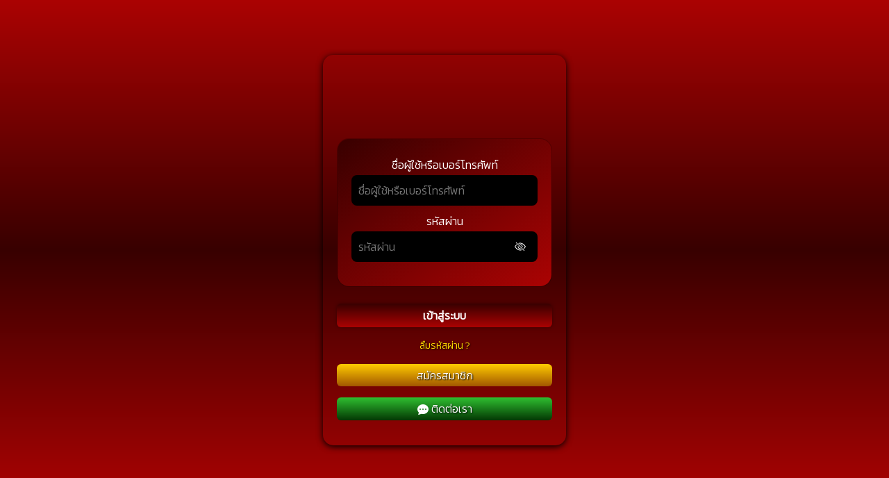

--- FILE ---
content_type: text/html
request_url: https://auto.lucia-88.org/
body_size: 1309
content:
<!doctype html>
<html lang="th">

<head>
    <meta charset="utf-8" />
    <meta name="viewport" content="width=device-width,initial-scale=1" />
    <meta name="theme-color" content="#000000" />
    <meta http-equiv="cache-control" content="max-age=0" />
    <meta http-equiv="cache-control" content="no-cache" />
    <meta http-equiv="expires" content="0" />
    <meta http-equiv="expires" content="Tue, 01 Jan 1980 1:00:00 GMT" />
    <meta http-equiv="pragma" content="no-cache" />
    <title>LUCIA-88</title>
    <meta name="description" content="บริการครบวงจร มั่นคง โปร่งใส ระบบปลอดภัย ฝากถอนรวดเร็ว ให้ประสบการณ์เดิมพันที่เชื่อถือได้สำหรับทุกผู้เล่น" />
    <meta name="keywords" content="LUCIA-88" />
    <meta property="og:title" content="LUCIA-88" />
    <meta property="og:description" content="บริการครบวงจร มั่นคง โปร่งใส ระบบปลอดภัย ฝากถอนรวดเร็ว ให้ประสบการณ์เดิมพันที่เชื่อถือได้สำหรับทุกผู้เล่น" />
    <meta property="og:image" content="https://auto.lucia-88.org/assets/images/lucia/ICONWEBSITE.png?v=260120114056" />
    <link rel="apple-touch-icon" href="https://auto.lucia-88.org/assets/images/lucia/ICONWEBSITE.png?v=260120114056" />
    <link rel="manifest" href="/manifest.json?v=260120114056" />
    <script async src="https://www.googletagmanager.com/gtag/js?id=G-WBWND3Z5Y8"></script>
    <script>function gtag() { dataLayer.push(arguments) } window.dataLayer = window.dataLayer || [], gtag("js", new Date), gtag("config", "G-WBWND3Z5Y8"), document.addEventListener("DOMContentLoaded", (function () { const e = (new Date).getTime(), t = document.createElement("link"); t.rel = "shortcut icon", t.type = "image/x-icon", t.href = `https://auto.lucia-88.org/assets/images/lucia/ICONWEBSITE.png?v=${e}`, document.head.appendChild(t) }))</script>
    <script async src="https://scripts.simpleanalyticscdn.com/latest.js"></script>
    <script async src="https://scripts.simpleanalyticscdn.com/inline-events.js"></script>
    <style>
        .versiontxt {
            color: #d6d6d6;
            opacity: .2;
            position: fixed;
            bottom: 1px;
            left: 3px;
            z-index: 9999;
            font-size: 8px
        }

        .logo_BETFLIX_icon_set {
            max-height: 65px !important;
            max-width: 65px !important;
            top: 6px !important
        }
    </style>
    <script defer="defer" src="/static/js/main.add5dbc9.js?v=260120114056"></script>
    <link href="/static/css/main.837b9284.css?v=260120114056" rel="stylesheet">
</head>

<body><noscript>You need to enable JavaScript to run this app.</noscript>
    <div id="root"></div>
    <div class="versiontxt">CP9_v2.0195</div>
    <script src="https://auto.lucia-88.org/bHVjaWE.js?v=260120114056" type="text/JavaScript"></script>
<script defer src="https://static.cloudflareinsights.com/beacon.min.js/vcd15cbe7772f49c399c6a5babf22c1241717689176015" integrity="sha512-ZpsOmlRQV6y907TI0dKBHq9Md29nnaEIPlkf84rnaERnq6zvWvPUqr2ft8M1aS28oN72PdrCzSjY4U6VaAw1EQ==" data-cf-beacon='{"version":"2024.11.0","token":"2ba0681c181c4351b24a99f61d6f10b7","r":1,"server_timing":{"name":{"cfCacheStatus":true,"cfEdge":true,"cfExtPri":true,"cfL4":true,"cfOrigin":true,"cfSpeedBrain":true},"location_startswith":null}}' crossorigin="anonymous"></script>
</body>

</html>

--- FILE ---
content_type: text/css
request_url: https://auto.lucia-88.org/static/css/main.837b9284.css?v=260120114056
body_size: 59830
content:
@charset "UTF-8";@import url(https://fonts.googleapis.com/css2?family=Kanit:ital,wght@0,300;1,300&display=swap);body{-webkit-font-smoothing:antialiased;-moz-osx-font-smoothing:grayscale;font-family:-apple-system,BlinkMacSystemFont,Segoe UI,Roboto,Oxygen,Ubuntu,Cantarell,Fira Sans,Droid Sans,Helvetica Neue,sans-serif}code{font-family:source-code-pro,Menlo,Monaco,Consolas,Courier New,monospace}.slick-slider{-webkit-touch-callout:none;-webkit-tap-highlight-color:transparent;box-sizing:border-box;touch-action:pan-y;-webkit-user-select:none;user-select:none;-khtml-user-select:none}.slick-list,.slick-slider{display:block;position:relative}.slick-list{margin:0;overflow:hidden;padding:0}.slick-list:focus{outline:none}.slick-list.dragging{cursor:pointer;cursor:hand}.slick-slider .slick-list,.slick-slider .slick-track{transform:translateZ(0)}.slick-track{display:block;left:0;margin-left:auto;margin-right:auto;position:relative;top:0}.slick-track:after,.slick-track:before{content:"";display:table}.slick-track:after{clear:both}.slick-loading .slick-track{visibility:hidden}.slick-slide{display:none;float:left;height:100%;min-height:1px}[dir=rtl] .slick-slide{float:right}.slick-slide img{display:block}.slick-slide.slick-loading img{display:none}.slick-slide.dragging img{pointer-events:none}.slick-initialized .slick-slide{display:block}.slick-loading .slick-slide{visibility:hidden}.slick-vertical .slick-slide{border:1px solid #0000;display:block;height:auto}.slick-arrow.slick-hidden{display:none}.slick-loading .slick-list{background:#fff url([data-uri]) 50% no-repeat}@font-face{font-family:slick;font-style:normal;font-weight:400;src:url(/static/media/slick.a4e97f5a2a64f0ab1323.eot);src:url(/static/media/slick.a4e97f5a2a64f0ab1323.eot?#iefix) format("embedded-opentype"),url(/static/media/slick.295183786cd8a1389865.woff) format("woff"),url(/static/media/slick.c94f7671dcc99dce43e2.ttf) format("truetype"),url(/static/media/slick.2630a3e3eab21c607e21.svg#slick) format("svg")}.slick-next,.slick-prev{border:none;cursor:pointer;display:block;font-size:0;height:20px;line-height:0;padding:0;position:absolute;top:50%;transform:translateY(-50%);width:20px}.slick-next,.slick-next:focus,.slick-next:hover,.slick-prev,.slick-prev:focus,.slick-prev:hover{background:#0000;color:#0000;outline:none}.slick-next:focus:before,.slick-next:hover:before,.slick-prev:focus:before,.slick-prev:hover:before{opacity:1}.slick-next.slick-disabled:before,.slick-prev.slick-disabled:before{opacity:.25}.slick-next:before,.slick-prev:before{-webkit-font-smoothing:antialiased;-moz-osx-font-smoothing:grayscale;color:#fff;font-family:slick;font-size:20px;line-height:1;opacity:.75}.slick-prev{left:-25px}[dir=rtl] .slick-prev{left:auto;right:-25px}.slick-prev:before{content:"←"}[dir=rtl] .slick-prev:before{content:"→"}.slick-next{right:-25px}[dir=rtl] .slick-next{left:-25px;right:auto}.slick-next:before{content:"→"}[dir=rtl] .slick-next:before{content:"←"}.slick-dotted.slick-slider{margin-bottom:30px}.slick-dots{bottom:-25px;display:block;list-style:none;margin:0;padding:0;position:absolute;text-align:center;width:100%}.slick-dots li{display:inline-block;margin:0 5px;padding:0;position:relative}.slick-dots li,.slick-dots li button{cursor:pointer;height:20px;width:20px}.slick-dots li button{background:#0000;border:0;color:#0000;display:block;font-size:0;line-height:0;outline:none;padding:5px}.slick-dots li button:focus,.slick-dots li button:hover{outline:none}.slick-dots li button:focus:before,.slick-dots li button:hover:before{opacity:1}.slick-dots li button:before{-webkit-font-smoothing:antialiased;-moz-osx-font-smoothing:grayscale;color:#000;content:"•";font-family:slick;font-size:6px;height:20px;left:0;line-height:20px;opacity:.25;position:absolute;text-align:center;top:0;width:20px}.slick-dots li.slick-active button:before{color:#000;opacity:.75}.react-datepicker__month-read-view--down-arrow,.react-datepicker__month-year-read-view--down-arrow,.react-datepicker__navigation-icon:before,.react-datepicker__year-read-view--down-arrow{border-color:#ccc;border-style:solid;border-width:3px 3px 0 0;content:"";display:block;height:9px;position:absolute;top:6px;width:9px}.react-datepicker-popper[data-placement^=bottom] .react-datepicker__triangle,.react-datepicker-popper[data-placement^=top] .react-datepicker__triangle{margin-left:-4px;position:absolute;width:0}.react-datepicker-popper[data-placement^=bottom] .react-datepicker__triangle:after,.react-datepicker-popper[data-placement^=bottom] .react-datepicker__triangle:before,.react-datepicker-popper[data-placement^=top] .react-datepicker__triangle:after,.react-datepicker-popper[data-placement^=top] .react-datepicker__triangle:before{border:8px solid #0000;box-sizing:initial;content:"";height:0;left:-8px;position:absolute;width:1px;z-index:-1}.react-datepicker-popper[data-placement^=bottom] .react-datepicker__triangle:before,.react-datepicker-popper[data-placement^=top] .react-datepicker__triangle:before{border-bottom-color:#aeaeae}.react-datepicker-popper[data-placement^=bottom] .react-datepicker__triangle{margin-top:-8px;top:0}.react-datepicker-popper[data-placement^=bottom] .react-datepicker__triangle:after,.react-datepicker-popper[data-placement^=bottom] .react-datepicker__triangle:before{border-bottom-color:#f0f0f0;border-top:none}.react-datepicker-popper[data-placement^=bottom] .react-datepicker__triangle:after{top:0}.react-datepicker-popper[data-placement^=bottom] .react-datepicker__triangle:before{border-bottom-color:#aeaeae;top:-1px}.react-datepicker-popper[data-placement^=top] .react-datepicker__triangle{bottom:0;margin-bottom:-8px}.react-datepicker-popper[data-placement^=top] .react-datepicker__triangle:after,.react-datepicker-popper[data-placement^=top] .react-datepicker__triangle:before{border-bottom:none;border-top-color:#fff}.react-datepicker-popper[data-placement^=top] .react-datepicker__triangle:after{bottom:0}.react-datepicker-popper[data-placement^=top] .react-datepicker__triangle:before{border-top-color:#aeaeae;bottom:-1px}.react-datepicker-wrapper{border:0;display:inline-block;padding:0}.react-datepicker{background-color:#fff;border:1px solid #aeaeae;border-radius:.3rem;color:#000;display:inline-block;font-family:Helvetica Neue,helvetica,arial,sans-serif;font-size:.8rem;position:relative}.react-datepicker--time-only .react-datepicker__triangle{left:35px}.react-datepicker--time-only .react-datepicker__time-container{border-left:0}.react-datepicker--time-only .react-datepicker__time,.react-datepicker--time-only .react-datepicker__time-box{border-bottom-left-radius:.3rem;border-bottom-right-radius:.3rem}.react-datepicker__triangle{left:50px;position:absolute}.react-datepicker-popper{z-index:1}.react-datepicker-popper[data-placement^=bottom]{padding-top:10px}.react-datepicker-popper[data-placement=bottom-end] .react-datepicker__triangle,.react-datepicker-popper[data-placement=top-end] .react-datepicker__triangle{left:auto;right:50px}.react-datepicker-popper[data-placement^=top]{padding-bottom:10px}.react-datepicker-popper[data-placement^=right]{padding-left:8px}.react-datepicker-popper[data-placement^=right] .react-datepicker__triangle{left:auto;right:42px}.react-datepicker-popper[data-placement^=left]{padding-right:8px}.react-datepicker-popper[data-placement^=left] .react-datepicker__triangle{left:42px;right:auto}.react-datepicker__header{background-color:#f0f0f0;border-bottom:1px solid #aeaeae;border-top-left-radius:.3rem;padding:8px 0;position:relative;text-align:center}.react-datepicker__header--time{padding-bottom:8px;padding-left:5px;padding-right:5px}.react-datepicker__header--time:not(.react-datepicker__header--time--only){border-top-left-radius:0}.react-datepicker__header:not(.react-datepicker__header--has-time-select){border-top-right-radius:.3rem}.react-datepicker__month-dropdown-container--scroll,.react-datepicker__month-dropdown-container--select,.react-datepicker__month-year-dropdown-container--scroll,.react-datepicker__month-year-dropdown-container--select,.react-datepicker__year-dropdown-container--scroll,.react-datepicker__year-dropdown-container--select{display:inline-block;margin:0 15px}.react-datepicker-time__header,.react-datepicker-year-header,.react-datepicker__current-month{color:#000;font-size:.944rem;font-weight:700;margin-top:0}.react-datepicker-time__header{overflow:hidden;text-overflow:ellipsis;white-space:nowrap}.react-datepicker__navigation{align-items:center;background:none;border:none;cursor:pointer;display:flex;height:32px;justify-content:center;overflow:hidden;padding:0;position:absolute;text-align:center;text-indent:-999em;top:2px;width:32px;z-index:1}.react-datepicker__navigation--previous{left:2px}.react-datepicker__navigation--next{right:2px}.react-datepicker__navigation--next--with-time:not(.react-datepicker__navigation--next--with-today-button){right:85px}.react-datepicker__navigation--years{display:block;margin-left:auto;margin-right:auto;position:relative;top:0}.react-datepicker__navigation--years-previous{top:4px}.react-datepicker__navigation--years-upcoming{top:-4px}.react-datepicker__navigation:hover :before{border-color:#a6a6a6}.react-datepicker__navigation-icon{font-size:20px;position:relative;top:-1px;width:0}.react-datepicker__navigation-icon--next{left:-2px}.react-datepicker__navigation-icon--next:before{left:-7px;transform:rotate(45deg)}.react-datepicker__navigation-icon--previous{right:-2px}.react-datepicker__navigation-icon--previous:before{right:-7px;transform:rotate(225deg)}.react-datepicker__month-container{float:left}.react-datepicker__year{margin:.4rem;text-align:center}.react-datepicker__year-wrapper{display:flex;flex-wrap:wrap;max-width:180px}.react-datepicker__year .react-datepicker__year-text{display:inline-block;margin:2px;width:4rem}.react-datepicker__month{margin:.4rem;text-align:center}.react-datepicker__month .react-datepicker__month-text,.react-datepicker__month .react-datepicker__quarter-text{display:inline-block;margin:2px;width:4rem}.react-datepicker__input-time-container{clear:both;float:left;margin:5px 0 10px 15px;text-align:left;width:100%}.react-datepicker__input-time-container .react-datepicker-time__caption,.react-datepicker__input-time-container .react-datepicker-time__input-container{display:inline-block}.react-datepicker__input-time-container .react-datepicker-time__input-container .react-datepicker-time__input{display:inline-block;margin-left:10px}.react-datepicker__input-time-container .react-datepicker-time__input-container .react-datepicker-time__input input{width:auto}.react-datepicker__input-time-container .react-datepicker-time__input-container .react-datepicker-time__input input[type=time]::-webkit-inner-spin-button,.react-datepicker__input-time-container .react-datepicker-time__input-container .react-datepicker-time__input input[type=time]::-webkit-outer-spin-button{-webkit-appearance:none;margin:0}.react-datepicker__input-time-container .react-datepicker-time__input-container .react-datepicker-time__input input[type=time]{-moz-appearance:textfield}.react-datepicker__input-time-container .react-datepicker-time__input-container .react-datepicker-time__delimiter{display:inline-block;margin-left:5px}.react-datepicker__time-container{border-left:1px solid #aeaeae;float:right;width:85px}.react-datepicker__time-container--with-today-button{border:1px solid #aeaeae;border-radius:.3rem;display:inline;position:absolute;right:-87px;top:0}.react-datepicker__time-container .react-datepicker__time{background:#fff;border-bottom-right-radius:.3rem;position:relative}.react-datepicker__time-container .react-datepicker__time .react-datepicker__time-box{border-bottom-right-radius:.3rem;margin:0 auto;overflow-x:hidden;text-align:center;width:85px}.react-datepicker__time-container .react-datepicker__time .react-datepicker__time-box ul.react-datepicker__time-list{box-sizing:initial;height:calc(195px + .85rem);list-style:none;margin:0;overflow-y:scroll;padding-left:0;padding-right:0;width:100%}.react-datepicker__time-container .react-datepicker__time .react-datepicker__time-box ul.react-datepicker__time-list li.react-datepicker__time-list-item{height:30px;padding:5px 10px;white-space:nowrap}.react-datepicker__time-container .react-datepicker__time .react-datepicker__time-box ul.react-datepicker__time-list li.react-datepicker__time-list-item:hover{background-color:#f0f0f0;cursor:pointer}.react-datepicker__time-container .react-datepicker__time .react-datepicker__time-box ul.react-datepicker__time-list li.react-datepicker__time-list-item--selected{background-color:#216ba5;color:#fff;font-weight:700}.react-datepicker__time-container .react-datepicker__time .react-datepicker__time-box ul.react-datepicker__time-list li.react-datepicker__time-list-item--selected:hover{background-color:#216ba5}.react-datepicker__time-container .react-datepicker__time .react-datepicker__time-box ul.react-datepicker__time-list li.react-datepicker__time-list-item--disabled{color:#ccc}.react-datepicker__time-container .react-datepicker__time .react-datepicker__time-box ul.react-datepicker__time-list li.react-datepicker__time-list-item--disabled:hover{background-color:initial;cursor:default}.react-datepicker__week-number{color:#ccc;display:inline-block;line-height:1.7rem;margin:.166rem;text-align:center;width:1.7rem}.react-datepicker__week-number.react-datepicker__week-number--clickable{cursor:pointer}.react-datepicker__week-number.react-datepicker__week-number--clickable:not(.react-datepicker__week-number--selected,.react-datepicker__week-number--keyboard-selected):hover{background-color:#f0f0f0;border-radius:.3rem}.react-datepicker__week-number--selected{background-color:#216ba5;border-radius:.3rem;color:#fff}.react-datepicker__week-number--selected:hover{background-color:#1d5d90}.react-datepicker__week-number--keyboard-selected{background-color:#2a87d0;border-radius:.3rem;color:#fff}.react-datepicker__week-number--keyboard-selected:hover{background-color:#1d5d90}.react-datepicker__day-names{margin-bottom:-8px;white-space:nowrap}.react-datepicker__week{white-space:nowrap}.react-datepicker__day,.react-datepicker__day-name,.react-datepicker__time-name{color:#000;display:inline-block;line-height:1.7rem;margin:.166rem;text-align:center;width:1.7rem}.react-datepicker__day,.react-datepicker__month-text,.react-datepicker__quarter-text,.react-datepicker__year-text{cursor:pointer}.react-datepicker__day:hover,.react-datepicker__month-text:hover,.react-datepicker__quarter-text:hover,.react-datepicker__year-text:hover{background-color:#f0f0f0;border-radius:.3rem}.react-datepicker__day--today,.react-datepicker__month-text--today,.react-datepicker__quarter-text--today,.react-datepicker__year-text--today{font-weight:700}.react-datepicker__day--highlighted,.react-datepicker__month-text--highlighted,.react-datepicker__quarter-text--highlighted,.react-datepicker__year-text--highlighted{background-color:#3dcc4a;border-radius:.3rem;color:#fff}.react-datepicker__day--highlighted:hover,.react-datepicker__month-text--highlighted:hover,.react-datepicker__quarter-text--highlighted:hover,.react-datepicker__year-text--highlighted:hover{background-color:#32be3f}.react-datepicker__day--highlighted-custom-1,.react-datepicker__month-text--highlighted-custom-1,.react-datepicker__quarter-text--highlighted-custom-1,.react-datepicker__year-text--highlighted-custom-1{color:#f0f}.react-datepicker__day--highlighted-custom-2,.react-datepicker__month-text--highlighted-custom-2,.react-datepicker__quarter-text--highlighted-custom-2,.react-datepicker__year-text--highlighted-custom-2{color:green}.react-datepicker__day--holidays,.react-datepicker__month-text--holidays,.react-datepicker__quarter-text--holidays,.react-datepicker__year-text--holidays{background-color:#ff6803;border-radius:.3rem;color:#fff;position:relative}.react-datepicker__day--holidays .holiday-overlay,.react-datepicker__month-text--holidays .holiday-overlay,.react-datepicker__quarter-text--holidays .holiday-overlay,.react-datepicker__year-text--holidays .holiday-overlay{background-color:#333;border-radius:4px;bottom:100%;color:#fff;left:50%;opacity:0;padding:4px;position:absolute;transform:translateX(-50%);transition:visibility 0s,opacity .3s ease-in-out;visibility:hidden;white-space:nowrap}.react-datepicker__day--holidays:hover,.react-datepicker__month-text--holidays:hover,.react-datepicker__quarter-text--holidays:hover,.react-datepicker__year-text--holidays:hover{background-color:#cf5300}.react-datepicker__day--holidays:hover .holiday-overlay,.react-datepicker__month-text--holidays:hover .holiday-overlay,.react-datepicker__quarter-text--holidays:hover .holiday-overlay,.react-datepicker__year-text--holidays:hover .holiday-overlay{opacity:1;visibility:visible}.react-datepicker__day--in-range,.react-datepicker__day--in-selecting-range,.react-datepicker__day--selected,.react-datepicker__month-text--in-range,.react-datepicker__month-text--in-selecting-range,.react-datepicker__month-text--selected,.react-datepicker__quarter-text--in-range,.react-datepicker__quarter-text--in-selecting-range,.react-datepicker__quarter-text--selected,.react-datepicker__year-text--in-range,.react-datepicker__year-text--in-selecting-range,.react-datepicker__year-text--selected{background-color:#216ba5;border-radius:.3rem;color:#fff}.react-datepicker__day--in-range:hover,.react-datepicker__day--in-selecting-range:hover,.react-datepicker__day--selected:hover,.react-datepicker__month-text--in-range:hover,.react-datepicker__month-text--in-selecting-range:hover,.react-datepicker__month-text--selected:hover,.react-datepicker__quarter-text--in-range:hover,.react-datepicker__quarter-text--in-selecting-range:hover,.react-datepicker__quarter-text--selected:hover,.react-datepicker__year-text--in-range:hover,.react-datepicker__year-text--in-selecting-range:hover,.react-datepicker__year-text--selected:hover{background-color:#1d5d90}.react-datepicker__day--keyboard-selected,.react-datepicker__month-text--keyboard-selected,.react-datepicker__quarter-text--keyboard-selected,.react-datepicker__year-text--keyboard-selected{background-color:#bad9f1;border-radius:.3rem;color:#000}.react-datepicker__day--keyboard-selected:hover,.react-datepicker__month-text--keyboard-selected:hover,.react-datepicker__quarter-text--keyboard-selected:hover,.react-datepicker__year-text--keyboard-selected:hover{background-color:#1d5d90}.react-datepicker__day--in-selecting-range:not(.react-datepicker__day--in-range,.react-datepicker__month-text--in-range,.react-datepicker__quarter-text--in-range,.react-datepicker__year-text--in-range),.react-datepicker__month-text--in-selecting-range:not(.react-datepicker__day--in-range,.react-datepicker__month-text--in-range,.react-datepicker__quarter-text--in-range,.react-datepicker__year-text--in-range),.react-datepicker__quarter-text--in-selecting-range:not(.react-datepicker__day--in-range,.react-datepicker__month-text--in-range,.react-datepicker__quarter-text--in-range,.react-datepicker__year-text--in-range),.react-datepicker__year-text--in-selecting-range:not(.react-datepicker__day--in-range,.react-datepicker__month-text--in-range,.react-datepicker__quarter-text--in-range,.react-datepicker__year-text--in-range){background-color:#216ba580}.react-datepicker__month--selecting-range .react-datepicker__day--in-range:not(.react-datepicker__day--in-selecting-range,.react-datepicker__month-text--in-selecting-range,.react-datepicker__quarter-text--in-selecting-range,.react-datepicker__year-text--in-selecting-range),.react-datepicker__month--selecting-range .react-datepicker__month-text--in-range:not(.react-datepicker__day--in-selecting-range,.react-datepicker__month-text--in-selecting-range,.react-datepicker__quarter-text--in-selecting-range,.react-datepicker__year-text--in-selecting-range),.react-datepicker__month--selecting-range .react-datepicker__quarter-text--in-range:not(.react-datepicker__day--in-selecting-range,.react-datepicker__month-text--in-selecting-range,.react-datepicker__quarter-text--in-selecting-range,.react-datepicker__year-text--in-selecting-range),.react-datepicker__month--selecting-range .react-datepicker__year-text--in-range:not(.react-datepicker__day--in-selecting-range,.react-datepicker__month-text--in-selecting-range,.react-datepicker__quarter-text--in-selecting-range,.react-datepicker__year-text--in-selecting-range),.react-datepicker__year--selecting-range .react-datepicker__day--in-range:not(.react-datepicker__day--in-selecting-range,.react-datepicker__month-text--in-selecting-range,.react-datepicker__quarter-text--in-selecting-range,.react-datepicker__year-text--in-selecting-range),.react-datepicker__year--selecting-range .react-datepicker__month-text--in-range:not(.react-datepicker__day--in-selecting-range,.react-datepicker__month-text--in-selecting-range,.react-datepicker__quarter-text--in-selecting-range,.react-datepicker__year-text--in-selecting-range),.react-datepicker__year--selecting-range .react-datepicker__quarter-text--in-range:not(.react-datepicker__day--in-selecting-range,.react-datepicker__month-text--in-selecting-range,.react-datepicker__quarter-text--in-selecting-range,.react-datepicker__year-text--in-selecting-range),.react-datepicker__year--selecting-range .react-datepicker__year-text--in-range:not(.react-datepicker__day--in-selecting-range,.react-datepicker__month-text--in-selecting-range,.react-datepicker__quarter-text--in-selecting-range,.react-datepicker__year-text--in-selecting-range){background-color:#f0f0f0;color:#000}.react-datepicker__day--disabled,.react-datepicker__month-text--disabled,.react-datepicker__quarter-text--disabled,.react-datepicker__year-text--disabled{color:#ccc;cursor:default}.react-datepicker__day--disabled:hover,.react-datepicker__month-text--disabled:hover,.react-datepicker__quarter-text--disabled:hover,.react-datepicker__year-text--disabled:hover{background-color:initial}.react-datepicker__input-container{display:inline-block;position:relative;width:100%}.react-datepicker__input-container .react-datepicker__calendar-icon{box-sizing:initial;padding:.5rem;position:absolute}.react-datepicker__view-calendar-icon input{padding:6px 10px 5px 25px}.react-datepicker__month-read-view,.react-datepicker__month-year-read-view,.react-datepicker__year-read-view{border:1px solid #0000;border-radius:.3rem;position:relative}.react-datepicker__month-read-view:hover,.react-datepicker__month-year-read-view:hover,.react-datepicker__year-read-view:hover{cursor:pointer}.react-datepicker__month-read-view:hover .react-datepicker__month-read-view--down-arrow,.react-datepicker__month-read-view:hover .react-datepicker__year-read-view--down-arrow,.react-datepicker__month-year-read-view:hover .react-datepicker__month-read-view--down-arrow,.react-datepicker__month-year-read-view:hover .react-datepicker__year-read-view--down-arrow,.react-datepicker__year-read-view:hover .react-datepicker__month-read-view--down-arrow,.react-datepicker__year-read-view:hover .react-datepicker__year-read-view--down-arrow{border-top-color:#b3b3b3}.react-datepicker__month-read-view--down-arrow,.react-datepicker__month-year-read-view--down-arrow,.react-datepicker__year-read-view--down-arrow{right:-16px;top:0;transform:rotate(135deg)}.react-datepicker__month-dropdown,.react-datepicker__month-year-dropdown,.react-datepicker__year-dropdown{background-color:#f0f0f0;border:1px solid #aeaeae;border-radius:.3rem;left:25%;position:absolute;text-align:center;top:30px;width:50%;z-index:1}.react-datepicker__month-dropdown:hover,.react-datepicker__month-year-dropdown:hover,.react-datepicker__year-dropdown:hover{cursor:pointer}.react-datepicker__month-dropdown--scrollable,.react-datepicker__month-year-dropdown--scrollable,.react-datepicker__year-dropdown--scrollable{height:150px;overflow-y:scroll}.react-datepicker__month-option,.react-datepicker__month-year-option,.react-datepicker__year-option{display:block;line-height:20px;margin-left:auto;margin-right:auto;width:100%}.react-datepicker__month-option:first-of-type,.react-datepicker__month-year-option:first-of-type,.react-datepicker__year-option:first-of-type{border-top-left-radius:.3rem;border-top-right-radius:.3rem}.react-datepicker__month-option:last-of-type,.react-datepicker__month-year-option:last-of-type,.react-datepicker__year-option:last-of-type{border-bottom-left-radius:.3rem;border-bottom-right-radius:.3rem;-webkit-user-select:none;user-select:none}.react-datepicker__month-option:hover,.react-datepicker__month-year-option:hover,.react-datepicker__year-option:hover{background-color:#ccc}.react-datepicker__month-option:hover .react-datepicker__navigation--years-upcoming,.react-datepicker__month-year-option:hover .react-datepicker__navigation--years-upcoming,.react-datepicker__year-option:hover .react-datepicker__navigation--years-upcoming{border-bottom-color:#b3b3b3}.react-datepicker__month-option:hover .react-datepicker__navigation--years-previous,.react-datepicker__month-year-option:hover .react-datepicker__navigation--years-previous,.react-datepicker__year-option:hover .react-datepicker__navigation--years-previous{border-top-color:#b3b3b3}.react-datepicker__month-option--selected,.react-datepicker__month-year-option--selected,.react-datepicker__year-option--selected{left:15px;position:absolute}.react-datepicker__close-icon{background-color:initial;border:0;cursor:pointer;display:table-cell;height:100%;outline:0;padding:0 6px 0 0;position:absolute;right:0;top:0;vertical-align:middle}.react-datepicker__close-icon:after{background-color:#216ba5;border-radius:50%;color:#fff;content:"×";cursor:pointer;display:table-cell;font-size:12px;height:16px;line-height:1;padding:2px;text-align:center;vertical-align:middle;width:16px}.react-datepicker__close-icon--disabled{cursor:default}.react-datepicker__close-icon--disabled:after{background-color:#ccc;cursor:default}.react-datepicker__today-button{background:#f0f0f0;border-top:1px solid #aeaeae;clear:left;cursor:pointer;font-weight:700;padding:5px 0;text-align:center}.react-datepicker__portal{align-items:center;background-color:#000c;display:flex;height:100vh;justify-content:center;left:0;position:fixed;top:0;width:100vw;z-index:2147483647}.react-datepicker__portal .react-datepicker__day,.react-datepicker__portal .react-datepicker__day-name,.react-datepicker__portal .react-datepicker__time-name{line-height:3rem;width:3rem}@media (max-height:550px),(max-width:400px){.react-datepicker__portal .react-datepicker__day,.react-datepicker__portal .react-datepicker__day-name,.react-datepicker__portal .react-datepicker__time-name{line-height:2rem;width:2rem}}.react-datepicker__portal .react-datepicker-time__header,.react-datepicker__portal .react-datepicker__current-month{font-size:1.44rem}.react-datepicker__children-container{height:auto;margin:.4rem;padding-left:.2rem;padding-right:.2rem;width:13.8rem}.react-datepicker__aria-live{border:0;-webkit-clip-path:circle(0);clip-path:circle(0);height:1px;margin:-1px;overflow:hidden;padding:0;position:absolute;white-space:nowrap;width:1px}.react-datepicker__calendar-icon{height:1em;vertical-align:-.125em;width:1em}/*!
 * Bootstrap  v5.3.3 (https://getbootstrap.com/)
 * Copyright 2011-2024 The Bootstrap Authors
 * Licensed under MIT (https://github.com/twbs/bootstrap/blob/main/LICENSE)
 */:root,[data-bs-theme=light]{--bs-blue:#0d6efd;--bs-indigo:#6610f2;--bs-purple:#6f42c1;--bs-pink:#d63384;--bs-red:#dc3545;--bs-orange:#fd7e14;--bs-yellow:#ffc107;--bs-green:#198754;--bs-teal:#20c997;--bs-cyan:#0dcaf0;--bs-black:#000;--bs-white:#fff;--bs-gray:#6c757d;--bs-gray-dark:#343a40;--bs-gray-100:#f8f9fa;--bs-gray-200:#e9ecef;--bs-gray-300:#dee2e6;--bs-gray-400:#ced4da;--bs-gray-500:#adb5bd;--bs-gray-600:#6c757d;--bs-gray-700:#495057;--bs-gray-800:#343a40;--bs-gray-900:#212529;--bs-primary:#0d6efd;--bs-secondary:#6c757d;--bs-success:#198754;--bs-info:#0dcaf0;--bs-warning:#ffc107;--bs-danger:#dc3545;--bs-light:#f8f9fa;--bs-dark:#212529;--bs-primary-rgb:13,110,253;--bs-secondary-rgb:108,117,125;--bs-success-rgb:25,135,84;--bs-info-rgb:13,202,240;--bs-warning-rgb:255,193,7;--bs-danger-rgb:220,53,69;--bs-light-rgb:248,249,250;--bs-dark-rgb:33,37,41;--bs-primary-text-emphasis:#052c65;--bs-secondary-text-emphasis:#2b2f32;--bs-success-text-emphasis:#0a3622;--bs-info-text-emphasis:#055160;--bs-warning-text-emphasis:#664d03;--bs-danger-text-emphasis:#58151c;--bs-light-text-emphasis:#495057;--bs-dark-text-emphasis:#495057;--bs-primary-bg-subtle:#cfe2ff;--bs-secondary-bg-subtle:#e2e3e5;--bs-success-bg-subtle:#d1e7dd;--bs-info-bg-subtle:#cff4fc;--bs-warning-bg-subtle:#fff3cd;--bs-danger-bg-subtle:#f8d7da;--bs-light-bg-subtle:#fcfcfd;--bs-dark-bg-subtle:#ced4da;--bs-primary-border-subtle:#9ec5fe;--bs-secondary-border-subtle:#c4c8cb;--bs-success-border-subtle:#a3cfbb;--bs-info-border-subtle:#9eeaf9;--bs-warning-border-subtle:#ffe69c;--bs-danger-border-subtle:#f1aeb5;--bs-light-border-subtle:#e9ecef;--bs-dark-border-subtle:#adb5bd;--bs-white-rgb:255,255,255;--bs-black-rgb:0,0,0;--bs-font-sans-serif:system-ui,-apple-system,"Segoe UI",Roboto,"Helvetica Neue","Noto Sans","Liberation Sans",Arial,sans-serif,"Apple Color Emoji","Segoe UI Emoji","Segoe UI Symbol","Noto Color Emoji";--bs-font-monospace:SFMono-Regular,Menlo,Monaco,Consolas,"Liberation Mono","Courier New",monospace;--bs-gradient:linear-gradient(180deg,#ffffff26,#fff0);--bs-body-font-family:var(--bs-font-sans-serif);--bs-body-font-size:1rem;--bs-body-font-weight:400;--bs-body-line-height:1.5;--bs-body-color:#212529;--bs-body-color-rgb:33,37,41;--bs-body-bg:#fff;--bs-body-bg-rgb:255,255,255;--bs-emphasis-color:#000;--bs-emphasis-color-rgb:0,0,0;--bs-secondary-color:#212529bf;--bs-secondary-color-rgb:33,37,41;--bs-secondary-bg:#e9ecef;--bs-secondary-bg-rgb:233,236,239;--bs-tertiary-color:#21252980;--bs-tertiary-color-rgb:33,37,41;--bs-tertiary-bg:#f8f9fa;--bs-tertiary-bg-rgb:248,249,250;--bs-heading-color:inherit;--bs-link-color:#0d6efd;--bs-link-color-rgb:13,110,253;--bs-link-decoration:underline;--bs-link-hover-color:#0a58ca;--bs-link-hover-color-rgb:10,88,202;--bs-code-color:#d63384;--bs-highlight-color:#212529;--bs-highlight-bg:#fff3cd;--bs-border-width:1px;--bs-border-style:solid;--bs-border-color:#dee2e6;--bs-border-color-translucent:rgba(0,0,0,.175);--bs-border-radius:0.375rem;--bs-border-radius-sm:0.25rem;--bs-border-radius-lg:0.5rem;--bs-border-radius-xl:1rem;--bs-border-radius-xxl:2rem;--bs-border-radius-2xl:var(--bs-border-radius-xxl);--bs-border-radius-pill:50rem;--bs-box-shadow:0 0.5rem 1rem #00000026;--bs-box-shadow-sm:0 0.125rem 0.25rem rgba(0,0,0,.075);--bs-box-shadow-lg:0 1rem 3rem rgba(0,0,0,.175);--bs-box-shadow-inset:inset 0 1px 2px rgba(0,0,0,.075);--bs-focus-ring-width:0.25rem;--bs-focus-ring-opacity:0.25;--bs-focus-ring-color:#0d6efd40;--bs-form-valid-color:#198754;--bs-form-valid-border-color:#198754;--bs-form-invalid-color:#dc3545;--bs-form-invalid-border-color:#dc3545}[data-bs-theme=dark]{--bs-body-color:#dee2e6;--bs-body-color-rgb:222,226,230;--bs-body-bg:#212529;--bs-body-bg-rgb:33,37,41;--bs-emphasis-color:#fff;--bs-emphasis-color-rgb:255,255,255;--bs-secondary-color:#dee2e6bf;--bs-secondary-color-rgb:222,226,230;--bs-secondary-bg:#343a40;--bs-secondary-bg-rgb:52,58,64;--bs-tertiary-color:#dee2e680;--bs-tertiary-color-rgb:222,226,230;--bs-tertiary-bg:#2b3035;--bs-tertiary-bg-rgb:43,48,53;--bs-primary-text-emphasis:#6ea8fe;--bs-secondary-text-emphasis:#a7acb1;--bs-success-text-emphasis:#75b798;--bs-info-text-emphasis:#6edff6;--bs-warning-text-emphasis:#ffda6a;--bs-danger-text-emphasis:#ea868f;--bs-light-text-emphasis:#f8f9fa;--bs-dark-text-emphasis:#dee2e6;--bs-primary-bg-subtle:#031633;--bs-secondary-bg-subtle:#161719;--bs-success-bg-subtle:#051b11;--bs-info-bg-subtle:#032830;--bs-warning-bg-subtle:#332701;--bs-danger-bg-subtle:#2c0b0e;--bs-light-bg-subtle:#343a40;--bs-dark-bg-subtle:#1a1d20;--bs-primary-border-subtle:#084298;--bs-secondary-border-subtle:#41464b;--bs-success-border-subtle:#0f5132;--bs-info-border-subtle:#087990;--bs-warning-border-subtle:#997404;--bs-danger-border-subtle:#842029;--bs-light-border-subtle:#495057;--bs-dark-border-subtle:#343a40;--bs-heading-color:inherit;--bs-link-color:#6ea8fe;--bs-link-hover-color:#8bb9fe;--bs-link-color-rgb:110,168,254;--bs-link-hover-color-rgb:139,185,254;--bs-code-color:#e685b5;--bs-highlight-color:#dee2e6;--bs-highlight-bg:#664d03;--bs-border-color:#495057;--bs-border-color-translucent:#ffffff26;--bs-form-valid-color:#75b798;--bs-form-valid-border-color:#75b798;--bs-form-invalid-color:#ea868f;--bs-form-invalid-border-color:#ea868f;color-scheme:dark}*,:after,:before{box-sizing:border-box}@media (prefers-reduced-motion:no-preference){:root{scroll-behavior:smooth}}body{-webkit-text-size-adjust:100%;-webkit-tap-highlight-color:transparent;background-color:#fff;background-color:var(--bs-body-bg);color:#212529;color:var(--bs-body-color);font-family:system-ui,-apple-system,Segoe UI,Roboto,Helvetica Neue,Noto Sans,Liberation Sans,Arial,sans-serif,Apple Color Emoji,Segoe UI Emoji,Segoe UI Symbol,Noto Color Emoji;font-family:var(--bs-body-font-family);font-size:1rem;font-size:var(--bs-body-font-size);font-weight:400;font-weight:var(--bs-body-font-weight);line-height:1.5;line-height:var(--bs-body-line-height);margin:0;text-align:var(--bs-body-text-align)}hr{border:0;border-top:1px solid;border-top:var(--bs-border-width) solid;color:inherit;margin:1rem 0;opacity:.25}.h1,.h2,.h3,.h4,.h5,.h6,h1,h2,h3,h4,h5,h6{color:inherit;color:var(--bs-heading-color);font-weight:500;line-height:1.2;margin-bottom:.5rem;margin-top:0}.h1,h1{font-size:calc(1.375rem + 1.5vw)}@media (min-width:1200px){.h1,h1{font-size:2.5rem}}.h2,h2{font-size:calc(1.325rem + .9vw)}@media (min-width:1200px){.h2,h2{font-size:2rem}}.h3,h3{font-size:calc(1.3rem + .6vw)}@media (min-width:1200px){.h3,h3{font-size:1.75rem}}.h4,h4{font-size:calc(1.275rem + .3vw)}@media (min-width:1200px){.h4,h4{font-size:1.5rem}}.h5,h5{font-size:1.25rem}.h6,h6{font-size:1rem}p{margin-bottom:1rem;margin-top:0}abbr[title]{cursor:help;-webkit-text-decoration:underline dotted;text-decoration:underline dotted;-webkit-text-decoration-skip-ink:none;text-decoration-skip-ink:none}address{font-style:normal;line-height:inherit;margin-bottom:1rem}ol,ul{padding-left:2rem}dl,ol,ul{margin-bottom:1rem;margin-top:0}ol ol,ol ul,ul ol,ul ul{margin-bottom:0}dt{font-weight:700}dd{margin-bottom:.5rem;margin-left:0}blockquote{margin:0 0 1rem}b,strong{font-weight:bolder}.small,small{font-size:.875em}.mark,mark{background-color:#fff3cd;background-color:var(--bs-highlight-bg);color:#212529;color:var(--bs-highlight-color);padding:.1875em}sub,sup{font-size:.75em;line-height:0;position:relative;vertical-align:initial}sub{bottom:-.25em}sup{top:-.5em}a{color:#0d6efd;color:rgba(var(--bs-link-color-rgb),var(--bs-link-opacity,1));text-decoration:underline}a:hover{--bs-link-color-rgb:var(--bs-link-hover-color-rgb)}a:not([href]):not([class]),a:not([href]):not([class]):hover{color:inherit;text-decoration:none}code,kbd,pre,samp{font-family:SFMono-Regular,Menlo,Monaco,Consolas,Liberation Mono,Courier New,monospace;font-family:var(--bs-font-monospace);font-size:1em}pre{display:block;font-size:.875em;margin-bottom:1rem;margin-top:0;overflow:auto}pre code{color:inherit;font-size:inherit;word-break:normal}code{word-wrap:break-word;color:#d63384;color:var(--bs-code-color);font-size:.875em}a>code{color:inherit}kbd{background-color:#212529;background-color:var(--bs-body-color);border-radius:.25rem;color:#fff;color:var(--bs-body-bg);font-size:.875em;padding:.1875rem .375rem}kbd kbd{font-size:1em;padding:0}figure{margin:0 0 1rem}img,svg{vertical-align:middle}table{border-collapse:collapse;caption-side:bottom}caption{color:#212529bf;color:var(--bs-secondary-color);padding-bottom:.5rem;padding-top:.5rem;text-align:left}th{text-align:inherit;text-align:-webkit-match-parent}tbody,td,tfoot,th,thead,tr{border:0 solid;border-color:inherit}label{display:inline-block}button{border-radius:0}button:focus:not(:focus-visible){outline:0}button,input,optgroup,select,textarea{font-family:inherit;font-size:inherit;line-height:inherit;margin:0}button,select{text-transform:none}[role=button]{cursor:pointer}select{word-wrap:normal}select:disabled{opacity:1}[list]:not([type=date]):not([type=datetime-local]):not([type=month]):not([type=week]):not([type=time])::-webkit-calendar-picker-indicator{display:none!important}[type=button],[type=reset],[type=submit],button{-webkit-appearance:button}[type=button]:not(:disabled),[type=reset]:not(:disabled),[type=submit]:not(:disabled),button:not(:disabled){cursor:pointer}::-moz-focus-inner{border-style:none;padding:0}textarea{resize:vertical}fieldset{border:0;margin:0;min-width:0;padding:0}legend{float:left;font-size:calc(1.275rem + .3vw);line-height:inherit;margin-bottom:.5rem;padding:0;width:100%}@media (min-width:1200px){legend{font-size:1.5rem}}legend+*{clear:left}::-webkit-datetime-edit-day-field,::-webkit-datetime-edit-fields-wrapper,::-webkit-datetime-edit-hour-field,::-webkit-datetime-edit-minute,::-webkit-datetime-edit-month-field,::-webkit-datetime-edit-text,::-webkit-datetime-edit-year-field{padding:0}::-webkit-inner-spin-button{height:auto}[type=search]{-webkit-appearance:textfield;outline-offset:-2px}::-webkit-search-decoration{-webkit-appearance:none}::-webkit-color-swatch-wrapper{padding:0}::-webkit-file-upload-button{-webkit-appearance:button;font:inherit}::file-selector-button{-webkit-appearance:button;font:inherit}output{display:inline-block}iframe{border:0}summary{cursor:pointer;display:list-item}progress{vertical-align:initial}[hidden]{display:none!important}.lead{font-size:1.25rem;font-weight:300}.display-1{font-size:calc(1.625rem + 4.5vw);font-weight:300;line-height:1.2}@media (min-width:1200px){.display-1{font-size:5rem}}.display-2{font-size:calc(1.575rem + 3.9vw);font-weight:300;line-height:1.2}@media (min-width:1200px){.display-2{font-size:4.5rem}}.display-3{font-size:calc(1.525rem + 3.3vw);font-weight:300;line-height:1.2}@media (min-width:1200px){.display-3{font-size:4rem}}.display-4{font-size:calc(1.475rem + 2.7vw);font-weight:300;line-height:1.2}@media (min-width:1200px){.display-4{font-size:3.5rem}}.display-5{font-size:calc(1.425rem + 2.1vw);font-weight:300;line-height:1.2}@media (min-width:1200px){.display-5{font-size:3rem}}.display-6{font-size:calc(1.375rem + 1.5vw);font-weight:300;line-height:1.2}@media (min-width:1200px){.display-6{font-size:2.5rem}}.list-inline,.list-unstyled{list-style:none;padding-left:0}.list-inline-item{display:inline-block}.list-inline-item:not(:last-child){margin-right:.5rem}.initialism{font-size:.875em;text-transform:uppercase}.blockquote{font-size:1.25rem;margin-bottom:1rem}.blockquote>:last-child{margin-bottom:0}.blockquote-footer{color:#6c757d;font-size:.875em;margin-bottom:1rem;margin-top:-1rem}.blockquote-footer:before{content:"— "}.img-fluid,.img-thumbnail{height:auto;max-width:100%}.img-thumbnail{background-color:#fff;background-color:var(--bs-body-bg);border:1px solid #dee2e6;border:var(--bs-border-width) solid var(--bs-border-color);border-radius:.375rem;border-radius:var(--bs-border-radius);padding:.25rem}.figure{display:inline-block}.figure-img{line-height:1;margin-bottom:.5rem}.figure-caption{color:#212529bf;color:var(--bs-secondary-color);font-size:.875em}.container,.container-fluid,.container-lg,.container-md,.container-sm,.container-xl,.container-xxl{--bs-gutter-x:1.5rem;--bs-gutter-y:0;margin-left:auto;margin-right:auto;padding-left:calc(var(--bs-gutter-x)*.5);padding-right:calc(var(--bs-gutter-x)*.5);width:100%}@media (min-width:576px){.container,.container-sm{max-width:540px}}@media (min-width:768px){.container,.container-md,.container-sm{max-width:720px}}@media (min-width:992px){.container,.container-lg,.container-md,.container-sm{max-width:960px}}@media (min-width:1200px){.container,.container-lg,.container-md,.container-sm,.container-xl{max-width:1140px}}@media (min-width:1400px){.container,.container-lg,.container-md,.container-sm,.container-xl,.container-xxl{max-width:1320px}}:root{--bs-breakpoint-xs:0;--bs-breakpoint-sm:576px;--bs-breakpoint-md:768px;--bs-breakpoint-lg:992px;--bs-breakpoint-xl:1200px;--bs-breakpoint-xxl:1400px}.row{--bs-gutter-x:1.5rem;--bs-gutter-y:0;display:flex;flex-wrap:wrap;margin-left:calc(var(--bs-gutter-x)*-.5);margin-right:calc(var(--bs-gutter-x)*-.5);margin-top:calc(var(--bs-gutter-y)*-1)}.row>*{flex-shrink:0;margin-top:var(--bs-gutter-y);max-width:100%;padding-left:calc(var(--bs-gutter-x)*.5);padding-right:calc(var(--bs-gutter-x)*.5);width:100%}.col{flex:1 0}.row-cols-auto>*{flex:0 0 auto;width:auto}.row-cols-1>*{flex:0 0 auto;width:100%}.row-cols-2>*{flex:0 0 auto;width:50%}.row-cols-3>*{flex:0 0 auto;width:33.33333333%}.row-cols-4>*{flex:0 0 auto;width:25%}.row-cols-5>*{flex:0 0 auto;width:20%}.row-cols-6>*{flex:0 0 auto;width:16.66666667%}.col-1{flex:0 0 auto;width:8.33333333%}.col-2{flex:0 0 auto;width:16.66666667%}.col-3{flex:0 0 auto;width:25%}.col-4{flex:0 0 auto;width:33.33333333%}.col-5{flex:0 0 auto;width:41.66666667%}.col-6{flex:0 0 auto;width:50%}.col-7{flex:0 0 auto;width:58.33333333%}.col-8{flex:0 0 auto;width:66.66666667%}.col-9{flex:0 0 auto;width:75%}.col-10{flex:0 0 auto;width:83.33333333%}.col-11{flex:0 0 auto;width:91.66666667%}.col-12{flex:0 0 auto;width:100%}.offset-1{margin-left:8.33333333%}.offset-2{margin-left:16.66666667%}.offset-3{margin-left:25%}.offset-4{margin-left:33.33333333%}.offset-5{margin-left:41.66666667%}.offset-6{margin-left:50%}.offset-7{margin-left:58.33333333%}.offset-8{margin-left:66.66666667%}.offset-9{margin-left:75%}.offset-10{margin-left:83.33333333%}.offset-11{margin-left:91.66666667%}.g-0,.gx-0{--bs-gutter-x:0}.g-0,.gy-0{--bs-gutter-y:0}.g-1,.gx-1{--bs-gutter-x:0.25rem}.g-1,.gy-1{--bs-gutter-y:0.25rem}.g-2,.gx-2{--bs-gutter-x:0.5rem}.g-2,.gy-2{--bs-gutter-y:0.5rem}.g-3,.gx-3{--bs-gutter-x:1rem}.g-3,.gy-3{--bs-gutter-y:1rem}.g-4,.gx-4{--bs-gutter-x:1.5rem}.g-4,.gy-4{--bs-gutter-y:1.5rem}.g-5,.gx-5{--bs-gutter-x:3rem}.g-5,.gy-5{--bs-gutter-y:3rem}@media (min-width:576px){.col-sm{flex:1 0}.row-cols-sm-auto>*{flex:0 0 auto;width:auto}.row-cols-sm-1>*{flex:0 0 auto;width:100%}.row-cols-sm-2>*{flex:0 0 auto;width:50%}.row-cols-sm-3>*{flex:0 0 auto;width:33.33333333%}.row-cols-sm-4>*{flex:0 0 auto;width:25%}.row-cols-sm-5>*{flex:0 0 auto;width:20%}.row-cols-sm-6>*{flex:0 0 auto;width:16.66666667%}.col-sm-auto{flex:0 0 auto;width:auto}.col-sm-1{flex:0 0 auto;width:8.33333333%}.col-sm-2{flex:0 0 auto;width:16.66666667%}.col-sm-3{flex:0 0 auto;width:25%}.col-sm-4{flex:0 0 auto;width:33.33333333%}.col-sm-5{flex:0 0 auto;width:41.66666667%}.col-sm-6{flex:0 0 auto;width:50%}.col-sm-7{flex:0 0 auto;width:58.33333333%}.col-sm-8{flex:0 0 auto;width:66.66666667%}.col-sm-9{flex:0 0 auto;width:75%}.col-sm-10{flex:0 0 auto;width:83.33333333%}.col-sm-11{flex:0 0 auto;width:91.66666667%}.col-sm-12{flex:0 0 auto;width:100%}.offset-sm-0{margin-left:0}.offset-sm-1{margin-left:8.33333333%}.offset-sm-2{margin-left:16.66666667%}.offset-sm-3{margin-left:25%}.offset-sm-4{margin-left:33.33333333%}.offset-sm-5{margin-left:41.66666667%}.offset-sm-6{margin-left:50%}.offset-sm-7{margin-left:58.33333333%}.offset-sm-8{margin-left:66.66666667%}.offset-sm-9{margin-left:75%}.offset-sm-10{margin-left:83.33333333%}.offset-sm-11{margin-left:91.66666667%}.g-sm-0,.gx-sm-0{--bs-gutter-x:0}.g-sm-0,.gy-sm-0{--bs-gutter-y:0}.g-sm-1,.gx-sm-1{--bs-gutter-x:0.25rem}.g-sm-1,.gy-sm-1{--bs-gutter-y:0.25rem}.g-sm-2,.gx-sm-2{--bs-gutter-x:0.5rem}.g-sm-2,.gy-sm-2{--bs-gutter-y:0.5rem}.g-sm-3,.gx-sm-3{--bs-gutter-x:1rem}.g-sm-3,.gy-sm-3{--bs-gutter-y:1rem}.g-sm-4,.gx-sm-4{--bs-gutter-x:1.5rem}.g-sm-4,.gy-sm-4{--bs-gutter-y:1.5rem}.g-sm-5,.gx-sm-5{--bs-gutter-x:3rem}.g-sm-5,.gy-sm-5{--bs-gutter-y:3rem}}@media (min-width:768px){.col-md{flex:1 0}.row-cols-md-auto>*{flex:0 0 auto;width:auto}.row-cols-md-1>*{flex:0 0 auto;width:100%}.row-cols-md-2>*{flex:0 0 auto;width:50%}.row-cols-md-3>*{flex:0 0 auto;width:33.33333333%}.row-cols-md-4>*{flex:0 0 auto;width:25%}.row-cols-md-5>*{flex:0 0 auto;width:20%}.row-cols-md-6>*{flex:0 0 auto;width:16.66666667%}.col-md-auto{flex:0 0 auto;width:auto}.col-md-1{flex:0 0 auto;width:8.33333333%}.col-md-2{flex:0 0 auto;width:16.66666667%}.col-md-3{flex:0 0 auto;width:25%}.col-md-4{flex:0 0 auto;width:33.33333333%}.col-md-5{flex:0 0 auto;width:41.66666667%}.col-md-6{flex:0 0 auto;width:50%}.col-md-7{flex:0 0 auto;width:58.33333333%}.col-md-8{flex:0 0 auto;width:66.66666667%}.col-md-9{flex:0 0 auto;width:75%}.col-md-10{flex:0 0 auto;width:83.33333333%}.col-md-11{flex:0 0 auto;width:91.66666667%}.col-md-12{flex:0 0 auto;width:100%}.offset-md-0{margin-left:0}.offset-md-1{margin-left:8.33333333%}.offset-md-2{margin-left:16.66666667%}.offset-md-3{margin-left:25%}.offset-md-4{margin-left:33.33333333%}.offset-md-5{margin-left:41.66666667%}.offset-md-6{margin-left:50%}.offset-md-7{margin-left:58.33333333%}.offset-md-8{margin-left:66.66666667%}.offset-md-9{margin-left:75%}.offset-md-10{margin-left:83.33333333%}.offset-md-11{margin-left:91.66666667%}.g-md-0,.gx-md-0{--bs-gutter-x:0}.g-md-0,.gy-md-0{--bs-gutter-y:0}.g-md-1,.gx-md-1{--bs-gutter-x:0.25rem}.g-md-1,.gy-md-1{--bs-gutter-y:0.25rem}.g-md-2,.gx-md-2{--bs-gutter-x:0.5rem}.g-md-2,.gy-md-2{--bs-gutter-y:0.5rem}.g-md-3,.gx-md-3{--bs-gutter-x:1rem}.g-md-3,.gy-md-3{--bs-gutter-y:1rem}.g-md-4,.gx-md-4{--bs-gutter-x:1.5rem}.g-md-4,.gy-md-4{--bs-gutter-y:1.5rem}.g-md-5,.gx-md-5{--bs-gutter-x:3rem}.g-md-5,.gy-md-5{--bs-gutter-y:3rem}}@media (min-width:992px){.col-lg{flex:1 0}.row-cols-lg-auto>*{flex:0 0 auto;width:auto}.row-cols-lg-1>*{flex:0 0 auto;width:100%}.row-cols-lg-2>*{flex:0 0 auto;width:50%}.row-cols-lg-3>*{flex:0 0 auto;width:33.33333333%}.row-cols-lg-4>*{flex:0 0 auto;width:25%}.row-cols-lg-5>*{flex:0 0 auto;width:20%}.row-cols-lg-6>*{flex:0 0 auto;width:16.66666667%}.col-lg-auto{flex:0 0 auto;width:auto}.col-lg-1{flex:0 0 auto;width:8.33333333%}.col-lg-2{flex:0 0 auto;width:16.66666667%}.col-lg-3{flex:0 0 auto;width:25%}.col-lg-4{flex:0 0 auto;width:33.33333333%}.col-lg-5{flex:0 0 auto;width:41.66666667%}.col-lg-6{flex:0 0 auto;width:50%}.col-lg-7{flex:0 0 auto;width:58.33333333%}.col-lg-8{flex:0 0 auto;width:66.66666667%}.col-lg-9{flex:0 0 auto;width:75%}.col-lg-10{flex:0 0 auto;width:83.33333333%}.col-lg-11{flex:0 0 auto;width:91.66666667%}.col-lg-12{flex:0 0 auto;width:100%}.offset-lg-0{margin-left:0}.offset-lg-1{margin-left:8.33333333%}.offset-lg-2{margin-left:16.66666667%}.offset-lg-3{margin-left:25%}.offset-lg-4{margin-left:33.33333333%}.offset-lg-5{margin-left:41.66666667%}.offset-lg-6{margin-left:50%}.offset-lg-7{margin-left:58.33333333%}.offset-lg-8{margin-left:66.66666667%}.offset-lg-9{margin-left:75%}.offset-lg-10{margin-left:83.33333333%}.offset-lg-11{margin-left:91.66666667%}.g-lg-0,.gx-lg-0{--bs-gutter-x:0}.g-lg-0,.gy-lg-0{--bs-gutter-y:0}.g-lg-1,.gx-lg-1{--bs-gutter-x:0.25rem}.g-lg-1,.gy-lg-1{--bs-gutter-y:0.25rem}.g-lg-2,.gx-lg-2{--bs-gutter-x:0.5rem}.g-lg-2,.gy-lg-2{--bs-gutter-y:0.5rem}.g-lg-3,.gx-lg-3{--bs-gutter-x:1rem}.g-lg-3,.gy-lg-3{--bs-gutter-y:1rem}.g-lg-4,.gx-lg-4{--bs-gutter-x:1.5rem}.g-lg-4,.gy-lg-4{--bs-gutter-y:1.5rem}.g-lg-5,.gx-lg-5{--bs-gutter-x:3rem}.g-lg-5,.gy-lg-5{--bs-gutter-y:3rem}}@media (min-width:1200px){.col-xl{flex:1 0}.row-cols-xl-auto>*{flex:0 0 auto;width:auto}.row-cols-xl-1>*{flex:0 0 auto;width:100%}.row-cols-xl-2>*{flex:0 0 auto;width:50%}.row-cols-xl-3>*{flex:0 0 auto;width:33.33333333%}.row-cols-xl-4>*{flex:0 0 auto;width:25%}.row-cols-xl-5>*{flex:0 0 auto;width:20%}.row-cols-xl-6>*{flex:0 0 auto;width:16.66666667%}.col-xl-auto{flex:0 0 auto;width:auto}.col-xl-1{flex:0 0 auto;width:8.33333333%}.col-xl-2{flex:0 0 auto;width:16.66666667%}.col-xl-3{flex:0 0 auto;width:25%}.col-xl-4{flex:0 0 auto;width:33.33333333%}.col-xl-5{flex:0 0 auto;width:41.66666667%}.col-xl-6{flex:0 0 auto;width:50%}.col-xl-7{flex:0 0 auto;width:58.33333333%}.col-xl-8{flex:0 0 auto;width:66.66666667%}.col-xl-9{flex:0 0 auto;width:75%}.col-xl-10{flex:0 0 auto;width:83.33333333%}.col-xl-11{flex:0 0 auto;width:91.66666667%}.col-xl-12{flex:0 0 auto;width:100%}.offset-xl-0{margin-left:0}.offset-xl-1{margin-left:8.33333333%}.offset-xl-2{margin-left:16.66666667%}.offset-xl-3{margin-left:25%}.offset-xl-4{margin-left:33.33333333%}.offset-xl-5{margin-left:41.66666667%}.offset-xl-6{margin-left:50%}.offset-xl-7{margin-left:58.33333333%}.offset-xl-8{margin-left:66.66666667%}.offset-xl-9{margin-left:75%}.offset-xl-10{margin-left:83.33333333%}.offset-xl-11{margin-left:91.66666667%}.g-xl-0,.gx-xl-0{--bs-gutter-x:0}.g-xl-0,.gy-xl-0{--bs-gutter-y:0}.g-xl-1,.gx-xl-1{--bs-gutter-x:0.25rem}.g-xl-1,.gy-xl-1{--bs-gutter-y:0.25rem}.g-xl-2,.gx-xl-2{--bs-gutter-x:0.5rem}.g-xl-2,.gy-xl-2{--bs-gutter-y:0.5rem}.g-xl-3,.gx-xl-3{--bs-gutter-x:1rem}.g-xl-3,.gy-xl-3{--bs-gutter-y:1rem}.g-xl-4,.gx-xl-4{--bs-gutter-x:1.5rem}.g-xl-4,.gy-xl-4{--bs-gutter-y:1.5rem}.g-xl-5,.gx-xl-5{--bs-gutter-x:3rem}.g-xl-5,.gy-xl-5{--bs-gutter-y:3rem}}@media (min-width:1400px){.col-xxl{flex:1 0}.row-cols-xxl-auto>*{flex:0 0 auto;width:auto}.row-cols-xxl-1>*{flex:0 0 auto;width:100%}.row-cols-xxl-2>*{flex:0 0 auto;width:50%}.row-cols-xxl-3>*{flex:0 0 auto;width:33.33333333%}.row-cols-xxl-4>*{flex:0 0 auto;width:25%}.row-cols-xxl-5>*{flex:0 0 auto;width:20%}.row-cols-xxl-6>*{flex:0 0 auto;width:16.66666667%}.col-xxl-auto{flex:0 0 auto;width:auto}.col-xxl-1{flex:0 0 auto;width:8.33333333%}.col-xxl-2{flex:0 0 auto;width:16.66666667%}.col-xxl-3{flex:0 0 auto;width:25%}.col-xxl-4{flex:0 0 auto;width:33.33333333%}.col-xxl-5{flex:0 0 auto;width:41.66666667%}.col-xxl-6{flex:0 0 auto;width:50%}.col-xxl-7{flex:0 0 auto;width:58.33333333%}.col-xxl-8{flex:0 0 auto;width:66.66666667%}.col-xxl-9{flex:0 0 auto;width:75%}.col-xxl-10{flex:0 0 auto;width:83.33333333%}.col-xxl-11{flex:0 0 auto;width:91.66666667%}.col-xxl-12{flex:0 0 auto;width:100%}.offset-xxl-0{margin-left:0}.offset-xxl-1{margin-left:8.33333333%}.offset-xxl-2{margin-left:16.66666667%}.offset-xxl-3{margin-left:25%}.offset-xxl-4{margin-left:33.33333333%}.offset-xxl-5{margin-left:41.66666667%}.offset-xxl-6{margin-left:50%}.offset-xxl-7{margin-left:58.33333333%}.offset-xxl-8{margin-left:66.66666667%}.offset-xxl-9{margin-left:75%}.offset-xxl-10{margin-left:83.33333333%}.offset-xxl-11{margin-left:91.66666667%}.g-xxl-0,.gx-xxl-0{--bs-gutter-x:0}.g-xxl-0,.gy-xxl-0{--bs-gutter-y:0}.g-xxl-1,.gx-xxl-1{--bs-gutter-x:0.25rem}.g-xxl-1,.gy-xxl-1{--bs-gutter-y:0.25rem}.g-xxl-2,.gx-xxl-2{--bs-gutter-x:0.5rem}.g-xxl-2,.gy-xxl-2{--bs-gutter-y:0.5rem}.g-xxl-3,.gx-xxl-3{--bs-gutter-x:1rem}.g-xxl-3,.gy-xxl-3{--bs-gutter-y:1rem}.g-xxl-4,.gx-xxl-4{--bs-gutter-x:1.5rem}.g-xxl-4,.gy-xxl-4{--bs-gutter-y:1.5rem}.g-xxl-5,.gx-xxl-5{--bs-gutter-x:3rem}.g-xxl-5,.gy-xxl-5{--bs-gutter-y:3rem}}.table{--bs-table-color-type:initial;--bs-table-bg-type:initial;--bs-table-color-state:initial;--bs-table-bg-state:initial;--bs-table-color:var(--bs-emphasis-color);--bs-table-bg:var(--bs-body-bg);--bs-table-border-color:var(--bs-border-color);--bs-table-accent-bg:#0000;--bs-table-striped-color:var(--bs-emphasis-color);--bs-table-striped-bg:rgba(var(--bs-emphasis-color-rgb),0.05);--bs-table-active-color:var(--bs-emphasis-color);--bs-table-active-bg:rgba(var(--bs-emphasis-color-rgb),0.1);--bs-table-hover-color:var(--bs-emphasis-color);--bs-table-hover-bg:rgba(var(--bs-emphasis-color-rgb),0.075);border-color:var(--bs-table-border-color);margin-bottom:1rem;vertical-align:top;width:100%}.table>:not(caption)>*>*{background-color:var(--bs-table-bg);border-bottom-width:1px;border-bottom-width:var(--bs-border-width);box-shadow:inset 0 0 0 9999px var(--bs-table-accent-bg);box-shadow:inset 0 0 0 9999px var(--bs-table-bg-state,var(--bs-table-bg-type,var(--bs-table-accent-bg)));color:var(--bs-table-color);color:var(--bs-table-color-state,var(--bs-table-color-type,var(--bs-table-color)));padding:.5rem}.table>tbody{vertical-align:inherit}.table>thead{vertical-align:bottom}.table-group-divider{border-top:2px solid;border-top:calc(var(--bs-border-width)*2) solid}.caption-top{caption-side:top}.table-sm>:not(caption)>*>*{padding:.25rem}.table-bordered>:not(caption)>*{border-width:1px 0;border-width:var(--bs-border-width) 0}.table-bordered>:not(caption)>*>*{border-width:0 1px;border-width:0 var(--bs-border-width)}.table-borderless>:not(caption)>*>*{border-bottom-width:0}.table-borderless>:not(:first-child){border-top-width:0}.table-striped-columns>:not(caption)>tr>:nth-child(2n),.table-striped>tbody>tr:nth-of-type(odd)>*{--bs-table-color-type:var(--bs-table-striped-color);--bs-table-bg-type:var(--bs-table-striped-bg)}.table-active{--bs-table-color-state:var(--bs-table-active-color);--bs-table-bg-state:var(--bs-table-active-bg)}.table-hover>tbody>tr:hover>*{--bs-table-color-state:var(--bs-table-hover-color);--bs-table-bg-state:var(--bs-table-hover-bg)}.table-primary{--bs-table-color:#000;--bs-table-bg:#cfe2ff;--bs-table-border-color:#a6b5cc;--bs-table-striped-bg:#c5d7f2;--bs-table-striped-color:#000;--bs-table-active-bg:#bacbe6;--bs-table-active-color:#000;--bs-table-hover-bg:#bfd1ec;--bs-table-hover-color:#000}.table-primary,.table-secondary{border-color:var(--bs-table-border-color);color:var(--bs-table-color)}.table-secondary{--bs-table-color:#000;--bs-table-bg:#e2e3e5;--bs-table-border-color:#b5b6b7;--bs-table-striped-bg:#d7d8da;--bs-table-striped-color:#000;--bs-table-active-bg:#cbccce;--bs-table-active-color:#000;--bs-table-hover-bg:#d1d2d4;--bs-table-hover-color:#000}.table-success{--bs-table-color:#000;--bs-table-bg:#d1e7dd;--bs-table-border-color:#a7b9b1;--bs-table-striped-bg:#c7dbd2;--bs-table-striped-color:#000;--bs-table-active-bg:#bcd0c7;--bs-table-active-color:#000;--bs-table-hover-bg:#c1d6cc;--bs-table-hover-color:#000}.table-info,.table-success{border-color:var(--bs-table-border-color);color:var(--bs-table-color)}.table-info{--bs-table-color:#000;--bs-table-bg:#cff4fc;--bs-table-border-color:#a6c3ca;--bs-table-striped-bg:#c5e8ef;--bs-table-striped-color:#000;--bs-table-active-bg:#badce3;--bs-table-active-color:#000;--bs-table-hover-bg:#bfe2e9;--bs-table-hover-color:#000}.table-warning{--bs-table-color:#000;--bs-table-bg:#fff3cd;--bs-table-border-color:#ccc2a4;--bs-table-striped-bg:#f2e7c3;--bs-table-striped-color:#000;--bs-table-active-bg:#e6dbb9;--bs-table-active-color:#000;--bs-table-hover-bg:#ece1be;--bs-table-hover-color:#000}.table-danger,.table-warning{border-color:var(--bs-table-border-color);color:var(--bs-table-color)}.table-danger{--bs-table-color:#000;--bs-table-bg:#f8d7da;--bs-table-border-color:#c6acae;--bs-table-striped-bg:#eccccf;--bs-table-striped-color:#000;--bs-table-active-bg:#dfc2c4;--bs-table-active-color:#000;--bs-table-hover-bg:#e5c7ca;--bs-table-hover-color:#000}.table-light{--bs-table-color:#000;--bs-table-bg:#f8f9fa;--bs-table-border-color:#c6c7c8;--bs-table-striped-bg:#ecedee;--bs-table-striped-color:#000;--bs-table-active-bg:#dfe0e1;--bs-table-active-color:#000;--bs-table-hover-bg:#e5e6e7;--bs-table-hover-color:#000}.table-dark,.table-light{border-color:var(--bs-table-border-color);color:var(--bs-table-color)}.table-dark{--bs-table-color:#fff;--bs-table-bg:#212529;--bs-table-border-color:#4d5154;--bs-table-striped-bg:#2c3034;--bs-table-striped-color:#fff;--bs-table-active-bg:#373b3e;--bs-table-active-color:#fff;--bs-table-hover-bg:#323539;--bs-table-hover-color:#fff}.table-responsive{-webkit-overflow-scrolling:touch;overflow-x:auto}@media (max-width:575.98px){.table-responsive-sm{-webkit-overflow-scrolling:touch;overflow-x:auto}}@media (max-width:767.98px){.table-responsive-md{-webkit-overflow-scrolling:touch;overflow-x:auto}}@media (max-width:991.98px){.table-responsive-lg{-webkit-overflow-scrolling:touch;overflow-x:auto}}@media (max-width:1199.98px){.table-responsive-xl{-webkit-overflow-scrolling:touch;overflow-x:auto}}@media (max-width:1399.98px){.table-responsive-xxl{-webkit-overflow-scrolling:touch;overflow-x:auto}}.form-label{margin-bottom:.5rem}.col-form-label{font-size:inherit;line-height:1.5;margin-bottom:0;padding-bottom:calc(.375rem + 1px);padding-bottom:calc(.375rem + var(--bs-border-width));padding-top:calc(.375rem + 1px);padding-top:calc(.375rem + var(--bs-border-width))}.col-form-label-lg{font-size:1.25rem;padding-bottom:calc(.5rem + 1px);padding-bottom:calc(.5rem + var(--bs-border-width));padding-top:calc(.5rem + 1px);padding-top:calc(.5rem + var(--bs-border-width))}.col-form-label-sm{font-size:.875rem;padding-bottom:calc(.25rem + 1px);padding-bottom:calc(.25rem + var(--bs-border-width));padding-top:calc(.25rem + 1px);padding-top:calc(.25rem + var(--bs-border-width))}.form-text{color:#212529bf;color:var(--bs-secondary-color);font-size:.875em;margin-top:.25rem}.form-control{-webkit-appearance:none;appearance:none;background-clip:padding-box;background-color:#fff;background-color:var(--bs-body-bg);border:1px solid #dee2e6;border:var(--bs-border-width) solid var(--bs-border-color);border-radius:.375rem;border-radius:var(--bs-border-radius);color:#212529;color:var(--bs-body-color);display:block;font-size:1rem;font-weight:400;line-height:1.5;padding:.375rem .75rem;transition:border-color .15s ease-in-out,box-shadow .15s ease-in-out;width:100%}@media (prefers-reduced-motion:reduce){.form-control{transition:none}}.form-control[type=file]{overflow:hidden}.form-control[type=file]:not(:disabled):not([readonly]){cursor:pointer}.form-control:focus{background-color:#fff;background-color:var(--bs-body-bg);border-color:#86b7fe;box-shadow:0 0 0 .25rem #0d6efd40;color:#212529;color:var(--bs-body-color);outline:0}.form-control::-webkit-date-and-time-value{height:1.5em;margin:0;min-width:85px}.form-control::-webkit-datetime-edit{display:block;padding:0}.form-control::placeholder{color:#212529bf;color:var(--bs-secondary-color);opacity:1}.form-control:disabled{background-color:#e9ecef;background-color:var(--bs-secondary-bg);opacity:1}.form-control::-webkit-file-upload-button{-webkit-margin-end:.75rem;background-color:#f8f9fa;background-color:var(--bs-tertiary-bg);border:0 solid;border-color:inherit;border-inline-end-width:1px;border-inline-end-width:var(--bs-border-width);border-radius:0;color:#212529;color:var(--bs-body-color);margin:-.375rem -.75rem;margin-inline-end:.75rem;padding:.375rem .75rem;pointer-events:none;-webkit-transition:color .15s ease-in-out,background-color .15s ease-in-out,border-color .15s ease-in-out,box-shadow .15s ease-in-out;transition:color .15s ease-in-out,background-color .15s ease-in-out,border-color .15s ease-in-out,box-shadow .15s ease-in-out}.form-control::file-selector-button{-webkit-margin-end:.75rem;background-color:#f8f9fa;background-color:var(--bs-tertiary-bg);border:0 solid;border-color:inherit;border-inline-end-width:1px;border-inline-end-width:var(--bs-border-width);border-radius:0;color:#212529;color:var(--bs-body-color);margin:-.375rem -.75rem;margin-inline-end:.75rem;padding:.375rem .75rem;pointer-events:none;transition:color .15s ease-in-out,background-color .15s ease-in-out,border-color .15s ease-in-out,box-shadow .15s ease-in-out}@media (prefers-reduced-motion:reduce){.form-control::-webkit-file-upload-button{-webkit-transition:none;transition:none}.form-control::file-selector-button{transition:none}}.form-control:hover:not(:disabled):not([readonly])::-webkit-file-upload-button{background-color:#e9ecef;background-color:var(--bs-secondary-bg)}.form-control:hover:not(:disabled):not([readonly])::file-selector-button{background-color:#e9ecef;background-color:var(--bs-secondary-bg)}.form-control-plaintext{background-color:initial;border:solid #0000;border-width:1px 0;border-width:var(--bs-border-width) 0;color:#212529;color:var(--bs-body-color);display:block;line-height:1.5;margin-bottom:0;padding:.375rem 0;width:100%}.form-control-plaintext:focus{outline:0}.form-control-plaintext.form-control-lg,.form-control-plaintext.form-control-sm{padding-left:0;padding-right:0}.form-control-sm{border-radius:.25rem;border-radius:var(--bs-border-radius-sm);font-size:.875rem;min-height:calc(1.5em + .5rem + 2px);min-height:calc(1.5em + .5rem + var(--bs-border-width)*2);padding:.25rem .5rem}.form-control-sm::-webkit-file-upload-button{-webkit-margin-end:.5rem;margin:-.25rem -.5rem;margin-inline-end:.5rem;padding:.25rem .5rem}.form-control-sm::file-selector-button{-webkit-margin-end:.5rem;margin:-.25rem -.5rem;margin-inline-end:.5rem;padding:.25rem .5rem}.form-control-lg{border-radius:.5rem;border-radius:var(--bs-border-radius-lg);font-size:1.25rem;min-height:calc(1.5em + 1rem + 2px);min-height:calc(1.5em + 1rem + var(--bs-border-width)*2);padding:.5rem 1rem}.form-control-lg::-webkit-file-upload-button{-webkit-margin-end:1rem;margin:-.5rem -1rem;margin-inline-end:1rem;padding:.5rem 1rem}.form-control-lg::file-selector-button{-webkit-margin-end:1rem;margin:-.5rem -1rem;margin-inline-end:1rem;padding:.5rem 1rem}textarea.form-control{min-height:calc(1.5em + .75rem + 2px);min-height:calc(1.5em + .75rem + var(--bs-border-width)*2)}textarea.form-control-sm{min-height:calc(1.5em + .5rem + 2px);min-height:calc(1.5em + .5rem + var(--bs-border-width)*2)}textarea.form-control-lg{min-height:calc(1.5em + 1rem + 2px);min-height:calc(1.5em + 1rem + var(--bs-border-width)*2)}.form-control-color{height:calc(1.5em + .75rem + 2px);height:calc(1.5em + .75rem + var(--bs-border-width)*2);padding:.375rem;width:3rem}.form-control-color:not(:disabled):not([readonly]){cursor:pointer}.form-control-color::-moz-color-swatch{border:0!important;border-radius:.375rem;border-radius:var(--bs-border-radius)}.form-control-color::-webkit-color-swatch{border:0!important;border-radius:.375rem;border-radius:var(--bs-border-radius)}.form-control-color.form-control-sm{height:calc(1.5em + .5rem + 2px);height:calc(1.5em + .5rem + var(--bs-border-width)*2)}.form-control-color.form-control-lg{height:calc(1.5em + 1rem + 2px);height:calc(1.5em + 1rem + var(--bs-border-width)*2)}.form-select{--bs-form-select-bg-img:url("data:image/svg+xml;charset=utf-8,%3Csvg xmlns='http://www.w3.org/2000/svg' viewBox='0 0 16 16'%3E%3Cpath fill='none' stroke='%23343a40' stroke-linecap='round' stroke-linejoin='round' stroke-width='2' d='m2 5 6 6 6-6'/%3E%3C/svg%3E");-webkit-appearance:none;appearance:none;background-color:#fff;background-color:var(--bs-body-bg);background-image:var(--bs-form-select-bg-img),none;background-image:var(--bs-form-select-bg-img),var(--bs-form-select-bg-icon,none);background-position:right .75rem center;background-repeat:no-repeat;background-size:16px 12px;border:1px solid #dee2e6;border:var(--bs-border-width) solid var(--bs-border-color);border-radius:.375rem;border-radius:var(--bs-border-radius);color:#212529;color:var(--bs-body-color);display:block;font-size:1rem;font-weight:400;line-height:1.5;padding:.375rem 2.25rem .375rem .75rem;transition:border-color .15s ease-in-out,box-shadow .15s ease-in-out;width:100%}@media (prefers-reduced-motion:reduce){.form-select{transition:none}}.form-select:focus{border-color:#86b7fe;box-shadow:0 0 0 .25rem #0d6efd40;outline:0}.form-select[multiple],.form-select[size]:not([size="1"]){background-image:none;padding-right:.75rem}.form-select:disabled{background-color:#e9ecef;background-color:var(--bs-secondary-bg)}.form-select:-moz-focusring{color:#0000;text-shadow:0 0 0 #212529;text-shadow:0 0 0 var(--bs-body-color)}.form-select-sm{border-radius:.25rem;border-radius:var(--bs-border-radius-sm);font-size:.875rem;padding-bottom:.25rem;padding-left:.5rem;padding-top:.25rem}.form-select-lg{border-radius:.5rem;border-radius:var(--bs-border-radius-lg);font-size:1.25rem;padding-bottom:.5rem;padding-left:1rem;padding-top:.5rem}[data-bs-theme=dark] .form-select{--bs-form-select-bg-img:url("data:image/svg+xml;charset=utf-8,%3Csvg xmlns='http://www.w3.org/2000/svg' viewBox='0 0 16 16'%3E%3Cpath fill='none' stroke='%23dee2e6' stroke-linecap='round' stroke-linejoin='round' stroke-width='2' d='m2 5 6 6 6-6'/%3E%3C/svg%3E")}.form-check{display:block;margin-bottom:.125rem;min-height:1.5rem;padding-left:1.5em}.form-check .form-check-input{float:left;margin-left:-1.5em}.form-check-reverse{padding-left:0;padding-right:1.5em;text-align:right}.form-check-reverse .form-check-input{float:right;margin-left:0;margin-right:-1.5em}.form-check-input{--bs-form-check-bg:var(--bs-body-bg);-webkit-appearance:none;appearance:none;background-color:var(--bs-form-check-bg);background-image:var(--bs-form-check-bg-image);background-position:50%;background-repeat:no-repeat;background-size:contain;border:1px solid #dee2e6;border:var(--bs-border-width) solid var(--bs-border-color);flex-shrink:0;height:1em;margin-top:.25em;-webkit-print-color-adjust:exact;print-color-adjust:exact;vertical-align:top;width:1em}.form-check-input[type=checkbox]{border-radius:.25em}.form-check-input[type=radio]{border-radius:50%}.form-check-input:active{filter:brightness(90%)}.form-check-input:focus{border-color:#86b7fe;box-shadow:0 0 0 .25rem #0d6efd40;outline:0}.form-check-input:checked{background-color:#0d6efd;border-color:#0d6efd}.form-check-input:checked[type=checkbox]{--bs-form-check-bg-image:url("data:image/svg+xml;charset=utf-8,%3Csvg xmlns='http://www.w3.org/2000/svg' viewBox='0 0 20 20'%3E%3Cpath fill='none' stroke='%23fff' stroke-linecap='round' stroke-linejoin='round' stroke-width='3' d='m6 10 3 3 6-6'/%3E%3C/svg%3E")}.form-check-input:checked[type=radio]{--bs-form-check-bg-image:url("data:image/svg+xml;charset=utf-8,%3Csvg xmlns='http://www.w3.org/2000/svg' viewBox='-4 -4 8 8'%3E%3Ccircle r='2' fill='%23fff'/%3E%3C/svg%3E")}.form-check-input[type=checkbox]:indeterminate{--bs-form-check-bg-image:url("data:image/svg+xml;charset=utf-8,%3Csvg xmlns='http://www.w3.org/2000/svg' viewBox='0 0 20 20'%3E%3Cpath fill='none' stroke='%23fff' stroke-linecap='round' stroke-linejoin='round' stroke-width='3' d='M6 10h8'/%3E%3C/svg%3E");background-color:#0d6efd;border-color:#0d6efd}.form-check-input:disabled{filter:none;opacity:.5;pointer-events:none}.form-check-input:disabled~.form-check-label,.form-check-input[disabled]~.form-check-label{cursor:default;opacity:.5}.form-switch{padding-left:2.5em}.form-switch .form-check-input{--bs-form-switch-bg:url("data:image/svg+xml;charset=utf-8,%3Csvg xmlns='http://www.w3.org/2000/svg' viewBox='-4 -4 8 8'%3E%3Ccircle r='3' fill='rgba(0, 0, 0, 0.25)'/%3E%3C/svg%3E");background-image:var(--bs-form-switch-bg);background-position:0;border-radius:2em;margin-left:-2.5em;transition:background-position .15s ease-in-out;width:2em}@media (prefers-reduced-motion:reduce){.form-switch .form-check-input{transition:none}}.form-switch .form-check-input:focus{--bs-form-switch-bg:url("data:image/svg+xml;charset=utf-8,%3Csvg xmlns='http://www.w3.org/2000/svg' viewBox='-4 -4 8 8'%3E%3Ccircle r='3' fill='%2386b7fe'/%3E%3C/svg%3E")}.form-switch .form-check-input:checked{--bs-form-switch-bg:url("data:image/svg+xml;charset=utf-8,%3Csvg xmlns='http://www.w3.org/2000/svg' viewBox='-4 -4 8 8'%3E%3Ccircle r='3' fill='%23fff'/%3E%3C/svg%3E");background-position:100%}.form-switch.form-check-reverse{padding-left:0;padding-right:2.5em}.form-switch.form-check-reverse .form-check-input{margin-left:0;margin-right:-2.5em}.form-check-inline{display:inline-block;margin-right:1rem}.btn-check{clip:rect(0,0,0,0);pointer-events:none;position:absolute}.btn-check:disabled+.btn,.btn-check[disabled]+.btn{filter:none;opacity:.65;pointer-events:none}[data-bs-theme=dark] .form-switch .form-check-input:not(:checked):not(:focus){--bs-form-switch-bg:url("data:image/svg+xml;charset=utf-8,%3Csvg xmlns='http://www.w3.org/2000/svg' viewBox='-4 -4 8 8'%3E%3Ccircle r='3' fill='rgba(255, 255, 255, 0.25)'/%3E%3C/svg%3E")}.form-range{-webkit-appearance:none;appearance:none;background-color:initial;height:1.5rem;padding:0;width:100%}.form-range:focus{outline:0}.form-range:focus::-webkit-slider-thumb{box-shadow:0 0 0 1px #fff,0 0 0 .25rem #0d6efd40}.form-range:focus::-moz-range-thumb{box-shadow:0 0 0 1px #fff,0 0 0 .25rem #0d6efd40}.form-range::-moz-focus-outer{border:0}.form-range::-webkit-slider-thumb{-webkit-appearance:none;appearance:none;background-color:#0d6efd;border:0;border-radius:1rem;height:1rem;margin-top:-.25rem;-webkit-transition:background-color .15s ease-in-out,border-color .15s ease-in-out,box-shadow .15s ease-in-out;transition:background-color .15s ease-in-out,border-color .15s ease-in-out,box-shadow .15s ease-in-out;width:1rem}@media (prefers-reduced-motion:reduce){.form-range::-webkit-slider-thumb{-webkit-transition:none;transition:none}}.form-range::-webkit-slider-thumb:active{background-color:#b6d4fe}.form-range::-webkit-slider-runnable-track{background-color:#e9ecef;background-color:var(--bs-secondary-bg);border-color:#0000;border-radius:1rem;color:#0000;cursor:pointer;height:.5rem;width:100%}.form-range::-moz-range-thumb{appearance:none;background-color:#0d6efd;border:0;border-radius:1rem;height:1rem;-moz-transition:background-color .15s ease-in-out,border-color .15s ease-in-out,box-shadow .15s ease-in-out;transition:background-color .15s ease-in-out,border-color .15s ease-in-out,box-shadow .15s ease-in-out;width:1rem}@media (prefers-reduced-motion:reduce){.form-range::-moz-range-thumb{-moz-transition:none;transition:none}}.form-range::-moz-range-thumb:active{background-color:#b6d4fe}.form-range::-moz-range-track{background-color:#e9ecef;background-color:var(--bs-secondary-bg);border-color:#0000;border-radius:1rem;color:#0000;cursor:pointer;height:.5rem;width:100%}.form-range:disabled{pointer-events:none}.form-range:disabled::-webkit-slider-thumb{background-color:#212529bf;background-color:var(--bs-secondary-color)}.form-range:disabled::-moz-range-thumb{background-color:#212529bf;background-color:var(--bs-secondary-color)}.form-floating{position:relative}.form-floating>.form-control,.form-floating>.form-control-plaintext,.form-floating>.form-select{height:calc(3.5rem + 2px);height:calc(3.5rem + var(--bs-border-width)*2);line-height:1.25;min-height:calc(3.5rem + 2px);min-height:calc(3.5rem + var(--bs-border-width)*2)}.form-floating>label{border:1px solid #0000;border:var(--bs-border-width) solid #0000;height:100%;left:0;overflow:hidden;padding:1rem .75rem;pointer-events:none;position:absolute;text-align:start;text-overflow:ellipsis;top:0;transform-origin:0 0;transition:opacity .1s ease-in-out,transform .1s ease-in-out;white-space:nowrap;z-index:2}@media (prefers-reduced-motion:reduce){.form-floating>label{transition:none}}.form-floating>.form-control,.form-floating>.form-control-plaintext{padding:1rem .75rem}.form-floating>.form-control-plaintext::placeholder,.form-floating>.form-control::placeholder{color:#0000}.form-floating>.form-control-plaintext:focus,.form-floating>.form-control-plaintext:not(:placeholder-shown),.form-floating>.form-control:focus,.form-floating>.form-control:not(:placeholder-shown){padding-bottom:.625rem;padding-top:1.625rem}.form-floating>.form-control-plaintext:-webkit-autofill,.form-floating>.form-control:-webkit-autofill{padding-bottom:.625rem;padding-top:1.625rem}.form-floating>.form-select{padding-bottom:.625rem;padding-top:1.625rem}.form-floating>.form-control-plaintext~label,.form-floating>.form-control:focus~label,.form-floating>.form-control:not(:placeholder-shown)~label,.form-floating>.form-select~label{color:#212529a6;color:rgba(var(--bs-body-color-rgb),.65);transform:scale(.85) translateY(-.5rem) translateX(.15rem)}.form-floating>.form-control-plaintext~label:after,.form-floating>.form-control:focus~label:after,.form-floating>.form-control:not(:placeholder-shown)~label:after,.form-floating>.form-select~label:after{background-color:#fff;background-color:var(--bs-body-bg);border-radius:.375rem;border-radius:var(--bs-border-radius);content:"";height:1.5em;inset:1rem .375rem;position:absolute;z-index:-1}.form-floating>.form-control:-webkit-autofill~label{color:#212529a6;color:rgba(var(--bs-body-color-rgb),.65);transform:scale(.85) translateY(-.5rem) translateX(.15rem)}.form-floating>.form-control-plaintext~label{border-width:1px 0;border-width:var(--bs-border-width) 0}.form-floating>.form-control:disabled~label,.form-floating>:disabled~label{color:#6c757d}.form-floating>.form-control:disabled~label:after,.form-floating>:disabled~label:after{background-color:#e9ecef;background-color:var(--bs-secondary-bg)}.input-group{align-items:stretch;display:flex;flex-wrap:wrap;position:relative;width:100%}.input-group>.form-control,.input-group>.form-floating,.input-group>.form-select{flex:1 1 auto;min-width:0;position:relative;width:1%}.input-group>.form-control:focus,.input-group>.form-floating:focus-within,.input-group>.form-select:focus{z-index:5}.input-group .btn{position:relative;z-index:2}.input-group .btn:focus{z-index:5}.input-group-text{align-items:center;background-color:#f8f9fa;background-color:var(--bs-tertiary-bg);border:1px solid #dee2e6;border:var(--bs-border-width) solid var(--bs-border-color);border-radius:.375rem;border-radius:var(--bs-border-radius);color:#212529;color:var(--bs-body-color);display:flex;font-size:1rem;font-weight:400;line-height:1.5;padding:.375rem .75rem;text-align:center;white-space:nowrap}.input-group-lg>.btn,.input-group-lg>.form-control,.input-group-lg>.form-select,.input-group-lg>.input-group-text{border-radius:.5rem;border-radius:var(--bs-border-radius-lg);font-size:1.25rem;padding:.5rem 1rem}.input-group-sm>.btn,.input-group-sm>.form-control,.input-group-sm>.form-select,.input-group-sm>.input-group-text{border-radius:.25rem;border-radius:var(--bs-border-radius-sm);font-size:.875rem;padding:.25rem .5rem}.input-group-lg>.form-select,.input-group-sm>.form-select{padding-right:3rem}.input-group.has-validation>.dropdown-toggle:nth-last-child(n+4),.input-group.has-validation>.form-floating:nth-last-child(n+3)>.form-control,.input-group.has-validation>.form-floating:nth-last-child(n+3)>.form-select,.input-group.has-validation>:nth-last-child(n+3):not(.dropdown-toggle):not(.dropdown-menu):not(.form-floating),.input-group:not(.has-validation)>.dropdown-toggle:nth-last-child(n+3),.input-group:not(.has-validation)>.form-floating:not(:last-child)>.form-control,.input-group:not(.has-validation)>.form-floating:not(:last-child)>.form-select,.input-group:not(.has-validation)>:not(:last-child):not(.dropdown-toggle):not(.dropdown-menu):not(.form-floating){border-bottom-right-radius:0;border-top-right-radius:0}.input-group>:not(:first-child):not(.dropdown-menu):not(.valid-tooltip):not(.valid-feedback):not(.invalid-tooltip):not(.invalid-feedback){border-bottom-left-radius:0;border-top-left-radius:0;margin-left:-1px;margin-left:calc(var(--bs-border-width)*-1)}.input-group>.form-floating:not(:first-child)>.form-control,.input-group>.form-floating:not(:first-child)>.form-select{border-bottom-left-radius:0;border-top-left-radius:0}.valid-feedback{color:#198754;color:var(--bs-form-valid-color);display:none;font-size:.875em;margin-top:.25rem;width:100%}.valid-tooltip{background-color:#198754;background-color:var(--bs-success);border-radius:.375rem;border-radius:var(--bs-border-radius);color:#fff;display:none;font-size:.875rem;margin-top:.1rem;max-width:100%;padding:.25rem .5rem;position:absolute;top:100%;z-index:5}.is-valid~.valid-feedback,.is-valid~.valid-tooltip,.was-validated :valid~.valid-feedback,.was-validated :valid~.valid-tooltip{display:block}.form-control.is-valid,.was-validated .form-control:valid{background-image:url("data:image/svg+xml;charset=utf-8,%3Csvg xmlns='http://www.w3.org/2000/svg' viewBox='0 0 8 8'%3E%3Cpath fill='%23198754' d='M2.3 6.73.6 4.53c-.4-1.04.46-1.4 1.1-.8l1.1 1.4 3.4-3.8c.6-.63 1.6-.27 1.2.7l-4 4.6c-.43.5-.8.4-1.1.1z'/%3E%3C/svg%3E");background-position:right calc(.375em + .1875rem) center;background-repeat:no-repeat;background-size:calc(.75em + .375rem) calc(.75em + .375rem);border-color:#198754;border-color:var(--bs-form-valid-border-color);padding-right:calc(1.5em + .75rem)}.form-control.is-valid:focus,.was-validated .form-control:valid:focus{border-color:#198754;border-color:var(--bs-form-valid-border-color);box-shadow:0 0 0 .25rem #19875440;box-shadow:0 0 0 .25rem rgba(var(--bs-success-rgb),.25)}.was-validated textarea.form-control:valid,textarea.form-control.is-valid{background-position:top calc(.375em + .1875rem) right calc(.375em + .1875rem);padding-right:calc(1.5em + .75rem)}.form-select.is-valid,.was-validated .form-select:valid{border-color:#198754;border-color:var(--bs-form-valid-border-color)}.form-select.is-valid:not([multiple]):not([size]),.form-select.is-valid:not([multiple])[size="1"],.was-validated .form-select:valid:not([multiple]):not([size]),.was-validated .form-select:valid:not([multiple])[size="1"]{--bs-form-select-bg-icon:url("data:image/svg+xml;charset=utf-8,%3Csvg xmlns='http://www.w3.org/2000/svg' viewBox='0 0 8 8'%3E%3Cpath fill='%23198754' d='M2.3 6.73.6 4.53c-.4-1.04.46-1.4 1.1-.8l1.1 1.4 3.4-3.8c.6-.63 1.6-.27 1.2.7l-4 4.6c-.43.5-.8.4-1.1.1z'/%3E%3C/svg%3E");background-position:right .75rem center,center right 2.25rem;background-size:16px 12px,calc(.75em + .375rem) calc(.75em + .375rem);padding-right:4.125rem}.form-select.is-valid:focus,.was-validated .form-select:valid:focus{border-color:#198754;border-color:var(--bs-form-valid-border-color);box-shadow:0 0 0 .25rem #19875440;box-shadow:0 0 0 .25rem rgba(var(--bs-success-rgb),.25)}.form-control-color.is-valid,.was-validated .form-control-color:valid{width:calc(3.75rem + 1.5em)}.form-check-input.is-valid,.was-validated .form-check-input:valid{border-color:#198754;border-color:var(--bs-form-valid-border-color)}.form-check-input.is-valid:checked,.was-validated .form-check-input:valid:checked{background-color:#198754;background-color:var(--bs-form-valid-color)}.form-check-input.is-valid:focus,.was-validated .form-check-input:valid:focus{box-shadow:0 0 0 .25rem #19875440;box-shadow:0 0 0 .25rem rgba(var(--bs-success-rgb),.25)}.form-check-input.is-valid~.form-check-label,.was-validated .form-check-input:valid~.form-check-label{color:#198754;color:var(--bs-form-valid-color)}.form-check-inline .form-check-input~.valid-feedback{margin-left:.5em}.input-group>.form-control:not(:focus).is-valid,.input-group>.form-floating:not(:focus-within).is-valid,.input-group>.form-select:not(:focus).is-valid,.was-validated .input-group>.form-control:not(:focus):valid,.was-validated .input-group>.form-floating:not(:focus-within):valid,.was-validated .input-group>.form-select:not(:focus):valid{z-index:3}.invalid-feedback{color:#dc3545;color:var(--bs-form-invalid-color);display:none;font-size:.875em;margin-top:.25rem;width:100%}.invalid-tooltip{background-color:#dc3545;background-color:var(--bs-danger);border-radius:.375rem;border-radius:var(--bs-border-radius);color:#fff;display:none;font-size:.875rem;margin-top:.1rem;max-width:100%;padding:.25rem .5rem;position:absolute;top:100%;z-index:5}.is-invalid~.invalid-feedback,.is-invalid~.invalid-tooltip,.was-validated :invalid~.invalid-feedback,.was-validated :invalid~.invalid-tooltip{display:block}.form-control.is-invalid,.was-validated .form-control:invalid{background-image:url("data:image/svg+xml;charset=utf-8,%3Csvg xmlns='http://www.w3.org/2000/svg' width='12' height='12' fill='none' stroke='%23dc3545'%3E%3Ccircle cx='6' cy='6' r='4.5'/%3E%3Cpath stroke-linejoin='round' d='M5.8 3.6h.4L6 6.5z'/%3E%3Ccircle cx='6' cy='8.2' r='.6' fill='%23dc3545' stroke='none'/%3E%3C/svg%3E");background-position:right calc(.375em + .1875rem) center;background-repeat:no-repeat;background-size:calc(.75em + .375rem) calc(.75em + .375rem);border-color:#dc3545;border-color:var(--bs-form-invalid-border-color);padding-right:calc(1.5em + .75rem)}.form-control.is-invalid:focus,.was-validated .form-control:invalid:focus{border-color:#dc3545;border-color:var(--bs-form-invalid-border-color);box-shadow:0 0 0 .25rem #dc354540;box-shadow:0 0 0 .25rem rgba(var(--bs-danger-rgb),.25)}.was-validated textarea.form-control:invalid,textarea.form-control.is-invalid{background-position:top calc(.375em + .1875rem) right calc(.375em + .1875rem);padding-right:calc(1.5em + .75rem)}.form-select.is-invalid,.was-validated .form-select:invalid{border-color:#dc3545;border-color:var(--bs-form-invalid-border-color)}.form-select.is-invalid:not([multiple]):not([size]),.form-select.is-invalid:not([multiple])[size="1"],.was-validated .form-select:invalid:not([multiple]):not([size]),.was-validated .form-select:invalid:not([multiple])[size="1"]{--bs-form-select-bg-icon:url("data:image/svg+xml;charset=utf-8,%3Csvg xmlns='http://www.w3.org/2000/svg' width='12' height='12' fill='none' stroke='%23dc3545'%3E%3Ccircle cx='6' cy='6' r='4.5'/%3E%3Cpath stroke-linejoin='round' d='M5.8 3.6h.4L6 6.5z'/%3E%3Ccircle cx='6' cy='8.2' r='.6' fill='%23dc3545' stroke='none'/%3E%3C/svg%3E");background-position:right .75rem center,center right 2.25rem;background-size:16px 12px,calc(.75em + .375rem) calc(.75em + .375rem);padding-right:4.125rem}.form-select.is-invalid:focus,.was-validated .form-select:invalid:focus{border-color:#dc3545;border-color:var(--bs-form-invalid-border-color);box-shadow:0 0 0 .25rem #dc354540;box-shadow:0 0 0 .25rem rgba(var(--bs-danger-rgb),.25)}.form-control-color.is-invalid,.was-validated .form-control-color:invalid{width:calc(3.75rem + 1.5em)}.form-check-input.is-invalid,.was-validated .form-check-input:invalid{border-color:#dc3545;border-color:var(--bs-form-invalid-border-color)}.form-check-input.is-invalid:checked,.was-validated .form-check-input:invalid:checked{background-color:#dc3545;background-color:var(--bs-form-invalid-color)}.form-check-input.is-invalid:focus,.was-validated .form-check-input:invalid:focus{box-shadow:0 0 0 .25rem #dc354540;box-shadow:0 0 0 .25rem rgba(var(--bs-danger-rgb),.25)}.form-check-input.is-invalid~.form-check-label,.was-validated .form-check-input:invalid~.form-check-label{color:#dc3545;color:var(--bs-form-invalid-color)}.form-check-inline .form-check-input~.invalid-feedback{margin-left:.5em}.input-group>.form-control:not(:focus).is-invalid,.input-group>.form-floating:not(:focus-within).is-invalid,.input-group>.form-select:not(:focus).is-invalid,.was-validated .input-group>.form-control:not(:focus):invalid,.was-validated .input-group>.form-floating:not(:focus-within):invalid,.was-validated .input-group>.form-select:not(:focus):invalid{z-index:4}.btn{--bs-btn-padding-x:0.75rem;--bs-btn-padding-y:0.375rem;--bs-btn-font-family: ;--bs-btn-font-size:1rem;--bs-btn-font-weight:400;--bs-btn-line-height:1.5;--bs-btn-color:var(--bs-body-color);--bs-btn-bg:#0000;--bs-btn-border-width:var(--bs-border-width);--bs-btn-border-color:#0000;--bs-btn-border-radius:var(--bs-border-radius);--bs-btn-hover-border-color:#0000;--bs-btn-box-shadow:inset 0 1px 0 #ffffff26,0 1px 1px rgba(0,0,0,.075);--bs-btn-disabled-opacity:0.65;--bs-btn-focus-box-shadow:0 0 0 0.25rem rgba(var(--bs-btn-focus-shadow-rgb),.5);background-color:var(--bs-btn-bg);border:var(--bs-btn-border-width) solid var(--bs-btn-border-color);border-radius:var(--bs-btn-border-radius);color:var(--bs-btn-color);cursor:pointer;display:inline-block;font-family:var(--bs-btn-font-family);font-size:var(--bs-btn-font-size);font-weight:var(--bs-btn-font-weight);line-height:var(--bs-btn-line-height);padding:var(--bs-btn-padding-y) var(--bs-btn-padding-x);text-align:center;text-decoration:none;transition:color .15s ease-in-out,background-color .15s ease-in-out,border-color .15s ease-in-out,box-shadow .15s ease-in-out;-webkit-user-select:none;user-select:none;vertical-align:middle}@media (prefers-reduced-motion:reduce){.btn{transition:none}}.btn:hover{background-color:var(--bs-btn-hover-bg);border-color:var(--bs-btn-hover-border-color);color:var(--bs-btn-hover-color)}.btn-check+.btn:hover{background-color:var(--bs-btn-bg);border-color:var(--bs-btn-border-color);color:var(--bs-btn-color)}.btn:focus-visible{background-color:var(--bs-btn-hover-bg);border-color:var(--bs-btn-hover-border-color);box-shadow:var(--bs-btn-focus-box-shadow);color:var(--bs-btn-hover-color);outline:0}.btn-check:focus-visible+.btn{border-color:var(--bs-btn-hover-border-color);box-shadow:var(--bs-btn-focus-box-shadow);outline:0}.btn-check:checked+.btn,.btn.active,.btn.show,.btn:first-child:active,:not(.btn-check)+.btn:active{background-color:var(--bs-btn-active-bg);border-color:var(--bs-btn-active-border-color);color:var(--bs-btn-active-color)}.btn-check:checked+.btn:focus-visible,.btn.active:focus-visible,.btn.show:focus-visible,.btn:first-child:active:focus-visible,:not(.btn-check)+.btn:active:focus-visible{box-shadow:var(--bs-btn-focus-box-shadow)}.btn-check:checked:focus-visible+.btn{box-shadow:var(--bs-btn-focus-box-shadow)}.btn.disabled,.btn:disabled,fieldset:disabled .btn{background-color:var(--bs-btn-disabled-bg);border-color:var(--bs-btn-disabled-border-color);color:var(--bs-btn-disabled-color);opacity:var(--bs-btn-disabled-opacity);pointer-events:none}.btn-primary{--bs-btn-color:#fff;--bs-btn-bg:#0d6efd;--bs-btn-border-color:#0d6efd;--bs-btn-hover-color:#fff;--bs-btn-hover-bg:#0b5ed7;--bs-btn-hover-border-color:#0a58ca;--bs-btn-focus-shadow-rgb:49,132,253;--bs-btn-active-color:#fff;--bs-btn-active-bg:#0a58ca;--bs-btn-active-border-color:#0a53be;--bs-btn-active-shadow:inset 0 3px 5px rgba(0,0,0,.125);--bs-btn-disabled-color:#fff;--bs-btn-disabled-bg:#0d6efd;--bs-btn-disabled-border-color:#0d6efd}.btn-secondary{--bs-btn-color:#fff;--bs-btn-bg:#6c757d;--bs-btn-border-color:#6c757d;--bs-btn-hover-color:#fff;--bs-btn-hover-bg:#5c636a;--bs-btn-hover-border-color:#565e64;--bs-btn-focus-shadow-rgb:130,138,145;--bs-btn-active-color:#fff;--bs-btn-active-bg:#565e64;--bs-btn-active-border-color:#51585e;--bs-btn-active-shadow:inset 0 3px 5px rgba(0,0,0,.125);--bs-btn-disabled-color:#fff;--bs-btn-disabled-bg:#6c757d;--bs-btn-disabled-border-color:#6c757d}.btn-success{--bs-btn-color:#fff;--bs-btn-bg:#198754;--bs-btn-border-color:#198754;--bs-btn-hover-color:#fff;--bs-btn-hover-bg:#157347;--bs-btn-hover-border-color:#146c43;--bs-btn-focus-shadow-rgb:60,153,110;--bs-btn-active-color:#fff;--bs-btn-active-bg:#146c43;--bs-btn-active-border-color:#13653f;--bs-btn-active-shadow:inset 0 3px 5px rgba(0,0,0,.125);--bs-btn-disabled-color:#fff;--bs-btn-disabled-bg:#198754;--bs-btn-disabled-border-color:#198754}.btn-info{--bs-btn-color:#000;--bs-btn-bg:#0dcaf0;--bs-btn-border-color:#0dcaf0;--bs-btn-hover-color:#000;--bs-btn-hover-bg:#31d2f2;--bs-btn-hover-border-color:#25cff2;--bs-btn-focus-shadow-rgb:11,172,204;--bs-btn-active-color:#000;--bs-btn-active-bg:#3dd5f3;--bs-btn-active-border-color:#25cff2;--bs-btn-active-shadow:inset 0 3px 5px rgba(0,0,0,.125);--bs-btn-disabled-color:#000;--bs-btn-disabled-bg:#0dcaf0;--bs-btn-disabled-border-color:#0dcaf0}.btn-warning{--bs-btn-color:#000;--bs-btn-bg:#ffc107;--bs-btn-border-color:#ffc107;--bs-btn-hover-color:#000;--bs-btn-hover-bg:#ffca2c;--bs-btn-hover-border-color:#ffc720;--bs-btn-focus-shadow-rgb:217,164,6;--bs-btn-active-color:#000;--bs-btn-active-bg:#ffcd39;--bs-btn-active-border-color:#ffc720;--bs-btn-active-shadow:inset 0 3px 5px rgba(0,0,0,.125);--bs-btn-disabled-color:#000;--bs-btn-disabled-bg:#ffc107;--bs-btn-disabled-border-color:#ffc107}.btn-danger{--bs-btn-color:#fff;--bs-btn-bg:#dc3545;--bs-btn-border-color:#dc3545;--bs-btn-hover-color:#fff;--bs-btn-hover-bg:#bb2d3b;--bs-btn-hover-border-color:#b02a37;--bs-btn-focus-shadow-rgb:225,83,97;--bs-btn-active-color:#fff;--bs-btn-active-bg:#b02a37;--bs-btn-active-border-color:#a52834;--bs-btn-active-shadow:inset 0 3px 5px rgba(0,0,0,.125);--bs-btn-disabled-color:#fff;--bs-btn-disabled-bg:#dc3545;--bs-btn-disabled-border-color:#dc3545}.btn-light{--bs-btn-color:#000;--bs-btn-bg:#f8f9fa;--bs-btn-border-color:#f8f9fa;--bs-btn-hover-color:#000;--bs-btn-hover-bg:#d3d4d5;--bs-btn-hover-border-color:#c6c7c8;--bs-btn-focus-shadow-rgb:211,212,213;--bs-btn-active-color:#000;--bs-btn-active-bg:#c6c7c8;--bs-btn-active-border-color:#babbbc;--bs-btn-active-shadow:inset 0 3px 5px rgba(0,0,0,.125);--bs-btn-disabled-color:#000;--bs-btn-disabled-bg:#f8f9fa;--bs-btn-disabled-border-color:#f8f9fa}.btn-dark{--bs-btn-color:#fff;--bs-btn-bg:#212529;--bs-btn-border-color:#212529;--bs-btn-hover-color:#fff;--bs-btn-hover-bg:#424649;--bs-btn-hover-border-color:#373b3e;--bs-btn-focus-shadow-rgb:66,70,73;--bs-btn-active-color:#fff;--bs-btn-active-bg:#4d5154;--bs-btn-active-border-color:#373b3e;--bs-btn-active-shadow:inset 0 3px 5px rgba(0,0,0,.125);--bs-btn-disabled-color:#fff;--bs-btn-disabled-bg:#212529;--bs-btn-disabled-border-color:#212529}.btn-outline-primary{--bs-btn-color:#0d6efd;--bs-btn-border-color:#0d6efd;--bs-btn-hover-color:#fff;--bs-btn-hover-bg:#0d6efd;--bs-btn-hover-border-color:#0d6efd;--bs-btn-focus-shadow-rgb:13,110,253;--bs-btn-active-color:#fff;--bs-btn-active-bg:#0d6efd;--bs-btn-active-border-color:#0d6efd;--bs-btn-active-shadow:inset 0 3px 5px rgba(0,0,0,.125);--bs-btn-disabled-color:#0d6efd;--bs-btn-disabled-bg:#0000;--bs-btn-disabled-border-color:#0d6efd;--bs-gradient:none}.btn-outline-secondary{--bs-btn-color:#6c757d;--bs-btn-border-color:#6c757d;--bs-btn-hover-color:#fff;--bs-btn-hover-bg:#6c757d;--bs-btn-hover-border-color:#6c757d;--bs-btn-focus-shadow-rgb:108,117,125;--bs-btn-active-color:#fff;--bs-btn-active-bg:#6c757d;--bs-btn-active-border-color:#6c757d;--bs-btn-active-shadow:inset 0 3px 5px rgba(0,0,0,.125);--bs-btn-disabled-color:#6c757d;--bs-btn-disabled-bg:#0000;--bs-btn-disabled-border-color:#6c757d;--bs-gradient:none}.btn-outline-success{--bs-btn-color:#198754;--bs-btn-border-color:#198754;--bs-btn-hover-color:#fff;--bs-btn-hover-bg:#198754;--bs-btn-hover-border-color:#198754;--bs-btn-focus-shadow-rgb:25,135,84;--bs-btn-active-color:#fff;--bs-btn-active-bg:#198754;--bs-btn-active-border-color:#198754;--bs-btn-active-shadow:inset 0 3px 5px rgba(0,0,0,.125);--bs-btn-disabled-color:#198754;--bs-btn-disabled-bg:#0000;--bs-btn-disabled-border-color:#198754;--bs-gradient:none}.btn-outline-info{--bs-btn-color:#0dcaf0;--bs-btn-border-color:#0dcaf0;--bs-btn-hover-color:#000;--bs-btn-hover-bg:#0dcaf0;--bs-btn-hover-border-color:#0dcaf0;--bs-btn-focus-shadow-rgb:13,202,240;--bs-btn-active-color:#000;--bs-btn-active-bg:#0dcaf0;--bs-btn-active-border-color:#0dcaf0;--bs-btn-active-shadow:inset 0 3px 5px rgba(0,0,0,.125);--bs-btn-disabled-color:#0dcaf0;--bs-btn-disabled-bg:#0000;--bs-btn-disabled-border-color:#0dcaf0;--bs-gradient:none}.btn-outline-warning{--bs-btn-color:#ffc107;--bs-btn-border-color:#ffc107;--bs-btn-hover-color:#000;--bs-btn-hover-bg:#ffc107;--bs-btn-hover-border-color:#ffc107;--bs-btn-focus-shadow-rgb:255,193,7;--bs-btn-active-color:#000;--bs-btn-active-bg:#ffc107;--bs-btn-active-border-color:#ffc107;--bs-btn-active-shadow:inset 0 3px 5px rgba(0,0,0,.125);--bs-btn-disabled-color:#ffc107;--bs-btn-disabled-bg:#0000;--bs-btn-disabled-border-color:#ffc107;--bs-gradient:none}.btn-outline-danger{--bs-btn-color:#dc3545;--bs-btn-border-color:#dc3545;--bs-btn-hover-color:#fff;--bs-btn-hover-bg:#dc3545;--bs-btn-hover-border-color:#dc3545;--bs-btn-focus-shadow-rgb:220,53,69;--bs-btn-active-color:#fff;--bs-btn-active-bg:#dc3545;--bs-btn-active-border-color:#dc3545;--bs-btn-active-shadow:inset 0 3px 5px rgba(0,0,0,.125);--bs-btn-disabled-color:#dc3545;--bs-btn-disabled-bg:#0000;--bs-btn-disabled-border-color:#dc3545;--bs-gradient:none}.btn-outline-light{--bs-btn-color:#f8f9fa;--bs-btn-border-color:#f8f9fa;--bs-btn-hover-color:#000;--bs-btn-hover-bg:#f8f9fa;--bs-btn-hover-border-color:#f8f9fa;--bs-btn-focus-shadow-rgb:248,249,250;--bs-btn-active-color:#000;--bs-btn-active-bg:#f8f9fa;--bs-btn-active-border-color:#f8f9fa;--bs-btn-active-shadow:inset 0 3px 5px rgba(0,0,0,.125);--bs-btn-disabled-color:#f8f9fa;--bs-btn-disabled-bg:#0000;--bs-btn-disabled-border-color:#f8f9fa;--bs-gradient:none}.btn-outline-dark{--bs-btn-color:#212529;--bs-btn-border-color:#212529;--bs-btn-hover-color:#fff;--bs-btn-hover-bg:#212529;--bs-btn-hover-border-color:#212529;--bs-btn-focus-shadow-rgb:33,37,41;--bs-btn-active-color:#fff;--bs-btn-active-bg:#212529;--bs-btn-active-border-color:#212529;--bs-btn-active-shadow:inset 0 3px 5px rgba(0,0,0,.125);--bs-btn-disabled-color:#212529;--bs-btn-disabled-bg:#0000;--bs-btn-disabled-border-color:#212529;--bs-gradient:none}.btn-link{--bs-btn-font-weight:400;--bs-btn-color:var(--bs-link-color);--bs-btn-bg:#0000;--bs-btn-border-color:#0000;--bs-btn-hover-color:var(--bs-link-hover-color);--bs-btn-hover-border-color:#0000;--bs-btn-active-color:var(--bs-link-hover-color);--bs-btn-active-border-color:#0000;--bs-btn-disabled-color:#6c757d;--bs-btn-disabled-border-color:#0000;--bs-btn-box-shadow:0 0 0 #000;--bs-btn-focus-shadow-rgb:49,132,253;text-decoration:underline}.btn-link:focus-visible{color:var(--bs-btn-color)}.btn-link:hover{color:var(--bs-btn-hover-color)}.btn-group-lg>.btn,.btn-lg{--bs-btn-padding-y:0.5rem;--bs-btn-padding-x:1rem;--bs-btn-font-size:1.25rem;--bs-btn-border-radius:var(--bs-border-radius-lg)}.btn-group-sm>.btn,.btn-sm{--bs-btn-padding-y:0.25rem;--bs-btn-padding-x:0.5rem;--bs-btn-font-size:0.875rem;--bs-btn-border-radius:var(--bs-border-radius-sm)}@media (prefers-reduced-motion:reduce){.fade{transition:none}}.fade:not(.show){opacity:0}.collapse:not(.show){display:none}.collapsing{height:0;overflow:hidden;transition:height .35s ease}@media (prefers-reduced-motion:reduce){.collapsing{transition:none}}.collapsing.collapse-horizontal{height:auto;transition:width .35s ease;width:0}@media (prefers-reduced-motion:reduce){.collapsing.collapse-horizontal{transition:none}}.dropdown,.dropdown-center,.dropend,.dropstart,.dropup,.dropup-center{position:relative}.dropdown-toggle{white-space:nowrap}.dropdown-toggle:after{border-bottom:0;border-left:.3em solid #0000;border-right:.3em solid #0000;border-top:.3em solid;content:"";display:inline-block;margin-left:.255em;vertical-align:.255em}.dropdown-toggle:empty:after{margin-left:0}.dropdown-menu{--bs-dropdown-zindex:1000;--bs-dropdown-min-width:10rem;--bs-dropdown-padding-x:0;--bs-dropdown-padding-y:0.5rem;--bs-dropdown-spacer:0.125rem;--bs-dropdown-font-size:1rem;--bs-dropdown-color:var(--bs-body-color);--bs-dropdown-bg:var(--bs-body-bg);--bs-dropdown-border-color:var(--bs-border-color-translucent);--bs-dropdown-border-radius:var(--bs-border-radius);--bs-dropdown-border-width:var(--bs-border-width);--bs-dropdown-inner-border-radius:calc(var(--bs-border-radius) - var(--bs-border-width));--bs-dropdown-divider-bg:var(--bs-border-color-translucent);--bs-dropdown-divider-margin-y:0.5rem;--bs-dropdown-box-shadow:var(--bs-box-shadow);--bs-dropdown-link-color:var(--bs-body-color);--bs-dropdown-link-hover-color:var(--bs-body-color);--bs-dropdown-link-hover-bg:var(--bs-tertiary-bg);--bs-dropdown-link-active-color:#fff;--bs-dropdown-link-active-bg:#0d6efd;--bs-dropdown-link-disabled-color:var(--bs-tertiary-color);--bs-dropdown-item-padding-x:1rem;--bs-dropdown-item-padding-y:0.25rem;--bs-dropdown-header-color:#6c757d;--bs-dropdown-header-padding-x:1rem;--bs-dropdown-header-padding-y:0.5rem;background-clip:padding-box;background-color:var(--bs-dropdown-bg);border:var(--bs-dropdown-border-width) solid var(--bs-dropdown-border-color);border-radius:var(--bs-dropdown-border-radius);color:var(--bs-dropdown-color);display:none;font-size:var(--bs-dropdown-font-size);list-style:none;margin:0;min-width:var(--bs-dropdown-min-width);padding:var(--bs-dropdown-padding-y) var(--bs-dropdown-padding-x);position:absolute;text-align:left;z-index:var(--bs-dropdown-zindex)}.dropdown-menu[data-bs-popper]{left:0;margin-top:var(--bs-dropdown-spacer);top:100%}.dropdown-menu-start{--bs-position:start}.dropdown-menu-start[data-bs-popper]{left:0;right:auto}.dropdown-menu-end{--bs-position:end}.dropdown-menu-end[data-bs-popper]{left:auto;right:0}@media (min-width:576px){.dropdown-menu-sm-start{--bs-position:start}.dropdown-menu-sm-start[data-bs-popper]{left:0;right:auto}.dropdown-menu-sm-end{--bs-position:end}.dropdown-menu-sm-end[data-bs-popper]{left:auto;right:0}}@media (min-width:768px){.dropdown-menu-md-start{--bs-position:start}.dropdown-menu-md-start[data-bs-popper]{left:0;right:auto}.dropdown-menu-md-end{--bs-position:end}.dropdown-menu-md-end[data-bs-popper]{left:auto;right:0}}@media (min-width:992px){.dropdown-menu-lg-start{--bs-position:start}.dropdown-menu-lg-start[data-bs-popper]{left:0;right:auto}.dropdown-menu-lg-end{--bs-position:end}.dropdown-menu-lg-end[data-bs-popper]{left:auto;right:0}}@media (min-width:1200px){.dropdown-menu-xl-start{--bs-position:start}.dropdown-menu-xl-start[data-bs-popper]{left:0;right:auto}.dropdown-menu-xl-end{--bs-position:end}.dropdown-menu-xl-end[data-bs-popper]{left:auto;right:0}}@media (min-width:1400px){.dropdown-menu-xxl-start{--bs-position:start}.dropdown-menu-xxl-start[data-bs-popper]{left:0;right:auto}.dropdown-menu-xxl-end{--bs-position:end}.dropdown-menu-xxl-end[data-bs-popper]{left:auto;right:0}}.dropup .dropdown-menu[data-bs-popper]{bottom:100%;margin-bottom:var(--bs-dropdown-spacer);margin-top:0;top:auto}.dropup .dropdown-toggle:after{border-bottom:.3em solid;border-left:.3em solid #0000;border-right:.3em solid #0000;border-top:0;content:"";display:inline-block;margin-left:.255em;vertical-align:.255em}.dropup .dropdown-toggle:empty:after{margin-left:0}.dropend .dropdown-menu[data-bs-popper]{left:100%;margin-left:var(--bs-dropdown-spacer);margin-top:0;right:auto;top:0}.dropend .dropdown-toggle:after{border-bottom:.3em solid #0000;border-left:.3em solid;border-right:0;border-top:.3em solid #0000;content:"";display:inline-block;margin-left:.255em;vertical-align:.255em}.dropend .dropdown-toggle:empty:after{margin-left:0}.dropend .dropdown-toggle:after{vertical-align:0}.dropstart .dropdown-menu[data-bs-popper]{left:auto;margin-right:var(--bs-dropdown-spacer);margin-top:0;right:100%;top:0}.dropstart .dropdown-toggle:after{content:"";display:inline-block;display:none;margin-left:.255em;vertical-align:.255em}.dropstart .dropdown-toggle:before{border-bottom:.3em solid #0000;border-right:.3em solid;border-top:.3em solid #0000;content:"";display:inline-block;margin-right:.255em;vertical-align:.255em}.dropstart .dropdown-toggle:empty:after{margin-left:0}.dropstart .dropdown-toggle:before{vertical-align:0}.dropdown-divider{border-top:1px solid var(--bs-dropdown-divider-bg);height:0;margin:var(--bs-dropdown-divider-margin-y) 0;opacity:1;overflow:hidden}.dropdown-item{background-color:initial;border:0;border-radius:0;border-radius:var(--bs-dropdown-item-border-radius,0);clear:both;color:var(--bs-dropdown-link-color);display:block;font-weight:400;padding:var(--bs-dropdown-item-padding-y) var(--bs-dropdown-item-padding-x);text-align:inherit;text-decoration:none;white-space:nowrap;width:100%}.dropdown-item:focus,.dropdown-item:hover{background-color:var(--bs-dropdown-link-hover-bg);color:var(--bs-dropdown-link-hover-color)}.dropdown-item.active,.dropdown-item:active{background-color:var(--bs-dropdown-link-active-bg);color:var(--bs-dropdown-link-active-color);text-decoration:none}.dropdown-item.disabled,.dropdown-item:disabled{background-color:initial;color:var(--bs-dropdown-link-disabled-color);pointer-events:none}.dropdown-menu.show{display:block}.dropdown-header{color:var(--bs-dropdown-header-color);display:block;font-size:.875rem;margin-bottom:0;padding:var(--bs-dropdown-header-padding-y) var(--bs-dropdown-header-padding-x);white-space:nowrap}.dropdown-item-text{color:var(--bs-dropdown-link-color);display:block;padding:var(--bs-dropdown-item-padding-y) var(--bs-dropdown-item-padding-x)}.dropdown-menu-dark{--bs-dropdown-color:#dee2e6;--bs-dropdown-bg:#343a40;--bs-dropdown-border-color:var(--bs-border-color-translucent);--bs-dropdown-box-shadow: ;--bs-dropdown-link-color:#dee2e6;--bs-dropdown-link-hover-color:#fff;--bs-dropdown-divider-bg:var(--bs-border-color-translucent);--bs-dropdown-link-hover-bg:#ffffff26;--bs-dropdown-link-active-color:#fff;--bs-dropdown-link-active-bg:#0d6efd;--bs-dropdown-link-disabled-color:#adb5bd;--bs-dropdown-header-color:#adb5bd}.btn-group,.btn-group-vertical{display:inline-flex;position:relative;vertical-align:middle}.btn-group-vertical>.btn,.btn-group>.btn{flex:1 1 auto;position:relative}.btn-group-vertical>.btn-check:checked+.btn,.btn-group-vertical>.btn-check:focus+.btn,.btn-group-vertical>.btn.active,.btn-group-vertical>.btn:active,.btn-group-vertical>.btn:focus,.btn-group-vertical>.btn:hover,.btn-group>.btn-check:checked+.btn,.btn-group>.btn-check:focus+.btn,.btn-group>.btn.active,.btn-group>.btn:active,.btn-group>.btn:focus,.btn-group>.btn:hover{z-index:1}.btn-toolbar{display:flex;flex-wrap:wrap;justify-content:flex-start}.btn-toolbar .input-group{width:auto}.btn-group{border-radius:.375rem;border-radius:var(--bs-border-radius)}.btn-group>.btn-group:not(:first-child),.btn-group>:not(.btn-check:first-child)+.btn{margin-left:-1px;margin-left:calc(var(--bs-border-width)*-1)}.btn-group>.btn-group:not(:last-child)>.btn,.btn-group>.btn.dropdown-toggle-split:first-child,.btn-group>.btn:not(:last-child):not(.dropdown-toggle){border-bottom-right-radius:0;border-top-right-radius:0}.btn-group>.btn-group:not(:first-child)>.btn,.btn-group>.btn:nth-child(n+3),.btn-group>:not(.btn-check)+.btn{border-bottom-left-radius:0;border-top-left-radius:0}.dropdown-toggle-split{padding-left:.5625rem;padding-right:.5625rem}.dropdown-toggle-split:after,.dropend .dropdown-toggle-split:after,.dropup .dropdown-toggle-split:after{margin-left:0}.dropstart .dropdown-toggle-split:before{margin-right:0}.btn-group-sm>.btn+.dropdown-toggle-split,.btn-sm+.dropdown-toggle-split{padding-left:.375rem;padding-right:.375rem}.btn-group-lg>.btn+.dropdown-toggle-split,.btn-lg+.dropdown-toggle-split{padding-left:.75rem;padding-right:.75rem}.btn-group-vertical{align-items:flex-start;flex-direction:column;justify-content:center}.btn-group-vertical>.btn,.btn-group-vertical>.btn-group{width:100%}.btn-group-vertical>.btn-group:not(:first-child),.btn-group-vertical>.btn:not(:first-child){margin-top:-1px;margin-top:calc(var(--bs-border-width)*-1)}.btn-group-vertical>.btn-group:not(:last-child)>.btn,.btn-group-vertical>.btn:not(:last-child):not(.dropdown-toggle){border-bottom-left-radius:0;border-bottom-right-radius:0}.btn-group-vertical>.btn-group:not(:first-child)>.btn,.btn-group-vertical>.btn~.btn{border-top-left-radius:0;border-top-right-radius:0}.nav{--bs-nav-link-padding-x:1rem;--bs-nav-link-padding-y:0.5rem;--bs-nav-link-font-weight: ;--bs-nav-link-color:var(--bs-link-color);--bs-nav-link-hover-color:var(--bs-link-hover-color);--bs-nav-link-disabled-color:var(--bs-secondary-color);display:flex;flex-wrap:wrap;list-style:none;margin-bottom:0;padding-left:0}.nav-link{background:0 0;border:0;color:var(--bs-nav-link-color);display:block;font-size:var(--bs-nav-link-font-size);font-weight:var(--bs-nav-link-font-weight);padding:var(--bs-nav-link-padding-y) var(--bs-nav-link-padding-x);text-decoration:none;transition:color .15s ease-in-out,background-color .15s ease-in-out,border-color .15s ease-in-out}@media (prefers-reduced-motion:reduce){.nav-link{transition:none}}.nav-link:focus,.nav-link:hover{color:var(--bs-nav-link-hover-color)}.nav-link:focus-visible{box-shadow:0 0 0 .25rem #0d6efd40;outline:0}.nav-link.disabled,.nav-link:disabled{color:var(--bs-nav-link-disabled-color);cursor:default;pointer-events:none}.nav-tabs{--bs-nav-tabs-border-width:var(--bs-border-width);--bs-nav-tabs-border-color:var(--bs-border-color);--bs-nav-tabs-border-radius:var(--bs-border-radius);--bs-nav-tabs-link-hover-border-color:var(--bs-secondary-bg) var(--bs-secondary-bg) var(--bs-border-color);--bs-nav-tabs-link-active-color:var(--bs-emphasis-color);--bs-nav-tabs-link-active-bg:var(--bs-body-bg);--bs-nav-tabs-link-active-border-color:var(--bs-border-color) var(--bs-border-color) var(--bs-body-bg);border-bottom:var(--bs-nav-tabs-border-width) solid var(--bs-nav-tabs-border-color)}.nav-tabs .nav-link{border:var(--bs-nav-tabs-border-width) solid #0000;border-top-left-radius:var(--bs-nav-tabs-border-radius);border-top-right-radius:var(--bs-nav-tabs-border-radius);margin-bottom:calc(var(--bs-nav-tabs-border-width)*-1)}.nav-tabs .nav-link:focus,.nav-tabs .nav-link:hover{border-color:var(--bs-nav-tabs-link-hover-border-color);isolation:isolate}.nav-tabs .nav-item.show .nav-link,.nav-tabs .nav-link.active{background-color:var(--bs-nav-tabs-link-active-bg);border-color:var(--bs-nav-tabs-link-active-border-color);color:var(--bs-nav-tabs-link-active-color)}.nav-tabs .dropdown-menu{border-top-left-radius:0;border-top-right-radius:0;margin-top:calc(var(--bs-nav-tabs-border-width)*-1)}.nav-pills{--bs-nav-pills-border-radius:var(--bs-border-radius);--bs-nav-pills-link-active-color:#fff;--bs-nav-pills-link-active-bg:#0d6efd}.nav-pills .nav-link{border-radius:var(--bs-nav-pills-border-radius)}.nav-pills .nav-link.active,.nav-pills .show>.nav-link{background-color:var(--bs-nav-pills-link-active-bg);color:var(--bs-nav-pills-link-active-color)}.nav-underline{--bs-nav-underline-gap:1rem;--bs-nav-underline-border-width:0.125rem;--bs-nav-underline-link-active-color:var(--bs-emphasis-color);gap:var(--bs-nav-underline-gap)}.nav-underline .nav-link{border-bottom:var(--bs-nav-underline-border-width) solid #0000;padding-left:0;padding-right:0}.nav-underline .nav-link:focus,.nav-underline .nav-link:hover{border-bottom-color:initial}.nav-underline .nav-link.active,.nav-underline .show>.nav-link{border-bottom-color:initial;color:var(--bs-nav-underline-link-active-color);font-weight:700}.nav-fill .nav-item,.nav-fill>.nav-link{flex:1 1 auto;text-align:center}.nav-justified .nav-item,.nav-justified>.nav-link{flex-basis:0;flex-grow:1;text-align:center}.nav-fill .nav-item .nav-link,.nav-justified .nav-item .nav-link{width:100%}.tab-content>.tab-pane{display:none}.tab-content>.active{display:block}.navbar{--bs-navbar-padding-x:0;--bs-navbar-padding-y:0.5rem;--bs-navbar-color:rgba(var(--bs-emphasis-color-rgb),0.65);--bs-navbar-hover-color:rgba(var(--bs-emphasis-color-rgb),0.8);--bs-navbar-disabled-color:rgba(var(--bs-emphasis-color-rgb),0.3);--bs-navbar-active-color:rgba(var(--bs-emphasis-color-rgb),1);--bs-navbar-brand-padding-y:0.3125rem;--bs-navbar-brand-margin-end:1rem;--bs-navbar-brand-font-size:1.25rem;--bs-navbar-brand-color:rgba(var(--bs-emphasis-color-rgb),1);--bs-navbar-brand-hover-color:rgba(var(--bs-emphasis-color-rgb),1);--bs-navbar-nav-link-padding-x:0.5rem;--bs-navbar-toggler-padding-y:0.25rem;--bs-navbar-toggler-padding-x:0.75rem;--bs-navbar-toggler-font-size:1.25rem;--bs-navbar-toggler-icon-bg:url("data:image/svg+xml;charset=utf-8,%3Csvg xmlns='http://www.w3.org/2000/svg' viewBox='0 0 30 30'%3E%3Cpath stroke='rgba(33, 37, 41, 0.75)' stroke-linecap='round' stroke-miterlimit='10' stroke-width='2' d='M4 7h22M4 15h22M4 23h22'/%3E%3C/svg%3E");--bs-navbar-toggler-border-color:rgba(var(--bs-emphasis-color-rgb),0.15);--bs-navbar-toggler-border-radius:var(--bs-border-radius);--bs-navbar-toggler-focus-width:0.25rem;--bs-navbar-toggler-transition:box-shadow 0.15s ease-in-out;align-items:center;display:flex;flex-wrap:wrap;justify-content:space-between;padding:var(--bs-navbar-padding-y) var(--bs-navbar-padding-x);position:relative}.navbar>.container,.navbar>.container-fluid,.navbar>.container-lg,.navbar>.container-md,.navbar>.container-sm,.navbar>.container-xl,.navbar>.container-xxl{align-items:center;display:flex;flex-wrap:inherit;justify-content:space-between}.navbar-brand{color:var(--bs-navbar-brand-color);font-size:var(--bs-navbar-brand-font-size);margin-right:var(--bs-navbar-brand-margin-end);padding-bottom:var(--bs-navbar-brand-padding-y);padding-top:var(--bs-navbar-brand-padding-y);text-decoration:none;white-space:nowrap}.navbar-brand:focus,.navbar-brand:hover{color:var(--bs-navbar-brand-hover-color)}.navbar-nav{--bs-nav-link-padding-x:0;--bs-nav-link-padding-y:0.5rem;--bs-nav-link-font-weight: ;--bs-nav-link-color:var(--bs-navbar-color);--bs-nav-link-hover-color:var(--bs-navbar-hover-color);--bs-nav-link-disabled-color:var(--bs-navbar-disabled-color);display:flex;flex-direction:column;list-style:none;margin-bottom:0;padding-left:0}.navbar-nav .nav-link.active,.navbar-nav .nav-link.show{color:var(--bs-navbar-active-color)}.navbar-nav .dropdown-menu{position:static}.navbar-text{color:var(--bs-navbar-color);padding-bottom:.5rem;padding-top:.5rem}.navbar-text a,.navbar-text a:focus,.navbar-text a:hover{color:var(--bs-navbar-active-color)}.navbar-collapse{align-items:center;flex-basis:100%;flex-grow:1}.navbar-toggler{background-color:initial;border:var(--bs-border-width) solid var(--bs-navbar-toggler-border-color);border-radius:var(--bs-navbar-toggler-border-radius);color:var(--bs-navbar-color);font-size:var(--bs-navbar-toggler-font-size);line-height:1;padding:var(--bs-navbar-toggler-padding-y) var(--bs-navbar-toggler-padding-x);transition:var(--bs-navbar-toggler-transition)}@media (prefers-reduced-motion:reduce){.navbar-toggler{transition:none}}.navbar-toggler:hover{text-decoration:none}.navbar-toggler:focus{box-shadow:0 0 0 var(--bs-navbar-toggler-focus-width);outline:0;text-decoration:none}.navbar-toggler-icon{background-image:var(--bs-navbar-toggler-icon-bg);background-position:50%;background-repeat:no-repeat;background-size:100%;display:inline-block;height:1.5em;vertical-align:middle;width:1.5em}.navbar-nav-scroll{max-height:75vh;max-height:var(--bs-scroll-height,75vh);overflow-y:auto}@media (min-width:576px){.navbar-expand-sm{flex-wrap:nowrap;justify-content:flex-start}.navbar-expand-sm .navbar-nav{flex-direction:row}.navbar-expand-sm .navbar-nav .dropdown-menu{position:absolute}.navbar-expand-sm .navbar-nav .nav-link{padding-left:var(--bs-navbar-nav-link-padding-x);padding-right:var(--bs-navbar-nav-link-padding-x)}.navbar-expand-sm .navbar-nav-scroll{overflow:visible}.navbar-expand-sm .navbar-collapse{display:flex!important;flex-basis:auto}.navbar-expand-sm .navbar-toggler{display:none}.navbar-expand-sm .offcanvas{background-color:initial!important;border:0!important;flex-grow:1;height:auto!important;position:static;transform:none!important;transition:none;visibility:visible!important;width:auto!important;z-index:auto}.navbar-expand-sm .offcanvas .offcanvas-header{display:none}.navbar-expand-sm .offcanvas .offcanvas-body{display:flex;flex-grow:0;overflow-y:visible;padding:0}}@media (min-width:768px){.navbar-expand-md{flex-wrap:nowrap;justify-content:flex-start}.navbar-expand-md .navbar-nav{flex-direction:row}.navbar-expand-md .navbar-nav .dropdown-menu{position:absolute}.navbar-expand-md .navbar-nav .nav-link{padding-left:var(--bs-navbar-nav-link-padding-x);padding-right:var(--bs-navbar-nav-link-padding-x)}.navbar-expand-md .navbar-nav-scroll{overflow:visible}.navbar-expand-md .navbar-collapse{display:flex!important;flex-basis:auto}.navbar-expand-md .navbar-toggler{display:none}.navbar-expand-md .offcanvas{background-color:initial!important;border:0!important;flex-grow:1;height:auto!important;position:static;transform:none!important;transition:none;visibility:visible!important;width:auto!important;z-index:auto}.navbar-expand-md .offcanvas .offcanvas-header{display:none}.navbar-expand-md .offcanvas .offcanvas-body{display:flex;flex-grow:0;overflow-y:visible;padding:0}}@media (min-width:992px){.navbar-expand-lg{flex-wrap:nowrap;justify-content:flex-start}.navbar-expand-lg .navbar-nav{flex-direction:row}.navbar-expand-lg .navbar-nav .dropdown-menu{position:absolute}.navbar-expand-lg .navbar-nav .nav-link{padding-left:var(--bs-navbar-nav-link-padding-x);padding-right:var(--bs-navbar-nav-link-padding-x)}.navbar-expand-lg .navbar-nav-scroll{overflow:visible}.navbar-expand-lg .navbar-collapse{display:flex!important;flex-basis:auto}.navbar-expand-lg .navbar-toggler{display:none}.navbar-expand-lg .offcanvas{background-color:initial!important;border:0!important;flex-grow:1;height:auto!important;position:static;transform:none!important;transition:none;visibility:visible!important;width:auto!important;z-index:auto}.navbar-expand-lg .offcanvas .offcanvas-header{display:none}.navbar-expand-lg .offcanvas .offcanvas-body{display:flex;flex-grow:0;overflow-y:visible;padding:0}}@media (min-width:1200px){.navbar-expand-xl{flex-wrap:nowrap;justify-content:flex-start}.navbar-expand-xl .navbar-nav{flex-direction:row}.navbar-expand-xl .navbar-nav .dropdown-menu{position:absolute}.navbar-expand-xl .navbar-nav .nav-link{padding-left:var(--bs-navbar-nav-link-padding-x);padding-right:var(--bs-navbar-nav-link-padding-x)}.navbar-expand-xl .navbar-nav-scroll{overflow:visible}.navbar-expand-xl .navbar-collapse{display:flex!important;flex-basis:auto}.navbar-expand-xl .navbar-toggler{display:none}.navbar-expand-xl .offcanvas{background-color:initial!important;border:0!important;flex-grow:1;height:auto!important;position:static;transform:none!important;transition:none;visibility:visible!important;width:auto!important;z-index:auto}.navbar-expand-xl .offcanvas .offcanvas-header{display:none}.navbar-expand-xl .offcanvas .offcanvas-body{display:flex;flex-grow:0;overflow-y:visible;padding:0}}@media (min-width:1400px){.navbar-expand-xxl{flex-wrap:nowrap;justify-content:flex-start}.navbar-expand-xxl .navbar-nav{flex-direction:row}.navbar-expand-xxl .navbar-nav .dropdown-menu{position:absolute}.navbar-expand-xxl .navbar-nav .nav-link{padding-left:var(--bs-navbar-nav-link-padding-x);padding-right:var(--bs-navbar-nav-link-padding-x)}.navbar-expand-xxl .navbar-nav-scroll{overflow:visible}.navbar-expand-xxl .navbar-collapse{display:flex!important;flex-basis:auto}.navbar-expand-xxl .navbar-toggler{display:none}.navbar-expand-xxl .offcanvas{background-color:initial!important;border:0!important;flex-grow:1;height:auto!important;position:static;transform:none!important;transition:none;visibility:visible!important;width:auto!important;z-index:auto}.navbar-expand-xxl .offcanvas .offcanvas-header{display:none}.navbar-expand-xxl .offcanvas .offcanvas-body{display:flex;flex-grow:0;overflow-y:visible;padding:0}}.navbar-expand{flex-wrap:nowrap;justify-content:flex-start}.navbar-expand .navbar-nav{flex-direction:row}.navbar-expand .navbar-nav .dropdown-menu{position:absolute}.navbar-expand .navbar-nav .nav-link{padding-left:var(--bs-navbar-nav-link-padding-x);padding-right:var(--bs-navbar-nav-link-padding-x)}.navbar-expand .navbar-nav-scroll{overflow:visible}.navbar-expand .navbar-collapse{display:flex!important;flex-basis:auto}.navbar-expand .navbar-toggler{display:none}.navbar-expand .offcanvas{background-color:initial!important;border:0!important;flex-grow:1;height:auto!important;position:static;transform:none!important;transition:none;visibility:visible!important;width:auto!important;z-index:auto}.navbar-expand .offcanvas .offcanvas-header{display:none}.navbar-expand .offcanvas .offcanvas-body{display:flex;flex-grow:0;overflow-y:visible;padding:0}.navbar-dark,.navbar[data-bs-theme=dark]{--bs-navbar-color:#ffffff8c;--bs-navbar-hover-color:#ffffffbf;--bs-navbar-disabled-color:#ffffff40;--bs-navbar-active-color:#fff;--bs-navbar-brand-color:#fff;--bs-navbar-brand-hover-color:#fff;--bs-navbar-toggler-border-color:#ffffff1a}.navbar-dark,.navbar[data-bs-theme=dark],[data-bs-theme=dark] .navbar-toggler-icon{--bs-navbar-toggler-icon-bg:url("data:image/svg+xml;charset=utf-8,%3Csvg xmlns='http://www.w3.org/2000/svg' viewBox='0 0 30 30'%3E%3Cpath stroke='rgba(255, 255, 255, 0.55)' stroke-linecap='round' stroke-miterlimit='10' stroke-width='2' d='M4 7h22M4 15h22M4 23h22'/%3E%3C/svg%3E")}.card{--bs-card-spacer-y:1rem;--bs-card-spacer-x:1rem;--bs-card-title-spacer-y:0.5rem;--bs-card-title-color: ;--bs-card-subtitle-color: ;--bs-card-border-width:var(--bs-border-width);--bs-card-border-color:var(--bs-border-color-translucent);--bs-card-border-radius:var(--bs-border-radius);--bs-card-box-shadow: ;--bs-card-inner-border-radius:calc(var(--bs-border-radius) - var(--bs-border-width));--bs-card-cap-padding-y:0.5rem;--bs-card-cap-padding-x:1rem;--bs-card-cap-bg:rgba(var(--bs-body-color-rgb),0.03);--bs-card-cap-color: ;--bs-card-height: ;--bs-card-color: ;--bs-card-bg:var(--bs-body-bg);--bs-card-img-overlay-padding:1rem;--bs-card-group-margin:0.75rem;word-wrap:break-word;background-clip:initial;background-color:var(--bs-card-bg);border:var(--bs-card-border-width) solid var(--bs-card-border-color);border-radius:var(--bs-card-border-radius);color:#212529;color:var(--bs-body-color);display:flex;flex-direction:column;height:var(--bs-card-height);min-width:0}.card>hr{margin-left:0;margin-right:0}.card>.list-group{border-bottom:inherit;border-top:inherit}.card>.list-group:first-child{border-top-left-radius:var(--bs-card-inner-border-radius);border-top-right-radius:var(--bs-card-inner-border-radius);border-top-width:0}.card>.list-group:last-child{border-bottom-left-radius:var(--bs-card-inner-border-radius);border-bottom-right-radius:var(--bs-card-inner-border-radius);border-bottom-width:0}.card>.card-header+.list-group,.card>.list-group+.card-footer{border-top:0}.card-body{color:var(--bs-card-color);flex:1 1 auto;padding:var(--bs-card-spacer-y) var(--bs-card-spacer-x)}.card-title{color:var(--bs-card-title-color);margin-bottom:var(--bs-card-title-spacer-y)}.card-subtitle{color:var(--bs-card-subtitle-color);margin-top:calc(var(--bs-card-title-spacer-y)*-.5)}.card-subtitle,.card-text:last-child{margin-bottom:0}.card-link+.card-link{margin-left:var(--bs-card-spacer-x)}.card-header{background-color:var(--bs-card-cap-bg);border-bottom:var(--bs-card-border-width) solid var(--bs-card-border-color);color:var(--bs-card-cap-color);margin-bottom:0;padding:var(--bs-card-cap-padding-y) var(--bs-card-cap-padding-x)}.card-header:first-child{border-radius:var(--bs-card-inner-border-radius) var(--bs-card-inner-border-radius) 0 0}.card-footer{background-color:var(--bs-card-cap-bg);border-top:var(--bs-card-border-width) solid var(--bs-card-border-color);color:var(--bs-card-cap-color);padding:var(--bs-card-cap-padding-y) var(--bs-card-cap-padding-x)}.card-footer:last-child{border-radius:0 0 var(--bs-card-inner-border-radius) var(--bs-card-inner-border-radius)}.card-header-tabs{border-bottom:0;margin-bottom:calc(var(--bs-card-cap-padding-y)*-1);margin-left:calc(var(--bs-card-cap-padding-x)*-.5);margin-right:calc(var(--bs-card-cap-padding-x)*-.5)}.card-header-tabs .nav-link.active{background-color:var(--bs-card-bg);border-bottom-color:var(--bs-card-bg)}.card-header-pills{margin-left:calc(var(--bs-card-cap-padding-x)*-.5);margin-right:calc(var(--bs-card-cap-padding-x)*-.5)}.card-img-overlay{border-radius:var(--bs-card-inner-border-radius);bottom:0;left:0;padding:var(--bs-card-img-overlay-padding);position:absolute;right:0;top:0}.card-img,.card-img-bottom,.card-img-top{width:100%}.card-img,.card-img-top{border-top-left-radius:var(--bs-card-inner-border-radius);border-top-right-radius:var(--bs-card-inner-border-radius)}.card-img,.card-img-bottom{border-bottom-left-radius:var(--bs-card-inner-border-radius);border-bottom-right-radius:var(--bs-card-inner-border-radius)}.card-group>.card{margin-bottom:var(--bs-card-group-margin)}@media (min-width:576px){.card-group{display:flex;flex-flow:row wrap}.card-group>.card{flex:1 0;margin-bottom:0}.card-group>.card+.card{border-left:0;margin-left:0}.card-group>.card:not(:last-child){border-bottom-right-radius:0;border-top-right-radius:0}.card-group>.card:not(:last-child) .card-header,.card-group>.card:not(:last-child) .card-img-top{border-top-right-radius:0}.card-group>.card:not(:last-child) .card-footer,.card-group>.card:not(:last-child) .card-img-bottom{border-bottom-right-radius:0}.card-group>.card:not(:first-child){border-bottom-left-radius:0;border-top-left-radius:0}.card-group>.card:not(:first-child) .card-header,.card-group>.card:not(:first-child) .card-img-top{border-top-left-radius:0}.card-group>.card:not(:first-child) .card-footer,.card-group>.card:not(:first-child) .card-img-bottom{border-bottom-left-radius:0}}.accordion{--bs-accordion-color:var(--bs-body-color);--bs-accordion-bg:var(--bs-body-bg);--bs-accordion-transition:color 0.15s ease-in-out,background-color 0.15s ease-in-out,border-color 0.15s ease-in-out,box-shadow 0.15s ease-in-out,border-radius 0.15s ease;--bs-accordion-border-color:var(--bs-border-color);--bs-accordion-border-width:var(--bs-border-width);--bs-accordion-border-radius:var(--bs-border-radius);--bs-accordion-inner-border-radius:calc(var(--bs-border-radius) - var(--bs-border-width));--bs-accordion-btn-padding-x:1.25rem;--bs-accordion-btn-padding-y:1rem;--bs-accordion-btn-color:var(--bs-body-color);--bs-accordion-btn-bg:var(--bs-accordion-bg);--bs-accordion-btn-icon:url("data:image/svg+xml;charset=utf-8,%3Csvg xmlns='http://www.w3.org/2000/svg' viewBox='0 0 16 16' fill='none' stroke='%23212529' stroke-linecap='round' stroke-linejoin='round'%3E%3Cpath d='m2 5 6 6 6-6'/%3E%3C/svg%3E");--bs-accordion-btn-icon-width:1.25rem;--bs-accordion-btn-icon-transform:rotate(-180deg);--bs-accordion-btn-icon-transition:transform 0.2s ease-in-out;--bs-accordion-btn-active-icon:url("data:image/svg+xml;charset=utf-8,%3Csvg xmlns='http://www.w3.org/2000/svg' viewBox='0 0 16 16' fill='none' stroke='%23052c65' stroke-linecap='round' stroke-linejoin='round'%3E%3Cpath d='m2 5 6 6 6-6'/%3E%3C/svg%3E");--bs-accordion-btn-focus-box-shadow:0 0 0 0.25rem #0d6efd40;--bs-accordion-body-padding-x:1.25rem;--bs-accordion-body-padding-y:1rem;--bs-accordion-active-color:var(--bs-primary-text-emphasis);--bs-accordion-active-bg:var(--bs-primary-bg-subtle)}.accordion-button{align-items:center;background-color:var(--bs-accordion-btn-bg);border:0;border-radius:0;color:var(--bs-accordion-btn-color);display:flex;font-size:1rem;overflow-anchor:none;padding:var(--bs-accordion-btn-padding-y) var(--bs-accordion-btn-padding-x);position:relative;text-align:left;transition:var(--bs-accordion-transition);width:100%}@media (prefers-reduced-motion:reduce){.accordion-button{transition:none}}.accordion-button:not(.collapsed){background-color:var(--bs-accordion-active-bg);box-shadow:inset 0 calc(var(--bs-accordion-border-width)*-1) 0 var(--bs-accordion-border-color);color:var(--bs-accordion-active-color)}.accordion-button:not(.collapsed):after{background-image:var(--bs-accordion-btn-active-icon);transform:var(--bs-accordion-btn-icon-transform)}.accordion-button:after{background-image:var(--bs-accordion-btn-icon);background-repeat:no-repeat;background-size:var(--bs-accordion-btn-icon-width);content:"";flex-shrink:0;height:var(--bs-accordion-btn-icon-width);margin-left:auto;transition:var(--bs-accordion-btn-icon-transition);width:var(--bs-accordion-btn-icon-width)}@media (prefers-reduced-motion:reduce){.accordion-button:after{transition:none}}.accordion-button:hover{z-index:2}.accordion-button:focus{box-shadow:var(--bs-accordion-btn-focus-box-shadow);outline:0;z-index:3}.accordion-header{margin-bottom:0}.accordion-item{background-color:var(--bs-accordion-bg);border:var(--bs-accordion-border-width) solid var(--bs-accordion-border-color);color:var(--bs-accordion-color)}.accordion-item:first-of-type{border-top-left-radius:var(--bs-accordion-border-radius);border-top-right-radius:var(--bs-accordion-border-radius)}.accordion-item:first-of-type>.accordion-header .accordion-button{border-top-left-radius:var(--bs-accordion-inner-border-radius);border-top-right-radius:var(--bs-accordion-inner-border-radius)}.accordion-item:not(:first-of-type){border-top:0}.accordion-item:last-of-type{border-bottom-left-radius:var(--bs-accordion-border-radius);border-bottom-right-radius:var(--bs-accordion-border-radius)}.accordion-item:last-of-type>.accordion-header .accordion-button.collapsed{border-bottom-left-radius:var(--bs-accordion-inner-border-radius);border-bottom-right-radius:var(--bs-accordion-inner-border-radius)}.accordion-item:last-of-type>.accordion-collapse{border-bottom-left-radius:var(--bs-accordion-border-radius);border-bottom-right-radius:var(--bs-accordion-border-radius)}.accordion-body{padding:var(--bs-accordion-body-padding-y) var(--bs-accordion-body-padding-x)}.accordion-flush>.accordion-item{border-left:0;border-radius:0;border-right:0}.accordion-flush>.accordion-item:first-child{border-top:0}.accordion-flush>.accordion-item:last-child{border-bottom:0}.accordion-flush>.accordion-item>.accordion-collapse,.accordion-flush>.accordion-item>.accordion-header .accordion-button,.accordion-flush>.accordion-item>.accordion-header .accordion-button.collapsed{border-radius:0}[data-bs-theme=dark] .accordion-button:after{--bs-accordion-btn-icon:url("data:image/svg+xml;charset=utf-8,%3Csvg xmlns='http://www.w3.org/2000/svg' viewBox='0 0 16 16' fill='%236ea8fe'%3E%3Cpath fill-rule='evenodd' d='M1.646 4.646a.5.5 0 0 1 .708 0L8 10.293l5.646-5.647a.5.5 0 0 1 .708.708l-6 6a.5.5 0 0 1-.708 0l-6-6a.5.5 0 0 1 0-.708z'/%3E%3C/svg%3E");--bs-accordion-btn-active-icon:url("data:image/svg+xml;charset=utf-8,%3Csvg xmlns='http://www.w3.org/2000/svg' viewBox='0 0 16 16' fill='%236ea8fe'%3E%3Cpath fill-rule='evenodd' d='M1.646 4.646a.5.5 0 0 1 .708 0L8 10.293l5.646-5.647a.5.5 0 0 1 .708.708l-6 6a.5.5 0 0 1-.708 0l-6-6a.5.5 0 0 1 0-.708z'/%3E%3C/svg%3E")}.breadcrumb{--bs-breadcrumb-padding-x:0;--bs-breadcrumb-padding-y:0;--bs-breadcrumb-margin-bottom:1rem;--bs-breadcrumb-bg: ;--bs-breadcrumb-border-radius: ;--bs-breadcrumb-divider-color:var(--bs-secondary-color);--bs-breadcrumb-item-padding-x:0.5rem;--bs-breadcrumb-item-active-color:var(--bs-secondary-color);background-color:var(--bs-breadcrumb-bg);border-radius:var(--bs-breadcrumb-border-radius);display:flex;flex-wrap:wrap;font-size:var(--bs-breadcrumb-font-size);list-style:none;margin-bottom:var(--bs-breadcrumb-margin-bottom);padding:var(--bs-breadcrumb-padding-y) var(--bs-breadcrumb-padding-x)}.breadcrumb-item+.breadcrumb-item{padding-left:var(--bs-breadcrumb-item-padding-x)}.breadcrumb-item+.breadcrumb-item:before{color:var(--bs-breadcrumb-divider-color);content:"/";content:var(--bs-breadcrumb-divider,"/");float:left;padding-right:var(--bs-breadcrumb-item-padding-x)}.breadcrumb-item.active{color:var(--bs-breadcrumb-item-active-color)}.pagination{--bs-pagination-padding-x:0.75rem;--bs-pagination-padding-y:0.375rem;--bs-pagination-font-size:1rem;--bs-pagination-color:var(--bs-link-color);--bs-pagination-bg:var(--bs-body-bg);--bs-pagination-border-width:var(--bs-border-width);--bs-pagination-border-color:var(--bs-border-color);--bs-pagination-border-radius:var(--bs-border-radius);--bs-pagination-hover-color:var(--bs-link-hover-color);--bs-pagination-hover-bg:var(--bs-tertiary-bg);--bs-pagination-hover-border-color:var(--bs-border-color);--bs-pagination-focus-color:var(--bs-link-hover-color);--bs-pagination-focus-bg:var(--bs-secondary-bg);--bs-pagination-focus-box-shadow:0 0 0 0.25rem #0d6efd40;--bs-pagination-active-color:#fff;--bs-pagination-active-bg:#0d6efd;--bs-pagination-active-border-color:#0d6efd;--bs-pagination-disabled-color:var(--bs-secondary-color);--bs-pagination-disabled-bg:var(--bs-secondary-bg);--bs-pagination-disabled-border-color:var(--bs-border-color);display:flex;list-style:none;padding-left:0}.page-link{background-color:var(--bs-pagination-bg);border:var(--bs-pagination-border-width) solid var(--bs-pagination-border-color);color:var(--bs-pagination-color);display:block;font-size:var(--bs-pagination-font-size);padding:var(--bs-pagination-padding-y) var(--bs-pagination-padding-x);position:relative;text-decoration:none;transition:color .15s ease-in-out,background-color .15s ease-in-out,border-color .15s ease-in-out,box-shadow .15s ease-in-out}@media (prefers-reduced-motion:reduce){.page-link{transition:none}}.page-link:hover{background-color:var(--bs-pagination-hover-bg);border-color:var(--bs-pagination-hover-border-color);color:var(--bs-pagination-hover-color);z-index:2}.page-link:focus{background-color:var(--bs-pagination-focus-bg);box-shadow:var(--bs-pagination-focus-box-shadow);color:var(--bs-pagination-focus-color);outline:0;z-index:3}.active>.page-link,.page-link.active{background-color:var(--bs-pagination-active-bg);border-color:var(--bs-pagination-active-border-color);color:var(--bs-pagination-active-color);z-index:3}.disabled>.page-link,.page-link.disabled{background-color:var(--bs-pagination-disabled-bg);border-color:var(--bs-pagination-disabled-border-color);color:var(--bs-pagination-disabled-color);pointer-events:none}.page-item:not(:first-child) .page-link{margin-left:-1px;margin-left:calc(var(--bs-border-width)*-1)}.page-item:first-child .page-link{border-bottom-left-radius:var(--bs-pagination-border-radius);border-top-left-radius:var(--bs-pagination-border-radius)}.page-item:last-child .page-link{border-bottom-right-radius:var(--bs-pagination-border-radius);border-top-right-radius:var(--bs-pagination-border-radius)}.pagination-lg{--bs-pagination-padding-x:1.5rem;--bs-pagination-padding-y:0.75rem;--bs-pagination-font-size:1.25rem;--bs-pagination-border-radius:var(--bs-border-radius-lg)}.pagination-sm{--bs-pagination-padding-x:0.5rem;--bs-pagination-padding-y:0.25rem;--bs-pagination-font-size:0.875rem;--bs-pagination-border-radius:var(--bs-border-radius-sm)}.badge{--bs-badge-padding-x:0.65em;--bs-badge-padding-y:0.35em;--bs-badge-font-size:0.75em;--bs-badge-font-weight:700;--bs-badge-color:#fff;--bs-badge-border-radius:var(--bs-border-radius);border-radius:var(--bs-badge-border-radius);color:var(--bs-badge-color);display:inline-block;font-size:var(--bs-badge-font-size);font-weight:var(--bs-badge-font-weight);line-height:1;padding:var(--bs-badge-padding-y) var(--bs-badge-padding-x);text-align:center;vertical-align:initial;white-space:nowrap}.badge:empty{display:none}.btn .badge{position:relative;top:-1px}.alert{--bs-alert-bg:#0000;--bs-alert-padding-x:1rem;--bs-alert-padding-y:1rem;--bs-alert-margin-bottom:1rem;--bs-alert-color:inherit;--bs-alert-border-color:#0000;--bs-alert-border:var(--bs-border-width) solid var(--bs-alert-border-color);--bs-alert-border-radius:var(--bs-border-radius);--bs-alert-link-color:inherit;background-color:var(--bs-alert-bg);border:var(--bs-alert-border);border-radius:var(--bs-alert-border-radius);color:var(--bs-alert-color);margin-bottom:var(--bs-alert-margin-bottom);padding:var(--bs-alert-padding-y) var(--bs-alert-padding-x);position:relative}.alert-heading{color:inherit}.alert-link{color:var(--bs-alert-link-color);font-weight:700}.alert-dismissible{padding-right:3rem}.alert-dismissible .btn-close{padding:1.25rem 1rem;position:absolute;right:0;top:0;z-index:2}.alert-primary{--bs-alert-color:var(--bs-primary-text-emphasis);--bs-alert-bg:var(--bs-primary-bg-subtle);--bs-alert-border-color:var(--bs-primary-border-subtle);--bs-alert-link-color:var(--bs-primary-text-emphasis)}.alert-secondary{--bs-alert-color:var(--bs-secondary-text-emphasis);--bs-alert-bg:var(--bs-secondary-bg-subtle);--bs-alert-border-color:var(--bs-secondary-border-subtle);--bs-alert-link-color:var(--bs-secondary-text-emphasis)}.alert-success{--bs-alert-color:var(--bs-success-text-emphasis);--bs-alert-bg:var(--bs-success-bg-subtle);--bs-alert-border-color:var(--bs-success-border-subtle);--bs-alert-link-color:var(--bs-success-text-emphasis)}.alert-info{--bs-alert-color:var(--bs-info-text-emphasis);--bs-alert-bg:var(--bs-info-bg-subtle);--bs-alert-border-color:var(--bs-info-border-subtle);--bs-alert-link-color:var(--bs-info-text-emphasis)}.alert-warning{--bs-alert-color:var(--bs-warning-text-emphasis);--bs-alert-bg:var(--bs-warning-bg-subtle);--bs-alert-border-color:var(--bs-warning-border-subtle);--bs-alert-link-color:var(--bs-warning-text-emphasis)}.alert-danger{--bs-alert-color:var(--bs-danger-text-emphasis);--bs-alert-bg:var(--bs-danger-bg-subtle);--bs-alert-border-color:var(--bs-danger-border-subtle);--bs-alert-link-color:var(--bs-danger-text-emphasis)}.alert-light{--bs-alert-color:var(--bs-light-text-emphasis);--bs-alert-bg:var(--bs-light-bg-subtle);--bs-alert-border-color:var(--bs-light-border-subtle);--bs-alert-link-color:var(--bs-light-text-emphasis)}.alert-dark{--bs-alert-color:var(--bs-dark-text-emphasis);--bs-alert-bg:var(--bs-dark-bg-subtle);--bs-alert-border-color:var(--bs-dark-border-subtle);--bs-alert-link-color:var(--bs-dark-text-emphasis)}@keyframes progress-bar-stripes{0%{background-position-x:1rem}}.progress,.progress-stacked{--bs-progress-height:1rem;--bs-progress-font-size:0.75rem;--bs-progress-bg:var(--bs-secondary-bg);--bs-progress-border-radius:var(--bs-border-radius);--bs-progress-box-shadow:var(--bs-box-shadow-inset);--bs-progress-bar-color:#fff;--bs-progress-bar-bg:#0d6efd;--bs-progress-bar-transition:width 0.6s ease;background-color:var(--bs-progress-bg);border-radius:var(--bs-progress-border-radius);display:flex;font-size:var(--bs-progress-font-size);height:var(--bs-progress-height);overflow:hidden}.progress-bar{background-color:var(--bs-progress-bar-bg);color:var(--bs-progress-bar-color);display:flex;flex-direction:column;justify-content:center;overflow:hidden;text-align:center;transition:var(--bs-progress-bar-transition);white-space:nowrap}@media (prefers-reduced-motion:reduce){.progress-bar{transition:none}}.progress-bar-striped{background-image:linear-gradient(45deg,#ffffff26 25%,#0000 0,#0000 50%,#ffffff26 0,#ffffff26 75%,#0000 0,#0000);background-size:var(--bs-progress-height) var(--bs-progress-height)}.progress-stacked>.progress{overflow:visible}.progress-stacked>.progress>.progress-bar{width:100%}.progress-bar-animated{animation:progress-bar-stripes 1s linear infinite}@media (prefers-reduced-motion:reduce){.progress-bar-animated{animation:none}}.list-group{--bs-list-group-color:var(--bs-body-color);--bs-list-group-bg:var(--bs-body-bg);--bs-list-group-border-color:var(--bs-border-color);--bs-list-group-border-width:var(--bs-border-width);--bs-list-group-border-radius:var(--bs-border-radius);--bs-list-group-item-padding-x:1rem;--bs-list-group-item-padding-y:0.5rem;--bs-list-group-action-color:var(--bs-secondary-color);--bs-list-group-action-hover-color:var(--bs-emphasis-color);--bs-list-group-action-hover-bg:var(--bs-tertiary-bg);--bs-list-group-action-active-color:var(--bs-body-color);--bs-list-group-action-active-bg:var(--bs-secondary-bg);--bs-list-group-disabled-color:var(--bs-secondary-color);--bs-list-group-disabled-bg:var(--bs-body-bg);--bs-list-group-active-color:#fff;--bs-list-group-active-bg:#0d6efd;--bs-list-group-active-border-color:#0d6efd;border-radius:var(--bs-list-group-border-radius);display:flex;flex-direction:column;margin-bottom:0;padding-left:0}.list-group-numbered{counter-reset:section;list-style-type:none}.list-group-numbered>.list-group-item:before{content:counters(section,".") ". ";counter-increment:section}.list-group-item-action{color:var(--bs-list-group-action-color);text-align:inherit;width:100%}.list-group-item-action:focus,.list-group-item-action:hover{background-color:var(--bs-list-group-action-hover-bg);color:var(--bs-list-group-action-hover-color);text-decoration:none;z-index:1}.list-group-item-action:active{background-color:var(--bs-list-group-action-active-bg);color:var(--bs-list-group-action-active-color)}.list-group-item{background-color:var(--bs-list-group-bg);border:var(--bs-list-group-border-width) solid var(--bs-list-group-border-color);color:var(--bs-list-group-color);display:block;padding:var(--bs-list-group-item-padding-y) var(--bs-list-group-item-padding-x);position:relative;text-decoration:none}.list-group-item:first-child{border-top-left-radius:inherit;border-top-right-radius:inherit}.list-group-item:last-child{border-bottom-left-radius:inherit;border-bottom-right-radius:inherit}.list-group-item.disabled,.list-group-item:disabled{background-color:var(--bs-list-group-disabled-bg);color:var(--bs-list-group-disabled-color);pointer-events:none}.list-group-item.active{background-color:var(--bs-list-group-active-bg);border-color:var(--bs-list-group-active-border-color);color:var(--bs-list-group-active-color);z-index:2}.list-group-item+.list-group-item{border-top-width:0}.list-group-item+.list-group-item.active{border-top-width:var(--bs-list-group-border-width);margin-top:calc(var(--bs-list-group-border-width)*-1)}.list-group-horizontal{flex-direction:row}.list-group-horizontal>.list-group-item:first-child:not(:last-child){border-bottom-left-radius:var(--bs-list-group-border-radius);border-top-right-radius:0}.list-group-horizontal>.list-group-item:last-child:not(:first-child){border-bottom-left-radius:0;border-top-right-radius:var(--bs-list-group-border-radius)}.list-group-horizontal>.list-group-item.active{margin-top:0}.list-group-horizontal>.list-group-item+.list-group-item{border-left-width:0;border-top-width:var(--bs-list-group-border-width)}.list-group-horizontal>.list-group-item+.list-group-item.active{border-left-width:var(--bs-list-group-border-width);margin-left:calc(var(--bs-list-group-border-width)*-1)}@media (min-width:576px){.list-group-horizontal-sm{flex-direction:row}.list-group-horizontal-sm>.list-group-item:first-child:not(:last-child){border-bottom-left-radius:var(--bs-list-group-border-radius);border-top-right-radius:0}.list-group-horizontal-sm>.list-group-item:last-child:not(:first-child){border-bottom-left-radius:0;border-top-right-radius:var(--bs-list-group-border-radius)}.list-group-horizontal-sm>.list-group-item.active{margin-top:0}.list-group-horizontal-sm>.list-group-item+.list-group-item{border-left-width:0;border-top-width:var(--bs-list-group-border-width)}.list-group-horizontal-sm>.list-group-item+.list-group-item.active{border-left-width:var(--bs-list-group-border-width);margin-left:calc(var(--bs-list-group-border-width)*-1)}}@media (min-width:768px){.list-group-horizontal-md{flex-direction:row}.list-group-horizontal-md>.list-group-item:first-child:not(:last-child){border-bottom-left-radius:var(--bs-list-group-border-radius);border-top-right-radius:0}.list-group-horizontal-md>.list-group-item:last-child:not(:first-child){border-bottom-left-radius:0;border-top-right-radius:var(--bs-list-group-border-radius)}.list-group-horizontal-md>.list-group-item.active{margin-top:0}.list-group-horizontal-md>.list-group-item+.list-group-item{border-left-width:0;border-top-width:var(--bs-list-group-border-width)}.list-group-horizontal-md>.list-group-item+.list-group-item.active{border-left-width:var(--bs-list-group-border-width);margin-left:calc(var(--bs-list-group-border-width)*-1)}}@media (min-width:992px){.list-group-horizontal-lg{flex-direction:row}.list-group-horizontal-lg>.list-group-item:first-child:not(:last-child){border-bottom-left-radius:var(--bs-list-group-border-radius);border-top-right-radius:0}.list-group-horizontal-lg>.list-group-item:last-child:not(:first-child){border-bottom-left-radius:0;border-top-right-radius:var(--bs-list-group-border-radius)}.list-group-horizontal-lg>.list-group-item.active{margin-top:0}.list-group-horizontal-lg>.list-group-item+.list-group-item{border-left-width:0;border-top-width:var(--bs-list-group-border-width)}.list-group-horizontal-lg>.list-group-item+.list-group-item.active{border-left-width:var(--bs-list-group-border-width);margin-left:calc(var(--bs-list-group-border-width)*-1)}}@media (min-width:1200px){.list-group-horizontal-xl{flex-direction:row}.list-group-horizontal-xl>.list-group-item:first-child:not(:last-child){border-bottom-left-radius:var(--bs-list-group-border-radius);border-top-right-radius:0}.list-group-horizontal-xl>.list-group-item:last-child:not(:first-child){border-bottom-left-radius:0;border-top-right-radius:var(--bs-list-group-border-radius)}.list-group-horizontal-xl>.list-group-item.active{margin-top:0}.list-group-horizontal-xl>.list-group-item+.list-group-item{border-left-width:0;border-top-width:var(--bs-list-group-border-width)}.list-group-horizontal-xl>.list-group-item+.list-group-item.active{border-left-width:var(--bs-list-group-border-width);margin-left:calc(var(--bs-list-group-border-width)*-1)}}@media (min-width:1400px){.list-group-horizontal-xxl{flex-direction:row}.list-group-horizontal-xxl>.list-group-item:first-child:not(:last-child){border-bottom-left-radius:var(--bs-list-group-border-radius);border-top-right-radius:0}.list-group-horizontal-xxl>.list-group-item:last-child:not(:first-child){border-bottom-left-radius:0;border-top-right-radius:var(--bs-list-group-border-radius)}.list-group-horizontal-xxl>.list-group-item.active{margin-top:0}.list-group-horizontal-xxl>.list-group-item+.list-group-item{border-left-width:0;border-top-width:var(--bs-list-group-border-width)}.list-group-horizontal-xxl>.list-group-item+.list-group-item.active{border-left-width:var(--bs-list-group-border-width);margin-left:calc(var(--bs-list-group-border-width)*-1)}}.list-group-flush{border-radius:0}.list-group-flush>.list-group-item{border-width:0 0 var(--bs-list-group-border-width)}.list-group-flush>.list-group-item:last-child{border-bottom-width:0}.list-group-item-primary{--bs-list-group-color:var(--bs-primary-text-emphasis);--bs-list-group-bg:var(--bs-primary-bg-subtle);--bs-list-group-border-color:var(--bs-primary-border-subtle);--bs-list-group-action-hover-color:var(--bs-emphasis-color);--bs-list-group-action-hover-bg:var(--bs-primary-border-subtle);--bs-list-group-action-active-color:var(--bs-emphasis-color);--bs-list-group-action-active-bg:var(--bs-primary-border-subtle);--bs-list-group-active-color:var(--bs-primary-bg-subtle);--bs-list-group-active-bg:var(--bs-primary-text-emphasis);--bs-list-group-active-border-color:var(--bs-primary-text-emphasis)}.list-group-item-secondary{--bs-list-group-color:var(--bs-secondary-text-emphasis);--bs-list-group-bg:var(--bs-secondary-bg-subtle);--bs-list-group-border-color:var(--bs-secondary-border-subtle);--bs-list-group-action-hover-color:var(--bs-emphasis-color);--bs-list-group-action-hover-bg:var(--bs-secondary-border-subtle);--bs-list-group-action-active-color:var(--bs-emphasis-color);--bs-list-group-action-active-bg:var(--bs-secondary-border-subtle);--bs-list-group-active-color:var(--bs-secondary-bg-subtle);--bs-list-group-active-bg:var(--bs-secondary-text-emphasis);--bs-list-group-active-border-color:var(--bs-secondary-text-emphasis)}.list-group-item-success{--bs-list-group-color:var(--bs-success-text-emphasis);--bs-list-group-bg:var(--bs-success-bg-subtle);--bs-list-group-border-color:var(--bs-success-border-subtle);--bs-list-group-action-hover-color:var(--bs-emphasis-color);--bs-list-group-action-hover-bg:var(--bs-success-border-subtle);--bs-list-group-action-active-color:var(--bs-emphasis-color);--bs-list-group-action-active-bg:var(--bs-success-border-subtle);--bs-list-group-active-color:var(--bs-success-bg-subtle);--bs-list-group-active-bg:var(--bs-success-text-emphasis);--bs-list-group-active-border-color:var(--bs-success-text-emphasis)}.list-group-item-info{--bs-list-group-color:var(--bs-info-text-emphasis);--bs-list-group-bg:var(--bs-info-bg-subtle);--bs-list-group-border-color:var(--bs-info-border-subtle);--bs-list-group-action-hover-color:var(--bs-emphasis-color);--bs-list-group-action-hover-bg:var(--bs-info-border-subtle);--bs-list-group-action-active-color:var(--bs-emphasis-color);--bs-list-group-action-active-bg:var(--bs-info-border-subtle);--bs-list-group-active-color:var(--bs-info-bg-subtle);--bs-list-group-active-bg:var(--bs-info-text-emphasis);--bs-list-group-active-border-color:var(--bs-info-text-emphasis)}.list-group-item-warning{--bs-list-group-color:var(--bs-warning-text-emphasis);--bs-list-group-bg:var(--bs-warning-bg-subtle);--bs-list-group-border-color:var(--bs-warning-border-subtle);--bs-list-group-action-hover-color:var(--bs-emphasis-color);--bs-list-group-action-hover-bg:var(--bs-warning-border-subtle);--bs-list-group-action-active-color:var(--bs-emphasis-color);--bs-list-group-action-active-bg:var(--bs-warning-border-subtle);--bs-list-group-active-color:var(--bs-warning-bg-subtle);--bs-list-group-active-bg:var(--bs-warning-text-emphasis);--bs-list-group-active-border-color:var(--bs-warning-text-emphasis)}.list-group-item-danger{--bs-list-group-color:var(--bs-danger-text-emphasis);--bs-list-group-bg:var(--bs-danger-bg-subtle);--bs-list-group-border-color:var(--bs-danger-border-subtle);--bs-list-group-action-hover-color:var(--bs-emphasis-color);--bs-list-group-action-hover-bg:var(--bs-danger-border-subtle);--bs-list-group-action-active-color:var(--bs-emphasis-color);--bs-list-group-action-active-bg:var(--bs-danger-border-subtle);--bs-list-group-active-color:var(--bs-danger-bg-subtle);--bs-list-group-active-bg:var(--bs-danger-text-emphasis);--bs-list-group-active-border-color:var(--bs-danger-text-emphasis)}.list-group-item-light{--bs-list-group-color:var(--bs-light-text-emphasis);--bs-list-group-bg:var(--bs-light-bg-subtle);--bs-list-group-border-color:var(--bs-light-border-subtle);--bs-list-group-action-hover-color:var(--bs-emphasis-color);--bs-list-group-action-hover-bg:var(--bs-light-border-subtle);--bs-list-group-action-active-color:var(--bs-emphasis-color);--bs-list-group-action-active-bg:var(--bs-light-border-subtle);--bs-list-group-active-color:var(--bs-light-bg-subtle);--bs-list-group-active-bg:var(--bs-light-text-emphasis);--bs-list-group-active-border-color:var(--bs-light-text-emphasis)}.list-group-item-dark{--bs-list-group-color:var(--bs-dark-text-emphasis);--bs-list-group-bg:var(--bs-dark-bg-subtle);--bs-list-group-border-color:var(--bs-dark-border-subtle);--bs-list-group-action-hover-color:var(--bs-emphasis-color);--bs-list-group-action-hover-bg:var(--bs-dark-border-subtle);--bs-list-group-action-active-color:var(--bs-emphasis-color);--bs-list-group-action-active-bg:var(--bs-dark-border-subtle);--bs-list-group-active-color:var(--bs-dark-bg-subtle);--bs-list-group-active-bg:var(--bs-dark-text-emphasis);--bs-list-group-active-border-color:var(--bs-dark-text-emphasis)}.btn-close{--bs-btn-close-color:#000;--bs-btn-close-bg:url("data:image/svg+xml;charset=utf-8,%3Csvg xmlns='http://www.w3.org/2000/svg' viewBox='0 0 16 16'%3E%3Cpath d='M.293.293a1 1 0 0 1 1.414 0L8 6.586 14.293.293a1 1 0 1 1 1.414 1.414L9.414 8l6.293 6.293a1 1 0 0 1-1.414 1.414L8 9.414l-6.293 6.293a1 1 0 0 1-1.414-1.414L6.586 8 .293 1.707a1 1 0 0 1 0-1.414z'/%3E%3C/svg%3E");--bs-btn-close-opacity:0.5;--bs-btn-close-hover-opacity:0.75;--bs-btn-close-focus-shadow:0 0 0 0.25rem #0d6efd40;--bs-btn-close-focus-opacity:1;--bs-btn-close-disabled-opacity:0.25;--bs-btn-close-white-filter:invert(1) grayscale(100%) brightness(200%);background:#0000 var(--bs-btn-close-bg) center/1em auto no-repeat;border:0;border-radius:.375rem;box-sizing:initial;height:1em;opacity:var(--bs-btn-close-opacity);padding:.25em;width:1em}.btn-close,.btn-close:hover{color:var(--bs-btn-close-color)}.btn-close:hover{opacity:var(--bs-btn-close-hover-opacity);text-decoration:none}.btn-close:focus{box-shadow:var(--bs-btn-close-focus-shadow);opacity:var(--bs-btn-close-focus-opacity);outline:0}.btn-close.disabled,.btn-close:disabled{opacity:var(--bs-btn-close-disabled-opacity);pointer-events:none;-webkit-user-select:none;user-select:none}.btn-close-white,[data-bs-theme=dark] .btn-close{filter:var(--bs-btn-close-white-filter)}.toast{--bs-toast-zindex:1090;--bs-toast-padding-x:0.75rem;--bs-toast-padding-y:0.5rem;--bs-toast-spacing:1.5rem;--bs-toast-max-width:350px;--bs-toast-font-size:0.875rem;--bs-toast-color: ;--bs-toast-bg:rgba(var(--bs-body-bg-rgb),0.85);--bs-toast-border-width:var(--bs-border-width);--bs-toast-border-color:var(--bs-border-color-translucent);--bs-toast-border-radius:var(--bs-border-radius);--bs-toast-box-shadow:var(--bs-box-shadow);--bs-toast-header-color:var(--bs-secondary-color);--bs-toast-header-bg:rgba(var(--bs-body-bg-rgb),0.85);--bs-toast-header-border-color:var(--bs-border-color-translucent);background-clip:padding-box;background-color:var(--bs-toast-bg);border:var(--bs-toast-border-width) solid var(--bs-toast-border-color);border-radius:var(--bs-toast-border-radius);box-shadow:var(--bs-toast-box-shadow);color:var(--bs-toast-color);font-size:var(--bs-toast-font-size);max-width:100%;pointer-events:auto;width:var(--bs-toast-max-width)}.toast.showing{opacity:0}.toast:not(.show){display:none}.toast-container{--bs-toast-zindex:1090;max-width:100%;pointer-events:none;position:absolute;width:-webkit-max-content;width:max-content;z-index:var(--bs-toast-zindex)}.toast-container>:not(:last-child){margin-bottom:var(--bs-toast-spacing)}.toast-header{align-items:center;background-clip:padding-box;background-color:var(--bs-toast-header-bg);border-bottom:var(--bs-toast-border-width) solid var(--bs-toast-header-border-color);border-top-left-radius:calc(var(--bs-toast-border-radius) - var(--bs-toast-border-width));border-top-right-radius:calc(var(--bs-toast-border-radius) - var(--bs-toast-border-width));color:var(--bs-toast-header-color);display:flex;padding:var(--bs-toast-padding-y) var(--bs-toast-padding-x)}.toast-header .btn-close{margin-left:var(--bs-toast-padding-x);margin-right:calc(var(--bs-toast-padding-x)*-.5)}.toast-body{word-wrap:break-word;padding:var(--bs-toast-padding-x)}.modal{--bs-modal-zindex:1055;--bs-modal-width:500px;--bs-modal-padding:1rem;--bs-modal-margin:0.5rem;--bs-modal-color: ;--bs-modal-bg:var(--bs-body-bg);--bs-modal-border-color:var(--bs-border-color-translucent);--bs-modal-border-width:var(--bs-border-width);--bs-modal-border-radius:var(--bs-border-radius-lg);--bs-modal-box-shadow:var(--bs-box-shadow-sm);--bs-modal-inner-border-radius:calc(var(--bs-border-radius-lg) - var(--bs-border-width));--bs-modal-header-padding-x:1rem;--bs-modal-header-padding-y:1rem;--bs-modal-header-padding:1rem 1rem;--bs-modal-header-border-color:var(--bs-border-color);--bs-modal-header-border-width:var(--bs-border-width);--bs-modal-title-line-height:1.5;--bs-modal-footer-gap:0.5rem;--bs-modal-footer-bg: ;--bs-modal-footer-border-color:var(--bs-border-color);--bs-modal-footer-border-width:var(--bs-border-width);display:none;height:100%;left:0;outline:0;overflow-x:hidden;overflow-y:auto;position:fixed;top:0;width:100%;z-index:var(--bs-modal-zindex)}.modal-dialog{margin:var(--bs-modal-margin);pointer-events:none;position:relative;width:auto}.modal.fade .modal-dialog{transform:translateY(-50px);transition:transform .3s ease-out}@media (prefers-reduced-motion:reduce){.modal.fade .modal-dialog{transition:none}}.modal.show .modal-dialog{transform:none}.modal.modal-static .modal-dialog{transform:scale(1.02)}.modal-dialog-scrollable{height:calc(100% - var(--bs-modal-margin)*2)}.modal-dialog-scrollable .modal-content{max-height:100%;overflow:hidden}.modal-dialog-scrollable .modal-body{overflow-y:auto}.modal-dialog-centered{align-items:center;display:flex;min-height:calc(100% - var(--bs-modal-margin)*2)}.modal-content{background-clip:padding-box;background-color:var(--bs-modal-bg);border:var(--bs-modal-border-width) solid var(--bs-modal-border-color);border-radius:var(--bs-modal-border-radius);color:var(--bs-modal-color);display:flex;flex-direction:column;outline:0;pointer-events:auto;position:relative;width:100%}.modal-backdrop{--bs-backdrop-zindex:1050;--bs-backdrop-bg:#000;--bs-backdrop-opacity:0.5;background-color:var(--bs-backdrop-bg);height:100vh;left:0;position:fixed;top:0;width:100vw;z-index:var(--bs-backdrop-zindex)}.modal-backdrop.fade{opacity:0}.modal-backdrop.show{opacity:var(--bs-backdrop-opacity)}.modal-header{align-items:center;border-bottom:var(--bs-modal-header-border-width) solid var(--bs-modal-header-border-color);border-top-left-radius:var(--bs-modal-inner-border-radius);border-top-right-radius:var(--bs-modal-inner-border-radius);display:flex;flex-shrink:0;padding:var(--bs-modal-header-padding)}.modal-header .btn-close{margin:calc(var(--bs-modal-header-padding-y)*-.5) calc(var(--bs-modal-header-padding-x)*-.5) calc(var(--bs-modal-header-padding-y)*-.5) auto;padding:calc(var(--bs-modal-header-padding-y)*.5) calc(var(--bs-modal-header-padding-x)*.5)}.modal-title{line-height:var(--bs-modal-title-line-height);margin-bottom:0}.modal-body{flex:1 1 auto;padding:var(--bs-modal-padding);position:relative}.modal-footer{align-items:center;background-color:var(--bs-modal-footer-bg);border-bottom-left-radius:var(--bs-modal-inner-border-radius);border-bottom-right-radius:var(--bs-modal-inner-border-radius);border-top:var(--bs-modal-footer-border-width) solid var(--bs-modal-footer-border-color);display:flex;flex-shrink:0;flex-wrap:wrap;justify-content:flex-end;padding:calc(var(--bs-modal-padding) - var(--bs-modal-footer-gap)*.5)}.modal-footer>*{margin:calc(var(--bs-modal-footer-gap)*.5)}@media (min-width:576px){.modal{--bs-modal-margin:1.75rem;--bs-modal-box-shadow:var(--bs-box-shadow)}.modal-dialog{margin-left:auto;margin-right:auto;max-width:var(--bs-modal-width)}.modal-sm{--bs-modal-width:300px}}@media (min-width:992px){.modal-lg,.modal-xl{--bs-modal-width:800px}}@media (min-width:1200px){.modal-xl{--bs-modal-width:1140px}}.modal-fullscreen{height:100%;margin:0;max-width:none;width:100vw}.modal-fullscreen .modal-content{border:0;border-radius:0;height:100%}.modal-fullscreen .modal-footer,.modal-fullscreen .modal-header{border-radius:0}.modal-fullscreen .modal-body{overflow-y:auto}@media (max-width:575.98px){.modal-fullscreen-sm-down{height:100%;margin:0;max-width:none;width:100vw}.modal-fullscreen-sm-down .modal-content{border:0;border-radius:0;height:100%}.modal-fullscreen-sm-down .modal-footer,.modal-fullscreen-sm-down .modal-header{border-radius:0}.modal-fullscreen-sm-down .modal-body{overflow-y:auto}}@media (max-width:767.98px){.modal-fullscreen-md-down{height:100%;margin:0;max-width:none;width:100vw}.modal-fullscreen-md-down .modal-content{border:0;border-radius:0;height:100%}.modal-fullscreen-md-down .modal-footer,.modal-fullscreen-md-down .modal-header{border-radius:0}.modal-fullscreen-md-down .modal-body{overflow-y:auto}}@media (max-width:991.98px){.modal-fullscreen-lg-down{height:100%;margin:0;max-width:none;width:100vw}.modal-fullscreen-lg-down .modal-content{border:0;border-radius:0;height:100%}.modal-fullscreen-lg-down .modal-footer,.modal-fullscreen-lg-down .modal-header{border-radius:0}.modal-fullscreen-lg-down .modal-body{overflow-y:auto}}@media (max-width:1199.98px){.modal-fullscreen-xl-down{height:100%;margin:0;max-width:none;width:100vw}.modal-fullscreen-xl-down .modal-content{border:0;border-radius:0;height:100%}.modal-fullscreen-xl-down .modal-footer,.modal-fullscreen-xl-down .modal-header{border-radius:0}.modal-fullscreen-xl-down .modal-body{overflow-y:auto}}@media (max-width:1399.98px){.modal-fullscreen-xxl-down{height:100%;margin:0;max-width:none;width:100vw}.modal-fullscreen-xxl-down .modal-content{border:0;border-radius:0;height:100%}.modal-fullscreen-xxl-down .modal-footer,.modal-fullscreen-xxl-down .modal-header{border-radius:0}.modal-fullscreen-xxl-down .modal-body{overflow-y:auto}}.tooltip{--bs-tooltip-zindex:1080;--bs-tooltip-max-width:200px;--bs-tooltip-padding-x:0.5rem;--bs-tooltip-padding-y:0.25rem;--bs-tooltip-margin: ;--bs-tooltip-font-size:0.875rem;--bs-tooltip-color:var(--bs-body-bg);--bs-tooltip-bg:var(--bs-emphasis-color);--bs-tooltip-border-radius:var(--bs-border-radius);--bs-tooltip-opacity:0.9;--bs-tooltip-arrow-width:0.8rem;--bs-tooltip-arrow-height:0.4rem;word-wrap:break-word;display:block;font-family:system-ui,-apple-system,Segoe UI,Roboto,Helvetica Neue,Noto Sans,Liberation Sans,Arial,sans-serif,Apple Color Emoji,Segoe UI Emoji,Segoe UI Symbol,Noto Color Emoji;font-family:var(--bs-font-sans-serif);font-size:var(--bs-tooltip-font-size);font-style:normal;font-weight:400;letter-spacing:normal;line-break:auto;line-height:1.5;margin:var(--bs-tooltip-margin);opacity:0;text-align:left;text-align:start;text-decoration:none;text-shadow:none;text-transform:none;white-space:normal;word-break:normal;word-spacing:normal;z-index:var(--bs-tooltip-zindex)}.tooltip.show{opacity:var(--bs-tooltip-opacity)}.tooltip .tooltip-arrow{display:block;height:var(--bs-tooltip-arrow-height);width:var(--bs-tooltip-arrow-width)}.tooltip .tooltip-arrow:before{border-color:#0000;border-style:solid;content:"";position:absolute}.bs-tooltip-auto[data-popper-placement^=top] .tooltip-arrow,.bs-tooltip-top .tooltip-arrow{bottom:calc(var(--bs-tooltip-arrow-height)*-1)}.bs-tooltip-auto[data-popper-placement^=top] .tooltip-arrow:before,.bs-tooltip-top .tooltip-arrow:before{border-top-color:var(--bs-tooltip-bg);border-width:var(--bs-tooltip-arrow-height) calc(var(--bs-tooltip-arrow-width)*.5) 0;top:-1px}.bs-tooltip-auto[data-popper-placement^=right] .tooltip-arrow,.bs-tooltip-end .tooltip-arrow{height:var(--bs-tooltip-arrow-width);left:calc(var(--bs-tooltip-arrow-height)*-1);width:var(--bs-tooltip-arrow-height)}.bs-tooltip-auto[data-popper-placement^=right] .tooltip-arrow:before,.bs-tooltip-end .tooltip-arrow:before{border-right-color:var(--bs-tooltip-bg);border-width:calc(var(--bs-tooltip-arrow-width)*.5) var(--bs-tooltip-arrow-height) calc(var(--bs-tooltip-arrow-width)*.5) 0;right:-1px}.bs-tooltip-auto[data-popper-placement^=bottom] .tooltip-arrow,.bs-tooltip-bottom .tooltip-arrow{top:calc(var(--bs-tooltip-arrow-height)*-1)}.bs-tooltip-auto[data-popper-placement^=bottom] .tooltip-arrow:before,.bs-tooltip-bottom .tooltip-arrow:before{border-bottom-color:var(--bs-tooltip-bg);border-width:0 calc(var(--bs-tooltip-arrow-width)*.5) var(--bs-tooltip-arrow-height);bottom:-1px}.bs-tooltip-auto[data-popper-placement^=left] .tooltip-arrow,.bs-tooltip-start .tooltip-arrow{height:var(--bs-tooltip-arrow-width);right:calc(var(--bs-tooltip-arrow-height)*-1);width:var(--bs-tooltip-arrow-height)}.bs-tooltip-auto[data-popper-placement^=left] .tooltip-arrow:before,.bs-tooltip-start .tooltip-arrow:before{border-left-color:var(--bs-tooltip-bg);border-width:calc(var(--bs-tooltip-arrow-width)*.5) 0 calc(var(--bs-tooltip-arrow-width)*.5) var(--bs-tooltip-arrow-height);left:-1px}.tooltip-inner{background-color:var(--bs-tooltip-bg);border-radius:var(--bs-tooltip-border-radius);color:var(--bs-tooltip-color);max-width:var(--bs-tooltip-max-width);padding:var(--bs-tooltip-padding-y) var(--bs-tooltip-padding-x);text-align:center}.popover{--bs-popover-zindex:1070;--bs-popover-max-width:276px;--bs-popover-font-size:0.875rem;--bs-popover-bg:var(--bs-body-bg);--bs-popover-border-width:var(--bs-border-width);--bs-popover-border-color:var(--bs-border-color-translucent);--bs-popover-border-radius:var(--bs-border-radius-lg);--bs-popover-inner-border-radius:calc(var(--bs-border-radius-lg) - var(--bs-border-width));--bs-popover-box-shadow:var(--bs-box-shadow);--bs-popover-header-padding-x:1rem;--bs-popover-header-padding-y:0.5rem;--bs-popover-header-font-size:1rem;--bs-popover-header-color:inherit;--bs-popover-header-bg:var(--bs-secondary-bg);--bs-popover-body-padding-x:1rem;--bs-popover-body-padding-y:1rem;--bs-popover-body-color:var(--bs-body-color);--bs-popover-arrow-width:1rem;--bs-popover-arrow-height:0.5rem;--bs-popover-arrow-border:var(--bs-popover-border-color);word-wrap:break-word;background-clip:padding-box;background-color:var(--bs-popover-bg);border:var(--bs-popover-border-width) solid var(--bs-popover-border-color);border-radius:var(--bs-popover-border-radius);display:block;font-family:system-ui,-apple-system,Segoe UI,Roboto,Helvetica Neue,Noto Sans,Liberation Sans,Arial,sans-serif,Apple Color Emoji,Segoe UI Emoji,Segoe UI Symbol,Noto Color Emoji;font-family:var(--bs-font-sans-serif);font-size:var(--bs-popover-font-size);font-style:normal;font-weight:400;letter-spacing:normal;line-break:auto;line-height:1.5;max-width:var(--bs-popover-max-width);text-align:left;text-align:start;text-decoration:none;text-shadow:none;text-transform:none;white-space:normal;word-break:normal;word-spacing:normal;z-index:var(--bs-popover-zindex)}.popover .popover-arrow{display:block;height:var(--bs-popover-arrow-height);width:var(--bs-popover-arrow-width)}.popover .popover-arrow:after,.popover .popover-arrow:before{border:0 solid #0000;content:"";display:block;position:absolute}.bs-popover-auto[data-popper-placement^=top]>.popover-arrow,.bs-popover-top>.popover-arrow{bottom:calc((var(--bs-popover-arrow-height))*-1 - var(--bs-popover-border-width))}.bs-popover-auto[data-popper-placement^=top]>.popover-arrow:after,.bs-popover-auto[data-popper-placement^=top]>.popover-arrow:before,.bs-popover-top>.popover-arrow:after,.bs-popover-top>.popover-arrow:before{border-width:var(--bs-popover-arrow-height) calc(var(--bs-popover-arrow-width)*.5) 0}.bs-popover-auto[data-popper-placement^=top]>.popover-arrow:before,.bs-popover-top>.popover-arrow:before{border-top-color:var(--bs-popover-arrow-border);bottom:0}.bs-popover-auto[data-popper-placement^=top]>.popover-arrow:after,.bs-popover-top>.popover-arrow:after{border-top-color:var(--bs-popover-bg);bottom:var(--bs-popover-border-width)}.bs-popover-auto[data-popper-placement^=right]>.popover-arrow,.bs-popover-end>.popover-arrow{height:var(--bs-popover-arrow-width);left:calc((var(--bs-popover-arrow-height))*-1 - var(--bs-popover-border-width));width:var(--bs-popover-arrow-height)}.bs-popover-auto[data-popper-placement^=right]>.popover-arrow:after,.bs-popover-auto[data-popper-placement^=right]>.popover-arrow:before,.bs-popover-end>.popover-arrow:after,.bs-popover-end>.popover-arrow:before{border-width:calc(var(--bs-popover-arrow-width)*.5) var(--bs-popover-arrow-height) calc(var(--bs-popover-arrow-width)*.5) 0}.bs-popover-auto[data-popper-placement^=right]>.popover-arrow:before,.bs-popover-end>.popover-arrow:before{border-right-color:var(--bs-popover-arrow-border);left:0}.bs-popover-auto[data-popper-placement^=right]>.popover-arrow:after,.bs-popover-end>.popover-arrow:after{border-right-color:var(--bs-popover-bg);left:var(--bs-popover-border-width)}.bs-popover-auto[data-popper-placement^=bottom]>.popover-arrow,.bs-popover-bottom>.popover-arrow{top:calc((var(--bs-popover-arrow-height))*-1 - var(--bs-popover-border-width))}.bs-popover-auto[data-popper-placement^=bottom]>.popover-arrow:after,.bs-popover-auto[data-popper-placement^=bottom]>.popover-arrow:before,.bs-popover-bottom>.popover-arrow:after,.bs-popover-bottom>.popover-arrow:before{border-width:0 calc(var(--bs-popover-arrow-width)*.5) var(--bs-popover-arrow-height)}.bs-popover-auto[data-popper-placement^=bottom]>.popover-arrow:before,.bs-popover-bottom>.popover-arrow:before{border-bottom-color:var(--bs-popover-arrow-border);top:0}.bs-popover-auto[data-popper-placement^=bottom]>.popover-arrow:after,.bs-popover-bottom>.popover-arrow:after{border-bottom-color:var(--bs-popover-bg);top:var(--bs-popover-border-width)}.bs-popover-auto[data-popper-placement^=bottom] .popover-header:before,.bs-popover-bottom .popover-header:before{border-bottom:var(--bs-popover-border-width) solid var(--bs-popover-header-bg);content:"";display:block;left:50%;margin-left:calc(var(--bs-popover-arrow-width)*-.5);position:absolute;top:0;width:var(--bs-popover-arrow-width)}.bs-popover-auto[data-popper-placement^=left]>.popover-arrow,.bs-popover-start>.popover-arrow{height:var(--bs-popover-arrow-width);right:calc((var(--bs-popover-arrow-height))*-1 - var(--bs-popover-border-width));width:var(--bs-popover-arrow-height)}.bs-popover-auto[data-popper-placement^=left]>.popover-arrow:after,.bs-popover-auto[data-popper-placement^=left]>.popover-arrow:before,.bs-popover-start>.popover-arrow:after,.bs-popover-start>.popover-arrow:before{border-width:calc(var(--bs-popover-arrow-width)*.5) 0 calc(var(--bs-popover-arrow-width)*.5) var(--bs-popover-arrow-height)}.bs-popover-auto[data-popper-placement^=left]>.popover-arrow:before,.bs-popover-start>.popover-arrow:before{border-left-color:var(--bs-popover-arrow-border);right:0}.bs-popover-auto[data-popper-placement^=left]>.popover-arrow:after,.bs-popover-start>.popover-arrow:after{border-left-color:var(--bs-popover-bg);right:var(--bs-popover-border-width)}.popover-header{background-color:var(--bs-popover-header-bg);border-bottom:var(--bs-popover-border-width) solid var(--bs-popover-border-color);border-top-left-radius:var(--bs-popover-inner-border-radius);border-top-right-radius:var(--bs-popover-inner-border-radius);color:var(--bs-popover-header-color);font-size:var(--bs-popover-header-font-size);margin-bottom:0;padding:var(--bs-popover-header-padding-y) var(--bs-popover-header-padding-x)}.popover-header:empty{display:none}.popover-body{color:var(--bs-popover-body-color);padding:var(--bs-popover-body-padding-y) var(--bs-popover-body-padding-x)}.carousel{position:relative}.carousel.pointer-event{touch-action:pan-y}.carousel-inner{overflow:hidden;position:relative;width:100%}.carousel-inner:after{clear:both;content:"";display:block}.carousel-item{-webkit-backface-visibility:hidden;backface-visibility:hidden;display:none;float:left;margin-right:-100%;position:relative;transition:transform .6s ease-in-out;width:100%}@media (prefers-reduced-motion:reduce){.carousel-item{transition:none}}.carousel-item-next,.carousel-item-prev,.carousel-item.active{display:block}.active.carousel-item-end,.carousel-item-next:not(.carousel-item-start){transform:translateX(100%)}.active.carousel-item-start,.carousel-item-prev:not(.carousel-item-end){transform:translateX(-100%)}.carousel-fade .carousel-item{opacity:0;transform:none;transition-property:opacity}.carousel-fade .carousel-item-next.carousel-item-start,.carousel-fade .carousel-item-prev.carousel-item-end,.carousel-fade .carousel-item.active{opacity:1;z-index:1}.carousel-fade .active.carousel-item-end,.carousel-fade .active.carousel-item-start{opacity:0;transition:opacity 0s .6s;z-index:0}@media (prefers-reduced-motion:reduce){.carousel-fade .active.carousel-item-end,.carousel-fade .active.carousel-item-start{transition:none}}.carousel-control-next,.carousel-control-prev{align-items:center;background:0 0;border:0;bottom:0;color:#fff;display:flex;justify-content:center;opacity:.5;padding:0;position:absolute;text-align:center;top:0;transition:opacity .15s ease;width:15%;z-index:1}@media (prefers-reduced-motion:reduce){.carousel-control-next,.carousel-control-prev{transition:none}}.carousel-control-next:focus,.carousel-control-next:hover,.carousel-control-prev:focus,.carousel-control-prev:hover{color:#fff;opacity:.9;outline:0;text-decoration:none}.carousel-control-prev{left:0}.carousel-control-next{right:0}.carousel-control-next-icon,.carousel-control-prev-icon{background-position:50%;background-repeat:no-repeat;background-size:100% 100%;display:inline-block;height:2rem;width:2rem}.carousel-control-prev-icon{background-image:url("data:image/svg+xml;charset=utf-8,%3Csvg xmlns='http://www.w3.org/2000/svg' viewBox='0 0 16 16' fill='%23fff'%3E%3Cpath d='M11.354 1.646a.5.5 0 0 1 0 .708L5.707 8l5.647 5.646a.5.5 0 0 1-.708.708l-6-6a.5.5 0 0 1 0-.708l6-6a.5.5 0 0 1 .708 0z'/%3E%3C/svg%3E")}.carousel-control-next-icon{background-image:url("data:image/svg+xml;charset=utf-8,%3Csvg xmlns='http://www.w3.org/2000/svg' viewBox='0 0 16 16' fill='%23fff'%3E%3Cpath d='M4.646 1.646a.5.5 0 0 1 .708 0l6 6a.5.5 0 0 1 0 .708l-6 6a.5.5 0 0 1-.708-.708L10.293 8 4.646 2.354a.5.5 0 0 1 0-.708z'/%3E%3C/svg%3E")}.carousel-indicators{bottom:0;display:flex;justify-content:center;left:0;margin-bottom:1rem;margin-left:15%;margin-right:15%;padding:0;position:absolute;right:0;z-index:2}.carousel-indicators [data-bs-target]{background-clip:padding-box;background-color:#fff;border:0;border-bottom:10px solid #0000;border-top:10px solid #0000;box-sizing:initial;cursor:pointer;flex:0 1 auto;height:3px;margin-left:3px;margin-right:3px;opacity:.5;padding:0;text-indent:-999px;transition:opacity .6s ease;width:30px}@media (prefers-reduced-motion:reduce){.carousel-indicators [data-bs-target]{transition:none}}.carousel-indicators .active{opacity:1}.carousel-caption{bottom:1.25rem;color:#fff;left:15%;padding-bottom:1.25rem;padding-top:1.25rem;position:absolute;right:15%;text-align:center}.carousel-dark .carousel-control-next-icon,.carousel-dark .carousel-control-prev-icon{filter:invert(1) grayscale(100)}.carousel-dark .carousel-indicators [data-bs-target]{background-color:#000}.carousel-dark .carousel-caption{color:#000}[data-bs-theme=dark] .carousel .carousel-control-next-icon,[data-bs-theme=dark] .carousel .carousel-control-prev-icon,[data-bs-theme=dark].carousel .carousel-control-next-icon,[data-bs-theme=dark].carousel .carousel-control-prev-icon{filter:invert(1) grayscale(100)}[data-bs-theme=dark] .carousel .carousel-indicators [data-bs-target],[data-bs-theme=dark].carousel .carousel-indicators [data-bs-target]{background-color:#000}[data-bs-theme=dark] .carousel .carousel-caption,[data-bs-theme=dark].carousel .carousel-caption{color:#000}.spinner-border,.spinner-grow{animation:var(--bs-spinner-animation-speed) linear infinite var(--bs-spinner-animation-name);border-radius:50%;display:inline-block;height:var(--bs-spinner-height);vertical-align:var(--bs-spinner-vertical-align);width:var(--bs-spinner-width)}@keyframes spinner-border{to{transform:rotate(1turn)}}.spinner-border{--bs-spinner-width:2rem;--bs-spinner-height:2rem;--bs-spinner-vertical-align:-0.125em;--bs-spinner-border-width:0.25em;--bs-spinner-animation-speed:0.75s;--bs-spinner-animation-name:spinner-border;border-right-color:currentcolor;border:var(--bs-spinner-border-width) solid;border-right:var(--bs-spinner-border-width) solid #0000}.spinner-border-sm{--bs-spinner-width:1rem;--bs-spinner-height:1rem;--bs-spinner-border-width:0.2em}@keyframes spinner-grow{0%{transform:scale(0)}50%{opacity:1;transform:none}}.spinner-grow{--bs-spinner-width:2rem;--bs-spinner-height:2rem;--bs-spinner-vertical-align:-0.125em;--bs-spinner-animation-speed:0.75s;--bs-spinner-animation-name:spinner-grow;background-color:currentcolor;opacity:0}.spinner-grow-sm{--bs-spinner-width:1rem;--bs-spinner-height:1rem}@media (prefers-reduced-motion:reduce){.spinner-border,.spinner-grow{--bs-spinner-animation-speed:1.5s}}.offcanvas,.offcanvas-lg,.offcanvas-md,.offcanvas-sm,.offcanvas-xl,.offcanvas-xxl{--bs-offcanvas-zindex:1045;--bs-offcanvas-width:400px;--bs-offcanvas-height:30vh;--bs-offcanvas-padding-x:1rem;--bs-offcanvas-padding-y:1rem;--bs-offcanvas-color:var(--bs-body-color);--bs-offcanvas-bg:var(--bs-body-bg);--bs-offcanvas-border-width:var(--bs-border-width);--bs-offcanvas-border-color:var(--bs-border-color-translucent);--bs-offcanvas-box-shadow:var(--bs-box-shadow-sm);--bs-offcanvas-transition:transform 0.3s ease-in-out;--bs-offcanvas-title-line-height:1.5}@media (max-width:575.98px){.offcanvas-sm{background-clip:padding-box;background-color:var(--bs-offcanvas-bg);bottom:0;color:var(--bs-offcanvas-color);display:flex;flex-direction:column;max-width:100%;outline:0;position:fixed;transition:var(--bs-offcanvas-transition);visibility:hidden;z-index:var(--bs-offcanvas-zindex)}}@media (max-width:575.98px) and (prefers-reduced-motion:reduce){.offcanvas-sm{transition:none}}@media (max-width:575.98px){.offcanvas-sm.offcanvas-start{border-right:var(--bs-offcanvas-border-width) solid var(--bs-offcanvas-border-color);left:0;top:0;transform:translateX(-100%);width:var(--bs-offcanvas-width)}.offcanvas-sm.offcanvas-end{border-left:var(--bs-offcanvas-border-width) solid var(--bs-offcanvas-border-color);right:0;top:0;transform:translateX(100%);width:var(--bs-offcanvas-width)}.offcanvas-sm.offcanvas-top{border-bottom:var(--bs-offcanvas-border-width) solid var(--bs-offcanvas-border-color);top:0;transform:translateY(-100%)}.offcanvas-sm.offcanvas-bottom,.offcanvas-sm.offcanvas-top{height:var(--bs-offcanvas-height);left:0;max-height:100%;right:0}.offcanvas-sm.offcanvas-bottom{border-top:var(--bs-offcanvas-border-width) solid var(--bs-offcanvas-border-color);transform:translateY(100%)}.offcanvas-sm.show:not(.hiding),.offcanvas-sm.showing{transform:none}.offcanvas-sm.hiding,.offcanvas-sm.show,.offcanvas-sm.showing{visibility:visible}}@media (min-width:576px){.offcanvas-sm{--bs-offcanvas-height:auto;--bs-offcanvas-border-width:0;background-color:initial!important}.offcanvas-sm .offcanvas-header{display:none}.offcanvas-sm .offcanvas-body{background-color:initial!important;display:flex;flex-grow:0;overflow-y:visible;padding:0}}@media (max-width:767.98px){.offcanvas-md{background-clip:padding-box;background-color:var(--bs-offcanvas-bg);bottom:0;color:var(--bs-offcanvas-color);display:flex;flex-direction:column;max-width:100%;outline:0;position:fixed;transition:var(--bs-offcanvas-transition);visibility:hidden;z-index:var(--bs-offcanvas-zindex)}}@media (max-width:767.98px) and (prefers-reduced-motion:reduce){.offcanvas-md{transition:none}}@media (max-width:767.98px){.offcanvas-md.offcanvas-start{border-right:var(--bs-offcanvas-border-width) solid var(--bs-offcanvas-border-color);left:0;top:0;transform:translateX(-100%);width:var(--bs-offcanvas-width)}.offcanvas-md.offcanvas-end{border-left:var(--bs-offcanvas-border-width) solid var(--bs-offcanvas-border-color);right:0;top:0;transform:translateX(100%);width:var(--bs-offcanvas-width)}.offcanvas-md.offcanvas-top{border-bottom:var(--bs-offcanvas-border-width) solid var(--bs-offcanvas-border-color);top:0;transform:translateY(-100%)}.offcanvas-md.offcanvas-bottom,.offcanvas-md.offcanvas-top{height:var(--bs-offcanvas-height);left:0;max-height:100%;right:0}.offcanvas-md.offcanvas-bottom{border-top:var(--bs-offcanvas-border-width) solid var(--bs-offcanvas-border-color);transform:translateY(100%)}.offcanvas-md.show:not(.hiding),.offcanvas-md.showing{transform:none}.offcanvas-md.hiding,.offcanvas-md.show,.offcanvas-md.showing{visibility:visible}}@media (min-width:768px){.offcanvas-md{--bs-offcanvas-height:auto;--bs-offcanvas-border-width:0;background-color:initial!important}.offcanvas-md .offcanvas-header{display:none}.offcanvas-md .offcanvas-body{background-color:initial!important;display:flex;flex-grow:0;overflow-y:visible;padding:0}}@media (max-width:991.98px){.offcanvas-lg{background-clip:padding-box;background-color:var(--bs-offcanvas-bg);bottom:0;color:var(--bs-offcanvas-color);display:flex;flex-direction:column;max-width:100%;outline:0;position:fixed;transition:var(--bs-offcanvas-transition);visibility:hidden;z-index:var(--bs-offcanvas-zindex)}}@media (max-width:991.98px) and (prefers-reduced-motion:reduce){.offcanvas-lg{transition:none}}@media (max-width:991.98px){.offcanvas-lg.offcanvas-start{border-right:var(--bs-offcanvas-border-width) solid var(--bs-offcanvas-border-color);left:0;top:0;transform:translateX(-100%);width:var(--bs-offcanvas-width)}.offcanvas-lg.offcanvas-end{border-left:var(--bs-offcanvas-border-width) solid var(--bs-offcanvas-border-color);right:0;top:0;transform:translateX(100%);width:var(--bs-offcanvas-width)}.offcanvas-lg.offcanvas-top{border-bottom:var(--bs-offcanvas-border-width) solid var(--bs-offcanvas-border-color);top:0;transform:translateY(-100%)}.offcanvas-lg.offcanvas-bottom,.offcanvas-lg.offcanvas-top{height:var(--bs-offcanvas-height);left:0;max-height:100%;right:0}.offcanvas-lg.offcanvas-bottom{border-top:var(--bs-offcanvas-border-width) solid var(--bs-offcanvas-border-color);transform:translateY(100%)}.offcanvas-lg.show:not(.hiding),.offcanvas-lg.showing{transform:none}.offcanvas-lg.hiding,.offcanvas-lg.show,.offcanvas-lg.showing{visibility:visible}}@media (min-width:992px){.offcanvas-lg{--bs-offcanvas-height:auto;--bs-offcanvas-border-width:0;background-color:initial!important}.offcanvas-lg .offcanvas-header{display:none}.offcanvas-lg .offcanvas-body{background-color:initial!important;display:flex;flex-grow:0;overflow-y:visible;padding:0}}@media (max-width:1199.98px){.offcanvas-xl{background-clip:padding-box;background-color:var(--bs-offcanvas-bg);bottom:0;color:var(--bs-offcanvas-color);display:flex;flex-direction:column;max-width:100%;outline:0;position:fixed;transition:var(--bs-offcanvas-transition);visibility:hidden;z-index:var(--bs-offcanvas-zindex)}}@media (max-width:1199.98px) and (prefers-reduced-motion:reduce){.offcanvas-xl{transition:none}}@media (max-width:1199.98px){.offcanvas-xl.offcanvas-start{border-right:var(--bs-offcanvas-border-width) solid var(--bs-offcanvas-border-color);left:0;top:0;transform:translateX(-100%);width:var(--bs-offcanvas-width)}.offcanvas-xl.offcanvas-end{border-left:var(--bs-offcanvas-border-width) solid var(--bs-offcanvas-border-color);right:0;top:0;transform:translateX(100%);width:var(--bs-offcanvas-width)}.offcanvas-xl.offcanvas-top{border-bottom:var(--bs-offcanvas-border-width) solid var(--bs-offcanvas-border-color);top:0;transform:translateY(-100%)}.offcanvas-xl.offcanvas-bottom,.offcanvas-xl.offcanvas-top{height:var(--bs-offcanvas-height);left:0;max-height:100%;right:0}.offcanvas-xl.offcanvas-bottom{border-top:var(--bs-offcanvas-border-width) solid var(--bs-offcanvas-border-color);transform:translateY(100%)}.offcanvas-xl.show:not(.hiding),.offcanvas-xl.showing{transform:none}.offcanvas-xl.hiding,.offcanvas-xl.show,.offcanvas-xl.showing{visibility:visible}}@media (min-width:1200px){.offcanvas-xl{--bs-offcanvas-height:auto;--bs-offcanvas-border-width:0;background-color:initial!important}.offcanvas-xl .offcanvas-header{display:none}.offcanvas-xl .offcanvas-body{background-color:initial!important;display:flex;flex-grow:0;overflow-y:visible;padding:0}}@media (max-width:1399.98px){.offcanvas-xxl{background-clip:padding-box;background-color:var(--bs-offcanvas-bg);bottom:0;color:var(--bs-offcanvas-color);display:flex;flex-direction:column;max-width:100%;outline:0;position:fixed;transition:var(--bs-offcanvas-transition);visibility:hidden;z-index:var(--bs-offcanvas-zindex)}}@media (max-width:1399.98px) and (prefers-reduced-motion:reduce){.offcanvas-xxl{transition:none}}@media (max-width:1399.98px){.offcanvas-xxl.offcanvas-start{border-right:var(--bs-offcanvas-border-width) solid var(--bs-offcanvas-border-color);left:0;top:0;transform:translateX(-100%);width:var(--bs-offcanvas-width)}.offcanvas-xxl.offcanvas-end{border-left:var(--bs-offcanvas-border-width) solid var(--bs-offcanvas-border-color);right:0;top:0;transform:translateX(100%);width:var(--bs-offcanvas-width)}.offcanvas-xxl.offcanvas-top{border-bottom:var(--bs-offcanvas-border-width) solid var(--bs-offcanvas-border-color);top:0;transform:translateY(-100%)}.offcanvas-xxl.offcanvas-bottom,.offcanvas-xxl.offcanvas-top{height:var(--bs-offcanvas-height);left:0;max-height:100%;right:0}.offcanvas-xxl.offcanvas-bottom{border-top:var(--bs-offcanvas-border-width) solid var(--bs-offcanvas-border-color);transform:translateY(100%)}.offcanvas-xxl.show:not(.hiding),.offcanvas-xxl.showing{transform:none}.offcanvas-xxl.hiding,.offcanvas-xxl.show,.offcanvas-xxl.showing{visibility:visible}}@media (min-width:1400px){.offcanvas-xxl{--bs-offcanvas-height:auto;--bs-offcanvas-border-width:0;background-color:initial!important}.offcanvas-xxl .offcanvas-header{display:none}.offcanvas-xxl .offcanvas-body{background-color:initial!important;display:flex;flex-grow:0;overflow-y:visible;padding:0}}.offcanvas{background-clip:padding-box;background-color:var(--bs-offcanvas-bg);bottom:0;color:var(--bs-offcanvas-color);display:flex;flex-direction:column;max-width:100%;outline:0;position:fixed;transition:var(--bs-offcanvas-transition);visibility:hidden;z-index:var(--bs-offcanvas-zindex)}@media (prefers-reduced-motion:reduce){.offcanvas{transition:none}}.offcanvas.offcanvas-start{border-right:var(--bs-offcanvas-border-width) solid var(--bs-offcanvas-border-color);left:0;top:0;transform:translateX(-100%);width:var(--bs-offcanvas-width)}.offcanvas.offcanvas-end{border-left:var(--bs-offcanvas-border-width) solid var(--bs-offcanvas-border-color);right:0;top:0;transform:translateX(100%);width:var(--bs-offcanvas-width)}.offcanvas.offcanvas-top{border-bottom:var(--bs-offcanvas-border-width) solid var(--bs-offcanvas-border-color);top:0;transform:translateY(-100%)}.offcanvas.offcanvas-bottom,.offcanvas.offcanvas-top{height:var(--bs-offcanvas-height);left:0;max-height:100%;right:0}.offcanvas.offcanvas-bottom{border-top:var(--bs-offcanvas-border-width) solid var(--bs-offcanvas-border-color);transform:translateY(100%)}.offcanvas.show:not(.hiding),.offcanvas.showing{transform:none}.offcanvas.hiding,.offcanvas.show,.offcanvas.showing{visibility:visible}.offcanvas-backdrop{background-color:#000;height:100vh;left:0;position:fixed;top:0;width:100vw;z-index:1040}.offcanvas-backdrop.fade{opacity:0}.offcanvas-backdrop.show{opacity:.5}.offcanvas-header{align-items:center;display:flex;padding:var(--bs-offcanvas-padding-y) var(--bs-offcanvas-padding-x)}.offcanvas-header .btn-close{margin:calc(var(--bs-offcanvas-padding-y)*-.5) calc(var(--bs-offcanvas-padding-x)*-.5) calc(var(--bs-offcanvas-padding-y)*-.5) auto;padding:calc(var(--bs-offcanvas-padding-y)*.5) calc(var(--bs-offcanvas-padding-x)*.5)}.offcanvas-title{line-height:var(--bs-offcanvas-title-line-height);margin-bottom:0}.offcanvas-body{flex-grow:1;overflow-y:auto;padding:var(--bs-offcanvas-padding-y) var(--bs-offcanvas-padding-x)}.placeholder{background-color:currentcolor;cursor:wait;display:inline-block;min-height:1em;opacity:.5;vertical-align:middle}.placeholder.btn:before{content:"";display:inline-block}.placeholder-xs{min-height:.6em}.placeholder-sm{min-height:.8em}.placeholder-lg{min-height:1.2em}.placeholder-glow .placeholder{animation:placeholder-glow 2s ease-in-out infinite}@keyframes placeholder-glow{50%{opacity:.2}}.placeholder-wave{animation:placeholder-wave 2s linear infinite;-webkit-mask-image:linear-gradient(130deg,#000 55%,#000c 75%,#000 95%);mask-image:linear-gradient(130deg,#000 55%,#000c 75%,#000 95%);-webkit-mask-size:200% 100%;mask-size:200% 100%}@keyframes placeholder-wave{to{-webkit-mask-position:-200% 0;mask-position:-200% 0}}.clearfix:after{clear:both;content:"";display:block}.text-bg-primary{background-color:#0d6efd!important;background-color:RGBA(var(--bs-primary-rgb),var(--bs-bg-opacity,1))!important;color:#fff!important}.text-bg-secondary{background-color:#6c757d!important;background-color:RGBA(var(--bs-secondary-rgb),var(--bs-bg-opacity,1))!important;color:#fff!important}.text-bg-success{background-color:#198754!important;background-color:RGBA(var(--bs-success-rgb),var(--bs-bg-opacity,1))!important;color:#fff!important}.text-bg-info{background-color:#0dcaf0!important;background-color:RGBA(var(--bs-info-rgb),var(--bs-bg-opacity,1))!important;color:#000!important}.text-bg-warning{background-color:#ffc107!important;background-color:RGBA(var(--bs-warning-rgb),var(--bs-bg-opacity,1))!important;color:#000!important}.text-bg-danger{background-color:#dc3545!important;background-color:RGBA(var(--bs-danger-rgb),var(--bs-bg-opacity,1))!important;color:#fff!important}.text-bg-light{background-color:#f8f9fa!important;background-color:RGBA(var(--bs-light-rgb),var(--bs-bg-opacity,1))!important;color:#000!important}.text-bg-dark{background-color:#212529!important;background-color:RGBA(var(--bs-dark-rgb),var(--bs-bg-opacity,1))!important;color:#fff!important}.link-primary{color:#0d6efd!important;color:RGBA(var(--bs-primary-rgb),var(--bs-link-opacity,1))!important;-webkit-text-decoration-color:#0d6efd!important;-webkit-text-decoration-color:RGBA(var(--bs-primary-rgb),var(--bs-link-underline-opacity,1))!important;text-decoration-color:#0d6efd!important;text-decoration-color:RGBA(var(--bs-primary-rgb),var(--bs-link-underline-opacity,1))!important}.link-primary:focus,.link-primary:hover{color:#0a58ca!important;color:RGBA(10,88,202,var(--bs-link-opacity,1))!important;-webkit-text-decoration-color:#0a58ca!important;-webkit-text-decoration-color:RGBA(10,88,202,var(--bs-link-underline-opacity,1))!important;text-decoration-color:#0a58ca!important;text-decoration-color:RGBA(10,88,202,var(--bs-link-underline-opacity,1))!important}.link-secondary{color:#6c757d!important;color:RGBA(var(--bs-secondary-rgb),var(--bs-link-opacity,1))!important;-webkit-text-decoration-color:#6c757d!important;-webkit-text-decoration-color:RGBA(var(--bs-secondary-rgb),var(--bs-link-underline-opacity,1))!important;text-decoration-color:#6c757d!important;text-decoration-color:RGBA(var(--bs-secondary-rgb),var(--bs-link-underline-opacity,1))!important}.link-secondary:focus,.link-secondary:hover{color:#565e64!important;color:RGBA(86,94,100,var(--bs-link-opacity,1))!important;-webkit-text-decoration-color:#565e64!important;-webkit-text-decoration-color:RGBA(86,94,100,var(--bs-link-underline-opacity,1))!important;text-decoration-color:#565e64!important;text-decoration-color:RGBA(86,94,100,var(--bs-link-underline-opacity,1))!important}.link-success{color:#198754!important;color:RGBA(var(--bs-success-rgb),var(--bs-link-opacity,1))!important;-webkit-text-decoration-color:#198754!important;-webkit-text-decoration-color:RGBA(var(--bs-success-rgb),var(--bs-link-underline-opacity,1))!important;text-decoration-color:#198754!important;text-decoration-color:RGBA(var(--bs-success-rgb),var(--bs-link-underline-opacity,1))!important}.link-success:focus,.link-success:hover{color:#146c43!important;color:RGBA(20,108,67,var(--bs-link-opacity,1))!important;-webkit-text-decoration-color:#146c43!important;-webkit-text-decoration-color:RGBA(20,108,67,var(--bs-link-underline-opacity,1))!important;text-decoration-color:#146c43!important;text-decoration-color:RGBA(20,108,67,var(--bs-link-underline-opacity,1))!important}.link-info{color:#0dcaf0!important;color:RGBA(var(--bs-info-rgb),var(--bs-link-opacity,1))!important;-webkit-text-decoration-color:#0dcaf0!important;-webkit-text-decoration-color:RGBA(var(--bs-info-rgb),var(--bs-link-underline-opacity,1))!important;text-decoration-color:#0dcaf0!important;text-decoration-color:RGBA(var(--bs-info-rgb),var(--bs-link-underline-opacity,1))!important}.link-info:focus,.link-info:hover{color:#3dd5f3!important;color:RGBA(61,213,243,var(--bs-link-opacity,1))!important;-webkit-text-decoration-color:#3dd5f3!important;-webkit-text-decoration-color:RGBA(61,213,243,var(--bs-link-underline-opacity,1))!important;text-decoration-color:#3dd5f3!important;text-decoration-color:RGBA(61,213,243,var(--bs-link-underline-opacity,1))!important}.link-warning{color:#ffc107!important;color:RGBA(var(--bs-warning-rgb),var(--bs-link-opacity,1))!important;-webkit-text-decoration-color:#ffc107!important;-webkit-text-decoration-color:RGBA(var(--bs-warning-rgb),var(--bs-link-underline-opacity,1))!important;text-decoration-color:#ffc107!important;text-decoration-color:RGBA(var(--bs-warning-rgb),var(--bs-link-underline-opacity,1))!important}.link-warning:focus,.link-warning:hover{color:#ffcd39!important;color:RGBA(255,205,57,var(--bs-link-opacity,1))!important;-webkit-text-decoration-color:#ffcd39!important;-webkit-text-decoration-color:RGBA(255,205,57,var(--bs-link-underline-opacity,1))!important;text-decoration-color:#ffcd39!important;text-decoration-color:RGBA(255,205,57,var(--bs-link-underline-opacity,1))!important}.link-danger{color:#dc3545!important;color:RGBA(var(--bs-danger-rgb),var(--bs-link-opacity,1))!important;-webkit-text-decoration-color:#dc3545!important;-webkit-text-decoration-color:RGBA(var(--bs-danger-rgb),var(--bs-link-underline-opacity,1))!important;text-decoration-color:#dc3545!important;text-decoration-color:RGBA(var(--bs-danger-rgb),var(--bs-link-underline-opacity,1))!important}.link-danger:focus,.link-danger:hover{color:#b02a37!important;color:RGBA(176,42,55,var(--bs-link-opacity,1))!important;-webkit-text-decoration-color:#b02a37!important;-webkit-text-decoration-color:RGBA(176,42,55,var(--bs-link-underline-opacity,1))!important;text-decoration-color:#b02a37!important;text-decoration-color:RGBA(176,42,55,var(--bs-link-underline-opacity,1))!important}.link-light{color:#f8f9fa!important;color:RGBA(var(--bs-light-rgb),var(--bs-link-opacity,1))!important;-webkit-text-decoration-color:#f8f9fa!important;-webkit-text-decoration-color:RGBA(var(--bs-light-rgb),var(--bs-link-underline-opacity,1))!important;text-decoration-color:#f8f9fa!important;text-decoration-color:RGBA(var(--bs-light-rgb),var(--bs-link-underline-opacity,1))!important}.link-light:focus,.link-light:hover{color:#f9fafb!important;color:RGBA(249,250,251,var(--bs-link-opacity,1))!important;-webkit-text-decoration-color:#f9fafb!important;-webkit-text-decoration-color:RGBA(249,250,251,var(--bs-link-underline-opacity,1))!important;text-decoration-color:#f9fafb!important;text-decoration-color:RGBA(249,250,251,var(--bs-link-underline-opacity,1))!important}.link-dark{color:#212529!important;color:RGBA(var(--bs-dark-rgb),var(--bs-link-opacity,1))!important;-webkit-text-decoration-color:#212529!important;-webkit-text-decoration-color:RGBA(var(--bs-dark-rgb),var(--bs-link-underline-opacity,1))!important;text-decoration-color:#212529!important;text-decoration-color:RGBA(var(--bs-dark-rgb),var(--bs-link-underline-opacity,1))!important}.link-dark:focus,.link-dark:hover{color:#1a1e21!important;color:RGBA(26,30,33,var(--bs-link-opacity,1))!important;-webkit-text-decoration-color:#1a1e21!important;-webkit-text-decoration-color:RGBA(26,30,33,var(--bs-link-underline-opacity,1))!important;text-decoration-color:#1a1e21!important;text-decoration-color:RGBA(26,30,33,var(--bs-link-underline-opacity,1))!important}.link-body-emphasis{color:#000!important;color:RGBA(var(--bs-emphasis-color-rgb),var(--bs-link-opacity,1))!important;-webkit-text-decoration-color:#000!important;-webkit-text-decoration-color:RGBA(var(--bs-emphasis-color-rgb),var(--bs-link-underline-opacity,1))!important;text-decoration-color:#000!important;text-decoration-color:RGBA(var(--bs-emphasis-color-rgb),var(--bs-link-underline-opacity,1))!important}.link-body-emphasis:focus,.link-body-emphasis:hover{color:#000000bf!important;color:RGBA(var(--bs-emphasis-color-rgb),var(--bs-link-opacity,.75))!important;-webkit-text-decoration-color:#000000bf!important;-webkit-text-decoration-color:RGBA(var(--bs-emphasis-color-rgb),var(--bs-link-underline-opacity,.75))!important;text-decoration-color:#000000bf!important;text-decoration-color:RGBA(var(--bs-emphasis-color-rgb),var(--bs-link-underline-opacity,.75))!important}.focus-ring:focus{box-shadow:0 0 0 .25rem #0d6efd40;box-shadow:var(--bs-focus-ring-x,0) var(--bs-focus-ring-y,0) var(--bs-focus-ring-blur,0) var(--bs-focus-ring-width) var(--bs-focus-ring-color);outline:0}.icon-link{align-items:center;-webkit-backface-visibility:hidden;backface-visibility:hidden;display:inline-flex;gap:.375rem;-webkit-text-decoration-color:#0d6efd80;-webkit-text-decoration-color:rgba(var(--bs-link-color-rgb),var(--bs-link-opacity,.5));text-decoration-color:#0d6efd80;text-decoration-color:rgba(var(--bs-link-color-rgb),var(--bs-link-opacity,.5));text-underline-offset:.25em}.icon-link>.bi{fill:currentcolor;flex-shrink:0;height:1em;transition:transform .2s ease-in-out;width:1em}@media (prefers-reduced-motion:reduce){.icon-link>.bi{transition:none}}.icon-link-hover:focus-visible>.bi,.icon-link-hover:hover>.bi{transform:translate3d(.25em,0,0);transform:var(--bs-icon-link-transform,translate3d(.25em,0,0))}.ratio{position:relative;width:100%}.ratio:before{content:"";display:block;padding-top:var(--bs-aspect-ratio)}.ratio>*{height:100%;left:0;position:absolute;top:0;width:100%}.ratio-1x1{--bs-aspect-ratio:100%}.ratio-4x3{--bs-aspect-ratio:75%}.ratio-16x9{--bs-aspect-ratio:56.25%}.ratio-21x9{--bs-aspect-ratio:42.8571428571%}.fixed-top{top:0}.fixed-bottom,.fixed-top{left:0;position:fixed;right:0;z-index:1030}.fixed-bottom{bottom:0}.sticky-top{top:0}.sticky-bottom,.sticky-top{position:-webkit-sticky;position:sticky;z-index:1020}.sticky-bottom{bottom:0}@media (min-width:576px){.sticky-sm-top{top:0}.sticky-sm-bottom,.sticky-sm-top{position:-webkit-sticky;position:sticky;z-index:1020}.sticky-sm-bottom{bottom:0}}@media (min-width:768px){.sticky-md-top{top:0}.sticky-md-bottom,.sticky-md-top{position:-webkit-sticky;position:sticky;z-index:1020}.sticky-md-bottom{bottom:0}}@media (min-width:992px){.sticky-lg-top{top:0}.sticky-lg-bottom,.sticky-lg-top{position:-webkit-sticky;position:sticky;z-index:1020}.sticky-lg-bottom{bottom:0}}@media (min-width:1200px){.sticky-xl-top{top:0}.sticky-xl-bottom,.sticky-xl-top{position:-webkit-sticky;position:sticky;z-index:1020}.sticky-xl-bottom{bottom:0}}@media (min-width:1400px){.sticky-xxl-top{top:0}.sticky-xxl-bottom,.sticky-xxl-top{position:-webkit-sticky;position:sticky;z-index:1020}.sticky-xxl-bottom{bottom:0}}.hstack{align-items:center;flex-direction:row}.hstack,.vstack{align-self:stretch;display:flex}.vstack{flex:1 1 auto;flex-direction:column}.visually-hidden,.visually-hidden-focusable:not(:focus):not(:focus-within){clip:rect(0,0,0,0)!important;border:0!important;height:1px!important;margin:-1px!important;overflow:hidden!important;padding:0!important;white-space:nowrap!important;width:1px!important}.visually-hidden-focusable:not(:focus):not(:focus-within):not(caption),.visually-hidden:not(caption){position:absolute!important}.stretched-link:after{bottom:0;content:"";left:0;position:absolute;right:0;top:0;z-index:1}.text-truncate{overflow:hidden;text-overflow:ellipsis;white-space:nowrap}.vr{align-self:stretch;background-color:currentcolor;display:inline-block;min-height:1em;opacity:.25;width:1px;width:var(--bs-border-width)}.align-baseline{vertical-align:initial!important}.align-top{vertical-align:top!important}.align-middle{vertical-align:middle!important}.align-bottom{vertical-align:bottom!important}.align-text-bottom{vertical-align:text-bottom!important}.align-text-top{vertical-align:text-top!important}.float-start{float:left!important}.float-end{float:right!important}.float-none{float:none!important}.object-fit-contain{object-fit:contain!important}.object-fit-cover{object-fit:cover!important}.object-fit-fill{object-fit:fill!important}.object-fit-scale{object-fit:scale-down!important}.object-fit-none{object-fit:none!important}.opacity-0{opacity:0!important}.opacity-25{opacity:.25!important}.opacity-50{opacity:.5!important}.opacity-75{opacity:.75!important}.opacity-100{opacity:1!important}.overflow-auto{overflow:auto!important}.overflow-hidden{overflow:hidden!important}.overflow-visible{overflow:visible!important}.overflow-scroll{overflow:scroll!important}.overflow-x-auto{overflow-x:auto!important}.overflow-x-hidden{overflow-x:hidden!important}.overflow-x-visible{overflow-x:visible!important}.overflow-x-scroll{overflow-x:scroll!important}.overflow-y-auto{overflow-y:auto!important}.overflow-y-hidden{overflow-y:hidden!important}.overflow-y-visible{overflow-y:visible!important}.overflow-y-scroll{overflow-y:scroll!important}.d-inline{display:inline!important}.d-inline-block{display:inline-block!important}.d-block{display:block!important}.d-grid{display:grid!important}.d-inline-grid{display:inline-grid!important}.d-table{display:table!important}.d-table-row{display:table-row!important}.d-table-cell{display:table-cell!important}.d-flex{display:flex!important}.d-inline-flex{display:inline-flex!important}.d-none{display:none!important}.shadow{box-shadow:0 .5rem 1rem #00000026!important;box-shadow:var(--bs-box-shadow)!important}.shadow-sm{box-shadow:var(--bs-box-shadow-sm)!important}.shadow-lg{box-shadow:0 1rem 3rem rgba(0,0,0,.175)!important;box-shadow:var(--bs-box-shadow-lg)!important}.shadow-none{box-shadow:none!important}.focus-ring-primary{--bs-focus-ring-color:rgba(var(--bs-primary-rgb),var(--bs-focus-ring-opacity))}.focus-ring-secondary{--bs-focus-ring-color:rgba(var(--bs-secondary-rgb),var(--bs-focus-ring-opacity))}.focus-ring-success{--bs-focus-ring-color:rgba(var(--bs-success-rgb),var(--bs-focus-ring-opacity))}.focus-ring-info{--bs-focus-ring-color:rgba(var(--bs-info-rgb),var(--bs-focus-ring-opacity))}.focus-ring-warning{--bs-focus-ring-color:rgba(var(--bs-warning-rgb),var(--bs-focus-ring-opacity))}.focus-ring-danger{--bs-focus-ring-color:rgba(var(--bs-danger-rgb),var(--bs-focus-ring-opacity))}.focus-ring-light{--bs-focus-ring-color:rgba(var(--bs-light-rgb),var(--bs-focus-ring-opacity))}.focus-ring-dark{--bs-focus-ring-color:rgba(var(--bs-dark-rgb),var(--bs-focus-ring-opacity))}.position-static{position:static!important}.position-relative{position:relative!important}.position-absolute{position:absolute!important}.position-fixed{position:fixed!important}.position-sticky{position:-webkit-sticky!important;position:sticky!important}.top-0{top:0!important}.top-50{top:50%!important}.top-100{top:100%!important}.bottom-0{bottom:0!important}.bottom-50{bottom:50%!important}.bottom-100{bottom:100%!important}.start-0{left:0!important}.start-50{left:50%!important}.start-100{left:100%!important}.end-0{right:0!important}.end-50{right:50%!important}.end-100{right:100%!important}.translate-middle{transform:translate(-50%,-50%)!important}.translate-middle-x{transform:translateX(-50%)!important}.translate-middle-y{transform:translateY(-50%)!important}.border{border:1px solid #dee2e6!important;border:var(--bs-border-width) var(--bs-border-style) var(--bs-border-color)!important}.border-0{border:0!important}.border-top{border-top:1px solid #dee2e6!important;border-top:var(--bs-border-width) var(--bs-border-style) var(--bs-border-color)!important}.border-top-0{border-top:0!important}.border-end{border-right:1px solid #dee2e6!important;border-right:var(--bs-border-width) var(--bs-border-style) var(--bs-border-color)!important}.border-end-0{border-right:0!important}.border-bottom{border-bottom:1px solid #dee2e6!important;border-bottom:var(--bs-border-width) var(--bs-border-style) var(--bs-border-color)!important}.border-bottom-0{border-bottom:0!important}.border-start{border-left:1px solid #dee2e6!important;border-left:var(--bs-border-width) var(--bs-border-style) var(--bs-border-color)!important}.border-start-0{border-left:0!important}.border-primary{--bs-border-opacity:1;border-color:rgba(var(--bs-primary-rgb),var(--bs-border-opacity))!important}.border-secondary{--bs-border-opacity:1;border-color:rgba(var(--bs-secondary-rgb),var(--bs-border-opacity))!important}.border-success{--bs-border-opacity:1;border-color:rgba(var(--bs-success-rgb),var(--bs-border-opacity))!important}.border-info{--bs-border-opacity:1;border-color:rgba(var(--bs-info-rgb),var(--bs-border-opacity))!important}.border-warning{--bs-border-opacity:1;border-color:rgba(var(--bs-warning-rgb),var(--bs-border-opacity))!important}.border-danger{--bs-border-opacity:1;border-color:rgba(var(--bs-danger-rgb),var(--bs-border-opacity))!important}.border-light{--bs-border-opacity:1;border-color:rgba(var(--bs-light-rgb),var(--bs-border-opacity))!important}.border-dark{--bs-border-opacity:1;border-color:rgba(var(--bs-dark-rgb),var(--bs-border-opacity))!important}.border-black{--bs-border-opacity:1;border-color:rgba(var(--bs-black-rgb),var(--bs-border-opacity))!important}.border-white{--bs-border-opacity:1;border-color:rgba(var(--bs-white-rgb),var(--bs-border-opacity))!important}.border-primary-subtle{border-color:#9ec5fe!important;border-color:var(--bs-primary-border-subtle)!important}.border-secondary-subtle{border-color:#c4c8cb!important;border-color:var(--bs-secondary-border-subtle)!important}.border-success-subtle{border-color:#a3cfbb!important;border-color:var(--bs-success-border-subtle)!important}.border-info-subtle{border-color:#9eeaf9!important;border-color:var(--bs-info-border-subtle)!important}.border-warning-subtle{border-color:#ffe69c!important;border-color:var(--bs-warning-border-subtle)!important}.border-danger-subtle{border-color:#f1aeb5!important;border-color:var(--bs-danger-border-subtle)!important}.border-light-subtle{border-color:#e9ecef!important;border-color:var(--bs-light-border-subtle)!important}.border-dark-subtle{border-color:#adb5bd!important;border-color:var(--bs-dark-border-subtle)!important}.border-1{border-width:1px!important}.border-2{border-width:2px!important}.border-3{border-width:3px!important}.border-4{border-width:4px!important}.border-5{border-width:5px!important}.border-opacity-10{--bs-border-opacity:0.1}.border-opacity-25{--bs-border-opacity:0.25}.border-opacity-50{--bs-border-opacity:0.5}.border-opacity-75{--bs-border-opacity:0.75}.border-opacity-100{--bs-border-opacity:1}.w-25{width:25%!important}.w-50{width:50%!important}.w-75{width:75%!important}.w-100{width:100%!important}.w-auto{width:auto!important}.mw-100{max-width:100%!important}.vw-100{width:100vw!important}.min-vw-100{min-width:100vw!important}.h-25{height:25%!important}.h-50{height:50%!important}.h-75{height:75%!important}.h-100{height:100%!important}.h-auto{height:auto!important}.mh-100{max-height:100%!important}.vh-100{height:100vh!important}.min-vh-100{min-height:100vh!important}.flex-fill{flex:1 1 auto!important}.flex-row{flex-direction:row!important}.flex-column{flex-direction:column!important}.flex-row-reverse{flex-direction:row-reverse!important}.flex-column-reverse{flex-direction:column-reverse!important}.flex-grow-0{flex-grow:0!important}.flex-grow-1{flex-grow:1!important}.flex-shrink-0{flex-shrink:0!important}.flex-shrink-1{flex-shrink:1!important}.flex-wrap{flex-wrap:wrap!important}.flex-nowrap{flex-wrap:nowrap!important}.flex-wrap-reverse{flex-wrap:wrap-reverse!important}.justify-content-start{justify-content:flex-start!important}.justify-content-end{justify-content:flex-end!important}.justify-content-center{justify-content:center!important}.justify-content-between{justify-content:space-between!important}.justify-content-around{justify-content:space-around!important}.justify-content-evenly{justify-content:space-evenly!important}.align-items-start{align-items:flex-start!important}.align-items-end{align-items:flex-end!important}.align-items-center{align-items:center!important}.align-items-baseline{align-items:baseline!important}.align-items-stretch{align-items:stretch!important}.align-content-start{align-content:flex-start!important}.align-content-end{align-content:flex-end!important}.align-content-center{align-content:center!important}.align-content-between{align-content:space-between!important}.align-content-around{align-content:space-around!important}.align-content-stretch{align-content:stretch!important}.align-self-auto{align-self:auto!important}.align-self-start{align-self:flex-start!important}.align-self-end{align-self:flex-end!important}.align-self-center{align-self:center!important}.align-self-baseline{align-self:baseline!important}.align-self-stretch{align-self:stretch!important}.order-first{order:-1!important}.order-0{order:0!important}.order-1{order:1!important}.order-2{order:2!important}.order-3{order:3!important}.order-4{order:4!important}.order-5{order:5!important}.order-last{order:6!important}.m-0{margin:0!important}.m-1{margin:.25rem!important}.m-2{margin:.5rem!important}.m-3{margin:1rem!important}.m-4{margin:1.5rem!important}.m-5{margin:3rem!important}.m-auto{margin:auto!important}.mx-0{margin-left:0!important;margin-right:0!important}.mx-1{margin-left:.25rem!important;margin-right:.25rem!important}.mx-2{margin-left:.5rem!important;margin-right:.5rem!important}.mx-3{margin-left:1rem!important;margin-right:1rem!important}.mx-4{margin-left:1.5rem!important;margin-right:1.5rem!important}.mx-5{margin-left:3rem!important;margin-right:3rem!important}.mx-auto{margin-left:auto!important;margin-right:auto!important}.my-0{margin-bottom:0!important;margin-top:0!important}.my-1{margin-bottom:.25rem!important;margin-top:.25rem!important}.my-2{margin-bottom:.5rem!important;margin-top:.5rem!important}.my-3{margin-bottom:1rem!important;margin-top:1rem!important}.my-4{margin-bottom:1.5rem!important;margin-top:1.5rem!important}.my-5{margin-bottom:3rem!important;margin-top:3rem!important}.my-auto{margin-bottom:auto!important;margin-top:auto!important}.mt-0{margin-top:0!important}.mt-1{margin-top:.25rem!important}.mt-2{margin-top:.5rem!important}.mt-3{margin-top:1rem!important}.mt-4{margin-top:1.5rem!important}.mt-5{margin-top:3rem!important}.mt-auto{margin-top:auto!important}.me-0{margin-right:0!important}.me-1{margin-right:.25rem!important}.me-2{margin-right:.5rem!important}.me-3{margin-right:1rem!important}.me-4{margin-right:1.5rem!important}.me-5{margin-right:3rem!important}.me-auto{margin-right:auto!important}.mb-0{margin-bottom:0!important}.mb-1{margin-bottom:.25rem!important}.mb-2{margin-bottom:.5rem!important}.mb-3{margin-bottom:1rem!important}.mb-4{margin-bottom:1.5rem!important}.mb-5{margin-bottom:3rem!important}.mb-auto{margin-bottom:auto!important}.ms-0{margin-left:0!important}.ms-1{margin-left:.25rem!important}.ms-2{margin-left:.5rem!important}.ms-3{margin-left:1rem!important}.ms-4{margin-left:1.5rem!important}.ms-5{margin-left:3rem!important}.ms-auto{margin-left:auto!important}.p-0{padding:0!important}.p-1{padding:.25rem!important}.p-2{padding:.5rem!important}.p-3{padding:1rem!important}.p-4{padding:1.5rem!important}.p-5{padding:3rem!important}.px-0{padding-left:0!important;padding-right:0!important}.px-1{padding-left:.25rem!important;padding-right:.25rem!important}.px-2{padding-left:.5rem!important;padding-right:.5rem!important}.px-3{padding-left:1rem!important;padding-right:1rem!important}.px-4{padding-left:1.5rem!important;padding-right:1.5rem!important}.px-5{padding-left:3rem!important;padding-right:3rem!important}.py-0{padding-bottom:0!important;padding-top:0!important}.py-1{padding-bottom:.25rem!important;padding-top:.25rem!important}.py-2{padding-bottom:.5rem!important;padding-top:.5rem!important}.py-3{padding-bottom:1rem!important;padding-top:1rem!important}.py-4{padding-bottom:1.5rem!important;padding-top:1.5rem!important}.py-5{padding-bottom:3rem!important;padding-top:3rem!important}.pt-0{padding-top:0!important}.pt-1{padding-top:.25rem!important}.pt-2{padding-top:.5rem!important}.pt-3{padding-top:1rem!important}.pt-4{padding-top:1.5rem!important}.pt-5{padding-top:3rem!important}.pe-0{padding-right:0!important}.pe-1{padding-right:.25rem!important}.pe-2{padding-right:.5rem!important}.pe-3{padding-right:1rem!important}.pe-4{padding-right:1.5rem!important}.pe-5{padding-right:3rem!important}.pb-0{padding-bottom:0!important}.pb-1{padding-bottom:.25rem!important}.pb-2{padding-bottom:.5rem!important}.pb-3{padding-bottom:1rem!important}.pb-4{padding-bottom:1.5rem!important}.pb-5{padding-bottom:3rem!important}.ps-0{padding-left:0!important}.ps-1{padding-left:.25rem!important}.ps-2{padding-left:.5rem!important}.ps-3{padding-left:1rem!important}.ps-4{padding-left:1.5rem!important}.ps-5{padding-left:3rem!important}.gap-0{gap:0!important}.gap-1{gap:.25rem!important}.gap-2{gap:.5rem!important}.gap-3{gap:1rem!important}.gap-4{gap:1.5rem!important}.gap-5{gap:3rem!important}.row-gap-0{row-gap:0!important}.row-gap-1{row-gap:.25rem!important}.row-gap-2{row-gap:.5rem!important}.row-gap-3{row-gap:1rem!important}.row-gap-4{row-gap:1.5rem!important}.row-gap-5{row-gap:3rem!important}.column-gap-0{column-gap:0!important}.column-gap-1{column-gap:.25rem!important}.column-gap-2{column-gap:.5rem!important}.column-gap-3{column-gap:1rem!important}.column-gap-4{column-gap:1.5rem!important}.column-gap-5{column-gap:3rem!important}.font-monospace{font-family:SFMono-Regular,Menlo,Monaco,Consolas,Liberation Mono,Courier New,monospace!important;font-family:var(--bs-font-monospace)!important}.fs-1{font-size:calc(1.375rem + 1.5vw)!important}.fs-2{font-size:calc(1.325rem + .9vw)!important}.fs-3{font-size:calc(1.3rem + .6vw)!important}.fs-4{font-size:calc(1.275rem + .3vw)!important}.fs-5{font-size:1.25rem!important}.fs-6{font-size:1rem!important}.fst-italic{font-style:italic!important}.fst-normal{font-style:normal!important}.fw-lighter{font-weight:lighter!important}.fw-light{font-weight:300!important}.fw-normal{font-weight:400!important}.fw-medium{font-weight:500!important}.fw-semibold{font-weight:600!important}.fw-bold{font-weight:700!important}.fw-bolder{font-weight:bolder!important}.lh-1{line-height:1!important}.lh-sm{line-height:1.25!important}.lh-base{line-height:1.5!important}.lh-lg{line-height:2!important}.text-start{text-align:left!important}.text-end{text-align:right!important}.text-center{text-align:center!important}.text-decoration-none{text-decoration:none!important}.text-decoration-underline{text-decoration:underline!important}.text-decoration-line-through{text-decoration:line-through!important}.text-lowercase{text-transform:lowercase!important}.text-uppercase{text-transform:uppercase!important}.text-capitalize{text-transform:capitalize!important}.text-wrap{white-space:normal!important}.text-nowrap{white-space:nowrap!important}.text-break{word-wrap:break-word!important;word-break:break-word!important}.text-primary{--bs-text-opacity:1;color:rgba(13,110,253,var(--bs-text-opacity))!important;color:rgba(var(--bs-primary-rgb),var(--bs-text-opacity))!important}.text-secondary{--bs-text-opacity:1;color:rgba(108,117,125,var(--bs-text-opacity))!important;color:rgba(var(--bs-secondary-rgb),var(--bs-text-opacity))!important}.text-success{--bs-text-opacity:1;color:rgba(25,135,84,var(--bs-text-opacity))!important;color:rgba(var(--bs-success-rgb),var(--bs-text-opacity))!important}.text-info{--bs-text-opacity:1;color:rgba(13,202,240,var(--bs-text-opacity))!important;color:rgba(var(--bs-info-rgb),var(--bs-text-opacity))!important}.text-warning{--bs-text-opacity:1;color:rgba(255,193,7,var(--bs-text-opacity))!important;color:rgba(var(--bs-warning-rgb),var(--bs-text-opacity))!important}.text-danger{--bs-text-opacity:1;color:rgba(220,53,69,var(--bs-text-opacity))!important;color:rgba(var(--bs-danger-rgb),var(--bs-text-opacity))!important}.text-light{--bs-text-opacity:1;color:rgba(248,249,250,var(--bs-text-opacity))!important;color:rgba(var(--bs-light-rgb),var(--bs-text-opacity))!important}.text-dark{--bs-text-opacity:1;color:rgba(33,37,41,var(--bs-text-opacity))!important;color:rgba(var(--bs-dark-rgb),var(--bs-text-opacity))!important}.text-black{--bs-text-opacity:1;color:rgba(0,0,0,var(--bs-text-opacity))!important;color:rgba(var(--bs-black-rgb),var(--bs-text-opacity))!important}.text-white{--bs-text-opacity:1;color:rgba(255,255,255,var(--bs-text-opacity))!important;color:rgba(var(--bs-white-rgb),var(--bs-text-opacity))!important}.text-body{--bs-text-opacity:1;color:rgba(33,37,41,var(--bs-text-opacity))!important;color:rgba(var(--bs-body-color-rgb),var(--bs-text-opacity))!important}.text-muted{--bs-text-opacity:1;color:#212529bf!important;color:var(--bs-secondary-color)!important}.text-black-50{--bs-text-opacity:1;color:#00000080!important}.text-white-50{--bs-text-opacity:1;color:#ffffff80!important}.text-body-secondary{--bs-text-opacity:1;color:#212529bf!important;color:var(--bs-secondary-color)!important}.text-body-tertiary{--bs-text-opacity:1;color:#21252980!important;color:var(--bs-tertiary-color)!important}.text-body-emphasis{--bs-text-opacity:1;color:#000!important;color:var(--bs-emphasis-color)!important}.text-reset{--bs-text-opacity:1;color:inherit!important}.text-opacity-25{--bs-text-opacity:0.25}.text-opacity-50{--bs-text-opacity:0.5}.text-opacity-75{--bs-text-opacity:0.75}.text-opacity-100{--bs-text-opacity:1}.text-primary-emphasis{color:#052c65!important;color:var(--bs-primary-text-emphasis)!important}.text-secondary-emphasis{color:#2b2f32!important;color:var(--bs-secondary-text-emphasis)!important}.text-success-emphasis{color:#0a3622!important;color:var(--bs-success-text-emphasis)!important}.text-info-emphasis{color:#055160!important;color:var(--bs-info-text-emphasis)!important}.text-warning-emphasis{color:#664d03!important;color:var(--bs-warning-text-emphasis)!important}.text-danger-emphasis{color:#58151c!important;color:var(--bs-danger-text-emphasis)!important}.text-light-emphasis{color:#495057!important;color:var(--bs-light-text-emphasis)!important}.text-dark-emphasis{color:#495057!important;color:var(--bs-dark-text-emphasis)!important}.link-opacity-10,.link-opacity-10-hover:hover{--bs-link-opacity:0.1}.link-opacity-25,.link-opacity-25-hover:hover{--bs-link-opacity:0.25}.link-opacity-50,.link-opacity-50-hover:hover{--bs-link-opacity:0.5}.link-opacity-75,.link-opacity-75-hover:hover{--bs-link-opacity:0.75}.link-opacity-100,.link-opacity-100-hover:hover{--bs-link-opacity:1}.link-offset-1,.link-offset-1-hover:hover{text-underline-offset:.125em!important}.link-offset-2,.link-offset-2-hover:hover{text-underline-offset:.25em!important}.link-offset-3,.link-offset-3-hover:hover{text-underline-offset:.375em!important}.link-underline-primary{--bs-link-underline-opacity:1;-webkit-text-decoration-color:rgba(13,110,253,var(--bs-link-underline-opacity))!important;-webkit-text-decoration-color:rgba(var(--bs-primary-rgb),var(--bs-link-underline-opacity))!important;text-decoration-color:rgba(13,110,253,var(--bs-link-underline-opacity))!important;text-decoration-color:rgba(var(--bs-primary-rgb),var(--bs-link-underline-opacity))!important}.link-underline-secondary{--bs-link-underline-opacity:1;-webkit-text-decoration-color:rgba(108,117,125,var(--bs-link-underline-opacity))!important;-webkit-text-decoration-color:rgba(var(--bs-secondary-rgb),var(--bs-link-underline-opacity))!important;text-decoration-color:rgba(108,117,125,var(--bs-link-underline-opacity))!important;text-decoration-color:rgba(var(--bs-secondary-rgb),var(--bs-link-underline-opacity))!important}.link-underline-success{--bs-link-underline-opacity:1;-webkit-text-decoration-color:rgba(25,135,84,var(--bs-link-underline-opacity))!important;-webkit-text-decoration-color:rgba(var(--bs-success-rgb),var(--bs-link-underline-opacity))!important;text-decoration-color:rgba(25,135,84,var(--bs-link-underline-opacity))!important;text-decoration-color:rgba(var(--bs-success-rgb),var(--bs-link-underline-opacity))!important}.link-underline-info{--bs-link-underline-opacity:1;-webkit-text-decoration-color:rgba(13,202,240,var(--bs-link-underline-opacity))!important;-webkit-text-decoration-color:rgba(var(--bs-info-rgb),var(--bs-link-underline-opacity))!important;text-decoration-color:rgba(13,202,240,var(--bs-link-underline-opacity))!important;text-decoration-color:rgba(var(--bs-info-rgb),var(--bs-link-underline-opacity))!important}.link-underline-warning{--bs-link-underline-opacity:1;-webkit-text-decoration-color:rgba(255,193,7,var(--bs-link-underline-opacity))!important;-webkit-text-decoration-color:rgba(var(--bs-warning-rgb),var(--bs-link-underline-opacity))!important;text-decoration-color:rgba(255,193,7,var(--bs-link-underline-opacity))!important;text-decoration-color:rgba(var(--bs-warning-rgb),var(--bs-link-underline-opacity))!important}.link-underline-danger{--bs-link-underline-opacity:1;-webkit-text-decoration-color:rgba(220,53,69,var(--bs-link-underline-opacity))!important;-webkit-text-decoration-color:rgba(var(--bs-danger-rgb),var(--bs-link-underline-opacity))!important;text-decoration-color:rgba(220,53,69,var(--bs-link-underline-opacity))!important;text-decoration-color:rgba(var(--bs-danger-rgb),var(--bs-link-underline-opacity))!important}.link-underline-light{--bs-link-underline-opacity:1;-webkit-text-decoration-color:rgba(248,249,250,var(--bs-link-underline-opacity))!important;-webkit-text-decoration-color:rgba(var(--bs-light-rgb),var(--bs-link-underline-opacity))!important;text-decoration-color:rgba(248,249,250,var(--bs-link-underline-opacity))!important;text-decoration-color:rgba(var(--bs-light-rgb),var(--bs-link-underline-opacity))!important}.link-underline-dark{--bs-link-underline-opacity:1;-webkit-text-decoration-color:rgba(33,37,41,var(--bs-link-underline-opacity))!important;-webkit-text-decoration-color:rgba(var(--bs-dark-rgb),var(--bs-link-underline-opacity))!important;text-decoration-color:rgba(33,37,41,var(--bs-link-underline-opacity))!important;text-decoration-color:rgba(var(--bs-dark-rgb),var(--bs-link-underline-opacity))!important}.link-underline{--bs-link-underline-opacity:1;-webkit-text-decoration-color:#0d6efd!important;-webkit-text-decoration-color:rgba(var(--bs-link-color-rgb),var(--bs-link-underline-opacity,1))!important;text-decoration-color:#0d6efd!important;text-decoration-color:rgba(var(--bs-link-color-rgb),var(--bs-link-underline-opacity,1))!important}.link-underline-opacity-0,.link-underline-opacity-0-hover:hover{--bs-link-underline-opacity:0}.link-underline-opacity-10,.link-underline-opacity-10-hover:hover{--bs-link-underline-opacity:0.1}.link-underline-opacity-25,.link-underline-opacity-25-hover:hover{--bs-link-underline-opacity:0.25}.link-underline-opacity-50,.link-underline-opacity-50-hover:hover{--bs-link-underline-opacity:0.5}.link-underline-opacity-75,.link-underline-opacity-75-hover:hover{--bs-link-underline-opacity:0.75}.link-underline-opacity-100,.link-underline-opacity-100-hover:hover{--bs-link-underline-opacity:1}.bg-primary{--bs-bg-opacity:1;background-color:rgba(13,110,253,var(--bs-bg-opacity))!important;background-color:rgba(var(--bs-primary-rgb),var(--bs-bg-opacity))!important}.bg-secondary{--bs-bg-opacity:1;background-color:rgba(108,117,125,var(--bs-bg-opacity))!important;background-color:rgba(var(--bs-secondary-rgb),var(--bs-bg-opacity))!important}.bg-success{--bs-bg-opacity:1;background-color:rgba(25,135,84,var(--bs-bg-opacity))!important;background-color:rgba(var(--bs-success-rgb),var(--bs-bg-opacity))!important}.bg-info{--bs-bg-opacity:1;background-color:rgba(13,202,240,var(--bs-bg-opacity))!important;background-color:rgba(var(--bs-info-rgb),var(--bs-bg-opacity))!important}.bg-warning{--bs-bg-opacity:1;background-color:rgba(255,193,7,var(--bs-bg-opacity))!important;background-color:rgba(var(--bs-warning-rgb),var(--bs-bg-opacity))!important}.bg-danger{--bs-bg-opacity:1;background-color:rgba(220,53,69,var(--bs-bg-opacity))!important;background-color:rgba(var(--bs-danger-rgb),var(--bs-bg-opacity))!important}.bg-light{--bs-bg-opacity:1;background-color:rgba(248,249,250,var(--bs-bg-opacity))!important;background-color:rgba(var(--bs-light-rgb),var(--bs-bg-opacity))!important}.bg-dark{--bs-bg-opacity:1;background-color:rgba(33,37,41,var(--bs-bg-opacity))!important;background-color:rgba(var(--bs-dark-rgb),var(--bs-bg-opacity))!important}.bg-black{--bs-bg-opacity:1;background-color:rgba(0,0,0,var(--bs-bg-opacity))!important;background-color:rgba(var(--bs-black-rgb),var(--bs-bg-opacity))!important}.bg-white{--bs-bg-opacity:1;background-color:rgba(255,255,255,var(--bs-bg-opacity))!important;background-color:rgba(var(--bs-white-rgb),var(--bs-bg-opacity))!important}.bg-body{--bs-bg-opacity:1;background-color:rgba(255,255,255,var(--bs-bg-opacity))!important;background-color:rgba(var(--bs-body-bg-rgb),var(--bs-bg-opacity))!important}.bg-transparent{--bs-bg-opacity:1;background-color:initial!important}.bg-body-secondary{--bs-bg-opacity:1;background-color:rgba(233,236,239,var(--bs-bg-opacity))!important;background-color:rgba(var(--bs-secondary-bg-rgb),var(--bs-bg-opacity))!important}.bg-body-tertiary{--bs-bg-opacity:1;background-color:rgba(248,249,250,var(--bs-bg-opacity))!important;background-color:rgba(var(--bs-tertiary-bg-rgb),var(--bs-bg-opacity))!important}.bg-opacity-10{--bs-bg-opacity:0.1}.bg-opacity-25{--bs-bg-opacity:0.25}.bg-opacity-50{--bs-bg-opacity:0.5}.bg-opacity-75{--bs-bg-opacity:0.75}.bg-opacity-100{--bs-bg-opacity:1}.bg-primary-subtle{background-color:#cfe2ff!important;background-color:var(--bs-primary-bg-subtle)!important}.bg-secondary-subtle{background-color:#e2e3e5!important;background-color:var(--bs-secondary-bg-subtle)!important}.bg-success-subtle{background-color:#d1e7dd!important;background-color:var(--bs-success-bg-subtle)!important}.bg-info-subtle{background-color:#cff4fc!important;background-color:var(--bs-info-bg-subtle)!important}.bg-warning-subtle{background-color:#fff3cd!important;background-color:var(--bs-warning-bg-subtle)!important}.bg-danger-subtle{background-color:#f8d7da!important;background-color:var(--bs-danger-bg-subtle)!important}.bg-light-subtle{background-color:#fcfcfd!important;background-color:var(--bs-light-bg-subtle)!important}.bg-dark-subtle{background-color:#ced4da!important;background-color:var(--bs-dark-bg-subtle)!important}.bg-gradient{background-image:linear-gradient(180deg,#ffffff26,#fff0)!important;background-image:var(--bs-gradient)!important}.user-select-all{-webkit-user-select:all!important;user-select:all!important}.user-select-auto{-webkit-user-select:auto!important;user-select:auto!important}.user-select-none{-webkit-user-select:none!important;user-select:none!important}.pe-none{pointer-events:none!important}.pe-auto{pointer-events:auto!important}.rounded{border-radius:.375rem!important;border-radius:var(--bs-border-radius)!important}.rounded-0{border-radius:0!important}.rounded-1{border-radius:.25rem!important;border-radius:var(--bs-border-radius-sm)!important}.rounded-2{border-radius:.375rem!important;border-radius:var(--bs-border-radius)!important}.rounded-3{border-radius:.5rem!important;border-radius:var(--bs-border-radius-lg)!important}.rounded-4{border-radius:1rem!important;border-radius:var(--bs-border-radius-xl)!important}.rounded-5{border-radius:2rem!important;border-radius:var(--bs-border-radius-xxl)!important}.rounded-circle{border-radius:50%!important}.rounded-pill{border-radius:50rem!important;border-radius:var(--bs-border-radius-pill)!important}.rounded-top{border-top-left-radius:.375rem!important;border-top-left-radius:var(--bs-border-radius)!important;border-top-right-radius:.375rem!important;border-top-right-radius:var(--bs-border-radius)!important}.rounded-top-0{border-top-left-radius:0!important;border-top-right-radius:0!important}.rounded-top-1{border-top-left-radius:.25rem!important;border-top-left-radius:var(--bs-border-radius-sm)!important;border-top-right-radius:.25rem!important;border-top-right-radius:var(--bs-border-radius-sm)!important}.rounded-top-2{border-top-left-radius:.375rem!important;border-top-left-radius:var(--bs-border-radius)!important;border-top-right-radius:.375rem!important;border-top-right-radius:var(--bs-border-radius)!important}.rounded-top-3{border-top-left-radius:.5rem!important;border-top-left-radius:var(--bs-border-radius-lg)!important;border-top-right-radius:.5rem!important;border-top-right-radius:var(--bs-border-radius-lg)!important}.rounded-top-4{border-top-left-radius:1rem!important;border-top-left-radius:var(--bs-border-radius-xl)!important;border-top-right-radius:1rem!important;border-top-right-radius:var(--bs-border-radius-xl)!important}.rounded-top-5{border-top-left-radius:2rem!important;border-top-left-radius:var(--bs-border-radius-xxl)!important;border-top-right-radius:2rem!important;border-top-right-radius:var(--bs-border-radius-xxl)!important}.rounded-top-circle{border-top-left-radius:50%!important;border-top-right-radius:50%!important}.rounded-top-pill{border-top-left-radius:50rem!important;border-top-left-radius:var(--bs-border-radius-pill)!important;border-top-right-radius:50rem!important;border-top-right-radius:var(--bs-border-radius-pill)!important}.rounded-end{border-bottom-right-radius:.375rem!important;border-bottom-right-radius:var(--bs-border-radius)!important;border-top-right-radius:.375rem!important;border-top-right-radius:var(--bs-border-radius)!important}.rounded-end-0{border-bottom-right-radius:0!important;border-top-right-radius:0!important}.rounded-end-1{border-bottom-right-radius:.25rem!important;border-bottom-right-radius:var(--bs-border-radius-sm)!important;border-top-right-radius:.25rem!important;border-top-right-radius:var(--bs-border-radius-sm)!important}.rounded-end-2{border-bottom-right-radius:.375rem!important;border-bottom-right-radius:var(--bs-border-radius)!important;border-top-right-radius:.375rem!important;border-top-right-radius:var(--bs-border-radius)!important}.rounded-end-3{border-bottom-right-radius:.5rem!important;border-bottom-right-radius:var(--bs-border-radius-lg)!important;border-top-right-radius:.5rem!important;border-top-right-radius:var(--bs-border-radius-lg)!important}.rounded-end-4{border-bottom-right-radius:1rem!important;border-bottom-right-radius:var(--bs-border-radius-xl)!important;border-top-right-radius:1rem!important;border-top-right-radius:var(--bs-border-radius-xl)!important}.rounded-end-5{border-bottom-right-radius:2rem!important;border-bottom-right-radius:var(--bs-border-radius-xxl)!important;border-top-right-radius:2rem!important;border-top-right-radius:var(--bs-border-radius-xxl)!important}.rounded-end-circle{border-bottom-right-radius:50%!important;border-top-right-radius:50%!important}.rounded-end-pill{border-bottom-right-radius:50rem!important;border-bottom-right-radius:var(--bs-border-radius-pill)!important;border-top-right-radius:50rem!important;border-top-right-radius:var(--bs-border-radius-pill)!important}.rounded-bottom{border-bottom-left-radius:.375rem!important;border-bottom-left-radius:var(--bs-border-radius)!important;border-bottom-right-radius:.375rem!important;border-bottom-right-radius:var(--bs-border-radius)!important}.rounded-bottom-0{border-bottom-left-radius:0!important;border-bottom-right-radius:0!important}.rounded-bottom-1{border-bottom-left-radius:.25rem!important;border-bottom-left-radius:var(--bs-border-radius-sm)!important;border-bottom-right-radius:.25rem!important;border-bottom-right-radius:var(--bs-border-radius-sm)!important}.rounded-bottom-2{border-bottom-left-radius:.375rem!important;border-bottom-left-radius:var(--bs-border-radius)!important;border-bottom-right-radius:.375rem!important;border-bottom-right-radius:var(--bs-border-radius)!important}.rounded-bottom-3{border-bottom-left-radius:.5rem!important;border-bottom-left-radius:var(--bs-border-radius-lg)!important;border-bottom-right-radius:.5rem!important;border-bottom-right-radius:var(--bs-border-radius-lg)!important}.rounded-bottom-4{border-bottom-left-radius:1rem!important;border-bottom-left-radius:var(--bs-border-radius-xl)!important;border-bottom-right-radius:1rem!important;border-bottom-right-radius:var(--bs-border-radius-xl)!important}.rounded-bottom-5{border-bottom-left-radius:2rem!important;border-bottom-left-radius:var(--bs-border-radius-xxl)!important;border-bottom-right-radius:2rem!important;border-bottom-right-radius:var(--bs-border-radius-xxl)!important}.rounded-bottom-circle{border-bottom-left-radius:50%!important;border-bottom-right-radius:50%!important}.rounded-bottom-pill{border-bottom-left-radius:50rem!important;border-bottom-left-radius:var(--bs-border-radius-pill)!important;border-bottom-right-radius:50rem!important;border-bottom-right-radius:var(--bs-border-radius-pill)!important}.rounded-start{border-bottom-left-radius:.375rem!important;border-bottom-left-radius:var(--bs-border-radius)!important;border-top-left-radius:.375rem!important;border-top-left-radius:var(--bs-border-radius)!important}.rounded-start-0{border-bottom-left-radius:0!important;border-top-left-radius:0!important}.rounded-start-1{border-bottom-left-radius:.25rem!important;border-bottom-left-radius:var(--bs-border-radius-sm)!important;border-top-left-radius:.25rem!important;border-top-left-radius:var(--bs-border-radius-sm)!important}.rounded-start-2{border-bottom-left-radius:.375rem!important;border-bottom-left-radius:var(--bs-border-radius)!important;border-top-left-radius:.375rem!important;border-top-left-radius:var(--bs-border-radius)!important}.rounded-start-3{border-bottom-left-radius:.5rem!important;border-bottom-left-radius:var(--bs-border-radius-lg)!important;border-top-left-radius:.5rem!important;border-top-left-radius:var(--bs-border-radius-lg)!important}.rounded-start-4{border-bottom-left-radius:1rem!important;border-bottom-left-radius:var(--bs-border-radius-xl)!important;border-top-left-radius:1rem!important;border-top-left-radius:var(--bs-border-radius-xl)!important}.rounded-start-5{border-bottom-left-radius:2rem!important;border-bottom-left-radius:var(--bs-border-radius-xxl)!important;border-top-left-radius:2rem!important;border-top-left-radius:var(--bs-border-radius-xxl)!important}.rounded-start-circle{border-bottom-left-radius:50%!important;border-top-left-radius:50%!important}.rounded-start-pill{border-bottom-left-radius:50rem!important;border-bottom-left-radius:var(--bs-border-radius-pill)!important;border-top-left-radius:50rem!important;border-top-left-radius:var(--bs-border-radius-pill)!important}.visible{visibility:visible!important}.invisible{visibility:hidden!important}.z-n1{z-index:-1!important}.z-0{z-index:0!important}.z-1{z-index:1!important}.z-2{z-index:2!important}.z-3{z-index:3!important}@media (min-width:576px){.float-sm-start{float:left!important}.float-sm-end{float:right!important}.float-sm-none{float:none!important}.object-fit-sm-contain{object-fit:contain!important}.object-fit-sm-cover{object-fit:cover!important}.object-fit-sm-fill{object-fit:fill!important}.object-fit-sm-scale{object-fit:scale-down!important}.object-fit-sm-none{object-fit:none!important}.d-sm-inline{display:inline!important}.d-sm-inline-block{display:inline-block!important}.d-sm-block{display:block!important}.d-sm-grid{display:grid!important}.d-sm-inline-grid{display:inline-grid!important}.d-sm-table{display:table!important}.d-sm-table-row{display:table-row!important}.d-sm-table-cell{display:table-cell!important}.d-sm-flex{display:flex!important}.d-sm-inline-flex{display:inline-flex!important}.d-sm-none{display:none!important}.flex-sm-fill{flex:1 1 auto!important}.flex-sm-row{flex-direction:row!important}.flex-sm-column{flex-direction:column!important}.flex-sm-row-reverse{flex-direction:row-reverse!important}.flex-sm-column-reverse{flex-direction:column-reverse!important}.flex-sm-grow-0{flex-grow:0!important}.flex-sm-grow-1{flex-grow:1!important}.flex-sm-shrink-0{flex-shrink:0!important}.flex-sm-shrink-1{flex-shrink:1!important}.flex-sm-wrap{flex-wrap:wrap!important}.flex-sm-nowrap{flex-wrap:nowrap!important}.flex-sm-wrap-reverse{flex-wrap:wrap-reverse!important}.justify-content-sm-start{justify-content:flex-start!important}.justify-content-sm-end{justify-content:flex-end!important}.justify-content-sm-center{justify-content:center!important}.justify-content-sm-between{justify-content:space-between!important}.justify-content-sm-around{justify-content:space-around!important}.justify-content-sm-evenly{justify-content:space-evenly!important}.align-items-sm-start{align-items:flex-start!important}.align-items-sm-end{align-items:flex-end!important}.align-items-sm-center{align-items:center!important}.align-items-sm-baseline{align-items:baseline!important}.align-items-sm-stretch{align-items:stretch!important}.align-content-sm-start{align-content:flex-start!important}.align-content-sm-end{align-content:flex-end!important}.align-content-sm-center{align-content:center!important}.align-content-sm-between{align-content:space-between!important}.align-content-sm-around{align-content:space-around!important}.align-content-sm-stretch{align-content:stretch!important}.align-self-sm-auto{align-self:auto!important}.align-self-sm-start{align-self:flex-start!important}.align-self-sm-end{align-self:flex-end!important}.align-self-sm-center{align-self:center!important}.align-self-sm-baseline{align-self:baseline!important}.align-self-sm-stretch{align-self:stretch!important}.order-sm-first{order:-1!important}.order-sm-0{order:0!important}.order-sm-1{order:1!important}.order-sm-2{order:2!important}.order-sm-3{order:3!important}.order-sm-4{order:4!important}.order-sm-5{order:5!important}.order-sm-last{order:6!important}.m-sm-0{margin:0!important}.m-sm-1{margin:.25rem!important}.m-sm-2{margin:.5rem!important}.m-sm-3{margin:1rem!important}.m-sm-4{margin:1.5rem!important}.m-sm-5{margin:3rem!important}.m-sm-auto{margin:auto!important}.mx-sm-0{margin-left:0!important;margin-right:0!important}.mx-sm-1{margin-left:.25rem!important;margin-right:.25rem!important}.mx-sm-2{margin-left:.5rem!important;margin-right:.5rem!important}.mx-sm-3{margin-left:1rem!important;margin-right:1rem!important}.mx-sm-4{margin-left:1.5rem!important;margin-right:1.5rem!important}.mx-sm-5{margin-left:3rem!important;margin-right:3rem!important}.mx-sm-auto{margin-left:auto!important;margin-right:auto!important}.my-sm-0{margin-bottom:0!important;margin-top:0!important}.my-sm-1{margin-bottom:.25rem!important;margin-top:.25rem!important}.my-sm-2{margin-bottom:.5rem!important;margin-top:.5rem!important}.my-sm-3{margin-bottom:1rem!important;margin-top:1rem!important}.my-sm-4{margin-bottom:1.5rem!important;margin-top:1.5rem!important}.my-sm-5{margin-bottom:3rem!important;margin-top:3rem!important}.my-sm-auto{margin-bottom:auto!important;margin-top:auto!important}.mt-sm-0{margin-top:0!important}.mt-sm-1{margin-top:.25rem!important}.mt-sm-2{margin-top:.5rem!important}.mt-sm-3{margin-top:1rem!important}.mt-sm-4{margin-top:1.5rem!important}.mt-sm-5{margin-top:3rem!important}.mt-sm-auto{margin-top:auto!important}.me-sm-0{margin-right:0!important}.me-sm-1{margin-right:.25rem!important}.me-sm-2{margin-right:.5rem!important}.me-sm-3{margin-right:1rem!important}.me-sm-4{margin-right:1.5rem!important}.me-sm-5{margin-right:3rem!important}.me-sm-auto{margin-right:auto!important}.mb-sm-0{margin-bottom:0!important}.mb-sm-1{margin-bottom:.25rem!important}.mb-sm-2{margin-bottom:.5rem!important}.mb-sm-3{margin-bottom:1rem!important}.mb-sm-4{margin-bottom:1.5rem!important}.mb-sm-5{margin-bottom:3rem!important}.mb-sm-auto{margin-bottom:auto!important}.ms-sm-0{margin-left:0!important}.ms-sm-1{margin-left:.25rem!important}.ms-sm-2{margin-left:.5rem!important}.ms-sm-3{margin-left:1rem!important}.ms-sm-4{margin-left:1.5rem!important}.ms-sm-5{margin-left:3rem!important}.ms-sm-auto{margin-left:auto!important}.p-sm-0{padding:0!important}.p-sm-1{padding:.25rem!important}.p-sm-2{padding:.5rem!important}.p-sm-3{padding:1rem!important}.p-sm-4{padding:1.5rem!important}.p-sm-5{padding:3rem!important}.px-sm-0{padding-left:0!important;padding-right:0!important}.px-sm-1{padding-left:.25rem!important;padding-right:.25rem!important}.px-sm-2{padding-left:.5rem!important;padding-right:.5rem!important}.px-sm-3{padding-left:1rem!important;padding-right:1rem!important}.px-sm-4{padding-left:1.5rem!important;padding-right:1.5rem!important}.px-sm-5{padding-left:3rem!important;padding-right:3rem!important}.py-sm-0{padding-bottom:0!important;padding-top:0!important}.py-sm-1{padding-bottom:.25rem!important;padding-top:.25rem!important}.py-sm-2{padding-bottom:.5rem!important;padding-top:.5rem!important}.py-sm-3{padding-bottom:1rem!important;padding-top:1rem!important}.py-sm-4{padding-bottom:1.5rem!important;padding-top:1.5rem!important}.py-sm-5{padding-bottom:3rem!important;padding-top:3rem!important}.pt-sm-0{padding-top:0!important}.pt-sm-1{padding-top:.25rem!important}.pt-sm-2{padding-top:.5rem!important}.pt-sm-3{padding-top:1rem!important}.pt-sm-4{padding-top:1.5rem!important}.pt-sm-5{padding-top:3rem!important}.pe-sm-0{padding-right:0!important}.pe-sm-1{padding-right:.25rem!important}.pe-sm-2{padding-right:.5rem!important}.pe-sm-3{padding-right:1rem!important}.pe-sm-4{padding-right:1.5rem!important}.pe-sm-5{padding-right:3rem!important}.pb-sm-0{padding-bottom:0!important}.pb-sm-1{padding-bottom:.25rem!important}.pb-sm-2{padding-bottom:.5rem!important}.pb-sm-3{padding-bottom:1rem!important}.pb-sm-4{padding-bottom:1.5rem!important}.pb-sm-5{padding-bottom:3rem!important}.ps-sm-0{padding-left:0!important}.ps-sm-1{padding-left:.25rem!important}.ps-sm-2{padding-left:.5rem!important}.ps-sm-3{padding-left:1rem!important}.ps-sm-4{padding-left:1.5rem!important}.ps-sm-5{padding-left:3rem!important}.gap-sm-0{gap:0!important}.gap-sm-1{gap:.25rem!important}.gap-sm-2{gap:.5rem!important}.gap-sm-3{gap:1rem!important}.gap-sm-4{gap:1.5rem!important}.gap-sm-5{gap:3rem!important}.row-gap-sm-0{row-gap:0!important}.row-gap-sm-1{row-gap:.25rem!important}.row-gap-sm-2{row-gap:.5rem!important}.row-gap-sm-3{row-gap:1rem!important}.row-gap-sm-4{row-gap:1.5rem!important}.row-gap-sm-5{row-gap:3rem!important}.column-gap-sm-0{column-gap:0!important}.column-gap-sm-1{column-gap:.25rem!important}.column-gap-sm-2{column-gap:.5rem!important}.column-gap-sm-3{column-gap:1rem!important}.column-gap-sm-4{column-gap:1.5rem!important}.column-gap-sm-5{column-gap:3rem!important}.text-sm-start{text-align:left!important}.text-sm-end{text-align:right!important}.text-sm-center{text-align:center!important}}@media (min-width:768px){.float-md-start{float:left!important}.float-md-end{float:right!important}.float-md-none{float:none!important}.object-fit-md-contain{object-fit:contain!important}.object-fit-md-cover{object-fit:cover!important}.object-fit-md-fill{object-fit:fill!important}.object-fit-md-scale{object-fit:scale-down!important}.object-fit-md-none{object-fit:none!important}.d-md-inline{display:inline!important}.d-md-inline-block{display:inline-block!important}.d-md-block{display:block!important}.d-md-grid{display:grid!important}.d-md-inline-grid{display:inline-grid!important}.d-md-table{display:table!important}.d-md-table-row{display:table-row!important}.d-md-table-cell{display:table-cell!important}.d-md-flex{display:flex!important}.d-md-inline-flex{display:inline-flex!important}.d-md-none{display:none!important}.flex-md-fill{flex:1 1 auto!important}.flex-md-row{flex-direction:row!important}.flex-md-column{flex-direction:column!important}.flex-md-row-reverse{flex-direction:row-reverse!important}.flex-md-column-reverse{flex-direction:column-reverse!important}.flex-md-grow-0{flex-grow:0!important}.flex-md-grow-1{flex-grow:1!important}.flex-md-shrink-0{flex-shrink:0!important}.flex-md-shrink-1{flex-shrink:1!important}.flex-md-wrap{flex-wrap:wrap!important}.flex-md-nowrap{flex-wrap:nowrap!important}.flex-md-wrap-reverse{flex-wrap:wrap-reverse!important}.justify-content-md-start{justify-content:flex-start!important}.justify-content-md-end{justify-content:flex-end!important}.justify-content-md-center{justify-content:center!important}.justify-content-md-between{justify-content:space-between!important}.justify-content-md-around{justify-content:space-around!important}.justify-content-md-evenly{justify-content:space-evenly!important}.align-items-md-start{align-items:flex-start!important}.align-items-md-end{align-items:flex-end!important}.align-items-md-center{align-items:center!important}.align-items-md-baseline{align-items:baseline!important}.align-items-md-stretch{align-items:stretch!important}.align-content-md-start{align-content:flex-start!important}.align-content-md-end{align-content:flex-end!important}.align-content-md-center{align-content:center!important}.align-content-md-between{align-content:space-between!important}.align-content-md-around{align-content:space-around!important}.align-content-md-stretch{align-content:stretch!important}.align-self-md-auto{align-self:auto!important}.align-self-md-start{align-self:flex-start!important}.align-self-md-end{align-self:flex-end!important}.align-self-md-center{align-self:center!important}.align-self-md-baseline{align-self:baseline!important}.align-self-md-stretch{align-self:stretch!important}.order-md-first{order:-1!important}.order-md-0{order:0!important}.order-md-1{order:1!important}.order-md-2{order:2!important}.order-md-3{order:3!important}.order-md-4{order:4!important}.order-md-5{order:5!important}.order-md-last{order:6!important}.m-md-0{margin:0!important}.m-md-1{margin:.25rem!important}.m-md-2{margin:.5rem!important}.m-md-3{margin:1rem!important}.m-md-4{margin:1.5rem!important}.m-md-5{margin:3rem!important}.m-md-auto{margin:auto!important}.mx-md-0{margin-left:0!important;margin-right:0!important}.mx-md-1{margin-left:.25rem!important;margin-right:.25rem!important}.mx-md-2{margin-left:.5rem!important;margin-right:.5rem!important}.mx-md-3{margin-left:1rem!important;margin-right:1rem!important}.mx-md-4{margin-left:1.5rem!important;margin-right:1.5rem!important}.mx-md-5{margin-left:3rem!important;margin-right:3rem!important}.mx-md-auto{margin-left:auto!important;margin-right:auto!important}.my-md-0{margin-bottom:0!important;margin-top:0!important}.my-md-1{margin-bottom:.25rem!important;margin-top:.25rem!important}.my-md-2{margin-bottom:.5rem!important;margin-top:.5rem!important}.my-md-3{margin-bottom:1rem!important;margin-top:1rem!important}.my-md-4{margin-bottom:1.5rem!important;margin-top:1.5rem!important}.my-md-5{margin-bottom:3rem!important;margin-top:3rem!important}.my-md-auto{margin-bottom:auto!important;margin-top:auto!important}.mt-md-0{margin-top:0!important}.mt-md-1{margin-top:.25rem!important}.mt-md-2{margin-top:.5rem!important}.mt-md-3{margin-top:1rem!important}.mt-md-4{margin-top:1.5rem!important}.mt-md-5{margin-top:3rem!important}.mt-md-auto{margin-top:auto!important}.me-md-0{margin-right:0!important}.me-md-1{margin-right:.25rem!important}.me-md-2{margin-right:.5rem!important}.me-md-3{margin-right:1rem!important}.me-md-4{margin-right:1.5rem!important}.me-md-5{margin-right:3rem!important}.me-md-auto{margin-right:auto!important}.mb-md-0{margin-bottom:0!important}.mb-md-1{margin-bottom:.25rem!important}.mb-md-2{margin-bottom:.5rem!important}.mb-md-3{margin-bottom:1rem!important}.mb-md-4{margin-bottom:1.5rem!important}.mb-md-5{margin-bottom:3rem!important}.mb-md-auto{margin-bottom:auto!important}.ms-md-0{margin-left:0!important}.ms-md-1{margin-left:.25rem!important}.ms-md-2{margin-left:.5rem!important}.ms-md-3{margin-left:1rem!important}.ms-md-4{margin-left:1.5rem!important}.ms-md-5{margin-left:3rem!important}.ms-md-auto{margin-left:auto!important}.p-md-0{padding:0!important}.p-md-1{padding:.25rem!important}.p-md-2{padding:.5rem!important}.p-md-3{padding:1rem!important}.p-md-4{padding:1.5rem!important}.p-md-5{padding:3rem!important}.px-md-0{padding-left:0!important;padding-right:0!important}.px-md-1{padding-left:.25rem!important;padding-right:.25rem!important}.px-md-2{padding-left:.5rem!important;padding-right:.5rem!important}.px-md-3{padding-left:1rem!important;padding-right:1rem!important}.px-md-4{padding-left:1.5rem!important;padding-right:1.5rem!important}.px-md-5{padding-left:3rem!important;padding-right:3rem!important}.py-md-0{padding-bottom:0!important;padding-top:0!important}.py-md-1{padding-bottom:.25rem!important;padding-top:.25rem!important}.py-md-2{padding-bottom:.5rem!important;padding-top:.5rem!important}.py-md-3{padding-bottom:1rem!important;padding-top:1rem!important}.py-md-4{padding-bottom:1.5rem!important;padding-top:1.5rem!important}.py-md-5{padding-bottom:3rem!important;padding-top:3rem!important}.pt-md-0{padding-top:0!important}.pt-md-1{padding-top:.25rem!important}.pt-md-2{padding-top:.5rem!important}.pt-md-3{padding-top:1rem!important}.pt-md-4{padding-top:1.5rem!important}.pt-md-5{padding-top:3rem!important}.pe-md-0{padding-right:0!important}.pe-md-1{padding-right:.25rem!important}.pe-md-2{padding-right:.5rem!important}.pe-md-3{padding-right:1rem!important}.pe-md-4{padding-right:1.5rem!important}.pe-md-5{padding-right:3rem!important}.pb-md-0{padding-bottom:0!important}.pb-md-1{padding-bottom:.25rem!important}.pb-md-2{padding-bottom:.5rem!important}.pb-md-3{padding-bottom:1rem!important}.pb-md-4{padding-bottom:1.5rem!important}.pb-md-5{padding-bottom:3rem!important}.ps-md-0{padding-left:0!important}.ps-md-1{padding-left:.25rem!important}.ps-md-2{padding-left:.5rem!important}.ps-md-3{padding-left:1rem!important}.ps-md-4{padding-left:1.5rem!important}.ps-md-5{padding-left:3rem!important}.gap-md-0{gap:0!important}.gap-md-1{gap:.25rem!important}.gap-md-2{gap:.5rem!important}.gap-md-3{gap:1rem!important}.gap-md-4{gap:1.5rem!important}.gap-md-5{gap:3rem!important}.row-gap-md-0{row-gap:0!important}.row-gap-md-1{row-gap:.25rem!important}.row-gap-md-2{row-gap:.5rem!important}.row-gap-md-3{row-gap:1rem!important}.row-gap-md-4{row-gap:1.5rem!important}.row-gap-md-5{row-gap:3rem!important}.column-gap-md-0{column-gap:0!important}.column-gap-md-1{column-gap:.25rem!important}.column-gap-md-2{column-gap:.5rem!important}.column-gap-md-3{column-gap:1rem!important}.column-gap-md-4{column-gap:1.5rem!important}.column-gap-md-5{column-gap:3rem!important}.text-md-start{text-align:left!important}.text-md-end{text-align:right!important}.text-md-center{text-align:center!important}}@media (min-width:992px){.float-lg-start{float:left!important}.float-lg-end{float:right!important}.float-lg-none{float:none!important}.object-fit-lg-contain{object-fit:contain!important}.object-fit-lg-cover{object-fit:cover!important}.object-fit-lg-fill{object-fit:fill!important}.object-fit-lg-scale{object-fit:scale-down!important}.object-fit-lg-none{object-fit:none!important}.d-lg-inline{display:inline!important}.d-lg-inline-block{display:inline-block!important}.d-lg-block{display:block!important}.d-lg-grid{display:grid!important}.d-lg-inline-grid{display:inline-grid!important}.d-lg-table{display:table!important}.d-lg-table-row{display:table-row!important}.d-lg-table-cell{display:table-cell!important}.d-lg-flex{display:flex!important}.d-lg-inline-flex{display:inline-flex!important}.d-lg-none{display:none!important}.flex-lg-fill{flex:1 1 auto!important}.flex-lg-row{flex-direction:row!important}.flex-lg-column{flex-direction:column!important}.flex-lg-row-reverse{flex-direction:row-reverse!important}.flex-lg-column-reverse{flex-direction:column-reverse!important}.flex-lg-grow-0{flex-grow:0!important}.flex-lg-grow-1{flex-grow:1!important}.flex-lg-shrink-0{flex-shrink:0!important}.flex-lg-shrink-1{flex-shrink:1!important}.flex-lg-wrap{flex-wrap:wrap!important}.flex-lg-nowrap{flex-wrap:nowrap!important}.flex-lg-wrap-reverse{flex-wrap:wrap-reverse!important}.justify-content-lg-start{justify-content:flex-start!important}.justify-content-lg-end{justify-content:flex-end!important}.justify-content-lg-center{justify-content:center!important}.justify-content-lg-between{justify-content:space-between!important}.justify-content-lg-around{justify-content:space-around!important}.justify-content-lg-evenly{justify-content:space-evenly!important}.align-items-lg-start{align-items:flex-start!important}.align-items-lg-end{align-items:flex-end!important}.align-items-lg-center{align-items:center!important}.align-items-lg-baseline{align-items:baseline!important}.align-items-lg-stretch{align-items:stretch!important}.align-content-lg-start{align-content:flex-start!important}.align-content-lg-end{align-content:flex-end!important}.align-content-lg-center{align-content:center!important}.align-content-lg-between{align-content:space-between!important}.align-content-lg-around{align-content:space-around!important}.align-content-lg-stretch{align-content:stretch!important}.align-self-lg-auto{align-self:auto!important}.align-self-lg-start{align-self:flex-start!important}.align-self-lg-end{align-self:flex-end!important}.align-self-lg-center{align-self:center!important}.align-self-lg-baseline{align-self:baseline!important}.align-self-lg-stretch{align-self:stretch!important}.order-lg-first{order:-1!important}.order-lg-0{order:0!important}.order-lg-1{order:1!important}.order-lg-2{order:2!important}.order-lg-3{order:3!important}.order-lg-4{order:4!important}.order-lg-5{order:5!important}.order-lg-last{order:6!important}.m-lg-0{margin:0!important}.m-lg-1{margin:.25rem!important}.m-lg-2{margin:.5rem!important}.m-lg-3{margin:1rem!important}.m-lg-4{margin:1.5rem!important}.m-lg-5{margin:3rem!important}.m-lg-auto{margin:auto!important}.mx-lg-0{margin-left:0!important;margin-right:0!important}.mx-lg-1{margin-left:.25rem!important;margin-right:.25rem!important}.mx-lg-2{margin-left:.5rem!important;margin-right:.5rem!important}.mx-lg-3{margin-left:1rem!important;margin-right:1rem!important}.mx-lg-4{margin-left:1.5rem!important;margin-right:1.5rem!important}.mx-lg-5{margin-left:3rem!important;margin-right:3rem!important}.mx-lg-auto{margin-left:auto!important;margin-right:auto!important}.my-lg-0{margin-bottom:0!important;margin-top:0!important}.my-lg-1{margin-bottom:.25rem!important;margin-top:.25rem!important}.my-lg-2{margin-bottom:.5rem!important;margin-top:.5rem!important}.my-lg-3{margin-bottom:1rem!important;margin-top:1rem!important}.my-lg-4{margin-bottom:1.5rem!important;margin-top:1.5rem!important}.my-lg-5{margin-bottom:3rem!important;margin-top:3rem!important}.my-lg-auto{margin-bottom:auto!important;margin-top:auto!important}.mt-lg-0{margin-top:0!important}.mt-lg-1{margin-top:.25rem!important}.mt-lg-2{margin-top:.5rem!important}.mt-lg-3{margin-top:1rem!important}.mt-lg-4{margin-top:1.5rem!important}.mt-lg-5{margin-top:3rem!important}.mt-lg-auto{margin-top:auto!important}.me-lg-0{margin-right:0!important}.me-lg-1{margin-right:.25rem!important}.me-lg-2{margin-right:.5rem!important}.me-lg-3{margin-right:1rem!important}.me-lg-4{margin-right:1.5rem!important}.me-lg-5{margin-right:3rem!important}.me-lg-auto{margin-right:auto!important}.mb-lg-0{margin-bottom:0!important}.mb-lg-1{margin-bottom:.25rem!important}.mb-lg-2{margin-bottom:.5rem!important}.mb-lg-3{margin-bottom:1rem!important}.mb-lg-4{margin-bottom:1.5rem!important}.mb-lg-5{margin-bottom:3rem!important}.mb-lg-auto{margin-bottom:auto!important}.ms-lg-0{margin-left:0!important}.ms-lg-1{margin-left:.25rem!important}.ms-lg-2{margin-left:.5rem!important}.ms-lg-3{margin-left:1rem!important}.ms-lg-4{margin-left:1.5rem!important}.ms-lg-5{margin-left:3rem!important}.ms-lg-auto{margin-left:auto!important}.p-lg-0{padding:0!important}.p-lg-1{padding:.25rem!important}.p-lg-2{padding:.5rem!important}.p-lg-3{padding:1rem!important}.p-lg-4{padding:1.5rem!important}.p-lg-5{padding:3rem!important}.px-lg-0{padding-left:0!important;padding-right:0!important}.px-lg-1{padding-left:.25rem!important;padding-right:.25rem!important}.px-lg-2{padding-left:.5rem!important;padding-right:.5rem!important}.px-lg-3{padding-left:1rem!important;padding-right:1rem!important}.px-lg-4{padding-left:1.5rem!important;padding-right:1.5rem!important}.px-lg-5{padding-left:3rem!important;padding-right:3rem!important}.py-lg-0{padding-bottom:0!important;padding-top:0!important}.py-lg-1{padding-bottom:.25rem!important;padding-top:.25rem!important}.py-lg-2{padding-bottom:.5rem!important;padding-top:.5rem!important}.py-lg-3{padding-bottom:1rem!important;padding-top:1rem!important}.py-lg-4{padding-bottom:1.5rem!important;padding-top:1.5rem!important}.py-lg-5{padding-bottom:3rem!important;padding-top:3rem!important}.pt-lg-0{padding-top:0!important}.pt-lg-1{padding-top:.25rem!important}.pt-lg-2{padding-top:.5rem!important}.pt-lg-3{padding-top:1rem!important}.pt-lg-4{padding-top:1.5rem!important}.pt-lg-5{padding-top:3rem!important}.pe-lg-0{padding-right:0!important}.pe-lg-1{padding-right:.25rem!important}.pe-lg-2{padding-right:.5rem!important}.pe-lg-3{padding-right:1rem!important}.pe-lg-4{padding-right:1.5rem!important}.pe-lg-5{padding-right:3rem!important}.pb-lg-0{padding-bottom:0!important}.pb-lg-1{padding-bottom:.25rem!important}.pb-lg-2{padding-bottom:.5rem!important}.pb-lg-3{padding-bottom:1rem!important}.pb-lg-4{padding-bottom:1.5rem!important}.pb-lg-5{padding-bottom:3rem!important}.ps-lg-0{padding-left:0!important}.ps-lg-1{padding-left:.25rem!important}.ps-lg-2{padding-left:.5rem!important}.ps-lg-3{padding-left:1rem!important}.ps-lg-4{padding-left:1.5rem!important}.ps-lg-5{padding-left:3rem!important}.gap-lg-0{gap:0!important}.gap-lg-1{gap:.25rem!important}.gap-lg-2{gap:.5rem!important}.gap-lg-3{gap:1rem!important}.gap-lg-4{gap:1.5rem!important}.gap-lg-5{gap:3rem!important}.row-gap-lg-0{row-gap:0!important}.row-gap-lg-1{row-gap:.25rem!important}.row-gap-lg-2{row-gap:.5rem!important}.row-gap-lg-3{row-gap:1rem!important}.row-gap-lg-4{row-gap:1.5rem!important}.row-gap-lg-5{row-gap:3rem!important}.column-gap-lg-0{column-gap:0!important}.column-gap-lg-1{column-gap:.25rem!important}.column-gap-lg-2{column-gap:.5rem!important}.column-gap-lg-3{column-gap:1rem!important}.column-gap-lg-4{column-gap:1.5rem!important}.column-gap-lg-5{column-gap:3rem!important}.text-lg-start{text-align:left!important}.text-lg-end{text-align:right!important}.text-lg-center{text-align:center!important}}@media (min-width:1200px){.float-xl-start{float:left!important}.float-xl-end{float:right!important}.float-xl-none{float:none!important}.object-fit-xl-contain{object-fit:contain!important}.object-fit-xl-cover{object-fit:cover!important}.object-fit-xl-fill{object-fit:fill!important}.object-fit-xl-scale{object-fit:scale-down!important}.object-fit-xl-none{object-fit:none!important}.d-xl-inline{display:inline!important}.d-xl-inline-block{display:inline-block!important}.d-xl-block{display:block!important}.d-xl-grid{display:grid!important}.d-xl-inline-grid{display:inline-grid!important}.d-xl-table{display:table!important}.d-xl-table-row{display:table-row!important}.d-xl-table-cell{display:table-cell!important}.d-xl-flex{display:flex!important}.d-xl-inline-flex{display:inline-flex!important}.d-xl-none{display:none!important}.flex-xl-fill{flex:1 1 auto!important}.flex-xl-row{flex-direction:row!important}.flex-xl-column{flex-direction:column!important}.flex-xl-row-reverse{flex-direction:row-reverse!important}.flex-xl-column-reverse{flex-direction:column-reverse!important}.flex-xl-grow-0{flex-grow:0!important}.flex-xl-grow-1{flex-grow:1!important}.flex-xl-shrink-0{flex-shrink:0!important}.flex-xl-shrink-1{flex-shrink:1!important}.flex-xl-wrap{flex-wrap:wrap!important}.flex-xl-nowrap{flex-wrap:nowrap!important}.flex-xl-wrap-reverse{flex-wrap:wrap-reverse!important}.justify-content-xl-start{justify-content:flex-start!important}.justify-content-xl-end{justify-content:flex-end!important}.justify-content-xl-center{justify-content:center!important}.justify-content-xl-between{justify-content:space-between!important}.justify-content-xl-around{justify-content:space-around!important}.justify-content-xl-evenly{justify-content:space-evenly!important}.align-items-xl-start{align-items:flex-start!important}.align-items-xl-end{align-items:flex-end!important}.align-items-xl-center{align-items:center!important}.align-items-xl-baseline{align-items:baseline!important}.align-items-xl-stretch{align-items:stretch!important}.align-content-xl-start{align-content:flex-start!important}.align-content-xl-end{align-content:flex-end!important}.align-content-xl-center{align-content:center!important}.align-content-xl-between{align-content:space-between!important}.align-content-xl-around{align-content:space-around!important}.align-content-xl-stretch{align-content:stretch!important}.align-self-xl-auto{align-self:auto!important}.align-self-xl-start{align-self:flex-start!important}.align-self-xl-end{align-self:flex-end!important}.align-self-xl-center{align-self:center!important}.align-self-xl-baseline{align-self:baseline!important}.align-self-xl-stretch{align-self:stretch!important}.order-xl-first{order:-1!important}.order-xl-0{order:0!important}.order-xl-1{order:1!important}.order-xl-2{order:2!important}.order-xl-3{order:3!important}.order-xl-4{order:4!important}.order-xl-5{order:5!important}.order-xl-last{order:6!important}.m-xl-0{margin:0!important}.m-xl-1{margin:.25rem!important}.m-xl-2{margin:.5rem!important}.m-xl-3{margin:1rem!important}.m-xl-4{margin:1.5rem!important}.m-xl-5{margin:3rem!important}.m-xl-auto{margin:auto!important}.mx-xl-0{margin-left:0!important;margin-right:0!important}.mx-xl-1{margin-left:.25rem!important;margin-right:.25rem!important}.mx-xl-2{margin-left:.5rem!important;margin-right:.5rem!important}.mx-xl-3{margin-left:1rem!important;margin-right:1rem!important}.mx-xl-4{margin-left:1.5rem!important;margin-right:1.5rem!important}.mx-xl-5{margin-left:3rem!important;margin-right:3rem!important}.mx-xl-auto{margin-left:auto!important;margin-right:auto!important}.my-xl-0{margin-bottom:0!important;margin-top:0!important}.my-xl-1{margin-bottom:.25rem!important;margin-top:.25rem!important}.my-xl-2{margin-bottom:.5rem!important;margin-top:.5rem!important}.my-xl-3{margin-bottom:1rem!important;margin-top:1rem!important}.my-xl-4{margin-bottom:1.5rem!important;margin-top:1.5rem!important}.my-xl-5{margin-bottom:3rem!important;margin-top:3rem!important}.my-xl-auto{margin-bottom:auto!important;margin-top:auto!important}.mt-xl-0{margin-top:0!important}.mt-xl-1{margin-top:.25rem!important}.mt-xl-2{margin-top:.5rem!important}.mt-xl-3{margin-top:1rem!important}.mt-xl-4{margin-top:1.5rem!important}.mt-xl-5{margin-top:3rem!important}.mt-xl-auto{margin-top:auto!important}.me-xl-0{margin-right:0!important}.me-xl-1{margin-right:.25rem!important}.me-xl-2{margin-right:.5rem!important}.me-xl-3{margin-right:1rem!important}.me-xl-4{margin-right:1.5rem!important}.me-xl-5{margin-right:3rem!important}.me-xl-auto{margin-right:auto!important}.mb-xl-0{margin-bottom:0!important}.mb-xl-1{margin-bottom:.25rem!important}.mb-xl-2{margin-bottom:.5rem!important}.mb-xl-3{margin-bottom:1rem!important}.mb-xl-4{margin-bottom:1.5rem!important}.mb-xl-5{margin-bottom:3rem!important}.mb-xl-auto{margin-bottom:auto!important}.ms-xl-0{margin-left:0!important}.ms-xl-1{margin-left:.25rem!important}.ms-xl-2{margin-left:.5rem!important}.ms-xl-3{margin-left:1rem!important}.ms-xl-4{margin-left:1.5rem!important}.ms-xl-5{margin-left:3rem!important}.ms-xl-auto{margin-left:auto!important}.p-xl-0{padding:0!important}.p-xl-1{padding:.25rem!important}.p-xl-2{padding:.5rem!important}.p-xl-3{padding:1rem!important}.p-xl-4{padding:1.5rem!important}.p-xl-5{padding:3rem!important}.px-xl-0{padding-left:0!important;padding-right:0!important}.px-xl-1{padding-left:.25rem!important;padding-right:.25rem!important}.px-xl-2{padding-left:.5rem!important;padding-right:.5rem!important}.px-xl-3{padding-left:1rem!important;padding-right:1rem!important}.px-xl-4{padding-left:1.5rem!important;padding-right:1.5rem!important}.px-xl-5{padding-left:3rem!important;padding-right:3rem!important}.py-xl-0{padding-bottom:0!important;padding-top:0!important}.py-xl-1{padding-bottom:.25rem!important;padding-top:.25rem!important}.py-xl-2{padding-bottom:.5rem!important;padding-top:.5rem!important}.py-xl-3{padding-bottom:1rem!important;padding-top:1rem!important}.py-xl-4{padding-bottom:1.5rem!important;padding-top:1.5rem!important}.py-xl-5{padding-bottom:3rem!important;padding-top:3rem!important}.pt-xl-0{padding-top:0!important}.pt-xl-1{padding-top:.25rem!important}.pt-xl-2{padding-top:.5rem!important}.pt-xl-3{padding-top:1rem!important}.pt-xl-4{padding-top:1.5rem!important}.pt-xl-5{padding-top:3rem!important}.pe-xl-0{padding-right:0!important}.pe-xl-1{padding-right:.25rem!important}.pe-xl-2{padding-right:.5rem!important}.pe-xl-3{padding-right:1rem!important}.pe-xl-4{padding-right:1.5rem!important}.pe-xl-5{padding-right:3rem!important}.pb-xl-0{padding-bottom:0!important}.pb-xl-1{padding-bottom:.25rem!important}.pb-xl-2{padding-bottom:.5rem!important}.pb-xl-3{padding-bottom:1rem!important}.pb-xl-4{padding-bottom:1.5rem!important}.pb-xl-5{padding-bottom:3rem!important}.ps-xl-0{padding-left:0!important}.ps-xl-1{padding-left:.25rem!important}.ps-xl-2{padding-left:.5rem!important}.ps-xl-3{padding-left:1rem!important}.ps-xl-4{padding-left:1.5rem!important}.ps-xl-5{padding-left:3rem!important}.gap-xl-0{gap:0!important}.gap-xl-1{gap:.25rem!important}.gap-xl-2{gap:.5rem!important}.gap-xl-3{gap:1rem!important}.gap-xl-4{gap:1.5rem!important}.gap-xl-5{gap:3rem!important}.row-gap-xl-0{row-gap:0!important}.row-gap-xl-1{row-gap:.25rem!important}.row-gap-xl-2{row-gap:.5rem!important}.row-gap-xl-3{row-gap:1rem!important}.row-gap-xl-4{row-gap:1.5rem!important}.row-gap-xl-5{row-gap:3rem!important}.column-gap-xl-0{column-gap:0!important}.column-gap-xl-1{column-gap:.25rem!important}.column-gap-xl-2{column-gap:.5rem!important}.column-gap-xl-3{column-gap:1rem!important}.column-gap-xl-4{column-gap:1.5rem!important}.column-gap-xl-5{column-gap:3rem!important}.text-xl-start{text-align:left!important}.text-xl-end{text-align:right!important}.text-xl-center{text-align:center!important}}@media (min-width:1400px){.float-xxl-start{float:left!important}.float-xxl-end{float:right!important}.float-xxl-none{float:none!important}.object-fit-xxl-contain{object-fit:contain!important}.object-fit-xxl-cover{object-fit:cover!important}.object-fit-xxl-fill{object-fit:fill!important}.object-fit-xxl-scale{object-fit:scale-down!important}.object-fit-xxl-none{object-fit:none!important}.d-xxl-inline{display:inline!important}.d-xxl-inline-block{display:inline-block!important}.d-xxl-block{display:block!important}.d-xxl-grid{display:grid!important}.d-xxl-inline-grid{display:inline-grid!important}.d-xxl-table{display:table!important}.d-xxl-table-row{display:table-row!important}.d-xxl-table-cell{display:table-cell!important}.d-xxl-flex{display:flex!important}.d-xxl-inline-flex{display:inline-flex!important}.d-xxl-none{display:none!important}.flex-xxl-fill{flex:1 1 auto!important}.flex-xxl-row{flex-direction:row!important}.flex-xxl-column{flex-direction:column!important}.flex-xxl-row-reverse{flex-direction:row-reverse!important}.flex-xxl-column-reverse{flex-direction:column-reverse!important}.flex-xxl-grow-0{flex-grow:0!important}.flex-xxl-grow-1{flex-grow:1!important}.flex-xxl-shrink-0{flex-shrink:0!important}.flex-xxl-shrink-1{flex-shrink:1!important}.flex-xxl-wrap{flex-wrap:wrap!important}.flex-xxl-nowrap{flex-wrap:nowrap!important}.flex-xxl-wrap-reverse{flex-wrap:wrap-reverse!important}.justify-content-xxl-start{justify-content:flex-start!important}.justify-content-xxl-end{justify-content:flex-end!important}.justify-content-xxl-center{justify-content:center!important}.justify-content-xxl-between{justify-content:space-between!important}.justify-content-xxl-around{justify-content:space-around!important}.justify-content-xxl-evenly{justify-content:space-evenly!important}.align-items-xxl-start{align-items:flex-start!important}.align-items-xxl-end{align-items:flex-end!important}.align-items-xxl-center{align-items:center!important}.align-items-xxl-baseline{align-items:baseline!important}.align-items-xxl-stretch{align-items:stretch!important}.align-content-xxl-start{align-content:flex-start!important}.align-content-xxl-end{align-content:flex-end!important}.align-content-xxl-center{align-content:center!important}.align-content-xxl-between{align-content:space-between!important}.align-content-xxl-around{align-content:space-around!important}.align-content-xxl-stretch{align-content:stretch!important}.align-self-xxl-auto{align-self:auto!important}.align-self-xxl-start{align-self:flex-start!important}.align-self-xxl-end{align-self:flex-end!important}.align-self-xxl-center{align-self:center!important}.align-self-xxl-baseline{align-self:baseline!important}.align-self-xxl-stretch{align-self:stretch!important}.order-xxl-first{order:-1!important}.order-xxl-0{order:0!important}.order-xxl-1{order:1!important}.order-xxl-2{order:2!important}.order-xxl-3{order:3!important}.order-xxl-4{order:4!important}.order-xxl-5{order:5!important}.order-xxl-last{order:6!important}.m-xxl-0{margin:0!important}.m-xxl-1{margin:.25rem!important}.m-xxl-2{margin:.5rem!important}.m-xxl-3{margin:1rem!important}.m-xxl-4{margin:1.5rem!important}.m-xxl-5{margin:3rem!important}.m-xxl-auto{margin:auto!important}.mx-xxl-0{margin-left:0!important;margin-right:0!important}.mx-xxl-1{margin-left:.25rem!important;margin-right:.25rem!important}.mx-xxl-2{margin-left:.5rem!important;margin-right:.5rem!important}.mx-xxl-3{margin-left:1rem!important;margin-right:1rem!important}.mx-xxl-4{margin-left:1.5rem!important;margin-right:1.5rem!important}.mx-xxl-5{margin-left:3rem!important;margin-right:3rem!important}.mx-xxl-auto{margin-left:auto!important;margin-right:auto!important}.my-xxl-0{margin-bottom:0!important;margin-top:0!important}.my-xxl-1{margin-bottom:.25rem!important;margin-top:.25rem!important}.my-xxl-2{margin-bottom:.5rem!important;margin-top:.5rem!important}.my-xxl-3{margin-bottom:1rem!important;margin-top:1rem!important}.my-xxl-4{margin-bottom:1.5rem!important;margin-top:1.5rem!important}.my-xxl-5{margin-bottom:3rem!important;margin-top:3rem!important}.my-xxl-auto{margin-bottom:auto!important;margin-top:auto!important}.mt-xxl-0{margin-top:0!important}.mt-xxl-1{margin-top:.25rem!important}.mt-xxl-2{margin-top:.5rem!important}.mt-xxl-3{margin-top:1rem!important}.mt-xxl-4{margin-top:1.5rem!important}.mt-xxl-5{margin-top:3rem!important}.mt-xxl-auto{margin-top:auto!important}.me-xxl-0{margin-right:0!important}.me-xxl-1{margin-right:.25rem!important}.me-xxl-2{margin-right:.5rem!important}.me-xxl-3{margin-right:1rem!important}.me-xxl-4{margin-right:1.5rem!important}.me-xxl-5{margin-right:3rem!important}.me-xxl-auto{margin-right:auto!important}.mb-xxl-0{margin-bottom:0!important}.mb-xxl-1{margin-bottom:.25rem!important}.mb-xxl-2{margin-bottom:.5rem!important}.mb-xxl-3{margin-bottom:1rem!important}.mb-xxl-4{margin-bottom:1.5rem!important}.mb-xxl-5{margin-bottom:3rem!important}.mb-xxl-auto{margin-bottom:auto!important}.ms-xxl-0{margin-left:0!important}.ms-xxl-1{margin-left:.25rem!important}.ms-xxl-2{margin-left:.5rem!important}.ms-xxl-3{margin-left:1rem!important}.ms-xxl-4{margin-left:1.5rem!important}.ms-xxl-5{margin-left:3rem!important}.ms-xxl-auto{margin-left:auto!important}.p-xxl-0{padding:0!important}.p-xxl-1{padding:.25rem!important}.p-xxl-2{padding:.5rem!important}.p-xxl-3{padding:1rem!important}.p-xxl-4{padding:1.5rem!important}.p-xxl-5{padding:3rem!important}.px-xxl-0{padding-left:0!important;padding-right:0!important}.px-xxl-1{padding-left:.25rem!important;padding-right:.25rem!important}.px-xxl-2{padding-left:.5rem!important;padding-right:.5rem!important}.px-xxl-3{padding-left:1rem!important;padding-right:1rem!important}.px-xxl-4{padding-left:1.5rem!important;padding-right:1.5rem!important}.px-xxl-5{padding-left:3rem!important;padding-right:3rem!important}.py-xxl-0{padding-bottom:0!important;padding-top:0!important}.py-xxl-1{padding-bottom:.25rem!important;padding-top:.25rem!important}.py-xxl-2{padding-bottom:.5rem!important;padding-top:.5rem!important}.py-xxl-3{padding-bottom:1rem!important;padding-top:1rem!important}.py-xxl-4{padding-bottom:1.5rem!important;padding-top:1.5rem!important}.py-xxl-5{padding-bottom:3rem!important;padding-top:3rem!important}.pt-xxl-0{padding-top:0!important}.pt-xxl-1{padding-top:.25rem!important}.pt-xxl-2{padding-top:.5rem!important}.pt-xxl-3{padding-top:1rem!important}.pt-xxl-4{padding-top:1.5rem!important}.pt-xxl-5{padding-top:3rem!important}.pe-xxl-0{padding-right:0!important}.pe-xxl-1{padding-right:.25rem!important}.pe-xxl-2{padding-right:.5rem!important}.pe-xxl-3{padding-right:1rem!important}.pe-xxl-4{padding-right:1.5rem!important}.pe-xxl-5{padding-right:3rem!important}.pb-xxl-0{padding-bottom:0!important}.pb-xxl-1{padding-bottom:.25rem!important}.pb-xxl-2{padding-bottom:.5rem!important}.pb-xxl-3{padding-bottom:1rem!important}.pb-xxl-4{padding-bottom:1.5rem!important}.pb-xxl-5{padding-bottom:3rem!important}.ps-xxl-0{padding-left:0!important}.ps-xxl-1{padding-left:.25rem!important}.ps-xxl-2{padding-left:.5rem!important}.ps-xxl-3{padding-left:1rem!important}.ps-xxl-4{padding-left:1.5rem!important}.ps-xxl-5{padding-left:3rem!important}.gap-xxl-0{gap:0!important}.gap-xxl-1{gap:.25rem!important}.gap-xxl-2{gap:.5rem!important}.gap-xxl-3{gap:1rem!important}.gap-xxl-4{gap:1.5rem!important}.gap-xxl-5{gap:3rem!important}.row-gap-xxl-0{row-gap:0!important}.row-gap-xxl-1{row-gap:.25rem!important}.row-gap-xxl-2{row-gap:.5rem!important}.row-gap-xxl-3{row-gap:1rem!important}.row-gap-xxl-4{row-gap:1.5rem!important}.row-gap-xxl-5{row-gap:3rem!important}.column-gap-xxl-0{column-gap:0!important}.column-gap-xxl-1{column-gap:.25rem!important}.column-gap-xxl-2{column-gap:.5rem!important}.column-gap-xxl-3{column-gap:1rem!important}.column-gap-xxl-4{column-gap:1.5rem!important}.column-gap-xxl-5{column-gap:3rem!important}.text-xxl-start{text-align:left!important}.text-xxl-end{text-align:right!important}.text-xxl-center{text-align:center!important}}@media (min-width:1200px){.fs-1{font-size:2.5rem!important}.fs-2{font-size:2rem!important}.fs-3{font-size:1.75rem!important}.fs-4{font-size:1.5rem!important}}@media print{.d-print-inline{display:inline!important}.d-print-inline-block{display:inline-block!important}.d-print-block{display:block!important}.d-print-grid{display:grid!important}.d-print-inline-grid{display:inline-grid!important}.d-print-table{display:table!important}.d-print-table-row{display:table-row!important}.d-print-table-cell{display:table-cell!important}.d-print-flex{display:flex!important}.d-print-inline-flex{display:inline-flex!important}.d-print-none{display:none!important}}:root{--bg_body:#1b1b41;--primary_color:#ffc107;--primary_active:#fff;--bg_header_1:#101025;--bg_header_2:#101027;--color_btn_transfer:#1b1b41;--bg_btn_transfer_1:#ffe867;--bg_btn_transfer_2:#fe8a02;--bg_btn_hover_transfer_1:#fe8a02;--bg_btn_hover_transfer_2:#fe8a02;--border_game:#fec33f}body.page{height:auto}.pointer{cursor:pointer}.text-success{color:#28a745!important}.text-danger{color:#fd3636!important;text-shadow:1px 1px 4px #000}table thead>tr>th{background:#0006!important}.table td,.table th{border-top:1px solid #dee2e6;padding:.75rem;vertical-align:top}.spinner-border{position:fixed!important}.btn-golder{background:linear-gradient(0deg,#a25700,#fc0)!important;border:2px solid #ffe9a2!important;color:#fff;margin:auto;position:relative}.gamename_sub{font-family:sans-serif;font-size:23px;font-weight:700}#card-game{padding-bottom:80px}.x-header{background:#012a35;min-height:75px;padding:6px 1.5rem;transition:all .3s;z-index:2}.x-header #headerBrand .navbar-brand .-logo{max-height:50px;max-width:150px;width:auto}.x-header #headerBrand .navbar-brand .-logo.-invert{display:none}.x-menu{flex:1 1;height:100%}.x-menu .-menu-container{display:flex;height:100%;margin-right:auto}.x-menu .-menu-container .-menu-link.active{background:none;color:#fff;color:var(--primary_active)}.x-menu .-menu-container .-menu-link.active:hover{background:none}.x-menu .-menu-container .-menu-link{color:#ffc107;color:var(--primary_color);font-weight:700}.btn-transfer{background:linear-gradient(180deg,#ffe867 10%,#fe8a02);background:linear-gradient(180deg,var(--bg_btn_transfer_1) 10%,var(--bg_btn_transfer_2));border-radius:1.5rem;color:#1b1b41;color:var(--color_btn_transfer);font-size:18px;font-weight:400;max-height:40px;padding:6px 1.4rem;transition:all .5s}.btn-transfer:hover{background:linear-gradient(180deg,#fe8a02 10%,#fe8a02);background:linear-gradient(180deg,var(--bg_btn_hover_transfer_1) 10%,var(--bg_btn_hover_transfer_2));color:#fff}.-balance-container .-user-balance{align-items:center;display:flex}.-balance-container .-user-balance .-inner-box-wrapper{background:#0006;border:2px solid #27293d;border-radius:20px;box-shadow:0 0 5px #0000004d;color:#fff;font-weight:500;font-weight:700;margin-left:15px;margin-right:5px;min-width:120px;padding:6px 30px 6px 45px;position:relative;text-align:right}.-balance-container .-user-balance .-inner-box-wrapper .-ic-coin{left:10px;position:absolute;top:50%;transform:translateY(-50%);width:24px}.-balance-container .-user-balance .-btn-balance{background:#0000;border:none;color:#ffc107;color:var(--primary_color);padding:0;position:absolute;right:10px}.ic_profile{margin-left:15px;max-width:35px;padding-top:2px}#main__content{margin-top:0}.x-category-index{padding:2rem 0 80px}.-menu-text-main,.x-category-index .-nav-menu-container .-menu-parent .-list-parent.-category-casino .-menu-btn.-parent .-menu-text-main,.x-category-index .-nav-menu-container .-menu-parent .-list-parent.-category-skill-game .-menu-btn.-parent .-menu-text-main,.x-category-index .-nav-menu-container .-menu-parent .-list-parent.-category-sport .-menu-btn.-parent .-menu-text-main{color:#ffc107;color:var(--primary_color)}.x-category-index .-nav-menu-container .-menu-parent .-list-parent{margin:8px 0;z-index:0}.x-category-index .-nav-menu-container .-menu-parent .-list-parent .-menu-btn.-parent{display:flex;z-index:1}.x-category-index .-nav-menu-container .-menu-parent .-list-parent .-menu-btn.-parent .-menu-text{flex-grow:1}.x-category-index .-nav-menu-container .-menu-parent .-list-parent .-menu-btn.-parent .-img-category{height:60px;margin-right:12px;position:relative;width:60px}.x-category-index .-games-list-container .-games-list-wrapper .navbar-nav{flex-flow:row wrap}.x-category-index .-nav-menu-container .-menu-parent .-list-parent .-menu-btn.-parent{box-shadow:none}.x-category-index .-nav-menu-container .-menu-parent .-list-parent .-menu-btn.-parent .-img-category{height:50px;width:50px}.x-category-index .-nav-menu-container .-menu-parent .-list-parent .-menu-btn{align-items:center;background:#00000080;border:none;border-radius:16px;cursor:pointer;padding:8px 11px;text-align:left;text-decoration:none;width:100%}.-menu-btn.-parent:hover,.x-category-index .-nav-menu-container .-menu-parent .-list-parent.-category-casino .-menu-btn.-parent.active,.x-category-index .-nav-menu-container .-menu-parent .-list-parent.-category-sport .-menu-btn.-parent.active,.x-category-index .-nav-menu-container .-menu-parent .-list-parent.-category-sport .-menu-btn.-parent:hover{background:#00000080;color:#ffc107;color:var(--primary_color)}.-menu-btn.-parent:hover,.x-category-index .-nav-menu-container .-menu-parent .-list-parent.-category-lottery-game .-menu-btn.-parent.active,.x-category-index .-nav-menu-container .-menu-parent .-list-parent.-category-poker-game .-menu-btn.-parent.active,.x-category-index .-nav-menu-container .-menu-parent .-list-parent.-category-skill-game .-menu-btn.-parent.active,.x-category-index .-nav-menu-container .-menu-parent .-list-parent.-category-slot-game .-menu-btn.-parent.active,.x-category-index .-nav-menu-container .-menu-parent .-list-parent.-category-sport-game .-menu-btn.-parent.active{background:#00000080}.-menu-parent .-list-parent{transition:all .5s}.-menu-parent .-list-parent:hover{transform:translateY(-10px) scale(1.025)}.x-category-index .-games-list-container .-games-list-wrapper .navbar-nav .nav-item{padding:10px;width:16%}@media (max-width:991.98px){.x-category-index .-nav-menu-container .-menu-parent{flex-direction:row;overflow-x:auto;position:relative}}@media (max-width:992px){.dropdown-lang-themeDefault{display:none}}.animation-gold{animation-name:x-neon-gold!important;animation:x-neon-gold .8s ease-in-out infinite alternate}.btn_view_sidebar{background:#ffc107;background:var(--primary_color);border-radius:50%;color:#1e1e2f!important;display:inline-block;font-size:16px;height:30px;padding:6px;position:relative;text-align:center;top:3px;width:30px;z-index:10}.btn_view_sidebar i{position:relative;top:-3px}.card-profile{background:#101027;color:#f5f5f5;padding:5px 10px}.border_top_menu{border-top:1px solid #ffc107;border-top:1px solid var(--primary_color);padding-top:15px}.menu_side_bar_info{padding:0 15px}.transaction_info #pills-tab li{display:inline-block;margin-left:7px;margin-right:7px}.transaction_info #pills-tab img{max-width:40px}.transaction_info .nav-pills .nav-link{border:2px solid #0000!important}.transaction_info .nav-pills .nav-item{display:inline-block}.transaction_info .nav-pills .nav-link.active,.transaction_info .nav-pills .show>.nav-link{background-color:initial;border:2px solid gold!important;border-radius:50%;padding:0}.tab-content{display:block;width:100%}.card-bank{background:#0006!important}.btn-chevron i,.text-highlight{color:var(--primary_color)}.menu_profile .dropdown-toggle:after{display:none}.menu_profile .dropdown-menu{background-color:#101025;background-color:var(--bg_header_1)}.menu_profile .dropdown-item{color:#ffc107;color:var(--primary_color)}.dropdown-item:focus,.dropdown-item:hover{background-color:initial;color:#fff}.btn-change-password,.btn-set-password{color:#000;margin-top:20px;text-align:center}.btn-copy-link{color:#000;font-weight:700;text-align:center}.btn-change-password:hover,.btn-set-password:hover{color:#fff;text-decoration:none}.modal-content{background:#191818;color:#fff}.modal-backdrop{background-color:#000}.modal-title{font-weight:500}.modal-content input{background:#00000080;border:1px solid #fec33f;color:#fff}.modal-content .form-control:focus{background:#00000080;border-color:#fec33f;box-shadow:0 2px 6px 1px #fec33f;color:#fff;outline:0}.x-menu .-menu-container .-menu-link:hover{color:#fff}.x-category-index .-nav-menu-container #accordion-recommend .-list-parent{display:inline-block;width:32%!important}#accordion-recommend{display:block;padding:10px}.x-category-index .-nav-menu-container{margin-bottom:20px}.frm-recommend{background:#00000080!important;border:1px solid #fec33f;color:#fff;font-family:Kanit,sans-serif}.frm-recommend:focus{background:#00000080;border-color:#fec33f;box-shadow:0 2px 6px 1px #fec33f;color:#fff;outline:0}.home_page .nav-tabs{border:none}.pagebrandgame .x-header,.pagegame #bottm-menu,.pagegame .x-header{display:none}.img-logo{height:30px}#header-page{background:linear-gradient(#101025,#101027);background:linear-gradient(var(--bg_header_1),var(--bg_header_2))}.router-link-active{color:#ffc107;color:var(--primary_color);padding-left:0}.w-100,iframe{width:100%}iframe{border:1px solid #fec33f;bottom:0;height:90vh;left:0;padding:0;right:0;top:0;z-index:0}#fullscreenCloseBtn{position:absolute;right:5px;top:5px;z-index:99999}#fullscreenCloseBtn .btn-close{background:#fff;border:1px solid #1b1b41;border-radius:5px;color:#000;padding:3px 8px;z-index:99999}.badges-profile{background:linear-gradient(180deg,#ffe867 10%,#fe8a02);background:linear-gradient(180deg,var(--bg_btn_transfer_1) 10%,var(--bg_btn_transfer_2));color:#000;font-size:17px;font-weight:500;padding:5px 10px}.l-radio{margin:12px 0}.x-game-list-item-macro .-inner-wrapper{background:#000;background:linear-gradient(180deg,#000,#322c2c);border:2px solid #fdcd00;border-radius:12px;position:relative}.fullscreen_set{display:block!important;position:absolute!important;top:0!important;width:100%!important}.fullscreen_set,.fullscreen_set iframe{height:100%!important}@media (max-width:660px){.circular-spinner{left:43%;top:30%}.navbar-brand{margin-right:0!important}}@media (max-width:500px){.x-header #headerBrand .navbar-brand{margin-right:0;padding-top:0}.x-header #headerBrand .navbar-brand .-logo{max-width:140px}#main_content_income .x-category-index .-nav-menu-container .-menu-parent .-list-parent .-menu-btn,#main_content_recommend .x-category-index .-nav-menu-container .-menu-parent .-list-parent .-menu-btn{padding:8px}#main_content_income table td.p-3,#main_content_recommend table td.p-3{padding:1rem 0!important}#income-tab .nav-link{color:#fff;padding:6px 25px}}.mr-3,.mx-3{margin-right:1rem!important}.powerby{border-top:1px solid #ffc107;padding:5px}.copyright-txt{color:#ffc107;font-size:15px;padding:0!important;position:relative}.menu_profile .dropdown-menu{background-color:#076c77}.subGameimage{border-radius:20px!important;height:95px}.subGametext{color:#fff;margin-top:5px;overflow:hidden;text-align:center;text-overflow:ellipsis;white-space:nowrap}.MenuLeft{background:#000;height:100vh;left:-280px;position:fixed;top:0;transition:all .5s ease-in-out;width:280px}#bgMenuleft{background-color:#0006;display:none;height:100vh;left:0;position:absolute;top:0;width:100%}.btn-none{background:none;border:none;margin:auto}.btn-close{filter:invert(1)}@media (min-width:1400px){.container,.container-lg,.container-md,.container-sm,.container-xl,.container-xxl{max-width:1140px}.x-category-index .-nav-menu-container{background:#0000!important}.subGameimage{height:250px}}@media (min-width:768px){.subGameimage{height:140px}}@media (min-width:992px){.navbar-expand-lg .navbar-nav .nav-link{padding:0 1.2rem}.navbar-expand-lg .navbar-collapse{height:100%}.x-category-index .-nav-menu-container{background:#0000!important}.-balance-container-m{display:none}.subGameimage{height:225px}}@media (max-width:360px){.-balance-container .-user-balance .-inner-box-wrapper{margin-left:-21px!important}}@media (max-width:1199px){.x-category-index .-nav-menu-container .-menu-parent .-list-parent .-menu-btn.-parent{display:block;text-align:center}.x-category-index .-nav-menu-container .-menu-parent .-list-parent .-menu-btn.-parent .-img-category{margin:auto}.x-category-index .-menu-text-main{font-size:.8rem;font-weight:700}.x-category-index .-nav-menu-container .-menu-parent{padding-top:15px}.grar-icon{background:#ffc107;border-radius:50%;color:#000;margin-top:2px;padding:0 7px 5px}#root{overflow:auto}.subGame{margin-top:75px}.circular-spinner{left:45%;top:30%}.active_sidebar{background:#dc3545!important;border-radius:14px!important;transform:.2s!important}#accordion-recommend{margin:15px 0}.page_default_set{padding-top:70px}.x-header{display:block;min-height:65px;position:fixed;top:0;width:100%}.x-category-index .-nav-menu-container .-menu-parent .-list-parent{flex:1 1 auto;min-width:inherit;width:auto}#main_content_income .x-category-index,#main_content_recommend .x-category-index{padding-top:0!important}#main_content_income .x-category-index .-nav-menu-container .-menu-parent .-list-parent,#main_content_recommend .x-category-index .-nav-menu-container .-menu-parent .-list-parent{width:19.8%}.x-category-index{padding:180px 0 0}.copyright{padding-bottom:120px}.home_page .x-category-index .-nav-menu-container{left:0;position:fixed;top:65px;z-index:1}.x-category-index .-nav-menu-container .-menu-parent{background:none}.x-category-index .-nav-menu-container .-menu-parent .-list-parent .-menu-btn.-parent .-img-category{height:45px;width:45px}.x-category-index .-nav-menu-container .-menu-parent .-list-parent .-menu-btn{background:none;padding:7px}.x-category-index .-nav-menu-container{padding:0}.x-category-index .-games-list-container .-games-list-wrapper .navbar-nav .nav-item{width:24.666667%}.x-menu-list-sidebar .-inner-wrapper .navbar-nav{display:block;float:left;width:100%}.x-menu-list-sidebar .-inner-wrapper{padding:.5rem 0}.x-header{border-bottom:1px solid #fec33f;border-bottom:1px solid var(--border_game);padding:0 6px}.x-menu-list-sidebar{max-width:280px}.x-menu-list-sidebar .-inner-wrapper{border-radius:0}.menu_sidebar_info{clear:both;display:block}.menu_sidebar_info li{display:block;float:left;padding:.75rem 0;width:33%}.container{max-width:100%}#bottm-menu{background:linear-gradient(#101027,#101025);background:linear-gradient(var(--bg_header_2),var(--bg_header_1));border-top:1px solid #000;bottom:-1px;height:70px;left:0;position:fixed;right:0;z-index:1}.nav-link{cursor:pointer;flex:1 1;padding:0;text-align:center}.nav-link img{display:block}.img-icon{height:35px;margin-left:auto;margin-right:auto;padding-bottom:0;width:35px}.text-transfer{color:#ffc107;color:var(--primary_color);vertical-align:text-top}.img-play{bottom:0;height:60px;left:15px;margin:0 auto;padding-bottom:0;position:absolute;right:0;top:-20px;width:60px;z-index:9}.text-transfer{color:#ffe867;font-size:15px;padding:0!important}.-logo-img{display:block;margin:auto}.x-menu-list-sidebar .-inner-wrapper .-brand-heading .-logo{width:180px}.menu_sidebar_info .nav-item .nav-link .-img-menu{width:50px}.menu_sidebar_info .nav-item .nav-link .-text{color:#ffc107;color:var(--primary_color);font-size:12px}.gamelist-layout,.profile_info,.transaction_history{margin-top:86px!important}}.ribbon{--f:5px;--r:5px;--t:3px;background:linear-gradient(0deg,#8a4a00,#fc0)!important;box-shadow:0 calc(var(--f)*-1) 0 inset #0005;-webkit-clip-path:polygon(0 0,100% 0,100% calc(100% - var(--f)),calc(100% - var(--f)) 100%,calc(100% - var(--f)) calc(100% - var(--f)),0 calc(100% - var(--f)),var(--r) calc(50% - var(--f)/2));clip-path:polygon(0 0,100% 0,100% calc(100% - var(--f)),calc(100% - var(--f)) 100%,calc(100% - var(--f)) calc(100% - var(--f)),0 calc(100% - var(--f)),var(--r) calc(50% - var(--f)/2));font-size:10px;inset:var(--t) calc(var(--f)*-1) auto auto;padding:0 10px var(--f) calc(10px + var(--r));position:absolute;z-index:1}.ribbon_hot{background-position:center 90px;background-size:auto;min-height:100%}.-img-category-theme5,.-img-menu-theme5{width:34px}.-name-menu-theme5{margin-left:12px}.-name-category-theme5{font-weight:700;margin-left:5px}.x-category-index .row-menu-container-theme5{margin-bottom:15px;margin-left:-27px;padding:17px 60px 0}.x-category-index .row-menu-container-theme5 .-menu-parent .-menu-btn-theme5{border:none;border-radius:0;padding:10px 0;width:100%}.-menu-btn-theme5:hover,.x-category-index .row-menu-container-theme5 .-menu-parent .active{background:linear-gradient(#2c2c2d,#101010)!important}.x-category-index .row-menu-container-theme5 .-menu-parent{padding:.1rem!important}.x-game-list-item-macro .-inner-wrapper-theme5{position:relative}.x-game-list-item-macro .-inner-wrapper-theme5 .-cover-img-theme5{border-radius:10px}.x-category-index .row-menu-container-theme5 .-menu-parent .btn-theme-5-0{border-bottom-left-radius:12px;border-top-left-radius:12px}.x-category-index .row-menu-container-theme5 .-menu-parent .btn-theme-5-5{border-bottom-right-radius:12px;border-top-right-radius:12px}.-balance-container-theme5{margin-right:80px}.-link-wallet,.text-theme5{color:#fff!important}.-balance-container .-user-balance .-inner-box-wallet-theme5{background:linear-gradient(180deg,var(--bg_btn_transfer_1) 10%,var(--bg_btn_transfer_2));border-radius:5px;font-size:14px;font-weight:500;margin-left:15px;margin-right:5px;min-width:120px;padding:2px 25px 2px 45px;position:relative;text-align:right}.-balance-container .-user-balance .-inner-box-wallet-theme5:hover{background:linear-gradient(180deg,var(--bg_btn_transfer_2) 10%,var(--bg_btn_transfer_1));color:#000}.-balance-container .-user-balance .-inner-box-wallet-theme5 .-ic-wallet{position:absolute;right:92px;top:44%;transform:translateY(-50%);width:50px}.-balance-container .-user-balance .-inner-box-wallet-theme5 .-ic-wallet2{position:absolute;right:86px;top:44%;transform:translateY(-50%);width:50px}.-balance-container .-user-balance .-inner-box-wrapper-theme5{background:#fff;border-radius:5px;box-shadow:0 0 5px #0000004d;color:#27293d;font-weight:500;font-weight:700;height:30px;margin-left:15px;margin-right:10px;padding:0 20px 0 0;position:relative;text-align:right}.-balance-container .-user-balance .-inner-box-wrapper-theme5 .-ic-coin{transform:translateY(-20%) translateX(-20%);width:50px}.-balance-container .-user-balance .-inner-box-wrapper-theme5 #customer-balance-m{font-size:14px;position:relative;top:-9px}.menu-right-theme5{background:#000;border-radius:20px 0 0 20px;height:100vh;position:fixed;right:-280px;top:0;transition:all .5s ease-in-out;width:280px}#bg-menuright-theme5{background-color:#0006;display:none;height:100vh;left:0;position:absolute;top:0;width:100%}.badges-profile-theme5{color:#fff;font-size:20px;font-weight:500;padding:5px 10px}.textGamename{color:#fff;font-size:.9rem;margin-top:5px;overflow:hidden;text-align:center;text-overflow:ellipsis;white-space:nowrap}.bg-modal-4,.bg-modal-5{background:linear-gradient(#fff,#ccc)!important}.modal-title-4,.modal-title-5{color:#000!important;font-weight:bolder;margin-left:-13px}.modal-content{border-radius:10px!important}.bg-modal-4 .modal-header,.bg-modal-5 .modal-header{border-bottom:none;padding:20px 27px 0 25px}.bg-modal-4 .modal-content div,.bg-modal-5 .modal-content div{border-radius:10px!important}.modal-body{border-radius:0 0 10px 10px}.img-icon-modal{max-width:70px!important}.border_bottom{background:#ff0018;height:3px;margin:-25px auto 30px;width:98%}.btn-back-theme5{color:#fff;font-size:20px;padding:3px 0 0!important}.btn-back-theme5:hover{color:#fff!important}.btn-modal{align-items:center;-webkit-appearance:none;appearance:none;background-color:#dc3545;background-image:linear-gradient(1deg,#8b0000,#fb1212 99%);background-size:calc(100% + 20px) calc(100% + 20px);border-radius:100px;border-width:0;box-shadow:none;box-shadow:0 3px 4px #666;box-sizing:border-box;color:#fff;cursor:pointer;display:inline-flex;font-size:12px;height:auto;justify-content:center;line-height:1.5;margin:10px 0 30px;padding:5px 18px;position:relative;text-align:center;text-decoration:none;touch-action:manipulation;transition:background-color .2s,background-position .2s;user-select:none;-webkit-user-select:none;vertical-align:top;white-space:nowrap;width:90px}.btn-modal:active,.btn-modal:focus{outline:none}.btn-modal:hover{background-position:-20px -20px}.btn-modal:focus:not(:active){box-shadow:0 0 0 .125em #28aaff40}.btn-menu-right{border:0 solid #0000;border-radius:10px!important;color:#fff;padding:.5rem 1.5rem;text-align:left!important;width:100%}.btn-menu-right:hover{background:linear-gradient(#2c2c2d,#101010)!important;color:#fff}.package_free_sticky{bottom:180px;position:fixed;right:50px}.package_free_sticky img{width:150px}.ribbon_hot{background-position:bottom;background-size:cover;border-radius:10px 10px 10px 10px;bottom:0!important;filter:hue-rotate(-12deg);font-size:12px;font-weight:700;max-height:200px;max-width:200px;mix-blend-mode:plus-lighter;padding-top:7px;position:absolute;text-align:center;width:100%}.ribbon_text_hot{background:#0000002e;color:#fff;text-shadow:0 0 5px #c1c1c1;z-index:1}.ribbon_text_hot,.ribbon_text_other{border-radius:0 0 10px 10px;bottom:0;font-size:12px;position:absolute;text-align:center;width:100%}.ribbon_text_other{background:linear-gradient(0deg,#8a4a00,#fc0)!important;font-weight:700}.hotrb{position:relative}.disabled-ui{filter:grayscale(1);opacity:.7}@media (max-width:660px){.form-check,.myform5 .form-label{margin-bottom:10px}.-balance-container-theme5{margin-right:0}.menu_side_bar_info{padding:0 20px}.menu-right-theme5{width:250px}.-img-menu-theme5{width:30px}.btn-menu-right{padding:3px 23px!important}.-balance-container .-user-balance .-inner-box-wrapper-theme5{margin-left:-25px;margin-right:5px;padding:0 10px 0 0}.home_page .x-category-index .row-menu-container-theme5{left:25px;padding:15px 25px;position:fixed;top:75px}.x-category-index .row-menu-container-theme5 .-menu-parent .btn-theme-5-0{border-bottom-left-radius:0!important}.x-category-index .row-menu-container-theme5 .-menu-parent .btn-theme-5-2{border-top-right-radius:10px!important}.x-category-index .row-menu-container-theme5 .-menu-parent .btn-theme-5-3{border-bottom-left-radius:10px!important}.x-category-index .row-menu-container-theme5 .-menu-parent .btn-theme-5-5{border-top-right-radius:0!important}}@media (max-width:992px){.x-category-index-theme5{padding:210px 0 0}.dropdown-lang-theme5{display:none}}@media (max-width:1199px){.-inner-box-wallet-theme5{display:none}}@media (min-width:1400px){.x-category-index-theme5{padding:0}}.Theme9 .BoxLngBtn{position:fixed!important;right:5px;top:24px;z-index:99999}.Theme9 .BtnLng{width:40px!important}.Theme9 .header{background-color:var(--white)}.Theme9 .btn-top-head{border:none;font-size:14px!important;height:35px!important;margin-top:9px;padding:0 15px!important;width:110px}.Theme9 .btn-top-register{background:linear-gradient(270deg,var(--MainBG) 10%,var(--ColorM2))}.Theme9 .btn-top-login,.Theme9 .btn-top-register:hover{background:linear-gradient(90deg,var(--MainBG) 10%,var(--ColorM2))}.Theme9 .btn-top-login:hover{background:linear-gradient(270deg,var(--MainBG) 10%,var(--ColorM2))}.Theme9 .navbar-nav p{color:var(--black);font-size:.8rem;margin-bottom:0;text-decoration:none;width:100px}.Theme9 .navbar-nav .nav-item{position:relative;transition:all .3s ease-out}.Theme9 .navbar-nav .nav-item:hover{transition:all .3s ease-in}.Theme9 #linkLogout-theme9 img{border:1px solid #f98474;border-radius:50%;padding:5px}.Theme9 .item-icon{color:var(--ColorM1);position:relative;z-index:3}.Theme9 .mainmenu_hoverbg{background:linear-gradient(0deg,#0000 30%,var(--ColorM2) 90%);border-radius:0 0 10px 10px;box-shadow:0 1px 10px #000;height:120px;left:0;position:absolute;top:-140px;transition:all .3s ease-in-out;width:100%;z-index:2}.Theme9 .mainmenu_hoverbg.active{top:-10px!important;transition:all .3s ease-in-out}.Theme9 .banner{margin-top:111px}.Theme9 .banner img{width:100%}.Theme9 .img-logo-main{max-height:40px;max-width:150px}.Theme9 .img-logo{height:60px;margin-bottom:0;margin-top:0;width:60px}.Theme9 .btn-deposit-t9{background:linear-gradient(180deg,#fff4b4 10%,#fe8a02);border:none;border-radius:50px 0 0 50px;margin-right:0}.Theme9 .btn-deposit-t9,.Theme9 .btn-withdraw-t9{color:#113387!important;display:block;font-weight:700;height:36px;margin-top:-8px;padding:5px 0;text-align:center;width:150px}.Theme9 .btn-withdraw-t9{background:linear-gradient(180deg,#c6d9f5 10%,#0058d9);border:none;border-radius:0 50px 50px 0;margin-right:10px}.Theme9 .img-bar{margin-right:5px;padding:5px 0;width:45px}.Theme9 .bg-cat-main-text-theme9{align-items:center;background:linear-gradient(90deg,var(--ColorM1) 0,#fff0 90%);border-radius:10px 0 0 10px;display:flex}.img-game-theme9{margin-bottom:10px}.menu-cat-theme9{height:63px;padding:1px;position:relative;width:66px}.img-mene-cat-theme9{bottom:1.25rem;left:-.75rem;position:absolute;right:-.75rem}.menu-text-theme9{border-radius:.25rem;bottom:3px;font-size:12px;font-weight:600;left:3px;padding-top:.125rem;right:3px}.Theme9 .sidemenu{height:100%;width:100%}.Theme9 .sidemenu-desktop{background:#1a4879}.Theme9 .sidemenu-mobile{background:#1a4879;margin-bottom:100px}.Theme9 .sidemenu .item-contact{min-height:250px}.Theme9 .toggle-switch{display:inline-block;margin-top:0;position:relative;text-align:left;top:0;width:75px}.Theme9 .switch{background:#fff;border:0 solid #bbb;border-radius:50%;bottom:0;display:block;margin:5px;position:absolute;right:38px;top:0;transition:all .3s ease-in 0s;width:26px}.Theme9 .toggle-switch .label{margin:auto;width:120px}.Theme9 .checkbox:checked+.label .switch{right:16px!important}.Theme9 .body-promotion .toggle-switch{left:0}.Theme9 .form-register .switch{background:#fff;border:0 solid #bbb;border-radius:50%;bottom:0;display:block;margin:5px;position:absolute;right:58px;top:0;transition:all .3s ease-in 0s;width:26px}.Theme9 .form-register .toggle-switch .label{margin:auto;width:80px}.Theme9 .form-register .checkbox:checked+.label .switch{right:22px}.banklistregistered{height:70px}.Theme9 .form-register .img-bank-registered{border-radius:50%;height:50px;left:17px;opacity:1;position:absolute;top:13px;width:50px}.Theme9 .form-register .form-check-input{height:60px;margin-top:-10px;width:60px}.Theme9 .form-check-input:checked{background-color:#bbdfff}.Theme9 .form-check-input:focus{box-shadow:none!important}.Theme9 .inner:before,.inner:after{box-sizing:border-box;color:#fff;float:left;font-weight:700;height:36px;line-height:29px;padding:4px 16px;width:50%}.Theme9 .sidemenu .item-side-desktop .item{border-left:0;color:#515151;font-size:20px;padding:20px 0 20px 20px;text-shadow:1px 1px 2px #000;transition:all .3s ease-in-out}.Theme9 .toggle-menu-1{width:35px}.Theme9 .toggle-menu-1,.Theme9 .toggle-menu-2{border-radius:20px;height:6px;margin-bottom:10px;margin-right:10px}.Theme9 .toggle-menu-2{width:40px}.Theme9 .toggle-menu-3{border-radius:20px;height:6px;margin-right:10px;width:30px}.Theme9 .sidemenu .item-side-desktop img{max-width:60px}.Theme9 .sidemenu .item-side-desktop .item-menuside,.Theme9 .sidemenu .item-side-desktop .item:hover{border-left:5px solid var(--ColorM2);transition:all .3s ease-in-out}.Theme9 .sidemenu .item-side-desktop .item .uppercase{color:var(--ColorM2)!important;transition:all .3s ease-in-out}.Theme9 .sidemenu .item-side-desktop .item-menuside,.Theme9 .sidemenu .item-side-desktop .item-menuside .uppercase,.Theme9 .sidemenu .item-side-desktop .item:hover,.Theme9 .sidemenu .item-side-desktop .item:hover .uppercase{color:#fff!important}.Theme9 .sidemenu .item-side-mobile .item-menuside{background:#0e4985;transition:all .3s ease-in-out}.Theme9 .banner .slick-slide div{margin:0 0 0 10px}.Theme9 .slick-slide div{margin:0;text-align:left}.Theme9 .slick-track div .imgslide:focus-visible{outline:none}.Theme9 .react-slideshow-wrapper div .imgslide{padding:10px}.Theme9 .img-category,.Theme9 .react-slideshow-wrapper div .imgslide img,.Theme9 .slick-slide div .imgslide img{border-radius:10px;box-shadow:0 0 10px #757575;transition:all .3s ease-in-out}.Theme9 .img-category:hover,.Theme9 .react-slideshow-wrapper div .imgslide img:hover,.Theme9 .slick-slide div .imgslide img:hover{border-radius:10px;box-shadow:0 0 10px #757575;scale:1.05;transition:all .3s ease-in-out;z-index:10}.Theme9 .slick-slide div p{font-size:.8rem;margin-top:5px}.Theme9 .slick-next{right:-30px}.Theme9 .slick-next,.Theme9 .slick-prev{height:50px!important;width:50px!important;z-index:1}.Theme9 .slick-prev{left:-20px}.Theme9 .slick-next:before,.Theme9 .slick-prev:before{display:none!important}.Theme9 .slick-next .btn-next-img{position:absolute!important;right:50px;top:-4px;width:25px}.Theme9 .slick-prev .btn-prev-img{left:40px;position:absolute!important;top:-4px;width:25px}.Theme9 .footer{z-index:2}.Theme9 .footer .desktop .col-9{background:#e3e3e3}.Theme9 .footer .desktop .ico-bank-footer{margin-bottom:5px;margin-right:5px;width:40px}.Theme9 .footer .desktop .ico-tag-footer{margin-bottom:5px;margin-right:5px;width:60px}.Theme9 .ic-password-t5{position:absolute;right:20px;top:47px}.Theme9 .img-logo-modal{max-width:250px}.Theme9 .img-annou,.Theme9 .modal-content{border-radius:30px!important}.Theme9 .modal-body{border:4px solid #81d3f4;border-radius:25px;padding:0}.Theme9 .modal-dialog .modal-content{background-color:#fff!important;color:var(--ColorM1)!important}.Theme9 .modal-body .tab-login{background-color:#bbdfff!important;border-radius:0 20px 0 0}.Theme9 .modal-body .tab-login .active{background-color:#fff!important;border-radius:0 20px 0 0}.Theme9 .modal-body .tab-register{background-color:#bbdfff!important;border-radius:20px 0 0 0}.Theme9 .modal-body .tab-register .active{background-color:#fff!important;border-radius:20px 0 0 0}.Theme9 .modal-body .nav-link{color:#fff;font-weight:700}.Theme9 .modal-body .active.nav-link{color:var(--ColorM2);font-weight:700}.Theme9 .nav-tabs .nav-item:first-child .nav-link:focus,.Theme9 .nav-tabs .nav-item:first-child .nav-link:hover{border-radius:20px 0 0 0}.Theme9 .nav-tabs .nav-item:last-child .nav-link:focus,.Theme9 .nav-tabs .nav-item:last-child .nav-link:hover{border-radius:0 20px 0 0}.Theme9 .nav-pills .nav-link.active,.nav-pills .show>.nav-link{background:#73b9ff;background:linear-gradient(180deg,#73b9ff,#3691ef 35%)}.Theme9 .btn-close-modal{right:10px;top:10px}.Theme9 .btn-close-modal,.Theme9 .btn-close-modal-login{cursor:pointer;position:absolute}.Theme9 .icon-makemoney-btn{margin-right:15px;width:65px}.Theme9 .btn-makemoney{border-radius:10px!important;max-width:430px;width:300px}.Theme9 .linkaff{background:#e3e3e3;border-radius:10px;padding:10px}.Theme9 .iconcopy{position:absolute;right:16px;top:9px}.Theme9 .bg-timeout{background:#fff;border-radius:30px;padding:10px}.Theme9 .card-bank{background:none!important;border:none!important;border-radius:10px;padding:22px}.Theme9 .card-bank.SATANG{background:#bfbfbf!important;border:2px solid #9d9d9d!important}.Theme9 .bg-qr-image{background:#2ba848;border:2px solid #1e9139;border-radius:7px;padding:4px}.Theme9 .deposit-qr-input{background:#fff!important;border-radius:30px;color:#000!important;font-size:20px;padding:10px;text-align:center;width:100%}.Theme9 .tabdeposit .tab-deposit .nav-link{background:#828282;border-bottom:none;border-left:none;border-radius:20px 0 0 0;color:#fff;font-weight:100;padding:10px}.Theme9 .tabdeposit .tab-deposit .active{background:linear-gradient(var(--ColorM1),var(--ColorM2))!important;border-bottom:none;border-radius:20px 0 0 0;border-right:none;color:#fff;font-weight:100;padding:10px}.Theme9 .tabdeposit .tab-withdraw .nav-link{background:#828282;border-bottom:none;border-left:none;border-radius:0 20px 0 0;color:#fff;font-weight:100;padding:10px}.Theme9 .tabdeposit .tab-withdraw .active{border-bottom:none;border-radius:0 20px 0 0;border-right:none;color:#fff;font-weight:100;padding:10px}.Theme9 .subtabdeposit{background:#cdcdcd;border:2px solid #c1c1c1;border-radius:7px;padding:4px}.Theme9 .bg-deposit{background:#e3e3e3;border-bottom:3px solid #dbdbdb;border-left:3px solid #dbdbdb;border-radius:0 0 10px 10px;border-right:3px solid #dbdbdb;padding:0 10px}.Theme9 .bankbox{background:#fff;border-radius:20px!important;color:#000;font-weight:bolder;padding:15px 10px 15px 15px}.Theme9 .img-bank img{margin-top:13px}.Theme9 .btn-copy-bank,.Theme9 .btn-withdraw{background:linear-gradient(180deg,var(--ColorM1) 0,var(--ColorM2) 100%);border:none!important;border-radius:30px;margin-top:10px;padding:10px 50px}.Theme9 .bank_user_info{background:#fff;border-radius:20px;padding:15px 10px 5px 15px}.Theme9 .btn-contact-member{background:azure;border-radius:20px;padding:10px 20px}.Theme9 .boxcreditwithdraw{background:#fff;border-radius:30px;font-size:25px;padding:8px}.Theme9 .btn-profile-info{background:var(--ColorM1-10);border-radius:10px!important;box-shadow:2px 2px 5px var(--ColorM2);margin-bottom:10px}.Theme9 .btn-profile-info-active,.Theme9 .btn-profile-info:hover{background:linear-gradient(180deg,#3fc0ff,#3e53ff)}.Theme9 .btn-profile-info:hover .text-profile{color:#fff}.Theme9 .btn-profile-info .text-profile{color:var(--ColorM1);font-size:20px;margin-bottom:0;padding-top:7px;text-shadow:1px 1px 1px var(--ColorM2)}.Theme9 .btn-profile-info .text-profile-active{color:#fff}.Theme9 .modal-table-history{margin-bottom:35px;max-height:450px;overflow:auto}.Theme9 .stat .table thead>tr>th{border:none;color:#000}.Theme9 .stat .table>:not(:first-child){border:none}.Theme9 .form-check input,.Theme9 .form-check label{cursor:pointer}.Theme9 .table thead>tr>th{background:linear-gradient(180deg,var(--ColorM1) 0,var(--ColorM2) 70%)!important}.Theme9 .depositincome{border-radius:10px;box-shadow:0 2px 5px var(--ColorM2)}.Theme9 .depositincome .table thead>tr>th{background:var(--ColorM1)!important;border:none;border-radius:10px 10px 0 0;color:#000}.Theme9 .depositincome .table tbody>tr>td{background:var(--ColorM2)!important;border:none;border-bottom:1px solid #a2d6ff!important;color:#000}.Theme9 .depositincome .table tbody>tr:last-child>td{background:var(--ColorM2)!important;border:none!important;border-radius:0 0 10px 10px;color:#000}.Theme9 .depositincome .table>:not(:first-child){border:none}.Theme9 .table thead>tr>th{color:#fff}.Theme9 .depositincome-history .table tbody>tr>td{border:none;color:var(--black)}.Theme9 .depositincome-history .table>:not(:first-child),.Theme9 .modal-content input{border:none}.Theme9 .table-striped>tbody>tr:nth-of-type(odd)>*{--bs-table-accent-bg:#deecf7}.Theme9 .table tbody>tr>td{border:none;color:#24282d}.Theme9 .history-checktrue{margin-left:3px;margin-right:1px;margin-top:-3px;width:19px}.Theme9 .text-danger{color:#fd3636!important;text-shadow:none!important}.Theme9 .img-profile,.offcanvas-body .img-profile{height:45px;margin-right:10px;width:45px}.Theme9 .offcanvas-body .text-profile{color:var(--ColorM1);font-size:20px;font-weight:700;margin-bottom:0;padding:10px 0;width:100%}.Theme9 .offcanvas-body .list-group-item{background:none;border-radius:20px;transition:all .3s ease-in-out}.Theme9 .offcanvas-body .list-group-item:hover{background:var(--ColorM2-20);transition:all .3s ease-in-out}.Theme9 .canvasfooter{bottom:10px;position:fixed}.Theme9 .btn-canvas-logout{border-radius:7px;max-width:360px;width:360px}.Theme9 .offcanvas-body .arrowright{font-size:22px;padding-top:4px;text-align:right;width:100%}.Theme9 #dropdown-basic{padding:5px 0}.Theme9 .bi-arrow-right-circle{color:var(--ColorM1)}.Theme9 .form-select{border-radius:12px;height:42px}.Theme9 .form-control:focus{background:#eee;border-color:#ccc;box-shadow:0 2px 6px 1px #ccc;color:#333;outline:0}.Theme9 .bg-registerfin{background-color:#dff1ff;padding:15px}.Theme9 .icon-back{position:absolute;top:110px}.Theme9 .tagitem-hot{right:0}.Theme9 .tagitem-hot,.Theme9 .tagitem-hot-login{background:#eb62009e;border-radius:0 10px 0;color:#fff;padding:5px;top:0}.Theme9 .tagitem-hot,.Theme9 .tagitem-hot-login{right:12px}.Theme9 .showall .tagitem-hot,.Theme9 .showall .tagitem-hot-login{background:#eb62009e;border-radius:0 10px 0;color:#fff;padding:5px;right:11px;top:0}.Theme9 .textGamename{color:var(--white);margin-bottom:15px;overflow:hidden;text-align:center;text-overflow:ellipsis;white-space:nowrap}.Theme9 .img-game-theme9 img{border-radius:10px}.Theme9 .icon-gameback{color:#fff;height:40px;width:40px}.Theme9 .text-category{background:none;border:0;border-radius:10px;color:#000!important;cursor:default;overflow:hidden;text-overflow:ellipsis;white-space:nowrap}.Theme9 .transaction_info img{width:50px}.Theme9 .transaction_info #render_bankinfo .nav-pills .nav-link{border-radius:5px!important;padding:5px}.Theme9 .footer .desktop{width:100%}.Theme9 .footer .mobile{background:#3fc0ff;background:linear-gradient(180deg,#3fc0ff,#3e53ff);border-radius:20px 20px 0 0;bottom:-1px;height:60px;padding-top:5px;position:fixed;width:100%}.Theme9 .footer .mobile .img-footer-deposit{margin-top:-30px;width:50px}.Theme9 .footer .mobile .img-footer-center{display:block;margin:-60px auto auto;max-width:100px;width:100%}.Theme9 .footer .mobile .text-footer-center{margin-top:-67px}.Theme9 .boxgamelist{margin-bottom:100px}.Theme9 .myform-chengepass{background-clip:padding-box!important;border-radius:1.1rem;display:flex;flex-direction:column;font-family:Kanit,sans-serif;outline:0;padding:0 50px;pointer-events:auto;position:relative;width:100%}.Theme9 .btn-change-password{background:linear-gradient(180deg,var(--ColorM1) 10%,var(--ColorM2));border:none;color:var(--white);text-align:center}.Theme9 .bg-info-bank{background:var(--ColorM1-50);border-radius:10px;padding:15px}.Theme9 .bg-info-head-rank{background:#50acff;border-radius:10px 10px 0 0;color:#fff;font-size:18px;padding:15px}.Theme9 .bg-info-body-rank{background:var(--ColorM1-50);border-radius:0 0 10px 10px;font-size:18px;padding:15px}.Theme9 .card-report{border:none!important;border-radius:20px}.Theme9 .txt_head_income{background-color:var(--ColorM1)!important;border-radius:20px 20px 0 0;color:#fff}.Theme9 .text-highlight{background:var(--ColorM2-10)!important;border-radius:0 0 20px 20px;color:var(--ColorM1)!important;font-weight:700;padding:8px;text-decoration:underline!important}.Theme9 #income-tab .nav-link{color:#000}#income-tab .show>.nav-link,.Theme9 #income-tab .nav-link.active{background:linear-gradient(0deg,var(--ColorM1) 10%,var(--ColorM2))!important;border-radius:50px;color:#000;font-weight:500}.Theme9 .border-filter{border:1px solid #7f7f7f}.Theme9 .package-btn{background:none;border:none}.Theme9 .package-btn img{height:100px;max-height:100px;max-width:100px;width:100px}.Theme9 .modal-content .bg-deposit input[type=radio]{border:1px solid #7f7f7f;position:absolute;right:30px;top:32px}.Theme9 .modal-content input[type=radio]{border:1px solid #7f7f7f;position:absolute}.Theme9 .react-datepicker__input-container{border:1px solid #7f7f7f;border-radius:5px}.Theme9 .x-hamburger{cursor:pointer;height:24px;margin:8px 9px 4px 0;position:relative;transform:rotate(0deg);transition:.5s ease-in-out;width:25px}.Theme9 .x-hamburger span{background:var(--ColorM2);border-radius:9px;display:block;height:4px;left:0;opacity:1;position:absolute;transform:rotate(0deg);transition:.25s ease-in-out;width:70%}.Theme9 .x-header.-sticky .x-hamburger span{background:#1f65ad}.Theme9 .x-hamburger span:first-child,.Theme9 .x-hamburger span:nth-child(2){transform-origin:left center}.Theme9 .x-hamburger span:first-child{animation:x-hamburger-wave .4s ease-out infinite alternate;top:0}.Theme9 .x-hamburger span:nth-child(2){animation:x-hamburger-wave .4s ease-out .3s infinite alternate;top:9px}.Theme9 .x-hamburger span:nth-child(3){animation:x-hamburger-wave .4s ease-out .6s infinite alternate;top:18px;transform-origin:left center}.Theme9 .img-bank img{border-radius:10px;margin-right:10px;margin-top:12px;width:50px}.Theme9 .text-bank{color:var(--white);font-weight:400;margin-bottom:0!important}.Theme9 .btn-copy-bank-new{background:#0000!important;border:none;color:var(--white);font-size:16px;position:absolute;right:10px;top:22px;width:85px}.Theme9 #render_bankinfo .inner:before{content:"รับโบนัส"}.Theme9 #render_bankinfo .inner:after{content:"ไม่รับโบนัส"}.Theme9 .bg-info-head-collection{background:var(--MainBG);border-radius:10px;padding:10px 0}.Theme9 .card-box-lv{background:radial-gradient(circle,var(--ColorM1) 0,var(--ColorM2) 100%);border:2px solid var(--ColorM2);border-radius:10px;color:#fff;display:flex;flex-direction:column;height:320px;overflow:hidden;position:relative}.Theme9 .badge{border-radius:.25rem;display:inline-block;font-size:.75em;font-weight:700;line-height:1;padding:.35em .65em;text-align:center;vertical-align:initial;white-space:nowrap}.Theme9 .badge.bg-dark{background-color:#f7b731!important;border-radius:15px;color:#333;font-weight:700;margin-left:0;padding:5px 15px}.Theme9 .iconlocklevel{position:absolute;right:10px;top:10px}.Theme9 .iconlocklevel svg{font-size:22px}.Theme9 .iconlocklevel .greenglow{color:#1de50d}.Theme9 .img1{bottom:-60px;height:auto;max-width:270px;opacity:1;pointer-events:none;position:absolute;right:-70px;transform:rotate(20deg);z-index:1}.Theme9 .progress-container{background-color:#2b1f51;border-radius:20px;box-shadow:0 4px 8px #0003;height:28px;overflow:hidden;padding:5px;position:relative;width:100%}.Theme9 .total_mainbar{color:#fff;font-size:12px;position:absolute;text-align:center;top:5px;width:100%}.Theme9 .progress-bar{animation:moveStripes 30s linear infinite;background:repeating-linear-gradient(-45deg,#ffffff1a,#ffffff1a 5px,#0000 0,#0000 10px),linear-gradient(45deg,#ff69b4,#e06be8,#a46beb,#6a6be8,#6aace8,#6ad9e8,#6aebd2,#6aedb0,#6aed8f);background-position:0 0,0 0;background-size:100px 100px,100% 100%;border-radius:20px;height:100%;transition:width .5s ease-in-out;width:75%}.Theme9 .card-box-point{border:2px solid var(--ColorM2);border-radius:10px;box-shadow:0 0 10px var(--ColorM2);margin-bottom:10px;padding:10px}.Theme9 .progress-bar-container-2{background-color:#e0e0e0;border-radius:20px;box-shadow:inset 0 0 5px #0003;height:15px;overflow:hidden;position:relative;width:100%}.Theme9 .progress-bar-2{background-repeat:no-repeat;background-size:100% 100%;display:flex;height:100%;position:relative;width:100%}.Theme9 .progress-bar-2:before{background-position:50%;background-size:contain;content:"";height:100%;left:0;position:absolute;top:0;width:100%}.Theme9 .progress-fill-2{background:linear-gradient(90deg,#f7b731,#f48a04);border-radius:20px;filter:drop-shadow(2px 4px 6px #000000);height:100%;position:relative;transition:width .5s ease-in-out;width:50%;z-index:1}.Theme9 .progress-fill-2:after{background-color:#f48a04;border-bottom-left-radius:5px;border-top-right-radius:5px;content:"";height:40px;position:absolute;right:-20px;top:50%;transform:translateY(-50%) rotate(45deg);width:40px;z-index:2}.Theme9 .progress-indicator-2{border-bottom:15px solid #0000;border-left:20px solid #fff;border-top:15px solid #0000;filter:drop-shadow(0 0 5px rgba(255,255,255,.5));height:0;left:60%;position:absolute;top:50%;transform:translate(-50%,-50%);transition:left .5s ease-in-out;width:0;z-index:3}.Theme9 .text-progress-gold{color:#ffc107!important}.Theme9 .text-progress-red{color:#f40404!important}.Theme9 .text-progress-green{color:#04f465!important}.Theme9 .text-progress-blue{color:#0485f4!important}.Theme9 .border-progress-gold{border-color:#ffc107!important}.Theme9 .border-progress-red{border-color:#f40404!important}.Theme9 .border-progress-green{border-color:#04f465!important}.Theme9 .border-progress-blue{border-color:#0485f4!important}.Theme9 .progress-fill-gold,.Theme9 .progress-fill-gold:after{background:#ffc107!important}.Theme9 .progress-fill-red,.Theme9 .progress-fill-red:after{background:#f40404!important}.Theme9 .progress-fill-green,.Theme9 .progress-fill-green:after{background:#04f465!important}.Theme9 .progress-fill-blue,.Theme9 .progress-fill-blue:after{background:#0485f4!important}.Theme9 .max-percent{animation:movemax 1s linear infinite}.Theme9 .slick-slide div .card-box-lv{margin:0 2px;text-align:left}.Theme9 .card-lv-content{padding:35px 0 0 10px;position:relative;z-index:2}.Theme9 .step-circle{background:var(--ColorM2);border-radius:50%;color:var(--white);font-weight:bolder;height:30px;padding-top:2px;width:30px}.Theme9 .step-line-center{background:var(--ColorM2);height:4px;position:absolute;transform:rotate(90deg);width:100%;z-index:-1}.Theme9 .barblack{background:var(--black);height:12px;position:absolute;top:9px;width:100%;z-index:-2}.Theme9 .barlight{background:#ccc;height:4px;position:absolute;top:13px;width:100%;z-index:-1}.Theme9 .barlight.max-c-light{background:var(--ColorM2)}.Theme9 .barlight.maxlight{background:linear-gradient(270deg,#ccc 0,var(--ColorM2) 40%)}.Theme9 .barblack.firstitem,.Theme9 .barlight.firstitem{right:0!important;width:50%!important}.Theme9 .barblack.lastitem,.Theme9 .barlight.lastitem{width:50%!important}.Theme9 .filter-gray{filter:grayscale(1)}.Theme9 .navbar-expand-xxl .navbar-nav .nav-link{color:var(--ColorM1)}@media only screen and (min-width:1440px){.Theme9 .Navbank .nav-link{background:#fff;filter:grayscale(1) opacity(.8) blur(1px);padding:5px;transform:scale(.9);transition:all .3s ease-in-out}.Theme9 .Navbank .active{background:var(--ColorM2)!important;filter:none;padding:5px;transform:scale(1);transition:all .3s ease-in-out}.Theme9 .groupbanks .nav-link{filter:grayscale(1) opacity(.8) blur(1px)}.Theme9 .groupbanks .active,.Theme9 .groupbanks .nav-link{background:none!important;border:none!important;padding:0;transition:all .3s ease-in-out}.Theme9 .groupbanks .active{filter:none}.Theme9 .groupbanks .nav-link button{border:none;font-size:16px;margin-bottom:5px}.Theme9 .menubardesktop{margin-left:0;margin-right:20px;margin-top:-8px;width:40px}.Theme9 .menubardesktop span{height:5px}.Theme9 .x-hamburger span:first-child{top:0}.Theme9 .x-hamburger span:nth-child(2){top:12px}.Theme9 .x-hamburger span:nth-child(3){top:24px}.Theme9 .slick-LOTTO .slick-cloned,.Theme9 .slick-SPORT .slick-cloned,.Theme9 .slick-TRADE .slick-cloned{display:none!important}.Theme9 .slick-LOTTO .slick-track,.Theme9 .slick-SPORT .slick-track,.Theme9 .slick-TRADE .slick-track{width:100%!important}.Theme9 .desktop{display:block!important}.Theme9 .desktop .BoxLngBtn{position:fixed!important;right:8px;top:25px;z-index:99999}.Theme9 .desktop .BtnLng{margin-top:0!important;padding-top:0;width:45px!important}.Theme9 .desktop .BoxLngBtn-login .BtnLng{margin-top:-3px!important;width:40px!important}.Theme9 .desktop .BoxLngBtn-login{position:fixed!important;right:8px;top:20px;z-index:99999}.Theme9 .input-group-credit{margin-top:5px}.Theme9 .desktop .input-credit{border-radius:50px;font-size:16px;height:35px;left:0;max-width:170px;padding:0 10px;text-align:right;top:6px}.Theme9 #linkLogout-theme9{margin-right:10px;margin-top:7px}.Theme9 .desktop .icon-credit img{left:-15px;position:absolute;top:1px;width:45px!important;z-index:9}.Theme9 .nav-link{padding:.5rem 1rem}.Theme9 .btn-close-modal-login{height:36px;right:-48px;top:-6px;width:37px}.Theme9 .mobile{display:none!important}}@media only screen and (max-width:1439px){.Theme9 .form-register .switch{background:#fff;border:0 solid #bbb;border-radius:50%;bottom:0;display:block;margin:5px;position:absolute;right:65px;top:0;transition:all .3s ease-in 0s;width:25px}.Theme9 .checkbox:checked+.label .switch{right:22px!important}.Theme9 .Navbank .nav-link{background:#fff;filter:grayscale(1) opacity(.8) blur(1px);padding:5px;transform:scale(.9);transition:all .3s ease-in-out}.Theme9 .Navbank .active{background:var(--ColorM2)!important;filter:none;padding:5px;transform:scale(1);transition:all .3s ease-in-out}.Theme9 .groupbanks .nav-link{filter:grayscale(1) opacity(.8) blur(1px)}.Theme9 .groupbanks .active,.Theme9 .groupbanks .nav-link{background:none!important;border:none!important;padding:0;transition:all .3s ease-in-out}.Theme9 .groupbanks .active{filter:none}.Theme9 .groupbanks .nav-link button{border:none;font-size:16px;margin-bottom:5px}.Theme9 .slick-LOTTO .slick-cloned,.Theme9 .slick-TRADE .slick-cloned{display:none!important}.Theme9 .slick-LOTTO .slick-track,.Theme9 .slick-TRADE .slick-track{width:100%!important}.Theme9 .mobile,.slick-cloned{display:block!important}.Theme9 .mobile .img-logo-main{margin-top:-5px;max-height:40px;max-width:150px}.Theme9 .mobile .img-menu-toggle{margin-right:10px;max-width:20px}.Theme9 .mobile .BoxLngBtn{position:fixed!important;right:5px;top:12px;z-index:99999}.Theme9 .mobile .BtnLng{margin-top:0!important;padding-top:0;width:30px!important}.Theme9 .mobile .BoxLngBtn-login .BtnLng{margin-top:-7px!important;width:30px!important}.Theme9 .mobile .BoxLngBtn-login{position:fixed!important;right:8px;top:22px;z-index:99999}.Theme9 .mobile .input-credit{border-radius:50px;font-size:12px;height:30px;max-width:80px;padding:0 10px;text-align:right}.Theme9 #linkLogout-theme9{margin-top:-6px}.Theme9 .mobile .icon-credit img{left:-28px;position:absolute;top:-5px;width:40px!important;z-index:9}.Theme9 .banner{margin-top:50px;padding:15px 0 0}.Theme9 .mobile .btn-top-head{border:none;font-size:9px!important;height:25px!important;margin-top:10px;padding:0!important;width:70px}.Theme9 .nav-link{padding:10px}.Theme9 .btn-close-modal-login{height:20px;right:-5px;top:-30px;width:20px}.Theme9 .linkaff{font-size:.85rem}.Theme9 .banner .slick-slide div{margin:0}.Theme9 .desktop{display:none!important}.banklistregistered{height:50px}.Theme9 .form-register .img-bank-registered{border-radius:50%;height:39px;left:9px;opacity:1;position:absolute;top:0;width:39px}.Theme9 .form-register .form-check-input{height:45px;margin-left:-6px;margin-top:-21px;width:45px}}@media only screen and (max-width:400px){.Theme9 .mobile .img-logo-main{margin-top:0;max-height:40px;max-width:120px}.Theme9 .footer .img-footer-center{margin-top:-40px;max-width:85px}.Theme9 .footer .text-footer-center{margin-top:-63px}.Theme9 .img-footer-deposit{margin-top:-15px;width:40px}.Theme9 .banner .slick-slide div{margin:0}.Theme9 .desktop{display:none!important}}.btn.disabled,.btn:disabled,fieldset:disabled .btn{filter:grayscale(1)!important}.Theme9 .modalpromotion .toggle-switch .label{margin:auto;width:105px}.Theme9 .modalpromotion .checkbox:checked+.label .switch{right:-30px!important}.Theme9 .box-prize{z-index:7}.Theme9 .box-prize,.Theme9 .prize_level{border-radius:10px;bottom:15px;height:80px;left:15px;position:absolute;width:80px}.Theme9 .prize_level{background:var(--ColorM2-70);z-index:5}.Theme9 .text-prize{bottom:0;color:#e9a100;font-size:14px;font-weight:700;left:0;position:absolute;text-align:center!important;text-shadow:2px 3px 3px #000;width:80px;z-index:5}.Theme9 .bg-var{background:var(--ColorM2-20)!important}.Theme9 .lockico{bottom:12px;opacity:.8;position:absolute;right:15px}:root{--white:#fff;--black:#000;--orange:#f60;--card-header:#50acff;--card-body:#e5f3fe;--SCB:#4e2a82;--KBANK:#008941;--BAY:#715f5f;--BBL:#00349a;--KTB:#00a3e4;--TRUE:#fb8100;--TMB:#002d62;--GSB:#eb198d;--CIMB:#7e2f36;--UOB:#0b3979;--BAAC:#4b9b1d;--GHB:#f57d23}.SCB{background-color:#4e2a82!important;background-color:var(--SCB)!important}.KBANK{background-color:#008941!important;background-color:var(--KBANK)!important}.BAY{background-color:#715f5f!important;background-color:var(--BAY)!important}.BBL{background-color:#00349a!important;background-color:var(--BBL)!important}.KTB{background-color:#00a3e4!important;background-color:var(--KTB)!important}.TRUE{background-color:#fb8100!important;background-color:var(--TRUE)!important}.TMB{background-color:#002d62!important;background-color:var(--TMB)!important}.GSB{background-color:#eb198d!important;background-color:var(--GSB)!important}.CIMB{background-color:#7e2f36!important;background-color:var(--CIMB)!important}.UOB{background-color:#0b3979!important;background-color:var(--UOB)!important}.BAAC{background-color:#4b9b1d!important;background-color:var(--BAAC)!important}.GHB{background-color:#f57d23!important;background-color:var(--GHB)!important}.fst-bold{font-weight:bolder}.text-M1{color:var(--ColorM1)}.text-M2{color:var(--ColorM2)}.text-BG{color:var(--MainBG)}#root{height:100vh;overflow-x:hidden}.pointer{cursor:pointer!important}.mr-2{margin-right:.5rem!important}.nextico{margin-top:-3px}.uppercase{text-transform:uppercase!important}.text-underline{text-decoration:underline!important}.Theme10 .text-headmodal{color:#fff;text-shadow:1px 1px 5px #000}.Theme10 .BoxLngBtn{position:fixed!important;right:5px;top:24px;z-index:99999}.Theme10 .BtnLng{width:40px!important}.Theme10 .header{position:fixed;z-index:9}.Theme10 .btn-top-head{border:none;font-size:14px!important;height:35px!important;margin-top:3px;padding:0 15px!important;width:110px}.Theme10 .btn-top-register{background:linear-gradient(102deg,#d57bff 8.51%,#7b61ff 37.44%,#5d4aff 73.09%);background:var(--Linear,linear-gradient(102deg,#d57bff 8.51%,#7b61ff 37.44%,#5d4aff 73.09%));border:1px solid #ffffff4d;border-radius:2.5rem}.Theme10 .btn-top-login{background:linear-gradient(270deg,#d57bff 8.51%,#7b61ff 37.44%,#5d4aff 73.09%);background:var(--Linear,linear-gradient(270deg,#d57bff 8.51%,#7b61ff 37.44%,#5d4aff 73.09%));border:1px solid #ffffff4d;border-radius:2.5rem}.Theme10 .navbar-nav p{color:#000;color:var(--black);font-size:.8rem;margin-bottom:0;text-decoration:none;width:100px}.Theme10 .navbar-nav .nav-item{position:relative;transition:all .3s ease-out}.Theme10 .navbar-nav .nav-item:hover{transition:all .3s ease-in}.Theme10 #linkLogout-theme10 img{border:1px solid #f98474;border-radius:50%;padding:5px}.Theme10 .item-icon{position:relative;z-index:3}.Theme10 .mainmenu_hoverbg{background:#00a2ff;border-radius:0 0 10px 10px;box-shadow:0 1px 10px #000;height:120px;left:0;position:absolute;top:-140px;transition:all .3s ease-in-out;width:100%;z-index:2}.Theme10 .mainmenu_hoverbg.active{top:-10px!important;transition:all .3s ease-in-out}.Theme10 .banner{margin-top:110px;padding:15px 0 0}.Theme10 .banner img{width:100%}.Theme10 .img-logo{height:50px;margin-bottom:0;margin-top:0;width:50px}.Theme10 .btn-deposit-t9{background:linear-gradient(180deg,#fff4b4 10%,#fe8a02);border:none;border-radius:50px 0 0 50px;color:#113387!important;display:block;font-weight:700;height:36px;margin-right:0;margin-top:-8px;padding:5px 0;text-align:center;width:150px}.Theme10 .btn-show-all{margin-top:-60px}.Theme10 .btn-withdraw-t9{background:linear-gradient(180deg,#c6d9f5 10%,#0058d9);border:none;border-radius:0 50px 50px 0;color:#113387!important;display:block;font-weight:700;height:36px;margin-right:10px;margin-top:-8px;padding:5px 0;text-align:center;width:150px}.Theme10 .img-bar{margin-right:5px;width:35px}.Theme10 .bg-cat-main-text-theme10{align-items:center;display:flex}.mgtop70{margin-top:70px!important}.img-game-theme10{margin-bottom:10px}.menu-cat-theme10{height:63px;padding:1px;position:relative;width:66px}.img-mene-cat-theme10{bottom:1.25rem;left:-.75rem;position:absolute;right:-.75rem}.menu-text-theme10{border-radius:.25rem;bottom:3px;font-size:12px;font-weight:600;left:3px;padding-top:.125rem;right:3px}.bg-black-80{background-color:#000c}.Theme10 .sidemenu{height:100%;width:100%}.Theme10 .sidemenu-desktop{background:#1a4879}.Theme10 .sidemenu-mobile{background:#1a4879;margin-bottom:100px}.Theme10 .sidemenu .item-contact{min-height:250px}.Theme10 .toggle-switch{display:inline-block;left:-3px;margin-top:0;position:relative;text-align:left;top:0;width:75px}.Theme10 .switch{background:#fff;border:0 solid #bbb;border-radius:50%;bottom:0;display:block;margin:5px;position:absolute;right:38px;top:0;transition:all .3s ease-in 0s;width:26px}.Theme10 .toggle-switch .label{margin:auto;width:120px}.Theme10 .checkbox:checked+.label .switch{right:-42px}.Theme10 .form-register .switch{background:#fff;border:0 solid #bbb;border-radius:50%;bottom:0;display:block;margin:5px;position:absolute;right:56px;top:0;transition:all .3s ease-in 0s;width:28px}.Theme10 .form-register .toggle-switch .label{margin:auto;width:80px}.Theme10 .form-register .checkbox:checked+.label .switch{right:16px}.Theme10 .form-register .img-bank-registered{border-radius:50%;height:50px;left:17px;opacity:1;position:absolute;top:9px;width:50px}.Theme10 .form-register .form-check-input{height:60px;width:60px}.Theme10 .form-check-input:focus{box-shadow:none!important}.Theme10 .inner:before,.inner:after{box-sizing:border-box;color:#fff;float:left;font-weight:700;height:36px;line-height:29px;padding:4px 10px;width:50%}.Theme10 .toggle-menu-1{width:35px}.Theme10 .toggle-menu-1,.Theme10 .toggle-menu-2{border-radius:20px;height:6px;margin-bottom:10px;margin-right:10px}.Theme10 .toggle-menu-2{width:40px}.Theme10 .toggle-menu-3{border-radius:20px;height:6px;margin-right:10px;width:30px}.Theme10 .sidemenu .item-side-desktop img{max-width:60px}.Theme10 .sidemenu .item-side-desktop .item{background:linear-gradient(90deg,var(--ColorM1-20) 0,var(--ColorM2-20) 100%);border-left:0;border-radius:50px;color:#515151;font-size:20px;margin-bottom:20px;padding:0 0 0 20px;text-shadow:1px 1px 2px #000;transition:all .3s ease-in-out}.Theme10 .sidemenu .item-side-desktop .item-menuside,.Theme10 .sidemenu .item-side-desktop .item:hover{background:linear-gradient(90deg,var(--ColorM1) 0,var(--ColorM2) 100%);transition:all .3s ease-in-out}.Theme10 .sidemenu .item-side-desktop .item .uppercase{color:#fff!important}.Theme10 .sidemenu .item-side-desktop .item-menuside .uppercase,.Theme10 .sidemenu .item-side-desktop .item:hover .uppercase{color:#fff!important;font-size:18px;padding:20px 0 0 12px}.Theme10 .sidemenu .item-side-mobile .item-menuside{background:#4096ee;transition:all .3s ease-in-out}.Theme10 .banner .slick-slide div{margin:0}.Theme10 .body-registerSuccess{background:#fff}.icoplay{margin-top:-4px}.Theme10 .slick-slide div p{font-size:.8rem;margin-top:5px}.Theme10 .slick-next{right:-30px}.Theme10 .slick-next,.Theme10 .slick-prev{height:50px!important;width:50px!important;z-index:1}.Theme10 .slick-prev{left:-20px}.Theme10 .slick-next:before,.Theme10 .slick-prev:before{display:none!important}.Theme10 .slick-next .btn-next-img{position:absolute!important;right:50px;top:0;width:25px}.Theme10 .slick-prev .btn-prev-img{left:40px;position:absolute!important;top:0;width:25px}@keyframes mymove{0%{transform:rotateY(0deg)}to{transform:rotateY(180deg)}}.Theme10 .footer{z-index:2}.Theme10 .footer .desktop{background:var(--MainBG)}.Theme10 .footer .desktop .ico-bank-footer{margin-bottom:5px;margin-right:5px;width:40px}.Theme10 .footer .desktop .ico-tag-footer{margin-bottom:5px;margin-right:5px;width:60px}.Theme10 .ic-password-t5{position:absolute;right:20px;top:15px}.Theme10.modal{padding-left:0!important}.Theme10 .img-logo-modal{max-width:250px}.Theme10 .img-annou,.Theme10 .modal-content{border-radius:30px!important}.Theme10 .modal-body{border-radius:25px;padding:0}.Theme10 .text-forgotpass{color:#7b61ff}.Theme10 .modal-dialog .modal-content{background:#0000;color:#000!important}.Theme10 .modal-body .tab-login{background-color:var(--ColorM1)!important;border-radius:0 20px 0 0}.Theme10 .modal-body .tab-login .active{background-color:var(--ColorM2)!important;border-radius:0 20px 0 0;color:#000!important}.Theme10 .modal-body .tab-register{background-color:var(--ColorM1)!important;border-radius:20px 0 0 0}.Theme10 .modal-body .tab-register .active{background-color:var(--ColorM2)!important;border-radius:20px 0 0 0;color:#000!important}.Theme10 .nav-tabs .nav-item:first-child .nav-link:focus{border-radius:20px 0 0 0}.Theme10 .nav-tabs .nav-item:first-child .nav-link:hover{border:none;border-radius:20px 0 0 0}.Theme10 .nav-tabs .nav-item:last-child .nav-link:focus{border-radius:0 20px 0 0}.Theme10 .nav-tabs .nav-item:last-child .nav-link:hover{border:none;border-radius:0 20px 0 0}.Theme10 .modal-body .nav-link{color:#fff;font-weight:700}.Theme10 .modal-body .tab-deposit .active.nav-link{border-radius:20px 0 0 0!important;color:#5d4aff;font-weight:700}.nav-tabs .nav-link{border:none}:focus-visible{outline:none!important}.Theme10 .nav-pills .nav-link.active,.nav-pills .show>.nav-link{background:none;border:none!important;border-radius:0}.Theme10 .btn-confirm-register:hover,.Theme10 .btn-forgotpassword:hover,.Theme10 .btn-nextstep:hover,.Theme10 .btn-submit:hover{border-width:0!important;box-shadow:0 0 10px #fff!important;color:#000!important;color:#fff!important;text-shadow:1px 1px 2px #000!important;transition:all 0s}.Theme10 .text-highlight{color:#1d3d8d;font-weight:700;text-decoration:underline!important}.Theme10 .btn-close-modal{right:-45px;top:0;width:40px}.Theme10 .btn-close-modal,.Theme10 .btn-close-modal-login{cursor:pointer;position:absolute}.Theme10 .icon-makemoney-btn{margin-bottom:8px;margin-top:-70px}.Theme10 .btn-makemoney{border-radius:10px!important}.Theme10 .linkaff{background:var(--ColorM2-10);border:1px solid var(--ColorM2);border-radius:20px;box-shadow:0 0 10px var(--ColorM2);overflow:hidden;padding:10px;text-overflow:ellipsis;white-space:nowrap}.Theme10 .iconcopy{background:var(--ColorM2-90);border-radius:50%;color:#fff;padding:0 6px 3px 4px;position:absolute;right:16px;top:8px}.Theme10 .bg-timeout{background:#fff;border-radius:30px;padding:10px}.Theme10 .bg-timeout-satang{border-radius:30px;padding:10px;text-align:center}.Theme10 .card-bank{background:var(--ColorM2-20)!important;border:none!important;border-radius:10px;margin-bottom:20px;padding:22px}.Theme10 .bg-qr-image{background:var(--ColorM2-90);border:2px solid var(--ColorM2);border-radius:7px;padding:4px}.Theme10 .deposit-qr-input{background:#fff!important;border:2px solid #5d4aff!important;border-radius:30px;color:#000!important;font-size:20px;padding:10px 20px;width:100%}.Theme10 .tabdeposit .tab-deposit .nav-link{background:#828282;border-bottom:none;border-left:none;border-radius:20px 0 0 0;color:#fff;font-weight:100}.Theme10 .tabdeposit .tab-deposit .active{background:#fff;border-bottom:none;border-radius:20px 0 0 0;border-right:none;color:var(--ColorM2);font-weight:100}.Theme10 .tabdeposit .tab-withdraw .nav-link{background:#828282;border-bottom:none;border-left:none;border-radius:0 20px 0 0;color:#fff;font-weight:100}.Theme10 .boxbanktype{border:2px solid var(--ColorM1)}.Theme10 .tabdeposit .tab-withdraw .active{background:#73b9ff;background:linear-gradient(180deg,#73b9ff,#3691ef 35%);border-bottom:none;border-radius:0 20px 0 0;border-right:none;color:#fff;font-weight:100}.Theme10 .subtabdeposit{border-radius:7px}.Theme10 .bg-deposit{background:#0000;border-radius:0 0 10px 10px;margin-bottom:14px;padding:0 10px}.Theme10 .footer-cashback{color:#fff;text-shadow:2px 2px 3px #000}.Theme10 .btn-contact-member{background:linear-gradient(97deg,#fe89b7 3.65%,#ff3587 70.33%);background:var(--Linear,linear-gradient(97deg,#fe89b7 3.65%,#ff3587 70.33%));border:2px solid #fff9;border-radius:.625rem;border-radius:80px;color:#fff!important}.Theme10 .footbank{background:#ddd;border-radius:0 0 15px 15px;padding:10px}.Theme10 .bankbox{background:#3d3d3d;border-radius:20px!important;color:#000;padding:15px 0 15px 10px;position:relative}.Theme10 .img-bank img{border-radius:10px;margin-right:10px;margin-top:12px;width:50px}.Theme10 .text-bank{color:#fff;color:var(--white);margin-bottom:0!important}.Theme10 .btn-copy-bank-new{background:#0000!important;border:none;color:#fff;color:var(--white);font-size:16px;position:absolute;right:10px;top:40px}.Theme10 #render_bankinfo .inner:before{content:"รับโบนัส"}.Theme10 #render_bankinfo .inner:after{content:"ไม่รับโบนัส"}.Theme10 .btn-copy-bank,.Theme10 .btn-withdraw{background:linear-gradient(180deg,#77d995,#00af23);border:none!important;border-radius:30px;margin-top:10px;padding:10px 50px}.Theme10 .mt--3{margin-top:-3px!important}.Theme10 .text-bank-info{color:#696969}.Theme10 .active.nav-link .text-bank-info{color:#000}.Theme10 .bank_user_info{background:#ebe7ff;border-radius:20px;padding:15px 10px 5px 15px}.Theme10 .btn-contact-member{border-radius:20px;padding:10px 20px}.Theme10 .boxcreditwithdraw{border-radius:50px;padding:5px}.Theme10 .btn-profile-info{background:#f6f6f6;border:1px solid #65aefa!important;border-radius:10px;box-shadow:2px 2px 5px #aaa;margin-bottom:10px}.Theme10 .btn-profile-info-active,.Theme10 .btn-profile-info:hover{background:#3fc0ff;background:linear-gradient(180deg,#3fc0ff,#3e53ff)}.Theme10 .btn-profile-info:hover .text-profile{color:#fff}.Theme10 .btn-profile-info .text-profile{font-size:20px;margin-bottom:0;padding-top:2px}.Theme10 .btn-profile-info .text-profile-active{color:#fff}.Theme10 .modal-table-history{margin-bottom:35px;max-height:450px;overflow:auto}.Theme10 .stat .table thead>tr>th{border:none;color:#000}.Theme10 .stat .table>:not(:first-child){border:none}.Theme10 .form-check input,.Theme10 .form-check label{cursor:pointer}.Theme10 .depositincome{border-radius:10px;box-shadow:0 2px 5px #cdcdcd}.Theme10 .depositincome .table thead>tr>th,.Theme10 .income-aff .table thead>tr>th:first-child{background:var(--ColorM2-20)!important;border:none;border-bottom:1px solid #a2d6ff!important;color:var(--ColorM1)}.Theme10 .income-aff .table thead>tr>th:first-child{border-radius:10px 0 0 0}.Theme10 .income-aff .table thead>tr>th:last-child{background:var(--ColorM2-20)!important;border:none;border-bottom:1px solid #a2d6ff!important;border-radius:0 10px 0 0;color:var(--ColorM1)}.Theme10 .depositincome .table tbody>tr>td{background:var(--ColorM2-20)!important;border:none;border-bottom:1px solid #a2d6ff!important;color:var(--ColorM1)}.Theme10 .depositincome .table tbody>tr:last-child>td{border:none!important;border-radius:0 0 10px 10px;color:#000}.Theme10 .depositincome .table>:not(:first-child){border:none}.Theme10 .switchpo{position:absolute;right:24px;top:-7px;transform:scale(1)}.Theme10 .footerDepositRecom{background:var(--ColorM2-20)}.Theme10 .textlabel{color:var(--ColorM1)!important}.Theme10 .table thead>tr>th{border-bottom-width:inherit;color:#fff}.Theme10 .table-striped>tbody>tr:nth-of-type(odd)>*{--bs-table-accent-bg:#deecf7}.Theme10 .history-checktrue{margin-left:3px;margin-right:1px;margin-top:-3px;width:19px}.offcanvas-body,.offcanvas-header{color:#000}.Theme10 .img-profile,.offcanvas-body .img-profile{margin-right:10px;width:45px}.Theme10 .offcanvas-body .text-profile{font-size:20px;font-weight:700;margin-bottom:0;padding:5px 0 0;width:220px}.Theme10 .offcanvas-body .list-group-item{background:none;border-bottom:1px solid #464178!important;border-radius:0;padding-bottom:0;transition:all .3s ease-in-out}.Theme10 .offcanvas-body .list-group-item:hover{background:#71b0ff;transition:all .3s ease-in-out}.canvasfooter{bottom:10px;position:fixed}.btn-canvas-logout{border-radius:7px;max-width:360px;width:360px}.offcanvas-body .arrowright{font-size:22px;padding-top:0;text-align:right;width:100%}.offcanvas-body .arrowright img{width:25px}.Theme10 #dropdown-basic{margin-top:2px;padding:3px}.Theme10 .form-select{border-radius:12px;height:42px}.Theme10 .form-control:focus{background:#eee;border-color:#ccc;box-shadow:0 2px 6px 1px #ccc;color:#333;outline:0}.Theme10 .bg-registerfin{background-color:#dff1ff;border-radius:10px;padding:15px}.text-red{color:red!important}.mtm-10{margin-top:-10px!important}.Theme10 .icon-back{position:absolute;top:110px}.Theme10 .tagitem-hot{right:0}.Theme10 .tagitem-hot,.Theme10 .tagitem-hot-login{background:#eb62009e;border-radius:0 10px 0;color:#fff;padding:5px;top:0}.Theme10 .tagitem-hot,.Theme10 .tagitem-hot-login{right:13px}.Theme10 .showall .tagitem-hot,.Theme10 .showall .tagitem-hot-login{background:#eb62009e;border-radius:0 10px 0;color:#fff;padding:5px;right:11px;top:0}.Theme10 .textGamename{color:#fff;color:var(--white);margin-bottom:15px;overflow:hidden;text-align:center;text-overflow:ellipsis;white-space:nowrap}.Theme10 .img-game-theme10 img{border-radius:10px}.Theme10 .icon-gameback{color:#fff;height:40px;width:40px}.Theme10 .text-category{background:none;border:0;border-radius:10px;color:#fff!important;cursor:default;overflow:hidden;padding:0;text-overflow:ellipsis;white-space:nowrap}.Theme10 .transaction_info img{width:50px}.Theme10 .transaction_info #render_bankinfo .nav-pills .nav-link{border-radius:5px!important;padding:5px}.Theme10 .footer .desktop{width:100%}.Theme10 .footer .mobile{bottom:0;height:60px;padding-top:5px;position:fixed;width:100%}.Theme10 .footer .mobile .img-footer-deposit{margin-top:-30px;width:50px}.Theme10 .footer .mobile .img-footer-center{display:block;margin:-50px auto auto;max-width:100px;width:100%}.Theme10 .footer .mobile .text-footer-center{margin-top:40px}.Theme10 .boxgamelist{margin-bottom:100px}.Theme10 .myform-chengepass{background-clip:padding-box!important;border-radius:1.1rem;display:flex;flex-direction:column;font-family:Kanit,sans-serif;outline:0;padding:0 50px;pointer-events:auto;position:relative;width:100%}.Theme10 .btn-change-password{background:#3fc0ff;background:linear-gradient(180deg,#c6d9f5 10%,#0058d9);border:none}.Theme10 .bg-info-bank{background:#deecf7;border-radius:10px;padding:15px}.Theme10 .bg-info-head-rank{background:#50acff;border-radius:10px 10px 0 0;color:#fff;font-size:18px;padding:15px}.Theme10 .bg-info-body-rank{background:#deecf7;border-radius:0 0 10px 10px;font-size:18px;padding:15px}.Theme10 .card-report{border:1px solid var(--ColorM2);border-radius:20px;box-shadow:0 0 10px var(--ColorM2)}.Theme10 .txt_head_income{background-color:var(--ColorM2-20);border-radius:20px 20px 0 0;color:#fff}.Theme10 #income-tab .nav-link{color:#000}#income-tab .show>.nav-link,.Theme10 #income-tab .nav-link.active{background:linear-gradient(0deg,var(--ColorM1) 10%,var(--ColorM2));border-radius:50px;color:#000;font-weight:500}.Theme10 .border-filter{border:1px solid #7f7f7f}.Theme10 .package-btn{background:none;border:none}.Theme10 .modal-content .bg-deposit input[type=radio]{border:1px solid #7f7f7f;position:absolute;right:40px;top:31px}.Theme10 .modal-content .bg-deposit input{margin-bottom:10px!important;padding:2px 10px}.Theme10 .modal-content input[type=radio]{border:1px solid #7f7f7f}.Theme10 .modal-content input{margin-bottom:10px!important}.Theme10 .deposit-box{background-color:var(--ColorM1-30);border:1px solid var(--ColorM2);border-radius:40px;margin-right:10px;min-width:120px;padding:5px 10px 5px 6px}.Theme10 .icon-redo{position:absolute;right:10px;top:9px;width:20px}.Theme10 .icon-redo-active{animation-duration:.5s;animation-name:reload_credit}.Theme10 .text-cashback-header{color:#fff;color:var(--white)}.text-white{color:#fff!important}.radius-10{border-radius:10px!important}@keyframes reload_credit{0%{transform:rotate(0deg)}to{transform:rotate(-1turn)}}.Theme10 .box-lng-login{position:fixed!important;right:25px;top:15px}.disabled-ui{pointer-events:none}.box-about{border:1px solid #6f6f6f2e;border-radius:5px;margin-right:5px;padding:5px 15px}.box-about:hover{background:#ffffff0f}.Theme10 .ico_timeleft{padding:20px 5px 5px}.Theme10 .close_order,.Theme10 .ico_timeleft{background:#fff;border-radius:0 0 10px 10px;color:#2b2b2b;font-size:.8rem;margin-top:-14px}.Theme10 .close_order{padding:30px 5px 15px}.Theme10 .close_oder_amb{background:#6e6e6e;border-radius:0 0 10px 10px;color:#fff;font-size:.8rem;margin-top:-14px;padding:30px 5px 15px}.Theme10 .color_timeleft{color:#ff264e;font-weight:700}.Theme10 .font-h-dt{color:#069a00}.Theme10 .font-h-dt,.Theme10 .font-h-wt{font-size:1.5rem;font-style:normal;font-weight:700;line-height:normal}.Theme10 .font-h-wt{color:#ff3a5e}.Theme10 .total-text-withdraw{color:#0b0547;font-size:1.125rem;font-style:normal;font-weight:600;line-height:normal}.Theme10 .subtabdeposit .nav-link{padding:10px}.Theme10 .card-bank .active img{width:60px}.Theme10 .SATANG,.Theme10 .card-bank.BANK{background:var(--ColorM1-20)!important;border:2px solid var(--ColorM2)!important;margin-bottom:10px}.Theme10 .card-bank-satang{color:#fff}.Theme10 .box_slot_cat{background-position:50%;background-repeat:no-repeat;background-size:contain;border:1px solid var(--ColorM2);border-radius:10px;height:162px;position:relative;width:130px}.Theme10 .subgamelist .slick-slide div{margin:0;text-align:center}.Theme10 .subgamelist .slick-prev .btn-prev-img{left:20px;position:absolute!important;top:12px;width:25px}.Theme10 .subgamelist .slick-next .btn-next-img{position:absolute!important;right:30px;top:12px;width:25px}.Theme10 .x-hamburger{cursor:pointer;height:24px;margin-left:10px;margin-right:15px;margin-top:30px;position:relative;transform:rotate(0deg);transition:.5s ease-in-out;width:30px}.Theme10 .x-hamburger span{background:#fff;border-radius:9px;display:block;height:4px;left:0;opacity:1;position:absolute;transform:rotate(0deg);transition:.25s ease-in-out;width:70%}.Theme10 .x-header.-sticky .x-hamburger span{background:#fff}.Theme10 .x-hamburger span:first-child,.Theme10 .x-hamburger span:nth-child(2){transform-origin:left center}.Theme10 .x-hamburger span:first-child{animation:x-hamburger-wave .4s ease-out infinite alternate;top:0}.Theme10 .x-hamburger span:nth-child(2){animation:x-hamburger-wave .4s ease-out .3s infinite alternate;top:9px}.Theme10 .x-hamburger span:nth-child(3){animation:x-hamburger-wave .4s ease-out .6s infinite alternate;top:18px;transform-origin:left center}@keyframes x-hamburger-wave{0%{width:70%}to{width:100%}}@keyframes lighting-on-off{0%{box-shadow:0 0 0 var(--ColorM1)}to{box-shadow:0 0 20px var(--ColorM1)}}.newusergif{background:#ff0;border-radius:50px;margin-left:5px;width:75px}.Theme10 .nav-tabs{border-bottom:none}.Theme10 .body-annou,.Theme10 .body-contact{padding:10px}.Theme10 .Navbank .nav-link{background:#fff;filter:grayscale(1) opacity(.8) blur(1px);padding:5px;transform:scale(.9);transition:all .3s ease-in-out}.Theme10 .Navbank .active{background:var(--ColorM2)!important;filter:none;padding:5px;transform:scale(1);transition:all .3s ease-in-out}.Theme10 .groupbanks .nav-link{filter:grayscale(1) opacity(.8) blur(1px)}.Theme10 .groupbanks .active,.Theme10 .groupbanks .nav-link{background:none!important;border:none!important;padding:0;transition:all .3s ease-in-out}.Theme10 .groupbanks .active{filter:none}.Theme10 .groupbanks .nav-link button{border:none;font-size:16px;margin-bottom:5px}.bodyNoti{background:none;position:relative}.bodyNoti .swal2-html-container{color:#fff;font-size:1.3rem;font-weight:bolder;position:absolute;text-align:center;top:285px;width:100%}.bodyNoti .price{color:gold;font-size:2rem;font-weight:bolder;text-shadow:0 0 5px #5f5000}.bodyNoti .swal2-confirm{opacity:0;position:absolute;text-align:center;top:380px;width:150px}.bodyNoti .text-notipop{font-size:.8rem;text-shadow:1px 1px 2px #000}.Login_buttonLoginNone__EzlqK{border:2px solid var(--ColorM2);border-radius:8px;color:#fff!important;padding:5px;width:100%!important}@media only screen and (min-width:1400px){.Theme10 .deskp3{padding:1rem!important}.Theme10 .body-deposit,.Theme10 .body-withdraw{background:#fff!important;margin-top:50px}.Theme10 .subgamelist{padding-top:100px}.Theme10 .btn-play{background:linear-gradient(97deg,#fe89b7 3.65%,#ff3587 70.33%);background:var(--Linear,linear-gradient(97deg,#fe89b7 3.65%,#ff3587 70.33%));border:2px solid #fff6;left:25%;opacity:0;padding:5px 6px 6px 0!important;position:absolute;top:35%;transition:all .3s ease-in-out;width:50%;z-index:9}.Theme10 .slick-slide .btn-play{left:20%}.Theme10 .position-relative:hover .btn-play{opacity:1!important;pointer-events:none;transition:all .3s ease-in-out}.Theme10 .galaxy-star{left:-180px;position:absolute;top:-127px;z-index:-1}.Theme10 .img-logo-main{margin-bottom:10px;margin-top:20px;max-height:40px}.Theme10 .slick-LOTTO .slick-cloned,.Theme10 .slick-SPORT .slick-cloned,.Theme10 .slick-TRADE .slick-cloned{display:none!important}.Theme10 .slick-LOTTO .slick-track,.Theme10 .slick-SPORT .slick-track,.Theme10 .slick-TRADE .slick-track{width:100%!important}.Theme10 .desktop{display:block!important}.Theme10 .desktop .BoxLngBtn{position:fixed!important;right:30px;top:20px;z-index:99999}.Theme10 .desktop .BtnLng{margin-top:0!important;width:30px!important}.Theme10 .desktop .BoxLngBtn-login .BtnLng{margin-top:-3px!important;width:40px!important}.Theme10 .desktop .BoxLngBtn-login{position:fixed!important;right:8px;top:20px;z-index:99999}.Theme10 .input-group-credit{margin-top:7px}.Theme10 .desktop .input-credit{background:none;background-color:var(--ColorM1-30);border:1px solid var(--ColorM2);border-radius:30px!important;color:#fff;font-size:16px;height:40px;padding-left:40px;top:1px;width:180px}.Theme10 #linkLogout-theme10{margin-right:10px;margin-top:7px}.Theme10 .desktop .icon-credit img{left:7px;position:absolute;top:7px;width:26px!important;z-index:9}.Theme10 .nav-link{padding:18px}.Theme10 .btn-close-modal-login{border-radius:2.5rem;height:40px;padding:5px;right:-48px;top:-6px;width:40px}.Theme10 .mobile{display:none!important}.Theme10 .btn-canvas{right:8px!important;top:8px!important}}@media only screen and (max-width:1399px){.Theme10 .form-register .switch{background:#fff;border:0 solid #bbb;border-radius:50%;bottom:0;display:block;margin:5px;position:absolute;right:61px;top:0;transition:all .3s ease-in 0s;width:28px}.Theme10 .form-register .checkbox:checked+.label .switch{right:22px!important}.Theme10 .iconcopy{top:7px}.newusergif{width:50px}.Theme10 .box_slot_cat{height:150px;width:120px}.Theme10 .x-hamburger{height:24px!important;margin-left:2px!important;margin-right:20px!important;margin-top:14px!important;width:25px!important}.Theme10 .subgamelist{padding-top:55px}.Theme10 .btn-play{display:none}.Theme10 .Catemenu{overflow-x:auto}.Theme10 .item-menu-catmobile{border:1px solid;border-radius:50px;padding:5px 15px 0}.Theme10 .img-cat-mobile{width:40px}.Theme10 .font-catmobile{margin-left:15px;margin-top:8px}.Theme10 .galaxy-star{left:45px;position:absolute;top:-140px;width:75%;z-index:-1}.Theme10 .btn-canvas{right:8px!important;top:8px!important}.Theme10 .modalclose-btn{right:5px!important;top:5px!important}.Theme10 .mobile .BoxLngBtn-login #dropdown-basic{margin-top:-12px}.Theme10 .btn-close-modal{cursor:pointer;position:absolute;right:0;top:0}.Theme10 .body-deposit,.Theme10 .body-withdraw{background:#fff!important;margin-top:50px}.Theme10 .body-deposit .btn-close-modal,.Theme10 .body-withdraw .btn-close-modal{right:0;top:-50px}.Theme10 .body-contact .btn-close-modal{top:-45px}.Theme10 .form-register .img-bank-registered{border-radius:50%;height:39px;left:3px;opacity:1;position:absolute;top:3px;width:39px}.Theme10 .form-register .form-check-input{height:45px;margin-left:-12px;margin-top:0;width:45px}.Theme10 .slick-LOTTO .slick-cloned,.Theme10 .slick-TRADE .slick-cloned{display:none!important}.Theme10 .slick-LOTTO .slick-track,.Theme10 .slick-TRADE .slick-track{width:100%!important}.Theme10 .mobile,.slick-cloned{display:block!important}.Theme10 .mobile .img-logo-main{margin-left:-10px;margin-top:10px;max-height:40px;max-width:120px}.Theme10 .mobile .img-menu-toggle{margin-right:10px;max-width:20px}.Theme10 .mobile .BoxLngBtn{position:fixed!important;right:8px;top:9px;z-index:99999}.Theme10 .mobile .BtnLng{margin-top:0!important;padding-top:0;width:30px!important}.Theme10 .mobile .BoxLngBtn-login .BtnLng{margin-right:15px!important;margin-top:-7px!important;width:30px!important}.Theme10 .mobile .BoxLngBtn-login{position:fixed!important;right:8px;top:15px;z-index:1}.Theme10 .mobile .input-credit{border-radius:50px!important;font-size:12px;height:30px;max-width:125px;padding:0 10px;text-align:right}.Theme10 #linkLogout-theme10{margin-top:-6px}.Theme10 .mobile .icon-credit img{left:2px;position:absolute;top:2px;width:26px!important;z-index:9}.Theme10 .banner{margin-top:55px;padding:15px 0 0}.Theme10 .mobile .btn-top-head{border:none;font-size:11px!important;height:32px!important;margin-top:5px;padding:0!important;width:80px}.Theme10 .nav-link{padding:18px}.Theme10 .btn-close-modal-login{border-radius:2.5rem;height:40px;padding:2px;right:-3px;top:-45px;width:40px}.Theme10 .linkaff{font-size:.85rem}.Theme10 .banner .slick-slide div{margin:0}.Theme10 .desktop{display:none!important}}@media only screen and (max-width:480px){.bodyNoti .swal2-html-container{top:265px}.bodyNoti .swal2-confirm{top:350px}.bodyNoti .price{font-size:1.5rem;text-shadow:0 0 5px #5f5000}.bodyNoti .text-notipop{font-size:.6rem;text-shadow:1px 1px 2px #000}}@media only screen and (max-width:448px){.bodyNoti .swal2-html-container{top:246px}.bodyNoti .swal2-confirm{top:325px}}@media only screen and (max-width:430px){.bodyNoti .swal2-html-container{top:235px}.bodyNoti .swal2-confirm{top:310px}}@media only screen and (max-width:411px){.Theme10 .mobile.footer p{font-size:.8rem!important}.bodyNoti .swal2-html-container{top:225px}.bodyNoti .swal2-confirm{top:300px}}@media only screen and (max-width:393px){.Theme10 .mobile.footer p{font-size:.8rem!important}.bodyNoti .swal2-html-container{font-size:1rem;top:215px}.bodyNoti .swal2-confirm{top:280px}.Theme10 .box_slot_cat{height:125px;width:100px}.newusergif{width:40px}.Theme10 .mobile .BoxLngBtn-login .BtnLng{margin-right:0!important}.Theme10 .btn-close-modal{cursor:pointer;position:absolute;right:0;top:0}.Theme10 .mobile .img-logo-main{max-width:110px}.Theme10 .footer .img-footer-center{margin-top:-40px;max-width:85px}.Theme10 .footer .text-footer-center{margin-top:-63px}.Theme10 .img-footer-deposit{margin-top:-15px;width:40px}.Theme10 .banner .slick-slide div{margin:0}.Theme10 .desktop{display:none!important}}@media only screen and (max-width:375px){.t5-icon-bank-wd{width:85px!important}.bodyNoti .swal2-html-container{font-size:.8rem;top:205px}.bodyNoti .swal2-confirm{top:270px}}@media only screen and (max-width:360px){.t5-icon-bank-wd{width:85px!important}.bodyNoti .swal2-html-container{font-size:.8rem;top:200px}.bodyNoti .swal2-confirm{top:260px}}@media only screen and (max-width:320px){.t5-icon-bank-wd{width:70px!important}.bodyNoti .swal2-html-container{font-size:.8rem;top:175px}.bodyNoti .swal2-confirm{top:230px}}#stars{animation:animStar 50s linear infinite;display:block}#stars,#stars:after{background:#0000;box-shadow:785px 1440px #fff,1656px 752px #fff,945px 1699px #fff,358px 442px #fff,730px 1639px #fff,1489px 427px #fff,1134px 1408px #fff,1620px 435px #fff,758px 1131px #fff,1930px 176px #fff,613px 394px #fff,994px 1769px #fff,137px 995px #fff,975px 1664px #fff,1308px 1421px #fff,653px 117px #fff,1297px 443px #fff,1803px 1551px #fff,57px 1304px #fff,1006px 985px #fff,1147px 771px #fff,487px 394px #fff,1148px 1328px #fff,858px 1537px #fff,1595px 415px #fff,1325px 1801px #fff,1549px 1569px #fff,1131px 1538px #fff,1268px 477px #fff,771px 1596px #fff,1486px 1771px #fff,1481px 1961px #fff,517px 1988px #fff,642px 588px #fff,1835px 1441px #fff,569px 716px #fff,1604px 572px #fff,1782px 441px #fff,1218px 503px #fff,1402px 684px #fff,1303px 621px #fff,892px 641px #fff,1254px 1496px #fff,234px 669px #fff,554px 1039px #fff,312px 175px #fff,1243px 1897px #fff,234px 897px #fff,1617px 437px #fff,687px 171px #fff,1821px 1883px #fff,296px 1056px #fff,1046px 1205px #fff,577px 221px #fff,886px 1764px #fff,473px 482px #fff,1556px 270px #fff,1607px 352px #fff,1993px 685px #fff,109px 1592px #fff,1335px 235px #fff,680px 548px #fff,1917px 1834px #fff,865px 362px #fff,1349px 1092px #fff,475px 1491px #fff,1096px 955px #fff,1863px 228px #fff,1635px 233px #fff,1313px 1688px #fff,180px 1258px #fff,1397px 988px #fff,882px 867px #fff,484px 912px #fff,1358px 837px #fff,1821px 1229px #fff,1287px 1689px #fff,36px 880px #fff,1594px 682px #fff,613px 195px #fff,1305px 941px #fff,559px 1362px #fff,1142px 859px #fff,921px 850px #fff,12px 1630px #fff,554px 979px #fff,1708px 1290px #fff,1492px 1522px #fff,1112px 169px #fff,624px 48px #fff,829px 1442px #fff,1018px 283px #fff,1433px 97px #fff,1084px 1719px #fff,1794px 1900px #fff,1410px 1216px #fff,1180px 341px #fff,135px 950px #fff,1306px 905px #fff,651px 9px #fff,663px 770px #fff,566px 1280px #fff,1930px 1879px #fff,418px 1230px #fff,1245px 1522px #fff,1852px 1498px #fff,1634px 193px #fff,841px 1197px #fff,661px 1667px #fff,291px 620px #fff,1527px 587px #fff,818px 822px #fff,765px 1858px #fff,1270px 1151px #fff,687px 918px #fff,404px 980px #fff,371px 773px #fff,492px 238px #fff,115px 717px #fff,1164px 1120px #fff,1036px 508px #fff,419px 96px #fff,883px 1048px #fff,220px 929px #fff,1275px 1476px #fff,1633px 1370px #fff,754px 316px #fff,1566px 1027px #fff,1728px 1410px #fff,319px 1731px #fff,191px 1326px #fff,391px 1419px #fff,1495px 1885px #fff,1393px 675px #fff,543px 720px #fff,1254px 289px #fff,641px 1676px #fff,1391px 393px #fff,1774px 1714px #fff,1079px 1130px #fff,1536px 141px #fff,1121px 131px #fff,1045px 896px #fff,1719px 1476px #fff,672px 1967px #fff,209px 1962px #fff,1504px 784px #fff,1164px 1880px #fff,205px 1455px #fff,1090px 1043px #fff,1648px 1369px #fff,905px 176px #fff,40px 1840px #fff,357px 721px #fff,1262px 469px #fff,1889px 1140px #fff,1706px 1487px #fff,98px 1723px #fff,1564px 332px #fff,1688px 495px #fff,1844px 1691px #fff,1788px 1158px #fff,1222px 1070px #fff,54px 605px #fff,1850px 1335px #fff,1899px 776px #fff,1459px 1942px #fff,1370px 1906px #fff,1017px 1359px #fff,1485px 859px #fff,405px 1235px #fff,1529px 962px #fff,348px 74px #fff,165px 1114px #fff,1972px 441px #fff,92px 1874px #fff,966px 253px #fff,281px 733px #fff,1759px 1235px #fff,461px 1224px #fff,1849px 234px #fff,1316px 457px #fff,390px 343px #fff,1888px 1030px #fff,1705px 1778px #fff,734px 1365px #fff,589px 1227px #fff,1586px 1163px #fff,768px 841px #fff,1643px 1619px #fff,1527px 1909px #fff,249px 690px #fff,1894px 209px #fff,269px 106px #fff,1040px 1323px #fff,1162px 873px #fff,939px 1074px #fff,245px 842px #fff,702px 657px #fff,1300px 286px #fff,1452px 419px #fff,9px 318px #fff,1198px 1073px #fff,1449px 1463px #fff,1207px 103px #fff,1532px 42px #fff,19px 874px #fff,474px 720px #fff,1579px 579px #fff,814px 57px #fff,939px 675px #fff,1407px 490px #fff,460px 565px #fff,1314px 2000px #fff,567px 1187px #fff,197px 559px #fff,10px 840px #fff,1149px 1455px #fff,1918px 867px #fff,1992px 1999px #fff,912px 1824px #fff,124px 1015px #fff,626px 1967px #fff,584px 626px #fff,896px 647px #fff,1287px 682px #fff,1524px 1205px #fff,642px 682px #fff,1846px 1584px #fff,1869px 1963px #fff,291px 1844px #fff,1559px 1859px #fff,203px 1087px #fff,1277px 934px #fff,1888px 818px #fff,202px 162px #fff,896px 1060px #fff,1311px 1220px #fff,1738px 938px #fff,983px 161px #fff,1258px 1900px #fff,1083px 401px #fff,882px 185px #fff,594px 983px #fff,1128px 1106px #fff,401px 705px #fff,873px 1121px #fff,1998px 260px #fff,192px 674px #fff,1040px 1484px #fff,239px 1703px #fff,247px 311px #fff,756px 1455px #fff,207px 1426px #fff,607px 720px #fff,1701px 1005px #fff,82px 1273px #fff,1657px 1967px #fff,23px 883px #fff,1678px 837px #fff,1314px 1208px #fff,281px 1788px #fff,1428px 1804px #fff,1129px 1949px #fff,1766px 268px #fff,1811px 248px #fff,1766px 1630px #fff,944px 1194px #fff,894px 1402px #fff,1489px 618px #fff,524px 1492px #fff,242px 1741px #fff,777px 1047px #fff,271px 94px #fff,314px 161px #fff,382px 678px #fff,339px 1526px #fff,1855px 354px #fff,1369px 841px #fff,96px 889px #fff,20px 696px #fff,1503px 1325px #fff,987px 366px #fff,330px 979px #fff,1076px 432px #fff,131px 189px #fff,509px 943px #fff,646px 1321px #fff,1453px 1349px #fff,538px 1519px #fff,1671px 1462px #fff,1599px 301px #fff,1038px 1939px #fff,926px 591px #fff,1445px 1418px #fff,847px 303px #fff,1310px 1349px #fff,717px 1359px #fff,222px 591px #fff,17px 1400px #fff,1394px 426px #fff,546px 1305px #fff,295px 1745px #fff,105px 237px #fff,1041px 82px #fff,182px 982px #fff,1822px 442px #fff,159px 326px #fff,1851px 1066px #fff,1942px 272px #fff,437px 1615px #fff,1578px 1936px #fff,1361px 143px #fff,1675px 519px #fff,1304px 894px #fff,1415px 166px #fff,186px 80px #fff,1064px 1667px #fff,1983px 1012px #fff,1663px 1901px #fff,1671px 530px #fff,1353px 264px #fff,724px 1144px #fff,472px 207px #fff,1498px 401px #fff,243px 462px #fff,37px 590px #fff,1180px 1388px #fff,314px 532px #fff,1668px 1118px #fff,528px 1661px #fff,767px 453px #fff,1346px 891px #fff,954px 1156px #fff,993px 1002px #fff,879px 1576px #fff,481px 86px #fff,788px 754px #fff,1499px 1664px #fff,1468px 1640px #fff,1362px 1877px #fff,1886px 269px #fff,1691px 1799px #fff,1130px 1149px #fff,484px 320px #fff,102px 36px #fff,1423px 396px #fff,2000px 1005px #fff,768px 1863px #fff,1791px 1679px #fff,1269px 1453px #fff,1158px 938px #fff,1960px 1820px #fff,151px 1296px #fff,214px 325px #fff,19px 1713px #fff,1684px 1276px #fff,1093px 1054px #fff,1684px 87px #fff,962px 1473px #fff,1840px 238px #fff,1563px 1367px #fff,1065px 627px #fff,569px 1768px #fff,70px 456px #fff,1183px 960px #fff,899px 1839px #fff,1875px 1652px #fff,1060px 549px #fff,796px 575px #fff,34px 886px #fff,762px 388px #fff,1702px 1057px #fff,591px 1549px #fff,297px 811px #fff,593px 1079px #fff,1838px 1615px #fff,68px 1983px #fff,1054px 1794px #fff,229px 1771px #fff,1726px 789px #fff,833px 1032px #fff,622px 1043px #fff,1298px 789px #fff,169px 1637px #fff,377px 1317px #fff,919px 1217px #fff,146px 1581px #fff,1321px 597px #fff,1871px 577px #fff,279px 1661px #fff,226px 1585px #fff,538px 419px #fff,1495px 1262px #fff,58px 1421px #fff,1484px 180px #fff,1824px 1742px #fff,63px 153px #fff,820px 1654px #fff,1862px 158px #fff,6px 303px #fff,808px 1580px #fff,1361px 44px #fff,1300px 158px #fff,1614px 165px #fff,603px 226px #fff,383px 1085px #fff,1089px 539px #fff,1536px 989px #fff,915px 1819px #fff,1560px 235px #fff,1228px 1767px #fff,1546px 386px #fff,1203px 1322px #fff,1290px 1063px #fff,506px 706px #fff,406px 521px #fff,1102px 297px #fff,952px 896px #fff,1080px 477px #fff,524px 1026px #fff,680px 1544px #fff,1654px 639px #fff,845px 1980px #fff,1304px 1236px #fff,265px 1848px #fff,1705px 809px #fff,1224px 708px #fff,780px 1891px #fff,405px 1329px #fff,1236px 253px #fff,438px 1033px #fff,1309px 830px #fff,794px 1564px #fff,35px 1646px #fff,937px 1671px #fff,1473px 1608px #fff,1499px 210px #fff,763px 1927px #fff,18px 1465px #fff,1352px 531px #fff,1063px 1464px #fff,349px 480px #fff,1910px 476px #fff,802px 1745px #fff,139px 1520px #fff,1804px 1510px #fff,1654px 1038px #fff,1642px 740px #fff,315px 51px #fff,1443px 1625px #fff,877px 126px #fff,768px 1493px #fff,1995px 553px #fff,1234px 1101px #fff,404px 1037px #fff,1751px 1618px #fff,1904px 671px #fff,1365px 943px #fff,1829px 1502px #fff,1273px 325px #fff,1680px 51px #fff,1450px 539px #fff,164px 445px #fff,1866px 989px #fff,301px 1090px #fff,935px 1225px #fff,378px 1760px #fff,607px 549px #fff,646px 1947px #fff,1056px 1273px #fff,991px 989px #fff,278px 115px #fff,1547px 58px #fff,223px 876px #fff,1957px 94px #fff,1016px 674px #fff,1035px 476px #fff,1794px 1536px #fff,1284px 1052px #fff,932px 1616px #fff,377px 309px #fff,67px 275px #fff,1377px 185px #fff,310px 1304px #fff,1793px 551px #fff,620px 1269px #fff,742px 1991px #fff,513px 1625px #fff,948px 1276px #fff,750px 1928px #fff,690px 941px #fff,1487px 468px #fff,59px 1504px #fff,1554px 958px #fff,225px 1062px #fff,655px 832px #fff,132px 1466px #fff,2000px 971px #fff,289px 234px #fff,852px 754px #fff,1131px 1666px #fff,942px 427px #fff,1674px 1133px #fff,1668px 552px #fff,929px 1353px #fff,1213px 963px #fff,1617px 919px #fff,38px 145px #fff,56px 1030px #fff,1621px 835px #fff,423px 509px #fff,1403px 1195px #fff,1378px 1468px #fff,561px 1625px #fff,258px 929px #fff,1475px 1127px #fff,1443px 177px #fff,1660px 1771px #fff,817px 1328px #fff,1822px 1002px #fff,1565px 237px #fff,1377px 638px #fff,619px 424px #fff,753px 1182px #fff,502px 674px #fff,1100px 788px #fff,931px 515px #fff,1716px 689px #fff,591px 270px #fff,272px 627px #fff,1576px 466px #fff,1401px 1809px #fff,1375px 997px #fff,1133px 1556px #fff,1326px 439px #fff,1801px 1445px #fff,409px 447px #fff,212px 617px #fff,1438px 1766px #fff,410px 767px #fff,82px 1180px #fff,973px 438px #fff,1056px 27px #fff,1104px 137px #fff,889px 1330px #fff,1017px 1867px #fff,746px 1519px #fff,1441px 942px #fff,139px 1013px #fff,1966px 1812px #fff,967px 1057px #fff,356px 840px #fff,400px 1283px #fff,1424px 1306px #fff,720px 726px #fff,402px 1889px #fff,445px 1627px #fff,1021px 1535px #fff,614px 166px #fff,1452px 1021px #fff,1292px 1620px #fff,1245px 1553px #fff,1939px 275px #fff,1975px 1462px #fff,1865px 210px #fff,846px 1994px #fff,8px 1539px #fff,714px 407px #fff,1199px 1367px #fff,673px 464px #fff,1745px 1811px #fff,1140px 1036px #fff,899px 1086px #fff,1740px 496px #fff,1311px 267px #fff,1995px 1514px #fff,1133px 760px #fff,1688px 1836px #fff,626px 366px #fff,37px 1495px #fff,834px 1255px #fff,1605px 1505px #fff,732px 1912px #fff,872px 440px #fff,324px 1686px #fff,403px 279px #fff,1358px 1038px #fff,1274px 226px #fff,505px 1352px #fff,355px 1061px #fff,1064px 697px #fff,1022px 684px #fff,1062px 1742px #fff,1007px 993px #fff,645px 1324px #fff,1348px 549px #fff,906px 483px #fff,1319px 1472px #fff,128px 1454px #fff,20px 1360px #fff,1189px 1519px #fff,1050px 853px #fff,1696px 1017px #fff,29px 1907px #fff,1017px 638px #fff,1905px 882px #fff,160px 1033px #fff,1043px 843px #fff,1529px 121px #fff,382px 673px #fff,1399px 452px #fff,1342px 1265px #fff,614px 1479px #fff,217px 1222px #fff,1183px 441px #fff,588px 89px #fff,899px 1837px #fff,1708px 1661px #fff,1150px 1770px #fff,1296px 1742px #fff,848px 1464px #fff,1613px 1686px #fff,416px 1047px #fff,447px 483px #fff,307px 1444px #fff,1904px 1490px #fff,1493px 777px #fff,906px 800px #fff,1529px 70px #fff,846px 456px #fff,1250px 1288px #fff,767px 245px #fff,794px 723px #fff,990px 1653px #fff,1201px 1952px #fff,1815px 537px #fff,106px 1958px #fff,146px 867px #fff,1923px 1731px #fff,87px 877px #fff,1663px 1769px #fff,1233px 228px #fff,544px 378px #fff,182px 1800px #fff,53px 1661px #fff,635px 988px #fff,1490px 1199px #fff,1015px 732px #fff,595px 1970px #fff,870px 1596px #fff,1755px 913px #fff,1785px 735px #fff,212px 299px #fff,915px 1895px #fff,1818px 1568px #fff,1326px 135px #fff,1436px 111px #fff,561px 1695px #fff,232px 439px #fff,1660px 1435px #fff,201px 1725px #fff,1466px 904px #fff,467px 1067px #fff,471px 536px #fff,685px 705px #fff,1911px 315px #fff,324px 1050px #fff,1412px 26px #fff,210px 295px #fff,356px 1553px #fff,1673px 1275px #fff,899px 1252px #fff,1630px 630px #fff,1538px 984px #fff,1330px 1099px #fff,1449px 550px #fff,807px 881px #fff,1344px 1334px #fff,1529px 1838px #fff,1624px 1320px #fff,75px 1206px #fff,1261px 1201px #fff,1515px 1577px #fff,1233px 47px #fff,486px 140px #fff,1591px 1386px #fff,196px 688px #fff,855px 1086px #fff,538px 1551px #fff,1019px 1122px #fff,665px 1600px #fff,1666px 1979px #fff,1329px 557px #fff,1213px 1281px #fff,1784px 1614px #fff,1766px 30px #fff,831px 1591px #fff,1589px 207px #fff,1660px 1151px #fff;height:1px;width:1px}#stars:after{content:" ";left:-2000px;position:absolute}#stars2{animation:animStar 100s linear infinite}#stars2,#stars2:after{background:#0000;box-shadow:1037px 1342px #fff,18px 261px #fff,1361px 975px #fff,1760px 687px #fff,846px 1551px #fff,1070px 740px #fff,1671px 25px #fff,377px 1908px #fff,1652px 246px #fff,864px 1187px #fff,1467px 1942px #fff,1629px 535px #fff,1850px 7px #fff,781px 146px #fff,488px 1312px #fff,1920px 1882px #fff,893px 1848px #fff,1790px 1093px #fff,1802px 1342px #fff,1455px 1622px #fff,305px 1139px #fff,546px 1406px #fff,37px 350px #fff,717px 1900px #fff,61px 1980px #fff,1301px 216px #fff,183px 1880px #fff,1930px 1504px #fff,1340px 1399px #fff,427px 960px #fff,478px 287px #fff,1765px 587px #fff,725px 1301px #fff,1609px 247px #fff,477px 1303px #fff,696px 915px #fff,1263px 937px #fff,1977px 1330px #fff,1384px 234px #fff,1705px 689px #fff,217px 993px #fff,1372px 1869px #fff,626px 403px #fff,1802px 229px #fff,346px 485px #fff,1092px 1486px #fff,100px 67px #fff,573px 753px #fff,78px 1507px #fff,30px 263px #fff,1639px 411px #fff,1043px 1494px #fff,1864px 253px #fff,1350px 1256px #fff,1553px 67px #fff,737px 27px #fff,580px 563px #fff,858px 485px #fff,1506px 1776px #fff,1221px 102px #fff,1390px 1232px #fff,1231px 929px #fff,1788px 869px #fff,27px 1747px #fff,1547px 985px #fff,534px 1350px #fff,176px 1376px #fff,767px 1212px #fff,1113px 17px #fff,1520px 39px #fff,643px 1839px #fff,729px 1869px #fff,1871px 765px #fff,480px 398px #fff,644px 733px #fff,421px 1767px #fff,800px 1741px #fff,309px 115px #fff,84px 383px #fff,1444px 376px #fff,1823px 789px #fff,576px 1994px #fff,240px 909px #fff,1795px 42px #fff,802px 548px #fff,1687px 1701px #fff,1261px 1896px #fff,1393px 1515px #fff,475px 1467px #fff,1882px 150px #fff,1451px 695px #fff,995px 53px #fff,946px 726px #fff,1521px 642px #fff,608px 832px #fff,538px 1587px #fff,890px 462px #fff,679px 1884px #fff,1720px 1019px #fff,1235px 1468px #fff,1248px 1465px #fff,513px 28px #fff,1356px 1823px #fff,1903px 259px #fff,1400px 1060px #fff,1485px 440px #fff,1786px 1228px #fff,565px 426px #fff,1064px 1401px #fff,1926px 1928px #fff,1416px 141px #fff,1046px 1133px #fff,1025px 1956px #fff,1315px 295px #fff,1245px 67px #fff,1336px 478px #fff,847px 1820px #fff,1067px 603px #fff,1138px 791px #fff,627px 950px #fff,1336px 507px #fff,1284px 375px #fff,203px 331px #fff,808px 1305px #fff,294px 1550px #fff,972px 820px #fff,213px 1742px #fff,795px 979px #fff,1364px 1522px #fff,944px 784px #fff,1199px 708px #fff,625px 78px #fff,746px 59px #fff,1043px 555px #fff,153px 104px #fff,1778px 389px #fff,1468px 290px #fff,1347px 897px #fff,108px 1420px #fff,636px 1079px #fff,450px 177px #fff,1779px 508px #fff,1771px 485px #fff,449px 1697px #fff,147px 504px #fff,1667px 1601px #fff,184px 1305px #fff,425px 1077px #fff,1173px 1135px #fff,832px 483px #fff,607px 1520px #fff,987px 1048px #fff,1694px 318px #fff,1418px 143px #fff,1238px 494px #fff,1730px 1086px #fff,195px 51px #fff,942px 1925px #fff,1716px 1385px #fff,71px 359px #fff,1358px 982px #fff,757px 30px #fff,471px 153px #fff,49px 1650px #fff,224px 481px #fff,696px 950px #fff,278px 629px #fff,931px 1637px #fff,1381px 99px #fff,1579px 115px #fff,535px 1269px #fff,1452px 1542px #fff,1332px 1656px #fff,1048px 835px #fff,1386px 1867px #fff,15px 838px #fff,1481px 716px #fff,717px 1227px #fff,1514px 28px #fff,488px 97px #fff,794px 1192px #fff,925px 529px #fff,417px 1612px #fff,1047px 1276px #fff,1597px 290px #fff,652px 749px #fff,821px 1818px #fff,1565px 644px #fff,855px 325px #fff,1793px 855px #fff,962px 1762px #fff,883px 262px #fff,1095px 1836px #fff,975px 571px #fff,846px 848px #fff,1378px 250px #fff,1454px 790px #fff,1699px 1150px #fff,89px 1628px #fff,741px 282px #fff;height:2px;width:2px}#stars2:after{content:" ";left:-2000px;position:absolute}#stars3{animation:animStar 150s linear infinite}#stars3,#stars3:after{background:#0000;box-shadow:402px 1645px #fff,550px 643px #fff,634px 725px #fff,1715px 1562px #fff,1981px 1501px #fff,1605px 878px #fff,1690px 1007px #fff,416px 1068px #fff,522px 1469px #fff,1811px 714px #fff,1584px 816px #fff,1560px 1492px #fff,1281px 1996px #fff,1341px 1602px #fff,974px 1758px #fff,1174px 424px #fff,1705px 7px #fff,945px 1080px #fff,274px 1885px #fff,512px 1679px #fff,572px 1110px #fff,666px 1073px #fff,1171px 95px #fff,697px 1877px #fff,1136px 513px #fff,552px 1434px #fff,1182px 529px #fff,375px 113px #fff,86px 161px #fff,1510px 252px #fff,1283px 14px #fff,210px 1581px #fff,1619px 1470px #fff,178px 334px #fff,1603px 73px #fff,1664px 1924px #fff,787px 1737px #fff,1437px 1178px #fff,668px 1824px #fff,921px 1665px #fff,1348px 1428px #fff,1326px 56px #fff,1809px 1008px #fff,1996px 819px #fff,1071px 726px #fff,134px 94px #fff,1079px 543px #fff,486px 1519px #fff,87px 1597px #fff,450px 582px #fff,697px 948px #fff,537px 1900px #fff,709px 42px #fff,1935px 1062px #fff,1335px 1343px #fff,823px 1411px #fff,321px 379px #fff,956px 683px #fff,662px 1992px #fff,1231px 1749px #fff,1398px 1743px #fff,292px 1513px #fff,1727px 66px #fff,487px 142px #fff,1602px 171px #fff,565px 1748px #fff,1755px 1997px #fff,1858px 493px #fff,154px 1205px #fff,1772px 190px #fff,892px 1669px #fff,1378px 546px #fff,939px 390px #fff,1417px 775px #fff,934px 1726px #fff,1666px 1950px #fff,1645px 1377px #fff,1630px 1518px #fff,1516px 889px #fff,1034px 1997px #fff,278px 1953px #fff,473px 267px #fff,203px 397px #fff,361px 612px #fff,1863px 1403px #fff,1430px 1150px #fff,447px 340px #fff,1943px 946px #fff,1301px 831px #fff,1904px 584px #fff,198px 637px #fff,906px 283px #fff,1671px 18px #fff,1741px 1914px #fff,612px 833px #fff,1149px 1874px #fff,97px 1814px #fff,1613px 1466px #fff,496px 724px #fff,768px 1216px #fff;height:3px;width:3px}#stars3:after{content:" ";left:-2000px;position:absolute}@keyframes animStar{0%{transform:translateY(-2000px)}to{transform:translateY(1000px)}}.Theme10 .text-box-login{color:#fff;text-shadow:1px 1px 2px #000}.Theme10 .modalpromotion .toggle-switch .label{margin:auto;width:105px}.Theme10 .modalpromotion .checkbox:checked+.label .switch{right:-30px!important}.Theme10 .body-forgotPassword{background-color:var(--ColorM2)!important}.Theme10 .bg-footer-center{left:0;top:-50px;z-index:-1}.Theme10 .footer .mobile .img-footer-deposit-center{margin-bottom:70px;margin-top:-10px;width:80px}.Theme10 .boxcenter{align-items:center;box-sizing:border-box;display:flex;flex-direction:column;justify-content:center;padding:10px;width:100%}.Theme10 .circle-wrapper{height:100px;margin-bottom:10px;margin-top:-85px;position:relative;width:100px}.Theme10 .boxcircle{background:radial-gradient(circle,#e5cd80 0,#fca002 46%,#8a3400 90%,#ffed38 100%);border-radius:50%;box-shadow:inset -1px -1px 4px 2px #eaa939;height:100%;left:0;position:absolute;top:15px;width:100%;z-index:1}.Theme10 .img{left:50%;max-height:80%;max-width:80%;position:absolute;top:50%;transform:translate(-50%,-50%);z-index:2}.Theme10 .nav-link img{display:inline!important;display:initial!important}.Theme10 .text{color:#fff;font-weight:700;left:50%;position:absolute;text-align:center;text-shadow:1px 1px 3px #0009;top:50%;transform:translate(-50%,-50%);z-index:3}.bottom-bar-wrapper{display:flex;flex-direction:row;height:100%;width:100%}.bottom-bar-wrapper .bottom-group{background:linear-gradient(180deg,var(--ColorM1) 0,var(--ColorM2) 40%);border-top:2px solid var(--ColorM2);box-shadow:inset 0 5px 6px 0 var(--ColorM2);display:flex;height:100%;width:calc(50% - 45px);z-index:2}.bottom-bar-wrapper .bottom-group.group-left{border-top-left-radius:20px;border-top-right-radius:40px}.bottom-bar-wrapper .bottom-group.group-right{border-top-left-radius:40px;border-top-right-radius:20px}.bottom-bar-wrapper .group-center .bt-menu-center{align-items:center;border:0;border-radius:999px;bottom:-43px;display:flex;flex-direction:column;height:93px;justify-content:center;padding:0;position:absolute;width:93px}.Theme10 .footer .mobile .text-footer-center{margin-top:33px;width:110px}.bottom-bar-wrapper .bottom-group .bt-menu{align-items:center;border:0;display:flex;flex-direction:column;height:100%;justify-content:center;padding:0;width:50%}.Theme10 .footer .mobile .img-footer-deposit{margin-top:12px}.bottom-bar-wrapper .group-center .bt-center-svg{bottom:-15px;height:50px;overflow:hidden;position:relative;width:100%}.bottom-bar-wrapper .group-center .bt-center-svg svg{bottom:0;height:122px;left:50%;position:absolute;transform:translateX(-50%)}.bottom-bar-wrapper .group-center .bt-center-svg svg path{fill:var(--ColorM2)}.Theme10 .bg-info-head-collection{background:var(--MainBG);border-radius:10px;padding:10px 0}.text-shadow{text-shadow:1px 1px 5px #000}.Theme10 .card-box-lv{border:2px solid var(--ColorM2);border-radius:10px;color:#fff;display:flex;flex-direction:column;height:320px;overflow:hidden;position:relative}.Theme10 .card-lv-content{padding:25px 0 0 10px;position:relative;z-index:2}.Theme10 .badge{border-radius:.25rem;display:inline-block;font-size:.75em;font-weight:700;line-height:1;padding:.35em .65em;text-align:center;vertical-align:initial;white-space:nowrap}.Theme10 .badge.bg-dark{background-color:#f7b731!important;border-radius:15px;color:#333;font-weight:700;margin-left:0;padding:5px 15px}.Theme10 .iconlocklevel{position:absolute;right:10px;top:10px}.Theme10 .iconlocklevel svg{font-size:22px}.Theme10 .iconlocklevel .greenglow{color:#1de50d}.Theme10 .img1{bottom:-60px;height:auto;max-width:270px;opacity:1;pointer-events:none;position:absolute;right:-70px;transform:rotate(20deg);z-index:1}.Theme10 .progress-container{background-color:#2b1f51;border-radius:20px;box-shadow:0 4px 8px #0003;height:28px;overflow:hidden;padding:5px;position:relative;width:100%}.Theme10 .total_mainbar{color:#fff;font-size:12px;position:absolute;text-align:center;top:5px;width:100%}.Theme10 .progress-bar{animation:moveStripes 30s linear infinite;background:repeating-linear-gradient(-45deg,#ffffff1a,#ffffff1a 5px,#0000 0,#0000 10px),linear-gradient(45deg,#ff69b4,#e06be8,#a46beb,#6a6be8,#6aace8,#6ad9e8,#6aebd2,#6aedb0,#6aed8f);background-position:0 0,0 0;background-size:100px 100px,100% 100%;border-radius:20px;height:100%;transition:width .5s ease-in-out;width:75%}@keyframes moveStripes{0%{background-position:0 0,0 0}to{background-position:500px 0,0 0}}.text-percent{color:#fff;font-size:12px;left:0;position:absolute;text-align:center;text-shadow:1px 1px 3px #000;top:-2px;width:100%;z-index:2}.Theme10 .card-box-point{border:2px solid var(--ColorM2);border-radius:10px;box-shadow:0 0 10px var(--ColorM2);margin-bottom:10px;padding:10px}.Theme10 .progress-bar-container-2{background-color:#e0e0e0;border-radius:20px;box-shadow:inset 0 0 5px #0003;height:15px;overflow:hidden;position:relative;width:100%}.Theme10 .progress-bar-2{background-repeat:no-repeat;background-size:100% 100%;display:flex;height:100%;position:relative;width:100%}.Theme10 .progress-bar-2:before{background-position:50%;background-size:contain;content:"";height:100%;left:0;position:absolute;top:0;width:100%}.Theme10 .progress-fill-2{background:linear-gradient(90deg,#f7b731,#f48a04);border-radius:20px;filter:drop-shadow(2px 4px 6px #000000);height:100%;position:relative;transition:width .5s ease-in-out;z-index:1}.Theme10 .progress-fill-2:after{background-color:#f48a04;border-bottom-left-radius:5px;border-top-right-radius:5px;content:"";height:40px;position:absolute;right:-20px;top:50%;transform:translateY(-50%) rotate(45deg);width:40px;z-index:2}.Theme10 .progress-indicator-2{border-bottom:15px solid #0000;border-left:20px solid #fff;border-top:15px solid #0000;filter:drop-shadow(0 0 5px rgba(255,255,255,.5));height:0;left:60%;position:absolute;top:50%;transform:translate(-50%,-50%);transition:left .5s ease-in-out;width:0;z-index:3}.Theme10 .text-progress-gold{color:#ffc107!important}.Theme10 .text-progress-red{color:#f40404!important}.Theme10 .text-progress-green{color:#04f465!important}.Theme10 .text-progress-blue{color:#0485f4!important}.Theme10 .border-progress-gold{border-color:#ffc107!important}.Theme10 .border-progress-red{border-color:#f40404!important}.Theme10 .border-progress-green{border-color:#04f465!important}.Theme10 .border-progress-blue{border-color:#0485f4!important}.Theme10 .progress-fill-gold,.Theme10 .progress-fill-gold:after{background:#ffc107!important}.Theme10 .progress-fill-red,.Theme10 .progress-fill-red:after{background:#f40404!important}.Theme10 .progress-fill-green,.Theme10 .progress-fill-green:after{background:#04f465!important}.Theme10 .progress-fill-blue,.Theme10 .progress-fill-blue:after{background:#0485f4!important}.Theme10 .max-percent{animation:movemax 1s linear infinite}@keyframes movemax{0%{box-shadow:0 0 0 var(--ColorM1)}50%{box-shadow:0 0 10px var(--ColorM1)}to{box-shadow:0 0 0 var(--ColorM1)}}.Theme10 .slick-slide div .card-box-lv{margin:0 2px;text-align:left}.Theme10 .step-circle{background:var(--ColorM2);border-radius:50%;color:#fff;color:var(--white);font-weight:bolder;height:30px;padding-top:2px;width:30px}.Theme10 .step-line-center{background:var(--ColorM2);height:4px;position:absolute;transform:rotate(90deg);width:100%;z-index:-1}.Theme10 .barblack{height:12px;top:9px;z-index:-2}.Theme10 .barblack,.Theme10 .barlight{background:#000;background:var(--black);position:absolute;width:100%}.Theme10 .barlight{height:4px;top:13px;z-index:-1}.Theme10 .barlight.max-c-light{background:var(--ColorM2)}.Theme10 .barlight.maxlight{background:linear-gradient(270deg,#000 0,var(--ColorM2) 40%)}.Theme10 .barblack.firstitem,.Theme10 .barlight.firstitem{right:0!important;width:50%!important}.Theme10 .barblack.lastitem,.Theme10 .barlight.lastitem{width:50%!important}.Theme10 .filter-gray{filter:grayscale(1)}.Theme10 .img-category{border-radius:10px;box-shadow:0 0 10px #000;transition:all .3s ease-in-out}.text-income-left{color:#000!important;color:var(--black)!important}.Theme10 .borderrecommend{border-radius:20px}.Theme10 .borderrecommend,.Theme10 .recommend-btn{border:1px solid var(--ColorM2);box-shadow:0 0 10px var(--ColorM2)}.Theme10 .recommend-btn{background:var(--ColorM2-10);color:#fff;padding-bottom:3px!important;padding-top:3px!important;width:100%}.Theme10 .headtext-light{color:#fff!important;color:var(--white)!important;font-weight:bolder!important;text-shadow:0 0 10px var(--ColorM2)!important}.Theme10 .border-line-widraw{border-radius:20px}.Theme10 .table thead>tr{border-radius:5px}.Theme10 .radius-10px{border-radius:10px!important}.Theme10 .border-light{border:1px solid var(--ColorM2)!important;box-shadow:0 0 5px var(--ColorM2)!important}.Theme10 .blhd{border-radius:10px 0 0 10px!important}.Theme10 .brhd{border-radius:0 10px 10px 0!important}.Theme10 .cashbackbord,.Theme10 .depositincome-history,.Theme10 .depositstat-history,.Theme10 .widthdraw-history{border:1px solid var(--ColorM2)!important;border-radius:10px!important;box-shadow:0 0 5px var(--ColorM2)!important}.Theme10 .cashbackbord .table thead>tr>th,.Theme10 .depositincome-history .table thead>tr>th,.Theme10 .depositstat-history .table thead>tr>th,.Theme10 .widthdraw-history .table thead>tr>th{background:var(--ColorM2)!important;border:none!important;color:#fff}.Theme10 .cashbackbord .table thead>tr>th:first-child,.Theme10 .depositincome-history .table thead>tr>th:first-child,.Theme10 .depositstat-history .table thead>tr>th:first-child{border-radius:10px 0 0 0!important}.Theme10 .cashbackbord .table thead>tr>th:nth-child(3),.Theme10 .depositincome-history .table thead>tr>th:nth-child(3){border-radius:0 10px 0 0!important}.Theme10 .depositincome-history .table tbody>tr:nth-child(2n)>td,.Theme10 .widthdraw-history .table tbody>tr:nth-child(2n)>td{background:var(--ColorM2-10)!important;border:none!important;color:#fff}.Theme10 .cashbackbord .table tbody>tr:nth-child(odd)>td,.Theme10 .depositincome-history .table tbody>tr:nth-child(odd)>td,.Theme10 .depositstat-history .table tbody>tr:nth-child(odd)>td,.Theme10 .widthdraw-history .table tbody>tr:nth-child(odd)>td{background:var(--ColorM2-30)!important;border:none!important;color:#fff}.Theme10 .widthdraw-history .table thead>tr>th:first-child{border-radius:10px 0 0 0!important}.Theme10 .widthdraw-history .table thead>tr>th:nth-child(4){border-radius:0 10px 0 0!important}.Theme10 .tablelast{border-radius:0 0 10px 10px!important}.Theme10 .table thead>tr>th{background:var(--ColorM2-10)!important;color:#fff!important;color:var(--white)!important}.Theme10 .border-left-top{border-radius:10px 0 0 0!important}.Theme10 .border-right-top{border-radius:0 10px 0 0!important}.Theme10 .border-left-bottom{border-radius:0 0 10px 0!important}.Theme10 .border-right-bottom{border-radius:0 0 0 10px!important}.Theme10 .border-radius-bottom{border-radius:0 0 10px 10px!important;padding-top:10px}.Theme10 .bg-table-bottom{color:#fff!important}.Theme10 .border-bottom{border-bottom:1px solid var(--ColorM2)!important}.Theme10 .bg-right-modal-com{background:var(--ColorM2-20)!important}.Theme10 .page-link{background-color:#f000;border:1px solid var(--ColorM2);border-radius:5px;box-shadow:0 0 5px var(--ColorM2);color:#fff;margin-top:10px}.Theme10 .page-item:first-child .page-link{border-bottom-left-radius:5px!important;border-top-left-radius:5px!important}.Theme10 .page-item:last-child .page-link{border-bottom-right-radius:5px!important;border-top-right-radius:5px!important}.Theme10 .currentpage{background-color:var(--ColorM2)!important;border:2px solid var(--ColorM2)!important;color:#fff!important}.Theme10 .box-prize{border-radius:10px;bottom:15px;height:80px;left:15px;position:absolute;width:80px;z-index:7}.Theme10 .prize_level{background:var(--ColorM2-70);border-radius:10px;height:80px}.Theme10 .prize_level,.Theme10 .text-prize{bottom:0;left:0;position:absolute;width:80px;z-index:5}.Theme10 .text-prize{color:#e9a100;font-size:14px;font-weight:700;text-align:center!important;text-shadow:2px 3px 3px #000}.Theme10 .lockico{bottom:12px;opacity:.8;position:absolute;right:15px}.Theme10 .text-approve{color:#e50d0d;font-size:20px;font-weight:bolder;left:12%;position:absolute;text-shadow:1px 1px 4px #fff;top:30%;transform:rotate(-45deg);z-index:6}html{height:100%;margin:0}body{color:#fff;font-family:Kanit,sans-serif}.border-filter{padding:20px 20px 0}.x-game-list-item-macro .-inner-wrapper img{border-radius:10px}.linesticky{background:#3ace01;border-radius:13px 0 0 13px;bottom:100px;padding:3px 0 3px 3px;position:fixed;right:-10px;width:75px}.socialsticky{bottom:165px;position:fixed;right:-20px;width:75px;z-index:2}.socialsticky-item{border-radius:10px 0 0 10px;padding:3px 0 3px 5px}.element0{bottom:350px;right:5px}#element1,.element0{border-radius:13px 0 0 13px;padding:3px 0 3px 5px;position:fixed;width:75px}#element1{bottom:300px;right:-25px}#element2{bottom:250px}#element2,#element3{border-radius:13px 0 0 13px;padding:3px 0 3px 5px;position:fixed;right:-25px;width:75px}#element3{bottom:200px}#element4{bottom:150px}#element4,#element5{border-radius:13px 0 0 13px;padding:3px 0 3px 5px;position:fixed;right:-25px;width:75px}#element5{bottom:100px}.TELEGRAM{background:#61a8de}.WHATSAPP{background:#65bc54}.FACEBOOK{background:#3b5998}.TWITTER{background:#50abf1}.IG{background:#e4405f}.badge-chat{background-color:#f44336!important;border-radius:50%;color:#fff!important;display:inline-block;padding-left:8px;padding-right:8px;text-align:center}.line_ico{background:#3ace01}.level_ico{padding:5px 15px 5px 5px!important;width:55px}.level_ico,.social-all{background:linear-gradient(#2c2c2d,#101010)}#element1 img,#element2 img,#element3 img,#element4 img,#element5 img,.linesticky img,.socialsticky img{width:35px}.inner:after{padding-right:10px}.react-joyride__spotlight{border-radius:30px!important;box-shadow:inset 0 0 6px #000}a{cursor:pointer;text-decoration:none!important}.javis.modal-body{padding:20px 9px 0}.bg-lupang{border-radius:0 0 10px 10px;margin-bottom:-20px;width:98%}.img_lupang{width:190px}.toggle-switch{display:inline-block;margin-top:30px;position:relative;text-align:left;top:8px;width:75px}.checkbox{display:none}.label{border:0 solid #bbb;border-radius:20px;cursor:pointer;display:block;overflow:hidden}.inner{display:block;margin-left:-100%;transition:margin .3s ease-in 0s;width:200%}.inner:after,.inner:before{box-sizing:border-box;color:#fff;float:left;font-weight:700;height:36px;line-height:36px;padding:0;width:50%}.inner:before{background-color:#060;color:#fff;content:"เปิด";padding-left:10px}.inner:after{background-color:#bbb;color:#fff;content:"ปิด";padding-right:6px;text-align:right}.switch{background:#fff;border:0 solid #bbb;border-radius:20px;bottom:0;display:block;margin:5px;position:absolute;right:40px;top:0;transition:all .3s ease-in 0s;width:24px}.checkbox:checked+.label .inner{margin-left:0}.checkbox:checked+.label .switch{right:0}.switch-theme5{right:75px}.toggle-switch-theme5{width:110px!important}.bg_register_user{background:linear-gradient(180deg,#ffe867 10%,#fe8a02);border-radius:15px;color:#000;font-weight:700;margin:30px 0;padding:20px}.bg_myform_1{background:linear-gradient(#061ab1,#041c7c)}.bg_myform_2{background:linear-gradient(#3a3a3a,#121212)}.myform{background-clip:padding-box!important;border:1px solid #0003;border-radius:1.1rem;display:flex;flex-direction:column;font-family:Kanit,sans-serif;outline:0;padding:25px 35px;pointer-events:auto;position:relative;width:100%}.frm-resetpass{background-clip:padding-box;background-color:#fff;border:1px solid #ced4da;border-radius:30px;color:#495057;display:block;font-size:.875rem;font-weight:400;height:calc(1.5em + 1.6rem + 2px);line-height:1.5;padding:.8rem;transition:border-color .15s ease-in-out,box-shadow .15s ease-in-out;width:100%}.myform h2,.text-yellow{color:#fec33f}.myform input,.myform input:focus,.myform select{background:#00000080;border:1px solid #fec33f;color:#fff}.input-group-text{background:linear-gradient(160deg,#b47e11,#fec33f,#e09c14)!important;border:1px solid #fec33f!important;color:#343a40}.myform input::-webkit-input-placeholder{color:#bbb}.myform input::-moz-placeholder{color:#bbb}.myform input:-ms-input-placeholder{color:#bbb}.myform input:-moz-placeholder{color:#bbb}.tx-tfm{text-transform:uppercase}.btn_login{background:linear-gradient(160deg,#b47e11,#fec33f,#e09c14)}.mybtn{border-radius:50px}.login-or{color:#aaa;margin-bottom:20px;margin-top:20px;padding-bottom:10px;padding-top:10px;position:relative}.span-or{color:#fff;display:block;left:0;margin-left:auto;margin-right:auto;position:absolute;right:0;text-align:center;top:-2px}.hr-or{border-color:#ccc;height:1px;margin-bottom:0!important;margin-top:0!important}.btn-login{background-color:initial;border:1px solid #d3d3d3;color:#fec33f;font-family:Kanit,sans-serif;height:40px;outline:none;text-align:center;transition:all .5s;width:100%}.btn-login:hover{background:linear-gradient(160deg,#b47e11,#fec33f,#e09c14);color:#000}.google{border:1px solid #d3d3d3;color:#fec33f;font-family:Kanit,sans-serif;height:40px;outline:none;text-align:center;transition:all .5s;width:100%}.google:hover{background:linear-gradient(160deg,#b47e11,#fec33f,#e09c14);color:#000}form .error{color:red}#second{display:none}.icon{overflow:hidden;position:relative;text-decoration:none}.text-right{text-align:right}#msform fieldset:not(:first-of-type){display:none}#msform .action-button-previous{color:#eee}select.list-dt{border:none;border-bottom:1px solid #ccc;margin:2px;outline:0;padding:2px 5px 3px}select.list-dt:focus{border-bottom:2px solid skyblue}.card{border:none;border-radius:.5rem;position:relative;z-index:0}#progressbar{color:#d3d3d3;margin-bottom:30px;overflow:hidden}#progressbar .active{color:#000}#progressbar li{float:left;font-size:12px;list-style-type:none;position:relative;width:25%}#progressbar #account:before{content:"\f023";font-family:FontAwesome}#progressbar #personal:before{content:"\f007";font-family:FontAwesome}#progressbar #payment:before{content:"\f09d";font-family:FontAwesome}#progressbar #confirm:before{content:"\f00c";font-family:FontAwesome}#progressbar li:before{background:#d3d3d3;border-radius:50%;color:#fff;display:block;font-size:18px;height:50px;line-height:45px;margin:0 auto 10px;padding:2px;width:50px}#progressbar li:after{background:#d3d3d3;content:"";height:2px;left:0;position:absolute;top:25px;width:100%;z-index:-1}#progressbar li.active:after,#progressbar li.active:before{background:skyblue}.radio-group{margin-bottom:25px;position:relative}.radio{background:#add8e6;border-radius:0;box-shadow:0 2px 2px 2px #0003;box-sizing:border-box;cursor:pointer;display:inline-block;height:104;margin:8px 2px;width:204}.radio:hover{box-shadow:2px 2px 2px 2px #0000004d}.radio.selected{box-shadow:1px 1px 2px 2px #0000001a}.fit-image{object-fit:cover;width:100%}#forgotModal{font-family:Kanit,sans-serif}.btn-blu-grow{background:linear-gradient(0deg,#a25700,#fc0)!important;border:2px solid #fff!important;border-radius:20px;color:#fff;display:block;margin:auto;position:relative}.btn-blu-grow:before{background:0 0;border:5px solid #fadb0a;border-radius:24px;content:"";filter:blur(5px);height:calc(100% + 7px);left:-5px;position:absolute;top:-5px;width:calc(100% + 7px);z-index:1}.swal-text,.swal-title{font-family:Kanit,sans-serif}.swal-text{font-size:18px}.swal-footer{text-align:center}.l-radio{-webkit-tap-highlight-color:transparent;border-radius:50px;cursor:pointer;display:inline-flex;margin:12px 0 12px 7px;padding:6px;transition:background .2s ease}.l-radio:focus-within,.l-radio:hover{background:#9f9f9f1a}.l-radio input{-webkit-appearance:none;appearance:none;background:none;border:0;border-radius:10px;box-shadow:inset 0 0 0 1px #9f9f9f;box-shadow:inset 0 0 0 1.5px #9f9f9f;height:20px;margin:0;padding:0;pointer-events:none;transition:box-shadow .15s cubic-bezier(.95,.15,.5,1.25);vertical-align:middle;width:20px}.l-radio input:focus{outline:none}.l-radio input:checked{box-shadow:inset 0 0 0 6px #fec33f}.l-radio span{color:#fff;display:inline-block;line-height:20px;padding:0 8px;vertical-align:middle}.preloader{background:#000000b3;display:none;height:100%;left:0;position:fixed;top:0;width:100%;z-index:9}.circular-spinner{animation:rotate .5s linear infinite;border:7px solid #fff;border-radius:50%;border-top-color:#fc0;height:60px;left:49%;margin-top:30px;position:absolute;top:45%;width:60px}.btn-block{display:block;width:100%}.spinner-border{left:49%;top:50%}@keyframes rotate{0%{transform:rotate(0)}to{transform:rotate(1turn)}}@media (max-width:990px){.circular-spinner{left:45%;top:30%}.txt_logout{right:0}.spinner-border{left:48%!important}}@media (max-width:600px){.spinner-border{left:46%!important}#pills-deposit img{max-height:35px!important}.transaction_info .nav-pills .nav-deposit{font-size:12px;padding:.25rem!important}.switch-theme5{right:85px}.toggle-switch-theme5{width:120px!important}}@media (min-width:768px){.col-md-12{padding-left:15px;padding-right:15px}.col-md-5{width:38%}}.txt_head_set h4{color:#f5c94c;font-size:18px;font-weight:400;margin-bottom:0}.txt_logout{margin:auto;max-width:100px;min-width:100px;position:relative;right:-15px;text-align:center}#header-page{background:linear-gradient(#061ab1,#041c7c);display:block;padding:6px 1.5rem;transition:all .3s;z-index:2}.nonbtn{background:none;border:none}.img-logo{height:40px;margin:6px 0}.section_deposit_total{background:#000;border:3px solid #fdcd00;border-radius:50%;margin:auto;max-height:190px;max-width:190px;min-height:190px;min-width:190px;padding-top:20px;position:relative;text-align:center}.section_deposit_total h5{color:#f9c74c;font-size:16px;font-weight:400;margin-top:10px}.section_deposit_total h2{color:#fff;font-size:24px;font-weight:500}.section_menu_set{background:#000;border:3px solid #fdcd00;border-radius:50%;margin:auto;max-height:70px;max-width:70px;min-height:70px;min-width:70px}.img_icon_set{display:block;margin:auto;max-width:25px;position:relative;top:15px}.section_menu h5{font-size:16px;font-weight:400;margin-top:7px}.animation-gold{-webkit-animation-name:x-neon-gold!important;-webkit-animation:x-neon-gold .8s ease-in-out infinite alternate}@keyframes x-neon-gold{0%{box-shadow:0 0 5px #fff,0 0 8px #fff,0 0 10px #fff,0 0 13px #ffdc73,0 0 16px #ffdc73,0 0 28px #ffdc73,0 0 36px #ffdc73,0 0 44px #ffdc73}to{box-shadow:0 0 2px #fff,0 0 5px #fff,0 0 8px #fff,0 0 10px #ffdc73,0 0 8px #ffdc73,0 0 14px #ffdc73,0 0 18px #ffdc73,0 0 22px #ffdc73}}.btn-gold{background:linear-gradient(0deg,#8a4a00,#fc0)!important;border-radius:50%;max-height:85px;max-width:85px;min-height:85px;top:-20px;transition:all .5s ease}.btn-gold,.btn-play{color:#fff!important;margin:auto;min-width:85px;position:relative}.btn-play{border:0 solid #0000;border-radius:20px!important;padding:10px 0!important;width:245px}.menu_txt{color:#fff}.page_default_set{padding-top:20px}.transaction_info h4{display:block;font-weight:500;text-align:center;width:100%}.card-bank{background:#0006;border:1px solid #fff;border-radius:10px;padding:22px}.col-auto{flex:0 0 auto;max-width:100%;width:auto}.avatar-50 img{border:2px solid gold!important;border-radius:50%;max-width:60px;position:relative;top:10px}.btn-chevron i,.text-highlight{color:#ffc107}.btn-set-password{margin-top:20px;text-align:center}.btn_bg{background:linear-gradient(160deg,#b47e11,#fec33f,#e09c14);border:none;padding:6px}.modal-body{padding:1rem}.transaction_info #pills-tab{display:block;margin-top:10px;text-align:center;width:100%}.transaction_info #pills-tab img{border-radius:50%;max-width:58px}.transaction_info .nav-pills .nav-link{background:0 0;border:0;border-radius:.25rem;color:#fff;margin-left:7px;margin-right:7px;padding:0}.transaction_info .nav-pills .nav-link.active{background-color:initial;border:2px solid gold!important;border-radius:50%;padding:0}.fade{transition:opacity .15s linear}.btn{border-radius:25px;padding:.3rem 1.5rem .5rem}.btn-success{background-color:#28a745;border-color:#28a745;color:#fff}.nav-item-recom{transition:all .5s}.nav-item-recom:hover{transform:translateY(-10px) scale(1.025)}.nav-item-recom.active{background:#00000080;border-radius:16px}#navbarCategory{margin-top:50px}.btn-line{background:#00b900;border:1px solid #00b900;color:#fff;transition:all .3s ease-in-out}.btn-line:hover{background:#007000;color:#fff}.btn-facebook{background:#3b5998;border:1px solid #3b5998;color:#fff;transition:all .3s ease-in-out}.btn-facebook:hover{background:#173064;color:#fff}.text-title{background:#101027;color:#fff;padding:8px}.no-gutters{margin-left:0;margin-right:0}.no-gutters>.col,.no-gutters>[class*=col-]{padding-left:0;padding-right:0}.card-report{border:1px solid #000;padding:8px}.txt_head_income{background-color:#101027;margin-bottom:0;padding:8px 0}#income-tab{display:block;float:left;text-align:center;width:100%}#income-tab .nav-link{color:#fff;padding:6px 35px}#income-tab li{display:inline-block;margin-right:10px}#income-tab .nav-link.active,#income-tab .show>.nav-link{background:linear-gradient(180deg,#ffe867 10%,#fe8a02);border-radius:50px;color:#000;font-weight:500}.page-item:last-child .page-link{border-bottom-right-radius:0;border-top-right-radius:0}.page-item:first-child .page-link{border-bottom-left-radius:0;border-top-left-radius:0}.page-link{background-color:rgba(255,254,254,.795);color:#000;font-size:.85rem;margin-right:.35rem;padding:.1rem .65rem}.currentpage{background-color:#000!important;border:4px solid #000!important;color:#fff!important;margin-top:-3px}.shadow-sm{box-shadow:0 .125rem .25rem rgba(0,0,0,.075)!important}table thead>tr>th{background:#0006;border-color:#000!important;color:#fec33f;font-size:14px;font-weight:500}.table-bordered,.table-bordered td,.table-bordered th{border:1px solid #dee2e6}table tbody>tr>td{border-color:#000!important;color:#fff;font-size:13px}div#main_content_income table tbody>tr>td,div#main_content_income table thead>tr>th{background:#0006;font-size:.8rem}#main_content_income table td{font-size:16px}.fade-in{animation:fadeIn .35s;-webkit-animation:fadeIn .35s;-moz-animation:fadeIn .35s;-o-animation:fadeIn .35s;-ms-animation:fadeIn .35s}.ico_timeleft{padding:20px 5px 5px}.close_order,.ico_timeleft{background:#fff;border-radius:0 0 10px 10px;color:#2b2b2b;font-size:.8rem;margin-top:-14px}.close_order{padding:30px 5px 15px}.color_timeleft{color:#ff264e;font-weight:700}@keyframes fadeIn{0%{opacity:0}to{opacity:1}}.offtab{filter:grayscale(100%)!important;pointer-events:none}.btn-deposit{background:linear-gradient(180deg,var(--bg_btn_transfer_1) 10%,var(--bg_btn_transfer_2));border-radius:12px;color:#fff;font-size:15px;font-weight:300;padding:8px 30px;transition:all .5s}.btn-deposit:hover{background:linear-gradient(180deg,var(--bg_btn_hover_transfer_1) 10%,var(--bg_btn_hover_transfer_2));color:#fff}.btn-withdraw{background:linear-gradient(180deg,#0ff10f 10%,#528f52);border:none;border-radius:12px;color:#fff;font-size:15px;font-weight:300;padding:8px 30px;transition:all .5s}.btn-withdraw:hover{background:linear-gradient(180deg,#528f52 10%,#0ff10f);color:#fff}.btn-logout,.card{border-radius:1rem}.btn-logout{background:linear-gradient(180deg,var(--bg_btn_transfer_1) 10%,var(--bg_btn_transfer_2));border-radius:8px;color:#fff;font-size:13px;padding:4px 14px}#pills-deposit{display:block;text-align:center;width:100%}#pills-deposit li{display:inline-block;width:40%}#pills-deposit li a.active{background:#fff!important;border-radius:5%;color:#000!important;font-weight:700}#pills-deposit img{display:inline-block;max-height:55px}.wrapper .option{align-items:center;background:#fff;border:2px solid #d3d3d3;border-radius:5px;cursor:pointer;display:flex;height:100%;justify-content:space-evenly;margin:0 10px;padding:0 10px;transition:all .3s ease;width:100%}.wrapper .option .dot{background:#d9d9d9;border-radius:50%;height:20px;position:relative;width:20px}.wrapper .option .dot:before{background:#28a745;border-radius:50%;content:"";height:12px;left:4px;opacity:0;position:absolute;top:4px;transform:scale(1.5);transition:all .3s ease;width:12px}.wrapper .option span{color:grey;font-size:20px}.radio_deposit input[type=radio]{display:none}.option-satang-checked{background:#28a745!important;border-color:#28a745!important}.option-satang-checked .dot:before{opacity:1!important;transform:scale(1)!important}.option-satang-checked span{color:#fff!important}.btn-deposit-satang{background:linear-gradient(180deg,var(--bg_btn_transfer_1) 10%,var(--bg_btn_transfer_2));border-radius:12px;font-size:16px;font-weight:700;padding:7px 30px;transition:all .5s}.btn-deposit-satang:hover{background:linear-gradient(180deg,var(--bg_btn_hover_transfer_2) 10%,var(--bg_btn_hover_transfer_1));color:#fff}#deposit_netamount{background:#fff;border-radius:50px;color:#000!important;font-size:36px;font-weight:700;padding:5px 10px 7px}.decimal-highlight{color:#09a92e!important}.text-highlight-satang{color:#2cd653!important}.form-check .form-check-input{margin-top:.2em}.modal-title-1,.modal-title-2,.modal-title-3,.text-highlight-1,.text-highlight-2,.text-highlight-3{color:#ffc107}.react-datepicker{font-family:inherit!important}.spinner-filter{position:static!important}.BtnLng{width:20px}.boxbanktype{border-radius:15px!important;padding:10px}.iconbank{margin-right:10px;max-width:50px}.btncopy{padding:5px}.text-highlighter{color:var(--ColorM2)!important}.text-var1{color:var(--ColorM1)!important}.text-var2{color:var(--ColorM2)!important}.text-varmain{color:var(--MainBG)!important;text-shadow:1px 1px 1px var(--ColorM2)!important}.qrneon{animation:glow 1s ease-in-out infinite alternate;font-weight:700;text-align:center}@keyframes glow{0%{color:#fff;text-shadow:0 0 10px #1de50d,0 0 15px #1de50d,0 0 20px #1de50d,0 0 25px #1de50d,0 0 30px #1de50d,0 0 35px #1de50d,0 0 40px #1de50d,0 0 45px #1de50d}to{color:gray;text-shadow:0 0 15px #1de50d,0 0 20px #1de50d,0 0 25px #1de50d,0 0 30px #1de50d,0 0 35px #1de50d,0 0 40px #1de50d,0 0 45px #1de50d,0 1 50px #1de50d}}.dropdown-lang .dropdown-toggle:after{display:none}.btn-contact{background:linear-gradient(#2fbf30,#043804);border-radius:.375rem;color:#fff!important;display:block;position:relative;text-shadow:1px 1px 2px #000}.bg-contact{background:linear-gradient(#2fbf30,#043804)!important;color:#fff!important}.btn-green-deposit{background:linear-gradient(#2fbf30,#043804)}.btn-green-deposit,.btn-info-deposit{border-radius:5px;color:#fff!important}.btn-info-deposit{background:linear-gradient(#30a0ff,#0b3066)}.table tbody>tr>td{background:#0000!important}.myform5{background-clip:padding-box!important;border:1px solid #0003;border-radius:1.1rem;display:flex;flex-direction:column;font-family:Kanit,sans-serif;padding:25px 20px;pointer-events:auto;position:relative;width:100%}.form-check,.myform5 .form-label{margin-left:.1rem}.myform5 .form-control{border-radius:.5rem;margin-bottom:3px;text-align:center}.myform5 .form-select{background-image:none;text-align:center}.myform5 .btn-login{background-color:initial;border:1px solid #d3d3d3;color:#fec33f;font-family:Kanit,sans-serif;height:40px;outline:none;text-align:center;transition:all .5s;width:100%}.val_D,.val_TO,.val_WL{color:#fff!important}.fs-14{font-size:14px!important}.fs-16{font-size:16px!important}.fs-18{font-size:18px!important}.fs-20{font-size:20px!important}.fs-22{font-size:22px!important}.fst-bold{font-weight:700!important}.transaction_info .nav-pills-t5 .nav-link.active{border:none!important}button:focus{outline:none!important}.btn-check:focus,.btn:focus{box-shadow:none!important}.text-title-t5{color:#fff;font-size:16px;font-weight:700}.btn-copy-link-t5{padding-left:19px;padding-top:4px;position:absolute;right:10px;text-align:center;top:6px;width:90px!important}.frm-recommend-t5{background:#fff!important;border:none;color:#000!important;padding-right:110px}.frm-recommend-t5:focus{border:none!important;box-shadow:none!important}.ms-t5,.msformforgot-t5{margin-top:-35px!important}.logo{margin:auto;max-width:300px}.btn-t5-resetpass{margin:auto;width:150px!important}.textbox-t5{background:#eee!important;border:none!important;border-radius:13px;color:#000!important;height:45px}.textbox-t5:focus{box-shadow:none!important}.textbox-t5::placeholder{color:#bbb!important;opacity:1!important}.textbox-t5::-ms-input-placeholder{color:#bbb!important}.t5-icon-bank-wd{border:3px solid #fff;border-radius:50%;height:90px;width:90px}.card-bank-t5{background:#fff;border-radius:10px;color:#000;padding:15px 25px 5px}.card-recommend-t5{border:1px solid #000;border-radius:10px;color:#fff;padding:15px 25px 5px}.card-report-t5{background-color:#cfc9c9!important;border-radius:10px;padding:5px 0}.linered{background:#a60a16;height:2px;margin-bottom:12px;width:100%}#credits_withdraw{font-size:36px;font-weight:bolder}.btn-remember{background-color:#fff;border:1px solid #d3d3d3;font-family:Kanit,sans-serif}.btn-remember,.btn-theme5-gold{color:#000;height:40px;outline:none;text-align:center;width:100%}.btn-theme5-gold{background:linear-gradient(180deg,#ebcc1b 10%,#af6610)!important;background-color:#fff;border:none}.btn-theme5{border:none;color:#fff;height:40px;outline:none;text-align:center;width:100%}.btn-remember:hover,.btn-theme5:hover{background:linear-gradient(180deg,#ebcc1b 10%,#af6610)!important;color:#080808!important;transition:all 0s}.btn-remember:hover{border:0 solid #ebcc1b}.btn-theme5-gold:hover{background:linear-gradient(180deg,#ffe867 10%,#fe8a02)!important;border:0 solid #ebcc1b;color:#080808!important;transition:all 0s}.modal-header-4,.modal-header-5{border-bottom:none;display:inline;display:initial;text-align:center}.text-highlight-4,.text-highlight-5{color:#fff!important;font-size:26px;font-weight:bolder}.modal-header-4 .btn-close,.modal-header-5 .btn-close{bottom:50px;margin-left:90%;position:relative}.btn-green-theme5{background:linear-gradient(180deg,#88e731 10%,#198754);border:none}a:-webkit-any-link:focus-visible{outline-offset:0!important}a:focus,input:focus,select:focus,textarea:focus{outline:none}.transaction_info #render_bankinfo .nav-pills .nav-link{border-radius:50%!important}.btn_bg{background:linear-gradient(180deg,#ffe640,#ffa200);border:none!important;border-radius:50px;padding:5px 10px 7px 20px!important}.offtab{opacity:.5}.span-or-t5{color:#fff;display:block;position:relative;text-align:center}.ic-password-t5{margin-left:80%;position:absolute;top:200px}.ic-password-t9{margin-left:77%;position:absolute;top:248px}.-menu-btn-theme5 .-name-menu-rec-t5{font-weight:700}.border-filter{border:1px solid #fff;border-radius:10px;margin-bottom:10px;padding:20px 10px 0}.theme5left{padding-left:38px}.inputradio-right{height:20px;position:absolute;right:30px;top:32px;width:20px;z-index:99999!important}.boxbanktype8{border-radius:15px!important;padding:10px}.iconbank8{margin-right:10px;max-width:50px}.btncopy{background:#0000;border:2px solid #fff;border-radius:10px;padding:0 11px}.copytext{margin-top:-10px}

--- FILE ---
content_type: application/javascript
request_url: https://auto.lucia-88.org/bHVjaWE.js?v=260120114056
body_size: 413
content:
window.globalConfig = { 
	REACT_APP_KEYAPPLE: "k7lPFfRNFMLq54CkQW0V2AdGaKUGpdUu", 
	REACT_APP_KEYEAGLE: "34346CC11C84A", 
	REACT_APP_KEYSWING: "lbrJFnstYyc4YjocF3gLsCGmqDsJcaaN", 
	REACT_APP_KEYEVENT: "89UJpSK6flyxGQZPIYXjDvMi4j6io5AR", 
	REACT_APP_KEYFINAL: "<jY<H.F}Jhbda5]", 
	REACT_APP_KEYWOMAN: "0b443679936941ED5B8FD58C9E5875E7", 
	REACT_APP_KEYEARTH: "gQDv2umbA9y73DBEsGBowNAIAqt6l3KG", 
	REACT_APP_KEYBRAVO: "ba76dafc19faa26267cc7d15af2983799735b4f2cf0b120100261fbb3a3cc3dca9741786e1d3ea3f2b1f49e5a5b9d66222de4692539c9bd477002f05bc1e0958", 
	REACT_APP_KEYLEAVE: "K(%OT'Mh.|-DVZQ/(jXq", 
	REACT_APP_KEYTHROW: "9YcM797WZmRkwiAQnHIwexudBHubG85U", 
	REACT_APP_KEYLIVES: "0b46FE4AC2F4C66F2F381D577F648469", 
	REACT_APP_KEYWINGS: "0b471FFFE96F3D852D94ED113E76394D", 
	REACT_APP_KEYNEVER: "(]N--d/k4}A';OR+K|Ts", 
	REACT_APP_KEYBIRDS: "6lU9De1OxiFDfveo5rDxEQY6zdEjjosF", 
	REACT_APP_KEYSPEAK: "3738DA6B6B64CCAC", 
	REACT_APP_KEYTODAY: "BVN7DwEyw10XOtE5j38jq2QgRoDqu9Ye", 
	REACT_APP_KEYYIELD: "Eh80LbPMKFOMkPI51W7QNmtbEpBDVWOW", 
	REACT_APP_KEYSPLIT: "VH}>JgvY#w]s&`)7@l=&", 
	REACT_APP_APIURL: "https://auto.lucia-88.org/aservices", 
	REACT_APP_IMGURL: "https://iamauto.s3.ap-southeast-1.amazonaws.com", 
	REACT_APP_WEBSITE_NAME: "I AM AUTO", 
	REACT_APP_IMGVER: "v22092001", 
	REACT_APP_PFNAME: "lucia", 
}


--- FILE ---
content_type: application/javascript
request_url: https://auto.lucia-88.org/static/js/735.d6797e24.chunk.js
body_size: 1887
content:
"use strict";(self.webpackChunknew_app=self.webpackChunknew_app||[]).push([[735],{9735:(n,e,r)=>{r.r(e),r.d(e,{default:()=>c});r(9950);var t=r(5765),a=r(7818),o=r(1371),s=r(1187),i=r(9173),l=r(4414);function c(n){let{handleSubmit:e,setUserName:r,showPassword:c,setPassword:d,handleShowPassword:p,handleShow:g,isButtonLoading:m,initialTheme:u}=n;const{t:f}=(0,a.Bd)(),{LOGO:h,BGLOGIN:x,COLORMAIN1:w,COLORMAIN2:b,LINEURL:j}=u||"";let v="linear-gradient(".concat(b,", ").concat(w,", ").concat(b,")"),N="linear-gradient(to bottom right, ".concat(w,", ").concat(b,")"),y="",k=x;return y="https://uat.bigwin.services"===window.location.origin||"http://localhost:3000"===window.location.origin?"https://auto.thorin99.net":window.location.origin,(0,l.jsxs)(l.Fragment,{children:[(0,l.jsx)("style",{children:"  \n          .header-image {\n            max-width: 100%;\n            border-radius: 10px;\n            margin-bottom: 20px;\n            margin-top: 80px;\n          }\n          .container-login {\n            background: ".concat(v,";\n            min-height: 100vh;\n            display: flex;\n            justify-content: center;\n            align-items: center;\n            flex-wrap: nowrap;\n            flex-direction: column;\n          }              \n          .loginCard {\n            background-image: url(").concat(y+"/assets/"+k,");\n            background-size: cover;\n            background-position: top center;\n            background-repeat: no-repeat;\n            border-radius: 15px;\n            padding: 20px;\n            min-width: 350px;\n            max-width: 400px;\n            margin: 65px 20px;\n            text-align: center;\n            box-shadow: 0 2px 10px #000000;\n          }\n          .languageFlag {\n            position: absolute;\n            top: 10px;\n            right: 0px;\n          }          \n          .dropdown-lang img {\n            width: 40px;\n          }\n          input {\n            padding: 10px;\n            border-radius: 8px;\n            border: none;\n            margin-bottom: 10px;\n            font-size: 16px;\n            background-color: rgb(0, 0, 0);\n            margin-top: 3px;\n            color: #fff;\n          }\n          .loginButton{\n            width: 100%;\n            border-radius: 0.375rem;\n            padding: 0.75rem;\n            font-weight: 700;\n            line-height: 10px;\n            font-size: 16px;\n            background: linear-gradient(").concat(w,",").concat(b,");\n            color: #ffffff;\n            border: none;\n            cursor: pointer;\n            transition: all 0.2s ease-in-out;\n            box-shadow: 0 0px 5px ").concat(w,";\n          }            \n          .btn-register {\n            border-radius: 0.375rem;\n            background: linear-gradient(0deg, #a25700, #fc0) !important;\n            color: #fff !important;\n            position: relative;\n            display: block;\n            text-shadow: 1px 1px 2px #000;\n          }\n          .forgotPassword {\n            margin-top: 16px;\n            color: #ffd700;\n            cursor: pointer;\n            text-shadow: 1px 1px 2px #000;\n          }\n          .showPassword {\n            position: absolute;\n            right: 37px;\n            top: 147px;\n          }\n          .formInput{\n            display: flex;\n            flex-direction: column;\n          }\n        ")}),(0,l.jsxs)("div",{className:"container-login",children:[(0,l.jsx)("div",{className:"languageFlag",children:(0,l.jsx)(t.A,{initialTheme:u})}),(0,l.jsxs)("div",{className:"loginCard",children:[(0,l.jsx)("img",{src:y+"/assets/"+h,alt:h,className:"header-image"}),(0,l.jsxs)("form",{onSubmit:e,className:"formInput",children:[(0,l.jsxs)("div",{className:"myform5 mb-4",style:{background:N},children:[(0,l.jsx)("label",{className:"mr-auto",children:f("userOrPhone")}),(0,l.jsx)("input",{type:"text",placeholder:f("userOrPhone"),onChange:n=>r(n.target.value)}),(0,l.jsx)("label",{className:"mr-auto",children:f("password")}),(0,l.jsx)("input",{type:c?"password":"text",placeholder:f("password"),onChange:n=>d(n.target.value)}),c?(0,l.jsx)(o.A,{className:"showPassword pointer",fill:"#fff",onClick:p}):(0,l.jsx)(s.A,{className:"showPassword pointer",fill:"#fff",onClick:p})]}),(0,l.jsx)("button",{type:"submit",className:"loginButton",children:f("login")})]}),(0,l.jsx)("p",{className:"small forgotPassword",onClick:()=>g("forgotPassword"),children:f("forgotPassword")}),(0,l.jsx)("div",{className:"mb-3",children:(0,l.jsx)("p",{className:"text-center",children:(0,l.jsx)("a",{href:"./register",className:"btn-register p-1",children:f("register")})})})," ",(0,l.jsx)("div",{className:"mb-3",children:(0,l.jsx)("p",{className:"text-center",children:(0,l.jsxs)("a",{className:"btn-contact p-1",href:j,target:"_blank",rel:"noreferrer",children:[(0,l.jsx)(i.A,{className:"mb-1 mr-1",fill:"#fff"})," ",f("contactStaff")]})})})]})]})]})}},9173:(n,e,r)=>{r.d(e,{A:()=>c});var t=r(9950),a=r(1942),o=r.n(a),s=["color","size","title","className"];function i(){return i=Object.assign?Object.assign.bind():function(n){for(var e=1;e<arguments.length;e++){var r=arguments[e];for(var t in r)({}).hasOwnProperty.call(r,t)&&(n[t]=r[t])}return n},i.apply(null,arguments)}var l=(0,t.forwardRef)((function(n,e){var r=n.color,a=void 0===r?"currentColor":r,o=n.size,l=void 0===o?"1em":o,c=n.title,d=void 0===c?null:c,p=n.className,g=void 0===p?"":p,m=function(n,e){if(null==n)return{};var r,t,a=function(n,e){if(null==n)return{};var r={};for(var t in n)if({}.hasOwnProperty.call(n,t)){if(e.includes(t))continue;r[t]=n[t]}return r}(n,e);if(Object.getOwnPropertySymbols){var o=Object.getOwnPropertySymbols(n);for(t=0;t<o.length;t++)r=o[t],e.includes(r)||{}.propertyIsEnumerable.call(n,r)&&(a[r]=n[r])}return a}(n,s);return t.createElement("svg",i({ref:e,xmlns:"http://www.w3.org/2000/svg",viewBox:"0 0 16 16",width:l,height:l,fill:a,className:["bi","bi-chat-dots-fill",g].filter(Boolean).join(" ")},m),d?t.createElement("title",null,d):null,t.createElement("path",{d:"M16 8c0 3.866-3.582 7-8 7a9 9 0 0 1-2.347-.306c-.584.296-1.925.864-4.181 1.234-.2.032-.352-.176-.273-.362.354-.836.674-1.95.77-2.966C.744 11.37 0 9.76 0 8c0-3.866 3.582-7 8-7s8 3.134 8 7M5 8a1 1 0 1 0-2 0 1 1 0 0 0 2 0m4 0a1 1 0 1 0-2 0 1 1 0 0 0 2 0m3 1a1 1 0 1 0 0-2 1 1 0 0 0 0 2"}))}));l.propTypes={color:o().string,size:o().oneOfType([o().string,o().number]),title:o().string,className:o().string};const c=l}}]);